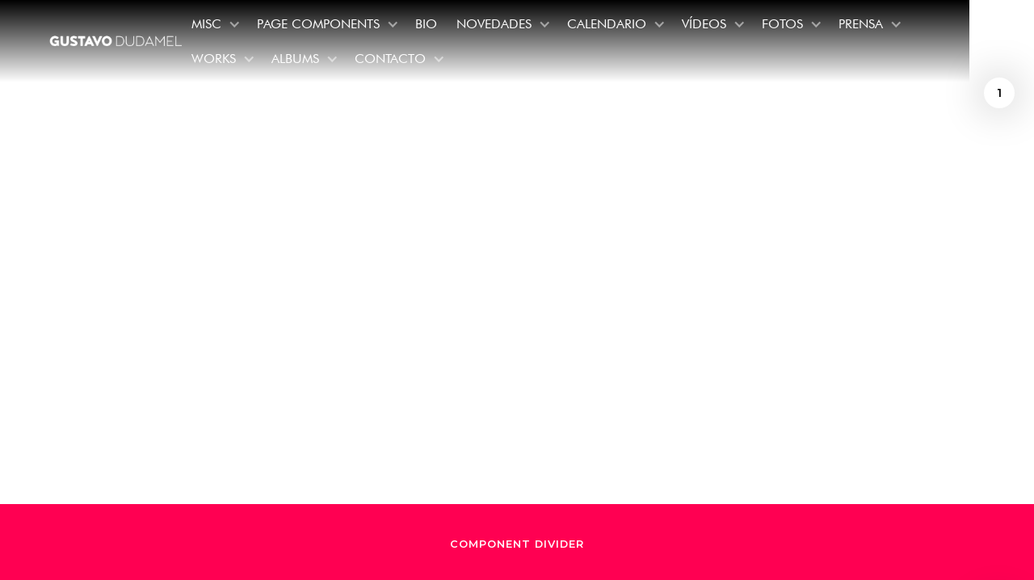

--- FILE ---
content_type: text/html
request_url: https://ve-es.gustavodudamel.com/press/los-angeles-times-5
body_size: 5447
content:
<!DOCTYPE html><!-- Last Published: Mon Oct 20 2025 22:31:22 GMT+0000 (Coordinated Universal Time) --><html data-wf-domain="ve-es.gustavodudamel.com" data-wf-page="646e30c166f31612feaee6a0" data-wf-site="634419b014b434d52f6a5a96" data-wf-collection="646e30c166f31612feaee623" data-wf-item-slug="los-angeles-times-5" lang="es" data-wg-translated="es"><head><meta charset="utf-8"><title>LOS ANGELES TIMES</title><meta content="" name="description"><meta content="LOS ANGELES TIMES" property="og:title"><meta content="" property="og:description"><meta content="https://cdn.prod.website-files.com/634419b014b43460b76a5a9f/6384c3ba30aa4bef65997351_gd_la.webp" property="og:image"><meta content="LOS ANGELES TIMES" property="twitter:title"><meta content="" property="twitter:description"><meta content="https://cdn.prod.website-files.com/634419b014b43460b76a5a9f/6384c3ba30aa4bef65997351_gd_la.webp" property="twitter:image"><meta property="og:type" content="website"><meta content="summary_large_image" name="twitter:card"><meta content="width=device-width, initial-scale=1" name="viewport"><link href="https://cdn.prod.website-files.com/634419b014b434d52f6a5a96/css/gustavodudamel.shared.418493c25.css" rel="stylesheet" type="text/css"><link href="https://fonts.googleapis.com" rel="preconnect"><link href="https://fonts.gstatic.com" rel="preconnect" crossorigin="anonymous"><script src="https://ajax.googleapis.com/ajax/libs/webfont/1.6.26/webfont.js" type="text/javascript"></script><script type="text/javascript">WebFont.load({  google: {    families: ["Montserrat:100,100italic,200,200italic,300,300italic,400,400italic,500,500italic,600,600italic,700,700italic,800,800italic,900,900italic","Playfair Display:regular,500,600,700,800,900,italic,500italic,600italic,700italic,800italic,900italic","Inter:regular","PT Sans Caption:regular","Inter:regular,500,600,700,800,900","PT Sans Caption:regular,700"]  }});</script><script type="text/javascript">!function(o,c){var n=c.documentElement,t=" w-mod-";n.className+=t+"js",("ontouchstart"in o||o.DocumentTouch&&c instanceof DocumentTouch)&&(n.className+=t+"touch")}(window,document);</script><link href="https://cdn.prod.website-files.com/634419b014b434d52f6a5a96/638cfc2644a03f0d31b49a64_favicon.ico" rel="shortcut icon" type="image/x-icon"><link href="https://cdn.prod.website-files.com/634419b014b434d52f6a5a96/638cfc136a8a271103a91cea_favicon%202.ico" rel="apple-touch-icon"><script async="" src="https://www.googletagmanager.com/gtag/js?id=UA-10879957-1"></script><script type="text/javascript">window.dataLayer = window.dataLayer || [];function gtag(){dataLayer.push(arguments);}gtag('js', new Date());gtag('config', 'UA-10879957-1', {'anonymize_ip': false});</script><script async="" src="https://www.googletagmanager.com/gtag/js?id=G-QGXYLM07S6"></script><script type="text/javascript">window.dataLayer = window.dataLayer || [];function gtag(){dataLayer.push(arguments);}gtag('set', 'developer_id.dZGVlNj', true);gtag('js', new Date());gtag('config', 'G-QGXYLM07S6');</script>


    
<script type="application/json" id="weglot-data">{"allLanguageUrls":{"en":"https://www.gustavodudamel.com/press/los-angeles-times-5","es":"https://ve-es.gustavodudamel.com/press/los-angeles-times-5"},"originalCanonicalUrl":"https://www.gustavodudamel.com/press/los-angeles-times-5","originalPath":"/press/los-angeles-times-5","settings":{"auto_switch":false,"auto_switch_fallback":null,"category":6,"custom_settings":{"button_style":{"with_name":false,"full_name":false,"is_dropdown":false,"with_flags":false,"flag_type":"rectangle_mat","custom_css":""},"switchers":[],"translate_search":false,"loading_bar":true,"hide_switcher":false,"translate_images":false,"subdomain":false,"wait_transition":true,"dynamic":""},"deleted_at":null,"dynamics":[{"value":".w-richtext"}],"excluded_blocks":[{"value":".wg-element-wrapper","description":"Element wrapper for the button on the top right portion of Dudamel's website"},{"value":".weglot-exclude","description":"Add this class to any block and weglot will ignore translating this portion."}],"excluded_paths":[{"excluded_languages":[],"language_button_displayed":false,"type":"CONTAIN","value":"/template-components"},{"excluded_languages":[],"language_button_displayed":false,"type":"CONTAIN","value":"/instructions"},{"excluded_languages":[],"language_button_displayed":false,"type":"CONTAIN","value":"/styleguides"}],"external_enabled":false,"host":"www.gustavodudamel.com","is_dns_set":false,"is_https":true,"language_from":"en","language_from_custom_flag":null,"language_from_custom_name":null,"languages":[{"connect_host_destination":{"is_dns_set":true,"created_on_aws":1670334229,"host":"ve-es.gustavodudamel.com"},"custom_code":null,"custom_flag":null,"custom_local_name":null,"custom_name":null,"enabled":true,"language_to":"es"}],"media_enabled":false,"page_views_enabled":false,"technology_id":13,"technology_name":"Webflow","translation_engine":3,"url_type":"SUBDOMAIN","versions":{"translation":1735845597,"slugTranslation":1668160352}}}</script>
<script type="text/javascript" src="https://cdn.weglot.com/weglot.min.js"></script>
<script>
    Weglot.initialize({
        api_key: 'wg_1162ffd08585c6923025208f897520471'
    });
</script>

<!-- Google tag (gtag.js) -->
<script async="" src="https://www.googletagmanager.com/gtag/js?id=G-QGXYLM07S6"></script>
<script>
  window.dataLayer = window.dataLayer || [];
  function gtag(){dataLayer.push(arguments);}
  gtag('js', new Date());

  gtag('config', 'G-QGXYLM07S6');
</script><meta NAME="ROBOTS" CONTENT="NOINDEX, NOFOLLOW"><link href="https://www.gustavodudamel.com/press/los-angeles-times-5" hreflang="en" rel="alternate"><link href="https://ve-es.gustavodudamel.com/press/los-angeles-times-5" hreflang="es" rel="alternate"></head><body><div class="page-wrapper"><div data-collapse="medium" data-animation="default" data-duration="400" data-easing="ease" data-easing2="ease" role="banner" class="nav_component nav-dark w-nav"><div class="page-padding"><div class="container nav-container"><div class="nav-wrapper"><div class="nav-list-wrapper w-dyn-list"><div role="list" class="w-dyn-items"><div role="listitem" class="w-dyn-item"><a href="/" class="brand-link w-nav-brand"><img src="https://cdn.prod.website-files.com/634419b014b43460b76a5a9f/6346de9ea7681e985af681b3_logo.webp" loading="lazy" alt="" sizes="(max-width: 479px) 98vw, 100vw" srcset="https://cdn.prod.website-files.com/634419b014b43460b76a5a9f/6346de9ea7681e985af681b3_logo-p-500.png 500w, https://cdn.prod.website-files.com/634419b014b43460b76a5a9f/6346de9ea7681e985af681b3_logo.webp 900w" class="brand-logo"><div class="brand-text brand-text-light w-condition-invisible">Gustavo Dudamel</div></a></div></div></div><nav role="navigation" class="nav-menu nav-menu-dark w-nav-menu"><div data-hover="true" data-delay="0" class="dropdown w-dropdown"><div class="nav-link nav-toggle nav-link-light w-dropdown-toggle"><div class="nav-link-icon nav-link-icon-light opacity-50 w-icon-dropdown-toggle"></div><div>Misc</div></div><nav class="dropdown-list dropdown-list-dark w-dropdown-list"><a href="/styleguides" class="nav-link-dropdown nav-link-light w-dropdown-link">Styleguide</a><a href="#" class="nav-link-dropdown nav-link-light w-dropdown-link">Navbars - List</a><a href="#" class="nav-link-dropdown nav-link-light w-dropdown-link">Navbars - Menu</a><a href="#" class="nav-link-dropdown nav-link-light w-dropdown-link">Footers</a><a href="#" class="nav-link-dropdown nav-link-light w-dropdown-link">Cookies</a></nav></div><div data-hover="true" data-delay="0" class="dropdown w-dropdown"><div class="nav-link nav-toggle nav-link-light w-dropdown-toggle"><div class="nav-link-icon nav-link-icon-light opacity-50 w-icon-dropdown-toggle"></div><div>Page Components</div></div><nav class="dropdown-list dropdown-list-dark w-dropdown-list"><a href="#" class="nav-link-dropdown nav-link-light w-dropdown-link">Heros</a><a href="#" class="nav-link-dropdown nav-link-light w-dropdown-link">Dividers</a><a href="#" class="nav-link-dropdown nav-link-light w-dropdown-link">Headers</a><a href="#" class="nav-link-dropdown nav-link-light w-dropdown-link">Intros</a><a href="#" class="nav-link-dropdown nav-link-light w-dropdown-link">Text Columns</a><a href="#" class="nav-link-dropdown nav-link-light w-dropdown-link">Tabs</a><a href="#" class="nav-link-dropdown nav-link-light w-dropdown-link">Video Static</a><a href="#" class="nav-link-dropdown nav-link-light w-dropdown-link">Photos Static</a><a href="#" class="nav-link-dropdown nav-link-light w-dropdown-link">Gallery Static</a><a href="#" class="nav-link-dropdown nav-link-light w-dropdown-link">Subscribe</a><a href="#" class="nav-link-dropdown nav-link-light w-dropdown-link">Socials</a></nav></div><a href="#" class="nav-link nav-link-light w-nav-link">Bio</a><div data-hover="true" data-delay="0" class="dropdown w-dropdown"><div class="nav-link nav-toggle nav-link-light w-dropdown-toggle"><div class="nav-link-icon nav-link-icon-light opacity-50 w-icon-dropdown-toggle"></div><div>NOVEDADES</div></div><nav class="dropdown-list dropdown-list-dark w-dropdown-list"><a href="#" class="nav-link-dropdown nav-link-light w-dropdown-link">Large</a><a href="#" class="nav-link-dropdown nav-link-light w-dropdown-link">List</a></nav></div><div data-hover="true" data-delay="0" class="dropdown w-dropdown"><div class="nav-link nav-toggle nav-link-light w-dropdown-toggle"><div class="nav-link-icon nav-link-icon-light opacity-50 w-icon-dropdown-toggle"></div><div>CALENDARIO</div></div><nav class="dropdown-list dropdown-list-dark w-dropdown-list"><a href="#" class="nav-link-dropdown nav-link-light w-dropdown-link">Large</a><a href="#" class="nav-link-dropdown nav-link-light w-dropdown-link">List</a><a href="#" class="nav-link-dropdown nav-link-light w-dropdown-link">Text</a></nav></div><div data-hover="true" data-delay="0" class="dropdown w-dropdown"><div class="nav-link nav-toggle nav-link-light w-dropdown-toggle"><div class="nav-link-icon nav-link-icon-light opacity-50 w-icon-dropdown-toggle"></div><div>Vídeos</div></div><nav class="dropdown-list dropdown-list-dark w-dropdown-list"><a href="#" class="nav-link-dropdown nav-link-light w-dropdown-link">Large</a><a href="#" class="nav-link-dropdown nav-link-light w-dropdown-link">List</a><a href="#" class="nav-link-dropdown nav-link-light w-dropdown-link">Audio</a></nav></div><div data-hover="true" data-delay="0" class="dropdown w-dropdown"><div class="nav-link nav-toggle nav-link-light w-dropdown-toggle"><div class="nav-link-icon nav-link-icon-light opacity-50 w-icon-dropdown-toggle"></div><div>Fotos</div></div><nav class="dropdown-list dropdown-list-dark w-dropdown-list"><a href="#" class="nav-link-dropdown nav-link-light w-dropdown-link">Photos CMS 1</a><a href="#" class="nav-link-dropdown nav-link-light w-dropdown-link">Photos CMS 2</a><a href="#" class="nav-link-dropdown nav-link-light w-dropdown-link">Gallery CMS</a></nav></div><div data-hover="true" data-delay="0" class="dropdown w-dropdown"><div class="nav-link nav-toggle nav-link-light w-dropdown-toggle"><div class="nav-link-icon nav-link-icon-light opacity-50 w-icon-dropdown-toggle"></div><div>PRENSA</div></div><nav class="dropdown-list dropdown-list-dark w-dropdown-list"><a href="#" class="nav-link-dropdown nav-link-light w-dropdown-link">Combined</a><a href="#" class="nav-link-dropdown nav-link-light w-dropdown-link">Acclaim</a></nav></div><div data-hover="true" data-delay="0" class="dropdown w-dropdown"><div class="nav-link nav-toggle nav-link-light w-dropdown-toggle"><div class="nav-link-icon nav-link-icon-light opacity-50 w-icon-dropdown-toggle"></div><div>Works</div></div><nav class="dropdown-list dropdown-list-dark w-dropdown-list"><a href="#" class="nav-link-dropdown nav-link-light w-dropdown-link">Large</a><a href="#" class="nav-link-dropdown nav-link-light w-dropdown-link">List</a><a href="#" class="nav-link-dropdown nav-link-light w-dropdown-link">Text</a><div class="w-dyn-list"><div role="list" class="w-dyn-items"><div role="listitem" class="w-dyn-item"><a href="/categories/orchestral" class="nav-link-dropdown nav-link-light w-dropdown-link">Template</a></div></div></div></nav></div><div data-hover="true" data-delay="0" class="dropdown w-dropdown"><div class="nav-link nav-toggle nav-link-light w-dropdown-toggle"><div class="nav-link-icon nav-link-icon-light opacity-50 w-icon-dropdown-toggle"></div><div>Albums</div></div><nav class="dropdown-list dropdown-list-dark w-dropdown-list"><a href="#" class="nav-link-dropdown nav-link-light w-dropdown-link">Large</a><a href="#" class="nav-link-dropdown nav-link-light w-dropdown-link">List</a></nav></div><div data-hover="true" data-delay="0" class="dropdown w-dropdown"><div class="nav-link nav-toggle nav-link-light w-dropdown-toggle"><div class="nav-link-icon nav-link-icon-light opacity-50 w-icon-dropdown-toggle"></div><div>CONTACTO</div></div><nav class="dropdown-list dropdown-list-dark w-dropdown-list"><a href="#" class="nav-link-dropdown nav-link-light w-dropdown-link">Combined</a><a href="#" class="nav-link-dropdown nav-link-light w-dropdown-link">List</a><a href="#" class="nav-link-dropdown nav-link-light w-dropdown-link">Form</a></nav></div></nav><div class="menu-button margin-right-16 w-nav-button"><img src="https://cdn.prod.website-files.com/634419b014b434d52f6a5a96/634419b014b43466706a5ae1_menu-white.svg" loading="lazy" alt="" class="menu-button-icon"></div></div></div></div></div><div class="symbol-wrapper"><div class="section-holder"><div data-w-id="f2db47c5-6e08-3ae0-1c5b-ba9c2598c2e8" style="-webkit-transform:translate3d(0, 75px, 0) scale3d(1, 1, 1) rotateX(0) rotateY(0) rotateZ(0) skew(0, 0);-moz-transform:translate3d(0, 75px, 0) scale3d(1, 1, 1) rotateX(0) rotateY(0) rotateZ(0) skew(0, 0);-ms-transform:translate3d(0, 75px, 0) scale3d(1, 1, 1) rotateX(0) rotateY(0) rotateZ(0) skew(0, 0);transform:translate3d(0, 75px, 0) scale3d(1, 1, 1) rotateX(0) rotateY(0) rotateZ(0) skew(0, 0);opacity:0" class="section background-black padding-vertical-medium"><div class="page-padding padding-top-small"><div class="container max-840"><div class="press-feature-cms1_info"><div class="small-text text-light display-inline-block w-dyn-bind-empty"></div><div class="margin-horizontal-8 text-light display-inline-block"> / </div><div class="small-text text-light display-inline-block">July 16, 2020</div></div><h1 class="margin--16 text-light">¿Cómo seguirá la Filarmónica de Los Ángeles en medio de COVID-19? Dudamel y Smith trazan un plan</h1></div></div></div><section data-w-id="d43f653d-477a-12a3-754c-ffbea51f694d" style="-webkit-transform:translate3d(0, 75px, 0) scale3d(1, 1, 1) rotateX(0) rotateY(0) rotateZ(0) skew(0, 0);-moz-transform:translate3d(0, 75px, 0) scale3d(1, 1, 1) rotateX(0) rotateY(0) rotateZ(0) skew(0, 0);-ms-transform:translate3d(0, 75px, 0) scale3d(1, 1, 1) rotateX(0) rotateY(0) rotateZ(0) skew(0, 0);transform:translate3d(0, 75px, 0) scale3d(1, 1, 1) rotateX(0) rotateY(0) rotateZ(0) skew(0, 0);opacity:0" class="section"><div class="page-padding space-vertical-medium"><article class="container max-840"><div class="margin-top--24 w-dyn-bind-empty w-richtext"></div></article></div></section></div><div class="symbol-element margin-72"><div>1</div></div></div><div class="component-divider"><div>cOMPONENT divider</div></div><div class="symbol-wrapper"><div class="section-holder"><div data-w-id="dc0bf741-f6db-0040-82b1-071c19ef084f" style="background-image:url(&quot;https://cdn.prod.website-files.com/634419b014b43460b76a5a9f/6384c3ba30aa4bef65997351_gd_la.webp&quot;);-webkit-transform:translate3d(0, 75px, 0) scale3d(1, 1, 1) rotateX(0) rotateY(0) rotateZ(0) skew(0, 0);-moz-transform:translate3d(0, 75px, 0) scale3d(1, 1, 1) rotateX(0) rotateY(0) rotateZ(0) skew(0, 0);-ms-transform:translate3d(0, 75px, 0) scale3d(1, 1, 1) rotateX(0) rotateY(0) rotateZ(0) skew(0, 0);transform:translate3d(0, 75px, 0) scale3d(1, 1, 1) rotateX(0) rotateY(0) rotateZ(0) skew(0, 0);opacity:0" class="section section-bg-image padding-vertical-xsmall"><div class="page-padding padding-top-medium"><div class="container max-840"><div class="flex-horizontal justify-center"><div class="position-relative"><div class="title-box"><div class="press-feature-cms2_info"><div class="small-text margin-bottom-0 text-light w-dyn-bind-empty"></div><div class="small-text-divider"></div><div class="small-text margin-bottom-0 text-light">July 16, 2020</div></div><h1 class="margin-bottom-0 text-light">¿Cómo seguirá la Filarmónica de Los Ángeles en medio de COVID-19? Dudamel y Smith trazan un plan</h1></div><div class="title-box-bg opacity-50"></div></div></div></div></div></div><section data-w-id="27b466fb-4a26-8748-cb0b-dc2bb5bac834" style="-webkit-transform:translate3d(0, 75px, 0) scale3d(1, 1, 1) rotateX(0) rotateY(0) rotateZ(0) skew(0, 0);-moz-transform:translate3d(0, 75px, 0) scale3d(1, 1, 1) rotateX(0) rotateY(0) rotateZ(0) skew(0, 0);-ms-transform:translate3d(0, 75px, 0) scale3d(1, 1, 1) rotateX(0) rotateY(0) rotateZ(0) skew(0, 0);transform:translate3d(0, 75px, 0) scale3d(1, 1, 1) rotateX(0) rotateY(0) rotateZ(0) skew(0, 0);opacity:0" class="section"><div class="page-padding space-vertical-medium"><article class="container max-840"><div class="margin-top--24 w-dyn-bind-empty w-richtext"></div></article></div></section></div><div class="symbol-element"><div>2</div></div></div><div class="component-divider"><div>cOMPONENT divider</div></div><div class="symbol-wrapper"><div class="section-holder"><div data-w-id="68e70ea8-6147-21a0-3172-9e2be45f67a9" style="-webkit-transform:translate3d(0, 75px, 0) scale3d(1, 1, 1) rotateX(0) rotateY(0) rotateZ(0) skew(0, 0);-moz-transform:translate3d(0, 75px, 0) scale3d(1, 1, 1) rotateX(0) rotateY(0) rotateZ(0) skew(0, 0);-ms-transform:translate3d(0, 75px, 0) scale3d(1, 1, 1) rotateX(0) rotateY(0) rotateZ(0) skew(0, 0);transform:translate3d(0, 75px, 0) scale3d(1, 1, 1) rotateX(0) rotateY(0) rotateZ(0) skew(0, 0);opacity:0" class="section background-black padding-vertical-medium"><div class="page-padding padding-top-small"><div class="container max-840"><div class="flex-horizontal justify-center"><div class="align-center"><div class="press-feature-cms3_info"><div class="small-text text-light display-inline-block w-dyn-bind-empty"></div><div class="margin-horizontal-8 text-light display-inline-block"> / </div><div class="small-text text-light display-inline-block">July 16, 2020</div></div><h1 class="margin--16 text-light">¿Cómo seguirá la Filarmónica de Los Ángeles en medio de COVID-19? Dudamel y Smith trazan un plan</h1></div></div></div></div></div><section data-w-id="e37b60ac-23e9-6e34-ca69-7c1410f4032c" style="-webkit-transform:translate3d(0, 75px, 0) scale3d(1, 1, 1) rotateX(0) rotateY(0) rotateZ(0) skew(0, 0);-moz-transform:translate3d(0, 75px, 0) scale3d(1, 1, 1) rotateX(0) rotateY(0) rotateZ(0) skew(0, 0);-ms-transform:translate3d(0, 75px, 0) scale3d(1, 1, 1) rotateX(0) rotateY(0) rotateZ(0) skew(0, 0);transform:translate3d(0, 75px, 0) scale3d(1, 1, 1) rotateX(0) rotateY(0) rotateZ(0) skew(0, 0);opacity:0" class="section"><div class="page-padding space-vertical-medium"><article class="container max-840"><div class="margin-top--24 w-dyn-bind-empty w-richtext"></div></article></div></section></div><div class="symbol-element"><div>3</div></div></div><div class="component-divider"><div>cOMPONENT divider</div></div><div class="symbol-wrapper"><div class="section-holder"><section data-w-id="469795ef-ce26-4f85-d622-5d885bd244be" style="-webkit-transform:translate3d(0, 75px, 0) scale3d(1, 1, 1) rotateX(0) rotateY(0) rotateZ(0) skew(0, 0);-moz-transform:translate3d(0, 75px, 0) scale3d(1, 1, 1) rotateX(0) rotateY(0) rotateZ(0) skew(0, 0);-ms-transform:translate3d(0, 75px, 0) scale3d(1, 1, 1) rotateX(0) rotateY(0) rotateZ(0) skew(0, 0);transform:translate3d(0, 75px, 0) scale3d(1, 1, 1) rotateX(0) rotateY(0) rotateZ(0) skew(0, 0);opacity:0" class="section height-100vh position-relative overflow-hidden"><div style="background-image:url(&quot;https://cdn.prod.website-files.com/634419b014b43460b76a5a9f/6384c3ba30aa4bef65997351_gd_la.webp&quot;)" class="news-cms1_bg-image"></div><div class="page-padding"><div class="container"><div style="background-image:url(&quot;https://cdn.prod.website-files.com/634419b014b43460b76a5a9f/6384c3ba30aa4bef65997351_gd_la.webp&quot;)" class="news-cms1_image"><div class="news-cms1_info space-vertical-small"><div class="small-text text-light">July 16, 2020</div><div class="press_info-wrapper"><h3 class="text-light margin-vertical-0">LOS ANGELES TIMES</h3><h3 class="text-light margin-vertical-0 w-condition-invisible">, </h3><h3 class="text-light margin-vertical-0 w-condition-invisible w-dyn-bind-empty"></h3></div><h1 class="text-light">¿Cómo seguirá la Filarmónica de Los Ángeles en medio de COVID-19? Dudamel y Smith trazan un plan</h1></div></div></div></div></section><section data-w-id="9c8d8c71-d4d5-ee47-5700-1860319e1bb1" style="-webkit-transform:translate3d(0, 75px, 0) scale3d(1, 1, 1) rotateX(0) rotateY(0) rotateZ(0) skew(0, 0);-moz-transform:translate3d(0, 75px, 0) scale3d(1, 1, 1) rotateX(0) rotateY(0) rotateZ(0) skew(0, 0);-ms-transform:translate3d(0, 75px, 0) scale3d(1, 1, 1) rotateX(0) rotateY(0) rotateZ(0) skew(0, 0);transform:translate3d(0, 75px, 0) scale3d(1, 1, 1) rotateX(0) rotateY(0) rotateZ(0) skew(0, 0);opacity:0" class="section"><div class="page-padding space-vertical-medium"><article class="container max-840"><div class="margin-top--24 w-dyn-bind-empty w-richtext"></div></article></div></section></div><div class="symbol-element"><div>4</div></div></div><div class="component-divider"><div>cOMPONENT divider</div></div><div class="symbol-wrapper"><div class="section-holder"><div style="background-image:url(&quot;https://cdn.prod.website-files.com/634419b014b43460b76a5a9f/6384c3ba30aa4bef65997351_gd_la.webp&quot;)" class="section section-bg-image"><div data-w-id="defe0444-5e20-f71f-164b-5d655e6cb4c5" style="-webkit-transform:translate3d(0, 75px, 0) scale3d(1, 1, 1) rotateX(0) rotateY(0) rotateZ(0) skew(0, 0);-moz-transform:translate3d(0, 75px, 0) scale3d(1, 1, 1) rotateX(0) rotateY(0) rotateZ(0) skew(0, 0);-ms-transform:translate3d(0, 75px, 0) scale3d(1, 1, 1) rotateX(0) rotateY(0) rotateZ(0) skew(0, 0);transform:translate3d(0, 75px, 0) scale3d(1, 1, 1) rotateX(0) rotateY(0) rotateZ(0) skew(0, 0);opacity:0" class="page-padding padding-top-large"><div class="container"><div class="news-cms2_info padding-vertical-small"><div class="small-text text-light">July 16, 2020</div><div class="press_info-wrapper"><h3 class="text-light margin-vertical-0">LOS ANGELES TIMES</h3><h3 class="text-light margin-vertical-0 w-condition-invisible">, </h3><h3 class="text-light margin-vertical-0 w-condition-invisible w-dyn-bind-empty"></h3></div><h1 class="text-light">¿Cómo seguirá la Filarmónica de Los Ángeles en medio de COVID-19? Dudamel y Smith trazan un plan</h1></div></div></div></div><section data-w-id="566c8c86-91b1-daba-79ec-7871eb8eb55f" style="-webkit-transform:translate3d(0, 75px, 0) scale3d(1, 1, 1) rotateX(0) rotateY(0) rotateZ(0) skew(0, 0);-moz-transform:translate3d(0, 75px, 0) scale3d(1, 1, 1) rotateX(0) rotateY(0) rotateZ(0) skew(0, 0);-ms-transform:translate3d(0, 75px, 0) scale3d(1, 1, 1) rotateX(0) rotateY(0) rotateZ(0) skew(0, 0);transform:translate3d(0, 75px, 0) scale3d(1, 1, 1) rotateX(0) rotateY(0) rotateZ(0) skew(0, 0);opacity:0" class="section"><div class="page-padding space-vertical-medium"><article class="container max-840"><div class="margin-top--24 w-dyn-bind-empty w-richtext"></div></article></div></section></div><div class="symbol-element"><div>5</div></div></div><div class="component-divider"><div>cOMPONENT divider</div></div><div class="symbol-wrapper"><div class="section-holder"><div data-w-id="0c960592-bd93-f725-d25f-e6911e79ba2f" style="-webkit-transform:translate3d(0, 75px, 0) scale3d(1, 1, 1) rotateX(0) rotateY(0) rotateZ(0) skew(0, 0);-moz-transform:translate3d(0, 75px, 0) scale3d(1, 1, 1) rotateX(0) rotateY(0) rotateZ(0) skew(0, 0);-ms-transform:translate3d(0, 75px, 0) scale3d(1, 1, 1) rotateX(0) rotateY(0) rotateZ(0) skew(0, 0);transform:translate3d(0, 75px, 0) scale3d(1, 1, 1) rotateX(0) rotateY(0) rotateZ(0) skew(0, 0);opacity:0" class="section padding-vertical-medium background-black"><div class="page-padding padding-vertical-medium"><div class="container max-840"><div class="small-text text-light">July 16, 2020</div><div class="press_info-wrapper is-left"><h3 class="text-light margin-vertical-0">LOS ANGELES TIMES</h3><h3 class="text-light margin-vertical-0 w-condition-invisible">, </h3><h3 class="text-light margin-vertical-0 w-condition-invisible w-dyn-bind-empty"></h3></div><h1 class="text-light">¿Cómo seguirá la Filarmónica de Los Ángeles en medio de COVID-19? Dudamel y Smith trazan un plan</h1></div></div></div><div class="section"><div class="page-padding"><div class="container max-840"><div class="max-height-600"><img alt="¿Cómo seguirá la Filarmónica de Los Ángeles en medio de COVID-19? Dudamel y Smith trazan un plan" loading="lazy" data-w-id="0c960592-bd93-f725-d25f-e6911e79ba3a" src="https://cdn.prod.website-files.com/634419b014b43460b76a5a9f/6384c3ba30aa4bef65997351_gd_la.webp" sizes="100vw" srcset="https://cdn.prod.website-files.com/634419b014b43460b76a5a9f/6384c3ba30aa4bef65997351_gd_la-p-500.webp 500w, https://cdn.prod.website-files.com/634419b014b43460b76a5a9f/6384c3ba30aa4bef65997351_gd_la-p-800.webp 800w, https://cdn.prod.website-files.com/634419b014b43460b76a5a9f/6384c3ba30aa4bef65997351_gd_la.webp 840w"></div></div></div></div><section data-w-id="c0cda4c2-e8e9-ce3a-2d48-24c04bacd786" style="-webkit-transform:translate3d(0, 75px, 0) scale3d(1, 1, 1) rotateX(0) rotateY(0) rotateZ(0) skew(0, 0);-moz-transform:translate3d(0, 75px, 0) scale3d(1, 1, 1) rotateX(0) rotateY(0) rotateZ(0) skew(0, 0);-ms-transform:translate3d(0, 75px, 0) scale3d(1, 1, 1) rotateX(0) rotateY(0) rotateZ(0) skew(0, 0);transform:translate3d(0, 75px, 0) scale3d(1, 1, 1) rotateX(0) rotateY(0) rotateZ(0) skew(0, 0);opacity:0" class="section"><div class="page-padding space-vertical-medium"><article class="container max-840"><div class="margin-top--24 w-dyn-bind-empty w-richtext"></div></article></div></section></div><div class="symbol-element"><div>6</div></div></div><div class="component-divider"><div>cOMPONENT divider</div></div><div class="symbol-wrapper"><div class="section-holder"><div data-w-id="d102b1db-a62f-33c8-6f04-4b1bacf829ee" class="section padding-vertical-medium background-black"><div class="page-padding padding-top-large"><div class="container"><div class="align-center"><div class="small-text text-light">July 16, 2020</div><div class="press_info-wrapper"><h3 class="text-light margin-vertical-0">LOS ANGELES TIMES</h3><h3 class="text-light margin-vertical-0 w-condition-invisible">, </h3><h3 class="text-light margin-vertical-0 w-condition-invisible w-dyn-bind-empty"></h3></div><h1 class="text-light">¿Cómo seguirá la Filarmónica de Los Ángeles en medio de COVID-19? Dudamel y Smith trazan un plan</h1></div></div></div></div><section data-w-id="d6394bbf-4f6d-e507-11e4-25e00e7328b7" style="-webkit-transform:translate3d(0, 75px, 0) scale3d(1, 1, 1) rotateX(0) rotateY(0) rotateZ(0) skew(0, 0);-moz-transform:translate3d(0, 75px, 0) scale3d(1, 1, 1) rotateX(0) rotateY(0) rotateZ(0) skew(0, 0);-ms-transform:translate3d(0, 75px, 0) scale3d(1, 1, 1) rotateX(0) rotateY(0) rotateZ(0) skew(0, 0);transform:translate3d(0, 75px, 0) scale3d(1, 1, 1) rotateX(0) rotateY(0) rotateZ(0) skew(0, 0);opacity:0" class="section"><div class="page-padding space-vertical-medium"><article class="container max-840"><div class="margin-top--24 w-dyn-bind-empty w-richtext"></div></article></div></section></div><div class="symbol-element"><div>7</div></div></div><div class="component-divider"><div>cOMPONENT divider</div></div><div class="symbol-wrapper"><div class="section-holder"><div data-w-id="c3bd1018-c04a-3032-8e11-5710a12df070" style="background-image:url(&quot;https://cdn.prod.website-files.com/634419b014b43460b76a5a9f/6384c3ba30aa4bef65997351_gd_la.webp&quot;)" class="section section-bg-image padding-vertical-medium"><div class="page-padding padding-top-large"><div class="container"><div class="align-center"><div class="small-text text-light">July 16, 2020</div><div class="press_info-wrapper"><h3 class="text-light margin-vertical-0">LOS ANGELES TIMES</h3><h3 class="text-light margin-vertical-0 w-condition-invisible">, </h3><h3 class="text-light margin-vertical-0 w-condition-invisible w-dyn-bind-empty"></h3></div><h1 class="text-light">¿Cómo seguirá la Filarmónica de Los Ángeles en medio de COVID-19? Dudamel y Smith trazan un plan</h1></div></div></div></div><section data-w-id="b9ecd32c-ed75-0bdd-69ca-dd1d829d16e1" style="-webkit-transform:translate3d(0, 75px, 0) scale3d(1, 1, 1) rotateX(0) rotateY(0) rotateZ(0) skew(0, 0);-moz-transform:translate3d(0, 75px, 0) scale3d(1, 1, 1) rotateX(0) rotateY(0) rotateZ(0) skew(0, 0);-ms-transform:translate3d(0, 75px, 0) scale3d(1, 1, 1) rotateX(0) rotateY(0) rotateZ(0) skew(0, 0);transform:translate3d(0, 75px, 0) scale3d(1, 1, 1) rotateX(0) rotateY(0) rotateZ(0) skew(0, 0);opacity:0" class="section"><div class="page-padding space-vertical-medium"><article class="container max-840"><div class="margin-top--24 w-dyn-bind-empty w-richtext"></div></article></div></section></div><div class="symbol-element"><div>8</div></div></div><div class="component-divider"><div>cOMPONENT divider</div></div><div class="symbol-wrapper"><div class="section-holder"><div style="background-image:url(&quot;https://cdn.prod.website-files.com/634419b014b43460b76a5a9f/6384c3ba30aa4bef65997351_gd_la.webp&quot;)" class="section section-bg-image height-100vh"></div><div data-w-id="2cca4455-a2bb-fa1f-57f7-e457aed2a43b" style="-webkit-transform:translate3d(0, 75px, 0) scale3d(1, 1, 1) rotateX(0) rotateY(0) rotateZ(0) skew(0, 0);-moz-transform:translate3d(0, 75px, 0) scale3d(1, 1, 1) rotateX(0) rotateY(0) rotateZ(0) skew(0, 0);-ms-transform:translate3d(0, 75px, 0) scale3d(1, 1, 1) rotateX(0) rotateY(0) rotateZ(0) skew(0, 0);transform:translate3d(0, 75px, 0) scale3d(1, 1, 1) rotateX(0) rotateY(0) rotateZ(0) skew(0, 0);opacity:0" class="section"><div class="page-padding space-vertical-large"><div class="container max-1024"><div class="news-cms7_box margin-top--220"><div class="space-bottom-xsmall"><div class="small-text">July 16, 2020</div><div class="press_info-wrapper is-left"><h3 class="margin-vertical-0">LOS ANGELES TIMES</h3><h3 class="margin-vertical-0 w-condition-invisible">, </h3><h3 class="margin-vertical-0 w-condition-invisible w-dyn-bind-empty"></h3></div><h1>¿Cómo seguirá la Filarmónica de Los Ángeles en medio de COVID-19? Dudamel y Smith trazan un plan</h1><img src="https://cdn.prod.website-files.com/634419b014b434d52f6a5a96/634419b014b43462cb6a5b3c_lines-straight_black.svg" loading="lazy" width="50" alt="" class="motif-image"></div><div class="margin-top--24 w-dyn-bind-empty w-richtext"></div></div></div></div></div><section data-w-id="a209b7ac-fc12-6ed8-b7b2-13daba7d499b" style="-webkit-transform:translate3d(0, 75px, 0) scale3d(1, 1, 1) rotateX(0) rotateY(0) rotateZ(0) skew(0, 0);-moz-transform:translate3d(0, 75px, 0) scale3d(1, 1, 1) rotateX(0) rotateY(0) rotateZ(0) skew(0, 0);-ms-transform:translate3d(0, 75px, 0) scale3d(1, 1, 1) rotateX(0) rotateY(0) rotateZ(0) skew(0, 0);transform:translate3d(0, 75px, 0) scale3d(1, 1, 1) rotateX(0) rotateY(0) rotateZ(0) skew(0, 0);opacity:0" class="section"><div class="page-padding space-vertical-medium"><article class="container max-840"><div class="margin-top--24 w-dyn-bind-empty w-richtext"></div></article></div></section></div><div class="symbol-element"><div>9</div></div></div><div class="component-divider"><div>cOMPONENT divider</div></div><div class="symbol-wrapper"><div class="section-holder"><div style="background-image:url(&quot;https://cdn.prod.website-files.com/634419b014b43460b76a5a9f/6384c3ba30aa4bef65997351_gd_la.webp&quot;)" class="section section-bg-image height-100vh"></div><div data-w-id="c3fc43dd-534e-dfc8-42cd-bbe8b26f00b6" style="-webkit-transform:translate3d(0, 75px, 0) scale3d(1, 1, 1) rotateX(0) rotateY(0) rotateZ(0) skew(0, 0);-moz-transform:translate3d(0, 75px, 0) scale3d(1, 1, 1) rotateX(0) rotateY(0) rotateZ(0) skew(0, 0);-ms-transform:translate3d(0, 75px, 0) scale3d(1, 1, 1) rotateX(0) rotateY(0) rotateZ(0) skew(0, 0);transform:translate3d(0, 75px, 0) scale3d(1, 1, 1) rotateX(0) rotateY(0) rotateZ(0) skew(0, 0);opacity:0" class="section"><div class="page-padding space-vertical-small"><div class="container max-1024"><div class="news-cms8_box margin-top--220 box-shadow"><div class="space-bottom-xsmall"><div class="small-text">July 16, 2020</div><div class="press_info-wrapper is-left"><h3 class="margin-vertical-0">LOS ANGELES TIMES</h3><h3 class="margin-vertical-0 w-condition-invisible">, </h3><h3 class="margin-vertical-0 w-condition-invisible w-dyn-bind-empty"></h3></div><h1>¿Cómo seguirá la Filarmónica de Los Ángeles en medio de COVID-19? Dudamel y Smith trazan un plan</h1><img src="https://cdn.prod.website-files.com/634419b014b434d52f6a5a96/634419b014b43462cb6a5b3c_lines-straight_black.svg" loading="lazy" width="50" alt="" class="motif-image"></div><div class="margin-top--24 w-dyn-bind-empty w-richtext"></div></div></div></div></div><section data-w-id="6e0065b7-a417-b0aa-32cf-0de302830cfb" style="-webkit-transform:translate3d(0, 75px, 0) scale3d(1, 1, 1) rotateX(0) rotateY(0) rotateZ(0) skew(0, 0);-moz-transform:translate3d(0, 75px, 0) scale3d(1, 1, 1) rotateX(0) rotateY(0) rotateZ(0) skew(0, 0);-ms-transform:translate3d(0, 75px, 0) scale3d(1, 1, 1) rotateX(0) rotateY(0) rotateZ(0) skew(0, 0);transform:translate3d(0, 75px, 0) scale3d(1, 1, 1) rotateX(0) rotateY(0) rotateZ(0) skew(0, 0);opacity:0" class="section"><div class="page-padding space-vertical-medium"><article class="container max-840"><div class="margin-top--24 w-dyn-bind-empty w-richtext"></div></article></div></section></div><div class="symbol-element"><div>10</div></div></div><div class="component-divider"><div>cOMPONENT divider</div></div></div><div data-w-id="c734b1de-23e9-47ba-50e9-af707a53cc39" style="-webkit-transform:translate3d(0, 75px, 0) scale3d(1, 1, 1) rotateX(0) rotateY(0) rotateZ(0) skew(0, 0);-moz-transform:translate3d(0, 75px, 0) scale3d(1, 1, 1) rotateX(0) rotateY(0) rotateZ(0) skew(0, 0);-ms-transform:translate3d(0, 75px, 0) scale3d(1, 1, 1) rotateX(0) rotateY(0) rotateZ(0) skew(0, 0);transform:translate3d(0, 75px, 0) scale3d(1, 1, 1) rotateX(0) rotateY(0) rotateZ(0) skew(0, 0);opacity:0" class="section"><div class="page-padding space-vertical-medium"><div class="container max-840"><div class="margin-top--24 w-dyn-bind-empty w-richtext"></div></div></div></div><div class="component-divider"><div>cOMPONENT divider</div></div><div class="section background-black padding-vertical-medium"><div class="page-padding"><div class="container"><div class="footer-stacked_component"><div class="w-dyn-list"><div role="list" class="w-dyn-items"><div role="listitem" class="brand-item w-dyn-item"><a href="/" class="brand-link w-nav-brand"><img src="https://cdn.prod.website-files.com/634419b014b43460b76a5a9f/6346de9ea7681e985af681b3_logo.webp" loading="lazy" alt="" sizes="(max-width: 479px) 98vw, 100vw" srcset="https://cdn.prod.website-files.com/634419b014b43460b76a5a9f/6346de9ea7681e985af681b3_logo-p-500.png 500w, https://cdn.prod.website-files.com/634419b014b43460b76a5a9f/6346de9ea7681e985af681b3_logo.webp 900w" class="brand-logo"><div class="brand-text brand-text-footer text-light w-condition-invisible">Gustavo Dudamel</div></a></div></div></div><h3 class="text-light">Inscríbase Para Recibir El Boletín Electrónico</h3><div class="footer-form-wrapper w-form"><form id="wf-form-Newsletter-Footer-Form" name="wf-form-Newsletter-Footer-Form" data-name="Newsletter Footer Form" action="https://media.us11.list-manage.com/subscribe/post?u=60337f31debacef74f6d0e744&amp;amp;id=1ef3f2faf4&amp;amp;f_id=00839be0f0" method="post" class="footer-form" data-wf-page-id="646e30c166f31612feaee6a0" data-wf-element-id="f21b65b7-c779-e311-c032-07ac954ca897"><input class="text-field w-input" maxlength="256" name="email-3" data-name="Email 3" placeholder="Correo electrónico" type="email" id="email-3" required=""><input type="submit" data-wait="Please wait..." class="button w-button" value="Inscríbete"></form><div class="footer-form-success w-form-done"><div>Thank you! Your submission has been received!</div></div><div class="footer-form-error w-form-fail"><div>Something went wrong while submitting the form.</div></div></div><div class="nav-menu nav-menu-dark footer margin-top-24 display-on-other-devices _1"><a href="/" class="nav-link nav-link-light">Inicio</a><a href="/biography" class="nav-link nav-link-light">Biografía</a><a href="/schedule" class="nav-link nav-link-light">Calandario</a><a href="/recordings" class="nav-link nav-link-light">Grabaciones</a><a href="/foundation" class="nav-link nav-link-light">Fundación</a><a href="/news" class="nav-link nav-link-light">Novedades</a><a href="/press" class="nav-link nav-link-light">Prensa</a><a href="/contact" class="nav-link nav-link-light">Contacton</a></div><div class="nav-menu nav-menu-dark footer margin-top-24 display-on-other-devices _2"><a href="/about" class="nav-link nav-link-light">Acerca</a><a href="/facts" class="nav-link nav-link-light">Datos</a><a href="/links-and-resources" class="nav-link nav-link-light">enlaces</a><a href="/privacy-policy" class="nav-link nav-link-light">política de privacidad</a><a href="/terms-and-conditions" class="nav-link nav-link-light">términos y condiciones</a>            </div><div class="w-dyn-list"><div role="list" class="social-list w-dyn-items"><div role="listitem" class="w-dyn-item"><a href="https://web.facebook.com/GDudamel" target="_blank" class="social-link social-link-light w-inline-block"><div></div></a></div><div role="listitem" class="w-dyn-item"><a href="https://twitter.com/GustavoDudamel" target="_blank" class="social-link social-link-light w-inline-block"><div></div></a></div><div role="listitem" class="w-dyn-item"><a href="https://www.instagram.com/gustavodudamel/" target="_blank" class="social-link social-link-light w-inline-block"><div></div></a></div></div></div><p class="footer-text footer-text-light margin-bottom-0">Hecho con ❤️ y 🔥 por <a href="https://www.unison.media/" target="_blank" class="footer-text-link footer-text-link-light">Unison Media</a></p><p class="footer-text footer-text-light margin-bottom-0">© Gustavo Dudamel</p></div></div></div></div><script src="https://d3e54v103j8qbb.cloudfront.net/js/jquery-3.5.1.min.dc5e7f18c8.js?site=634419b014b434d52f6a5a96" type="text/javascript" integrity="sha256-9/aliU8dGd2tb6OSsuzixeV4y/faTqgFtohetphbbj0=" crossorigin="anonymous"></script><script src="https://cdn.prod.website-files.com/634419b014b434d52f6a5a96/js/gustavodudamel.schunk.57d5559d2f0cd9f8.js" type="text/javascript"></script><script src="https://cdn.prod.website-files.com/634419b014b434d52f6a5a96/js/gustavodudamel.schunk.a72139fd30544ca7.js" type="text/javascript"></script><script src="https://cdn.prod.website-files.com/634419b014b434d52f6a5a96/js/gustavodudamel.52d561e0.238bb298bd29fbde.js" type="text/javascript"></script></body></html>

--- FILE ---
content_type: text/css
request_url: https://cdn.prod.website-files.com/634419b014b434d52f6a5a96/css/gustavodudamel.shared.418493c25.css
body_size: 47125
content:
html {
  -webkit-text-size-adjust: 100%;
  -ms-text-size-adjust: 100%;
  font-family: sans-serif;
}

body {
  margin: 0;
}

article, aside, details, figcaption, figure, footer, header, hgroup, main, menu, nav, section, summary {
  display: block;
}

audio, canvas, progress, video {
  vertical-align: baseline;
  display: inline-block;
}

audio:not([controls]) {
  height: 0;
  display: none;
}

[hidden], template {
  display: none;
}

a {
  background-color: #0000;
}

a:active, a:hover {
  outline: 0;
}

abbr[title] {
  border-bottom: 1px dotted;
}

b, strong {
  font-weight: bold;
}

dfn {
  font-style: italic;
}

h1 {
  margin: .67em 0;
  font-size: 2em;
}

mark {
  color: #000;
  background: #ff0;
}

small {
  font-size: 80%;
}

sub, sup {
  vertical-align: baseline;
  font-size: 75%;
  line-height: 0;
  position: relative;
}

sup {
  top: -.5em;
}

sub {
  bottom: -.25em;
}

img {
  border: 0;
}

svg:not(:root) {
  overflow: hidden;
}

hr {
  box-sizing: content-box;
  height: 0;
}

pre {
  overflow: auto;
}

code, kbd, pre, samp {
  font-family: monospace;
  font-size: 1em;
}

button, input, optgroup, select, textarea {
  color: inherit;
  font: inherit;
  margin: 0;
}

button {
  overflow: visible;
}

button, select {
  text-transform: none;
}

button, html input[type="button"], input[type="reset"] {
  -webkit-appearance: button;
  cursor: pointer;
}

button[disabled], html input[disabled] {
  cursor: default;
}

button::-moz-focus-inner, input::-moz-focus-inner {
  border: 0;
  padding: 0;
}

input {
  line-height: normal;
}

input[type="checkbox"], input[type="radio"] {
  box-sizing: border-box;
  padding: 0;
}

input[type="number"]::-webkit-inner-spin-button, input[type="number"]::-webkit-outer-spin-button {
  height: auto;
}

input[type="search"] {
  -webkit-appearance: none;
}

input[type="search"]::-webkit-search-cancel-button, input[type="search"]::-webkit-search-decoration {
  -webkit-appearance: none;
}

legend {
  border: 0;
  padding: 0;
}

textarea {
  overflow: auto;
}

optgroup {
  font-weight: bold;
}

table {
  border-collapse: collapse;
  border-spacing: 0;
}

td, th {
  padding: 0;
}

@font-face {
  font-family: webflow-icons;
  src: url("[data-uri]") format("truetype");
  font-weight: normal;
  font-style: normal;
}

[class^="w-icon-"], [class*=" w-icon-"] {
  speak: none;
  font-variant: normal;
  text-transform: none;
  -webkit-font-smoothing: antialiased;
  -moz-osx-font-smoothing: grayscale;
  font-style: normal;
  font-weight: normal;
  line-height: 1;
  font-family: webflow-icons !important;
}

.w-icon-slider-right:before {
  content: "";
}

.w-icon-slider-left:before {
  content: "";
}

.w-icon-nav-menu:before {
  content: "";
}

.w-icon-arrow-down:before, .w-icon-dropdown-toggle:before {
  content: "";
}

.w-icon-file-upload-remove:before {
  content: "";
}

.w-icon-file-upload-icon:before {
  content: "";
}

* {
  box-sizing: border-box;
}

html {
  height: 100%;
}

body {
  color: #333;
  background-color: #fff;
  min-height: 100%;
  margin: 0;
  font-family: Arial, sans-serif;
  font-size: 14px;
  line-height: 20px;
}

img {
  vertical-align: middle;
  max-width: 100%;
  display: inline-block;
}

html.w-mod-touch * {
  background-attachment: scroll !important;
}

.w-block {
  display: block;
}

.w-inline-block {
  max-width: 100%;
  display: inline-block;
}

.w-clearfix:before, .w-clearfix:after {
  content: " ";
  grid-area: 1 / 1 / 2 / 2;
  display: table;
}

.w-clearfix:after {
  clear: both;
}

.w-hidden {
  display: none;
}

.w-button {
  color: #fff;
  line-height: inherit;
  cursor: pointer;
  background-color: #3898ec;
  border: 0;
  border-radius: 0;
  padding: 9px 15px;
  text-decoration: none;
  display: inline-block;
}

input.w-button {
  -webkit-appearance: button;
}

html[data-w-dynpage] [data-w-cloak] {
  color: #0000 !important;
}

.w-code-block {
  margin: unset;
}

pre.w-code-block code {
  all: inherit;
}

.w-optimization {
  display: contents;
}

.w-webflow-badge, .w-webflow-badge > img {
  box-sizing: unset;
  width: unset;
  height: unset;
  max-height: unset;
  max-width: unset;
  min-height: unset;
  min-width: unset;
  margin: unset;
  padding: unset;
  float: unset;
  clear: unset;
  border: unset;
  border-radius: unset;
  background: unset;
  background-image: unset;
  background-position: unset;
  background-size: unset;
  background-repeat: unset;
  background-origin: unset;
  background-clip: unset;
  background-attachment: unset;
  background-color: unset;
  box-shadow: unset;
  transform: unset;
  direction: unset;
  font-family: unset;
  font-weight: unset;
  color: unset;
  font-size: unset;
  line-height: unset;
  font-style: unset;
  font-variant: unset;
  text-align: unset;
  letter-spacing: unset;
  -webkit-text-decoration: unset;
  text-decoration: unset;
  text-indent: unset;
  text-transform: unset;
  list-style-type: unset;
  text-shadow: unset;
  vertical-align: unset;
  cursor: unset;
  white-space: unset;
  word-break: unset;
  word-spacing: unset;
  word-wrap: unset;
  transition: unset;
}

.w-webflow-badge {
  white-space: nowrap;
  cursor: pointer;
  box-shadow: 0 0 0 1px #0000001a, 0 1px 3px #0000001a;
  visibility: visible !important;
  opacity: 1 !important;
  z-index: 2147483647 !important;
  color: #aaadb0 !important;
  overflow: unset !important;
  background-color: #fff !important;
  border-radius: 3px !important;
  width: auto !important;
  height: auto !important;
  margin: 0 !important;
  padding: 6px !important;
  font-size: 12px !important;
  line-height: 14px !important;
  text-decoration: none !important;
  display: inline-block !important;
  position: fixed !important;
  inset: auto 12px 12px auto !important;
  transform: none !important;
}

.w-webflow-badge > img {
  position: unset;
  visibility: unset !important;
  opacity: 1 !important;
  vertical-align: middle !important;
  display: inline-block !important;
}

h1, h2, h3, h4, h5, h6 {
  margin-bottom: 10px;
  font-weight: bold;
}

h1 {
  margin-top: 20px;
  font-size: 38px;
  line-height: 44px;
}

h2 {
  margin-top: 20px;
  font-size: 32px;
  line-height: 36px;
}

h3 {
  margin-top: 20px;
  font-size: 24px;
  line-height: 30px;
}

h4 {
  margin-top: 10px;
  font-size: 18px;
  line-height: 24px;
}

h5 {
  margin-top: 10px;
  font-size: 14px;
  line-height: 20px;
}

h6 {
  margin-top: 10px;
  font-size: 12px;
  line-height: 18px;
}

p {
  margin-top: 0;
  margin-bottom: 10px;
}

blockquote {
  border-left: 5px solid #e2e2e2;
  margin: 0 0 10px;
  padding: 10px 20px;
  font-size: 18px;
  line-height: 22px;
}

figure {
  margin: 0 0 10px;
}

figcaption {
  text-align: center;
  margin-top: 5px;
}

ul, ol {
  margin-top: 0;
  margin-bottom: 10px;
  padding-left: 40px;
}

.w-list-unstyled {
  padding-left: 0;
  list-style: none;
}

.w-embed:before, .w-embed:after {
  content: " ";
  grid-area: 1 / 1 / 2 / 2;
  display: table;
}

.w-embed:after {
  clear: both;
}

.w-video {
  width: 100%;
  padding: 0;
  position: relative;
}

.w-video iframe, .w-video object, .w-video embed {
  border: none;
  width: 100%;
  height: 100%;
  position: absolute;
  top: 0;
  left: 0;
}

fieldset {
  border: 0;
  margin: 0;
  padding: 0;
}

button, [type="button"], [type="reset"] {
  cursor: pointer;
  -webkit-appearance: button;
  border: 0;
}

.w-form {
  margin: 0 0 15px;
}

.w-form-done {
  text-align: center;
  background-color: #ddd;
  padding: 20px;
  display: none;
}

.w-form-fail {
  background-color: #ffdede;
  margin-top: 10px;
  padding: 10px;
  display: none;
}

label {
  margin-bottom: 5px;
  font-weight: bold;
  display: block;
}

.w-input, .w-select {
  color: #333;
  vertical-align: middle;
  background-color: #fff;
  border: 1px solid #ccc;
  width: 100%;
  height: 38px;
  margin-bottom: 10px;
  padding: 8px 12px;
  font-size: 14px;
  line-height: 1.42857;
  display: block;
}

.w-input::placeholder, .w-select::placeholder {
  color: #999;
}

.w-input:focus, .w-select:focus {
  border-color: #3898ec;
  outline: 0;
}

.w-input[disabled], .w-select[disabled], .w-input[readonly], .w-select[readonly], fieldset[disabled] .w-input, fieldset[disabled] .w-select {
  cursor: not-allowed;
}

.w-input[disabled]:not(.w-input-disabled), .w-select[disabled]:not(.w-input-disabled), .w-input[readonly], .w-select[readonly], fieldset[disabled]:not(.w-input-disabled) .w-input, fieldset[disabled]:not(.w-input-disabled) .w-select {
  background-color: #eee;
}

textarea.w-input, textarea.w-select {
  height: auto;
}

.w-select {
  background-color: #f3f3f3;
}

.w-select[multiple] {
  height: auto;
}

.w-form-label {
  cursor: pointer;
  margin-bottom: 0;
  font-weight: normal;
  display: inline-block;
}

.w-radio {
  margin-bottom: 5px;
  padding-left: 20px;
  display: block;
}

.w-radio:before, .w-radio:after {
  content: " ";
  grid-area: 1 / 1 / 2 / 2;
  display: table;
}

.w-radio:after {
  clear: both;
}

.w-radio-input {
  float: left;
  margin: 3px 0 0 -20px;
  line-height: normal;
}

.w-file-upload {
  margin-bottom: 10px;
  display: block;
}

.w-file-upload-input {
  opacity: 0;
  z-index: -100;
  width: .1px;
  height: .1px;
  position: absolute;
  overflow: hidden;
}

.w-file-upload-default, .w-file-upload-uploading, .w-file-upload-success {
  color: #333;
  display: inline-block;
}

.w-file-upload-error {
  margin-top: 10px;
  display: block;
}

.w-file-upload-default.w-hidden, .w-file-upload-uploading.w-hidden, .w-file-upload-error.w-hidden, .w-file-upload-success.w-hidden {
  display: none;
}

.w-file-upload-uploading-btn {
  cursor: pointer;
  background-color: #fafafa;
  border: 1px solid #ccc;
  margin: 0;
  padding: 8px 12px;
  font-size: 14px;
  font-weight: normal;
  display: flex;
}

.w-file-upload-file {
  background-color: #fafafa;
  border: 1px solid #ccc;
  flex-grow: 1;
  justify-content: space-between;
  margin: 0;
  padding: 8px 9px 8px 11px;
  display: flex;
}

.w-file-upload-file-name {
  font-size: 14px;
  font-weight: normal;
  display: block;
}

.w-file-remove-link {
  cursor: pointer;
  width: auto;
  height: auto;
  margin-top: 3px;
  margin-left: 10px;
  padding: 3px;
  display: block;
}

.w-icon-file-upload-remove {
  margin: auto;
  font-size: 10px;
}

.w-file-upload-error-msg {
  color: #ea384c;
  padding: 2px 0;
  display: inline-block;
}

.w-file-upload-info {
  padding: 0 12px;
  line-height: 38px;
  display: inline-block;
}

.w-file-upload-label {
  cursor: pointer;
  background-color: #fafafa;
  border: 1px solid #ccc;
  margin: 0;
  padding: 8px 12px;
  font-size: 14px;
  font-weight: normal;
  display: inline-block;
}

.w-icon-file-upload-icon, .w-icon-file-upload-uploading {
  width: 20px;
  margin-right: 8px;
  display: inline-block;
}

.w-icon-file-upload-uploading {
  height: 20px;
}

.w-container {
  max-width: 940px;
  margin-left: auto;
  margin-right: auto;
}

.w-container:before, .w-container:after {
  content: " ";
  grid-area: 1 / 1 / 2 / 2;
  display: table;
}

.w-container:after {
  clear: both;
}

.w-container .w-row {
  margin-left: -10px;
  margin-right: -10px;
}

.w-row:before, .w-row:after {
  content: " ";
  grid-area: 1 / 1 / 2 / 2;
  display: table;
}

.w-row:after {
  clear: both;
}

.w-row .w-row {
  margin-left: 0;
  margin-right: 0;
}

.w-col {
  float: left;
  width: 100%;
  min-height: 1px;
  padding-left: 10px;
  padding-right: 10px;
  position: relative;
}

.w-col .w-col {
  padding-left: 0;
  padding-right: 0;
}

.w-col-1 {
  width: 8.33333%;
}

.w-col-2 {
  width: 16.6667%;
}

.w-col-3 {
  width: 25%;
}

.w-col-4 {
  width: 33.3333%;
}

.w-col-5 {
  width: 41.6667%;
}

.w-col-6 {
  width: 50%;
}

.w-col-7 {
  width: 58.3333%;
}

.w-col-8 {
  width: 66.6667%;
}

.w-col-9 {
  width: 75%;
}

.w-col-10 {
  width: 83.3333%;
}

.w-col-11 {
  width: 91.6667%;
}

.w-col-12 {
  width: 100%;
}

.w-hidden-main {
  display: none !important;
}

@media screen and (max-width: 991px) {
  .w-container {
    max-width: 728px;
  }

  .w-hidden-main {
    display: inherit !important;
  }

  .w-hidden-medium {
    display: none !important;
  }

  .w-col-medium-1 {
    width: 8.33333%;
  }

  .w-col-medium-2 {
    width: 16.6667%;
  }

  .w-col-medium-3 {
    width: 25%;
  }

  .w-col-medium-4 {
    width: 33.3333%;
  }

  .w-col-medium-5 {
    width: 41.6667%;
  }

  .w-col-medium-6 {
    width: 50%;
  }

  .w-col-medium-7 {
    width: 58.3333%;
  }

  .w-col-medium-8 {
    width: 66.6667%;
  }

  .w-col-medium-9 {
    width: 75%;
  }

  .w-col-medium-10 {
    width: 83.3333%;
  }

  .w-col-medium-11 {
    width: 91.6667%;
  }

  .w-col-medium-12 {
    width: 100%;
  }

  .w-col-stack {
    width: 100%;
    left: auto;
    right: auto;
  }
}

@media screen and (max-width: 767px) {
  .w-hidden-main, .w-hidden-medium {
    display: inherit !important;
  }

  .w-hidden-small {
    display: none !important;
  }

  .w-row, .w-container .w-row {
    margin-left: 0;
    margin-right: 0;
  }

  .w-col {
    width: 100%;
    left: auto;
    right: auto;
  }

  .w-col-small-1 {
    width: 8.33333%;
  }

  .w-col-small-2 {
    width: 16.6667%;
  }

  .w-col-small-3 {
    width: 25%;
  }

  .w-col-small-4 {
    width: 33.3333%;
  }

  .w-col-small-5 {
    width: 41.6667%;
  }

  .w-col-small-6 {
    width: 50%;
  }

  .w-col-small-7 {
    width: 58.3333%;
  }

  .w-col-small-8 {
    width: 66.6667%;
  }

  .w-col-small-9 {
    width: 75%;
  }

  .w-col-small-10 {
    width: 83.3333%;
  }

  .w-col-small-11 {
    width: 91.6667%;
  }

  .w-col-small-12 {
    width: 100%;
  }
}

@media screen and (max-width: 479px) {
  .w-container {
    max-width: none;
  }

  .w-hidden-main, .w-hidden-medium, .w-hidden-small {
    display: inherit !important;
  }

  .w-hidden-tiny {
    display: none !important;
  }

  .w-col {
    width: 100%;
  }

  .w-col-tiny-1 {
    width: 8.33333%;
  }

  .w-col-tiny-2 {
    width: 16.6667%;
  }

  .w-col-tiny-3 {
    width: 25%;
  }

  .w-col-tiny-4 {
    width: 33.3333%;
  }

  .w-col-tiny-5 {
    width: 41.6667%;
  }

  .w-col-tiny-6 {
    width: 50%;
  }

  .w-col-tiny-7 {
    width: 58.3333%;
  }

  .w-col-tiny-8 {
    width: 66.6667%;
  }

  .w-col-tiny-9 {
    width: 75%;
  }

  .w-col-tiny-10 {
    width: 83.3333%;
  }

  .w-col-tiny-11 {
    width: 91.6667%;
  }

  .w-col-tiny-12 {
    width: 100%;
  }
}

.w-widget {
  position: relative;
}

.w-widget-map {
  width: 100%;
  height: 400px;
}

.w-widget-map label {
  width: auto;
  display: inline;
}

.w-widget-map img {
  max-width: inherit;
}

.w-widget-map .gm-style-iw {
  text-align: center;
}

.w-widget-map .gm-style-iw > button {
  display: none !important;
}

.w-widget-twitter {
  overflow: hidden;
}

.w-widget-twitter-count-shim {
  vertical-align: top;
  text-align: center;
  background: #fff;
  border: 1px solid #758696;
  border-radius: 3px;
  width: 28px;
  height: 20px;
  display: inline-block;
  position: relative;
}

.w-widget-twitter-count-shim * {
  pointer-events: none;
  -webkit-user-select: none;
  user-select: none;
}

.w-widget-twitter-count-shim .w-widget-twitter-count-inner {
  text-align: center;
  color: #999;
  font-family: serif;
  font-size: 15px;
  line-height: 12px;
  position: relative;
}

.w-widget-twitter-count-shim .w-widget-twitter-count-clear {
  display: block;
  position: relative;
}

.w-widget-twitter-count-shim.w--large {
  width: 36px;
  height: 28px;
}

.w-widget-twitter-count-shim.w--large .w-widget-twitter-count-inner {
  font-size: 18px;
  line-height: 18px;
}

.w-widget-twitter-count-shim:not(.w--vertical) {
  margin-left: 5px;
  margin-right: 8px;
}

.w-widget-twitter-count-shim:not(.w--vertical).w--large {
  margin-left: 6px;
}

.w-widget-twitter-count-shim:not(.w--vertical):before, .w-widget-twitter-count-shim:not(.w--vertical):after {
  content: " ";
  pointer-events: none;
  border: solid #0000;
  width: 0;
  height: 0;
  position: absolute;
  top: 50%;
  left: 0;
}

.w-widget-twitter-count-shim:not(.w--vertical):before {
  border-width: 4px;
  border-color: #75869600 #5d6c7b #75869600 #75869600;
  margin-top: -4px;
  margin-left: -9px;
}

.w-widget-twitter-count-shim:not(.w--vertical).w--large:before {
  border-width: 5px;
  margin-top: -5px;
  margin-left: -10px;
}

.w-widget-twitter-count-shim:not(.w--vertical):after {
  border-width: 4px;
  border-color: #fff0 #fff #fff0 #fff0;
  margin-top: -4px;
  margin-left: -8px;
}

.w-widget-twitter-count-shim:not(.w--vertical).w--large:after {
  border-width: 5px;
  margin-top: -5px;
  margin-left: -9px;
}

.w-widget-twitter-count-shim.w--vertical {
  width: 61px;
  height: 33px;
  margin-bottom: 8px;
}

.w-widget-twitter-count-shim.w--vertical:before, .w-widget-twitter-count-shim.w--vertical:after {
  content: " ";
  pointer-events: none;
  border: solid #0000;
  width: 0;
  height: 0;
  position: absolute;
  top: 100%;
  left: 50%;
}

.w-widget-twitter-count-shim.w--vertical:before {
  border-width: 5px;
  border-color: #5d6c7b #75869600 #75869600;
  margin-left: -5px;
}

.w-widget-twitter-count-shim.w--vertical:after {
  border-width: 4px;
  border-color: #fff #fff0 #fff0;
  margin-left: -4px;
}

.w-widget-twitter-count-shim.w--vertical .w-widget-twitter-count-inner {
  font-size: 18px;
  line-height: 22px;
}

.w-widget-twitter-count-shim.w--vertical.w--large {
  width: 76px;
}

.w-background-video {
  color: #fff;
  height: 500px;
  position: relative;
  overflow: hidden;
}

.w-background-video > video {
  object-fit: cover;
  z-index: -100;
  background-position: 50%;
  background-size: cover;
  width: 100%;
  height: 100%;
  margin: auto;
  position: absolute;
  inset: -100%;
}

.w-background-video > video::-webkit-media-controls-start-playback-button {
  -webkit-appearance: none;
  display: none !important;
}

.w-background-video--control {
  background-color: #0000;
  padding: 0;
  position: absolute;
  bottom: 1em;
  right: 1em;
}

.w-background-video--control > [hidden] {
  display: none !important;
}

.w-slider {
  text-align: center;
  clear: both;
  -webkit-tap-highlight-color: #0000;
  tap-highlight-color: #0000;
  background: #ddd;
  height: 300px;
  position: relative;
}

.w-slider-mask {
  z-index: 1;
  white-space: nowrap;
  height: 100%;
  display: block;
  position: relative;
  left: 0;
  right: 0;
  overflow: hidden;
}

.w-slide {
  vertical-align: top;
  white-space: normal;
  text-align: left;
  width: 100%;
  height: 100%;
  display: inline-block;
  position: relative;
}

.w-slider-nav {
  z-index: 2;
  text-align: center;
  -webkit-tap-highlight-color: #0000;
  tap-highlight-color: #0000;
  height: 40px;
  margin: auto;
  padding-top: 10px;
  position: absolute;
  inset: auto 0 0;
}

.w-slider-nav.w-round > div {
  border-radius: 100%;
}

.w-slider-nav.w-num > div {
  font-size: inherit;
  line-height: inherit;
  width: auto;
  height: auto;
  padding: .2em .5em;
}

.w-slider-nav.w-shadow > div {
  box-shadow: 0 0 3px #3336;
}

.w-slider-nav-invert {
  color: #fff;
}

.w-slider-nav-invert > div {
  background-color: #2226;
}

.w-slider-nav-invert > div.w-active {
  background-color: #222;
}

.w-slider-dot {
  cursor: pointer;
  background-color: #fff6;
  width: 1em;
  height: 1em;
  margin: 0 3px .5em;
  transition: background-color .1s, color .1s;
  display: inline-block;
  position: relative;
}

.w-slider-dot.w-active {
  background-color: #fff;
}

.w-slider-dot:focus {
  outline: none;
  box-shadow: 0 0 0 2px #fff;
}

.w-slider-dot:focus.w-active {
  box-shadow: none;
}

.w-slider-arrow-left, .w-slider-arrow-right {
  cursor: pointer;
  color: #fff;
  -webkit-tap-highlight-color: #0000;
  tap-highlight-color: #0000;
  -webkit-user-select: none;
  user-select: none;
  width: 80px;
  margin: auto;
  font-size: 40px;
  position: absolute;
  inset: 0;
  overflow: hidden;
}

.w-slider-arrow-left [class^="w-icon-"], .w-slider-arrow-right [class^="w-icon-"], .w-slider-arrow-left [class*=" w-icon-"], .w-slider-arrow-right [class*=" w-icon-"] {
  position: absolute;
}

.w-slider-arrow-left:focus, .w-slider-arrow-right:focus {
  outline: 0;
}

.w-slider-arrow-left {
  z-index: 3;
  right: auto;
}

.w-slider-arrow-right {
  z-index: 4;
  left: auto;
}

.w-icon-slider-left, .w-icon-slider-right {
  width: 1em;
  height: 1em;
  margin: auto;
  inset: 0;
}

.w-slider-aria-label {
  clip: rect(0 0 0 0);
  border: 0;
  width: 1px;
  height: 1px;
  margin: -1px;
  padding: 0;
  position: absolute;
  overflow: hidden;
}

.w-slider-force-show {
  display: block !important;
}

.w-dropdown {
  text-align: left;
  z-index: 900;
  margin-left: auto;
  margin-right: auto;
  display: inline-block;
  position: relative;
}

.w-dropdown-btn, .w-dropdown-toggle, .w-dropdown-link {
  vertical-align: top;
  color: #222;
  text-align: left;
  white-space: nowrap;
  margin-left: auto;
  margin-right: auto;
  padding: 20px;
  text-decoration: none;
  position: relative;
}

.w-dropdown-toggle {
  -webkit-user-select: none;
  user-select: none;
  cursor: pointer;
  padding-right: 40px;
  display: inline-block;
}

.w-dropdown-toggle:focus {
  outline: 0;
}

.w-icon-dropdown-toggle {
  width: 1em;
  height: 1em;
  margin: auto 20px auto auto;
  position: absolute;
  top: 0;
  bottom: 0;
  right: 0;
}

.w-dropdown-list {
  background: #ddd;
  min-width: 100%;
  display: none;
  position: absolute;
}

.w-dropdown-list.w--open {
  display: block;
}

.w-dropdown-link {
  color: #222;
  padding: 10px 20px;
  display: block;
}

.w-dropdown-link.w--current {
  color: #0082f3;
}

.w-dropdown-link:focus {
  outline: 0;
}

@media screen and (max-width: 767px) {
  .w-nav-brand {
    padding-left: 10px;
  }
}

.w-lightbox-backdrop {
  cursor: auto;
  letter-spacing: normal;
  text-indent: 0;
  text-shadow: none;
  text-transform: none;
  visibility: visible;
  white-space: normal;
  word-break: normal;
  word-spacing: normal;
  word-wrap: normal;
  color: #fff;
  text-align: center;
  z-index: 2000;
  opacity: 0;
  -webkit-user-select: none;
  -moz-user-select: none;
  -webkit-tap-highlight-color: transparent;
  background: #000000e6;
  outline: 0;
  font-family: Helvetica Neue, Helvetica, Ubuntu, Segoe UI, Verdana, sans-serif;
  font-size: 17px;
  font-style: normal;
  font-weight: 300;
  line-height: 1.2;
  list-style: disc;
  position: fixed;
  inset: 0;
  -webkit-transform: translate(0);
}

.w-lightbox-backdrop, .w-lightbox-container {
  -webkit-overflow-scrolling: touch;
  height: 100%;
  overflow: auto;
}

.w-lightbox-content {
  height: 100vh;
  position: relative;
  overflow: hidden;
}

.w-lightbox-view {
  opacity: 0;
  width: 100vw;
  height: 100vh;
  position: absolute;
}

.w-lightbox-view:before {
  content: "";
  height: 100vh;
}

.w-lightbox-group, .w-lightbox-group .w-lightbox-view, .w-lightbox-group .w-lightbox-view:before {
  height: 86vh;
}

.w-lightbox-frame, .w-lightbox-view:before {
  vertical-align: middle;
  display: inline-block;
}

.w-lightbox-figure {
  margin: 0;
  position: relative;
}

.w-lightbox-group .w-lightbox-figure {
  cursor: pointer;
}

.w-lightbox-img {
  width: auto;
  max-width: none;
  height: auto;
}

.w-lightbox-image {
  float: none;
  max-width: 100vw;
  max-height: 100vh;
  display: block;
}

.w-lightbox-group .w-lightbox-image {
  max-height: 86vh;
}

.w-lightbox-caption {
  text-align: left;
  text-overflow: ellipsis;
  white-space: nowrap;
  background: #0006;
  padding: .5em 1em;
  position: absolute;
  bottom: 0;
  left: 0;
  right: 0;
  overflow: hidden;
}

.w-lightbox-embed {
  width: 100%;
  height: 100%;
  position: absolute;
  inset: 0;
}

.w-lightbox-control {
  cursor: pointer;
  background-position: center;
  background-repeat: no-repeat;
  background-size: 24px;
  width: 4em;
  transition: all .3s;
  position: absolute;
  top: 0;
}

.w-lightbox-left {
  background-image: url("[data-uri]");
  display: none;
  bottom: 0;
  left: 0;
}

.w-lightbox-right {
  background-image: url("[data-uri]");
  display: none;
  bottom: 0;
  right: 0;
}

.w-lightbox-close {
  background-image: url("[data-uri]");
  background-size: 18px;
  height: 2.6em;
  right: 0;
}

.w-lightbox-strip {
  white-space: nowrap;
  padding: 0 1vh;
  line-height: 0;
  position: absolute;
  bottom: 0;
  left: 0;
  right: 0;
  overflow: auto hidden;
}

.w-lightbox-item {
  box-sizing: content-box;
  cursor: pointer;
  width: 10vh;
  padding: 2vh 1vh;
  display: inline-block;
  -webkit-transform: translate3d(0, 0, 0);
}

.w-lightbox-active {
  opacity: .3;
}

.w-lightbox-thumbnail {
  background: #222;
  height: 10vh;
  position: relative;
  overflow: hidden;
}

.w-lightbox-thumbnail-image {
  position: absolute;
  top: 0;
  left: 0;
}

.w-lightbox-thumbnail .w-lightbox-tall {
  width: 100%;
  top: 50%;
  transform: translate(0, -50%);
}

.w-lightbox-thumbnail .w-lightbox-wide {
  height: 100%;
  left: 50%;
  transform: translate(-50%);
}

.w-lightbox-spinner {
  box-sizing: border-box;
  border: 5px solid #0006;
  border-radius: 50%;
  width: 40px;
  height: 40px;
  margin-top: -20px;
  margin-left: -20px;
  animation: .8s linear infinite spin;
  position: absolute;
  top: 50%;
  left: 50%;
}

.w-lightbox-spinner:after {
  content: "";
  border: 3px solid #0000;
  border-bottom-color: #fff;
  border-radius: 50%;
  position: absolute;
  inset: -4px;
}

.w-lightbox-hide {
  display: none;
}

.w-lightbox-noscroll {
  overflow: hidden;
}

@media (min-width: 768px) {
  .w-lightbox-content {
    height: 96vh;
    margin-top: 2vh;
  }

  .w-lightbox-view, .w-lightbox-view:before {
    height: 96vh;
  }

  .w-lightbox-group, .w-lightbox-group .w-lightbox-view, .w-lightbox-group .w-lightbox-view:before {
    height: 84vh;
  }

  .w-lightbox-image {
    max-width: 96vw;
    max-height: 96vh;
  }

  .w-lightbox-group .w-lightbox-image {
    max-width: 82.3vw;
    max-height: 84vh;
  }

  .w-lightbox-left, .w-lightbox-right {
    opacity: .5;
    display: block;
  }

  .w-lightbox-close {
    opacity: .8;
  }

  .w-lightbox-control:hover {
    opacity: 1;
  }
}

.w-lightbox-inactive, .w-lightbox-inactive:hover {
  opacity: 0;
}

.w-richtext:before, .w-richtext:after {
  content: " ";
  grid-area: 1 / 1 / 2 / 2;
  display: table;
}

.w-richtext:after {
  clear: both;
}

.w-richtext[contenteditable="true"]:before, .w-richtext[contenteditable="true"]:after {
  white-space: initial;
}

.w-richtext ol, .w-richtext ul {
  overflow: hidden;
}

.w-richtext .w-richtext-figure-selected.w-richtext-figure-type-video div:after, .w-richtext .w-richtext-figure-selected[data-rt-type="video"] div:after, .w-richtext .w-richtext-figure-selected.w-richtext-figure-type-image div, .w-richtext .w-richtext-figure-selected[data-rt-type="image"] div {
  outline: 2px solid #2895f7;
}

.w-richtext figure.w-richtext-figure-type-video > div:after, .w-richtext figure[data-rt-type="video"] > div:after {
  content: "";
  display: none;
  position: absolute;
  inset: 0;
}

.w-richtext figure {
  max-width: 60%;
  position: relative;
}

.w-richtext figure > div:before {
  cursor: default !important;
}

.w-richtext figure img {
  width: 100%;
}

.w-richtext figure figcaption.w-richtext-figcaption-placeholder {
  opacity: .6;
}

.w-richtext figure div {
  color: #0000;
  font-size: 0;
}

.w-richtext figure.w-richtext-figure-type-image, .w-richtext figure[data-rt-type="image"] {
  display: table;
}

.w-richtext figure.w-richtext-figure-type-image > div, .w-richtext figure[data-rt-type="image"] > div {
  display: inline-block;
}

.w-richtext figure.w-richtext-figure-type-image > figcaption, .w-richtext figure[data-rt-type="image"] > figcaption {
  caption-side: bottom;
  display: table-caption;
}

.w-richtext figure.w-richtext-figure-type-video, .w-richtext figure[data-rt-type="video"] {
  width: 60%;
  height: 0;
}

.w-richtext figure.w-richtext-figure-type-video iframe, .w-richtext figure[data-rt-type="video"] iframe {
  width: 100%;
  height: 100%;
  position: absolute;
  top: 0;
  left: 0;
}

.w-richtext figure.w-richtext-figure-type-video > div, .w-richtext figure[data-rt-type="video"] > div {
  width: 100%;
}

.w-richtext figure.w-richtext-align-center {
  clear: both;
  margin-left: auto;
  margin-right: auto;
}

.w-richtext figure.w-richtext-align-center.w-richtext-figure-type-image > div, .w-richtext figure.w-richtext-align-center[data-rt-type="image"] > div {
  max-width: 100%;
}

.w-richtext figure.w-richtext-align-normal {
  clear: both;
}

.w-richtext figure.w-richtext-align-fullwidth {
  text-align: center;
  clear: both;
  width: 100%;
  max-width: 100%;
  margin-left: auto;
  margin-right: auto;
  display: block;
}

.w-richtext figure.w-richtext-align-fullwidth > div {
  padding-bottom: inherit;
  display: inline-block;
}

.w-richtext figure.w-richtext-align-fullwidth > figcaption {
  display: block;
}

.w-richtext figure.w-richtext-align-floatleft {
  float: left;
  clear: none;
  margin-right: 15px;
}

.w-richtext figure.w-richtext-align-floatright {
  float: right;
  clear: none;
  margin-left: 15px;
}

.w-nav {
  z-index: 1000;
  background: #ddd;
  position: relative;
}

.w-nav:before, .w-nav:after {
  content: " ";
  grid-area: 1 / 1 / 2 / 2;
  display: table;
}

.w-nav:after {
  clear: both;
}

.w-nav-brand {
  float: left;
  color: #333;
  text-decoration: none;
  position: relative;
}

.w-nav-link {
  vertical-align: top;
  color: #222;
  text-align: left;
  margin-left: auto;
  margin-right: auto;
  padding: 20px;
  text-decoration: none;
  display: inline-block;
  position: relative;
}

.w-nav-link.w--current {
  color: #0082f3;
}

.w-nav-menu {
  float: right;
  position: relative;
}

[data-nav-menu-open] {
  text-align: center;
  background: #c8c8c8;
  min-width: 200px;
  position: absolute;
  top: 100%;
  left: 0;
  right: 0;
  overflow: visible;
  display: block !important;
}

.w--nav-link-open {
  display: block;
  position: relative;
}

.w-nav-overlay {
  width: 100%;
  display: none;
  position: absolute;
  top: 100%;
  left: 0;
  right: 0;
  overflow: hidden;
}

.w-nav-overlay [data-nav-menu-open] {
  top: 0;
}

.w-nav[data-animation="over-left"] .w-nav-overlay {
  width: auto;
}

.w-nav[data-animation="over-left"] .w-nav-overlay, .w-nav[data-animation="over-left"] [data-nav-menu-open] {
  z-index: 1;
  top: 0;
  right: auto;
}

.w-nav[data-animation="over-right"] .w-nav-overlay {
  width: auto;
}

.w-nav[data-animation="over-right"] .w-nav-overlay, .w-nav[data-animation="over-right"] [data-nav-menu-open] {
  z-index: 1;
  top: 0;
  left: auto;
}

.w-nav-button {
  float: right;
  cursor: pointer;
  -webkit-tap-highlight-color: #0000;
  tap-highlight-color: #0000;
  -webkit-user-select: none;
  user-select: none;
  padding: 18px;
  font-size: 24px;
  display: none;
  position: relative;
}

.w-nav-button:focus {
  outline: 0;
}

.w-nav-button.w--open {
  color: #fff;
  background-color: #c8c8c8;
}

.w-nav[data-collapse="all"] .w-nav-menu {
  display: none;
}

.w-nav[data-collapse="all"] .w-nav-button, .w--nav-dropdown-open, .w--nav-dropdown-toggle-open {
  display: block;
}

.w--nav-dropdown-list-open {
  position: static;
}

@media screen and (max-width: 991px) {
  .w-nav[data-collapse="medium"] .w-nav-menu {
    display: none;
  }

  .w-nav[data-collapse="medium"] .w-nav-button {
    display: block;
  }
}

@media screen and (max-width: 767px) {
  .w-nav[data-collapse="small"] .w-nav-menu {
    display: none;
  }

  .w-nav[data-collapse="small"] .w-nav-button {
    display: block;
  }

  .w-nav-brand {
    padding-left: 10px;
  }
}

@media screen and (max-width: 479px) {
  .w-nav[data-collapse="tiny"] .w-nav-menu {
    display: none;
  }

  .w-nav[data-collapse="tiny"] .w-nav-button {
    display: block;
  }
}

.w-tabs {
  position: relative;
}

.w-tabs:before, .w-tabs:after {
  content: " ";
  grid-area: 1 / 1 / 2 / 2;
  display: table;
}

.w-tabs:after {
  clear: both;
}

.w-tab-menu {
  position: relative;
}

.w-tab-link {
  vertical-align: top;
  text-align: left;
  cursor: pointer;
  color: #222;
  background-color: #ddd;
  padding: 9px 30px;
  text-decoration: none;
  display: inline-block;
  position: relative;
}

.w-tab-link.w--current {
  background-color: #c8c8c8;
}

.w-tab-link:focus {
  outline: 0;
}

.w-tab-content {
  display: block;
  position: relative;
  overflow: hidden;
}

.w-tab-pane {
  display: none;
  position: relative;
}

.w--tab-active {
  display: block;
}

@media screen and (max-width: 479px) {
  .w-tab-link {
    display: block;
  }
}

.w-ix-emptyfix:after {
  content: "";
}

@keyframes spin {
  0% {
    transform: rotate(0);
  }

  100% {
    transform: rotate(360deg);
  }
}

.w-dyn-empty {
  background-color: #ddd;
  padding: 10px;
}

.w-dyn-hide, .w-dyn-bind-empty, .w-condition-invisible {
  display: none !important;
}

.wf-layout-layout {
  display: grid;
}

@font-face {
  font-family: Font Awesome;
  src: url("https://cdn.prod.website-files.com/634419b014b434d52f6a5a96/634419b014b4344bce6a5aef_fa-regular-400.ttf") format("truetype");
  font-weight: 400;
  font-style: normal;
  font-display: swap;
}

@font-face {
  font-family: Font Awesome Brands;
  src: url("https://cdn.prod.website-files.com/634419b014b434d52f6a5a96/634419b014b4347aa16a5ae8_fa-brands-400.ttf") format("truetype");
  font-weight: 400;
  font-style: normal;
  font-display: swap;
}

@font-face {
  font-family: Font Awesome Solid;
  src: url("https://cdn.prod.website-files.com/634419b014b434d52f6a5a96/634419b014b434138f6a5b28_fa-solid-900.ttf") format("truetype");
  font-weight: 400;
  font-style: normal;
  font-display: swap;
}

@font-face {
  font-family: Bambino;
  src: url("https://cdn.prod.website-files.com/634419b014b434d52f6a5a96/634ef97b520371eccf94b242_Bambino%20Black%20Italic.ttf") format("truetype");
  font-weight: 900;
  font-style: italic;
  font-display: swap;
}

@font-face {
  font-family: Bambino;
  src: url("https://cdn.prod.website-files.com/634419b014b434d52f6a5a96/634ef97b7831c6df9883ebfc_Bambino%20Bold%20Italic.ttf") format("truetype");
  font-weight: 700;
  font-style: italic;
  font-display: swap;
}

@font-face {
  font-family: Bambino;
  src: url("https://cdn.prod.website-files.com/634419b014b434d52f6a5a96/634ef97b88a8ca374f374572_Bambino%20Black.ttf") format("truetype");
  font-weight: 900;
  font-style: normal;
  font-display: swap;
}

@font-face {
  font-family: Bambino extra;
  src: url("https://cdn.prod.website-files.com/634419b014b434d52f6a5a96/634ef97b20b65b0097bdf8b5_Bambino%20Extra%20Light%20Italic.ttf") format("truetype");
  font-weight: 300;
  font-style: italic;
  font-display: swap;
}

@font-face {
  font-family: Bambino;
  src: url("https://cdn.prod.website-files.com/634419b014b434d52f6a5a96/634ef97b88a8cadcd4374573_Bambino%20Bold.ttf") format("truetype");
  font-weight: 700;
  font-style: normal;
  font-display: swap;
}

@font-face {
  font-family: Bambino;
  src: url("https://cdn.prod.website-files.com/634419b014b434d52f6a5a96/634ef97b21b7f4f85a39c12c_Bambino%20Italic.ttf") format("truetype");
  font-weight: 400;
  font-style: italic;
  font-display: swap;
}

@font-face {
  font-family: Bambino;
  src: url("https://cdn.prod.website-files.com/634419b014b434d52f6a5a96/634ef97b6e672a3ebcfdbb58_Bambino%20Light.ttf") format("truetype");
  font-weight: 300;
  font-style: normal;
  font-display: swap;
}

@font-face {
  font-family: Bambino extra;
  src: url("https://cdn.prod.website-files.com/634419b014b434d52f6a5a96/634ef97bb91288a031784313_Bambino%20Extra%20Light.ttf") format("truetype");
  font-weight: 300;
  font-style: normal;
  font-display: swap;
}

@font-face {
  font-family: Bambino;
  src: url("https://cdn.prod.website-files.com/634419b014b434d52f6a5a96/634ef97b3a655b8033b5a937_Bambino%20Thin.ttf") format("truetype");
  font-weight: 100;
  font-style: normal;
  font-display: swap;
}

@font-face {
  font-family: Bambino;
  src: url("https://cdn.prod.website-files.com/634419b014b434d52f6a5a96/634ef97b5b43e46bbd61e7a9_Bambino%20Light%20Italic.ttf") format("truetype");
  font-weight: 300;
  font-style: italic;
  font-display: swap;
}

@font-face {
  font-family: Bambino;
  src: url("https://cdn.prod.website-files.com/634419b014b434d52f6a5a96/634ef97b282535d8eca73948_Bambino%20Thin%20Italic.ttf") format("truetype");
  font-weight: 100;
  font-style: italic;
  font-display: swap;
}

@font-face {
  font-family: Bambino;
  src: url("https://cdn.prod.website-files.com/634419b014b434d52f6a5a96/634ef97b88a8ca27eb37458a_Bambino.ttf") format("truetype");
  font-weight: 400;
  font-style: normal;
  font-display: swap;
}

@font-face {
  font-family: Futura book font;
  src: url("https://cdn.prod.website-files.com/634419b014b434d52f6a5a96/634ef99c5438ce913d6f0a65_Futura%20Book%20font.ttf") format("truetype");
  font-weight: 400;
  font-style: normal;
  font-display: swap;
}

@font-face {
  font-family: Futura font;
  src: url("https://cdn.prod.website-files.com/634419b014b434d52f6a5a96/634ef99c67b096f2a689d8d9_Futura%20Bold%20Italic%20font.ttf") format("truetype");
  font-weight: 700;
  font-style: italic;
  font-display: swap;
}

@font-face {
  font-family: Futur;
  src: url("https://cdn.prod.website-files.com/634419b014b434d52f6a5a96/634ef99c03b8f92e80451c04_futur.ttf") format("truetype");
  font-weight: 400;
  font-style: normal;
  font-display: swap;
}

@font-face {
  font-family: Futura font;
  src: url("https://cdn.prod.website-files.com/634419b014b434d52f6a5a96/634ef99c7831c6e63983edd7_Futura%20Bold%20font.ttf") format("truetype");
  font-weight: 700;
  font-style: normal;
  font-display: swap;
}

@font-face {
  font-family: Futura extra font;
  src: url("https://cdn.prod.website-files.com/634419b014b434d52f6a5a96/634ef99c2502f8acc3d1cbeb_Futura%20Extra%20Black%20font.ttf") format("truetype");
  font-weight: 900;
  font-style: normal;
  font-display: swap;
}

@font-face {
  font-family: Futura book font;
  src: url("https://cdn.prod.website-files.com/634419b014b434d52f6a5a96/634ef99c0d3d137f65db718c_Futura%20Book%20Italic%20font.ttf") format("truetype");
  font-weight: 400;
  font-style: italic;
  font-display: swap;
}

@font-face {
  font-family: Futura font;
  src: url("https://cdn.prod.website-files.com/634419b014b434d52f6a5a96/634ef99c2e6b75e844473d0d_Futura%20Heavy%20font.ttf") format("truetype");
  font-weight: 900;
  font-style: normal;
  font-display: swap;
}

@font-face {
  font-family: Futura font;
  src: url("https://cdn.prod.website-files.com/634419b014b434d52f6a5a96/634ef99c2502f80f3dd1cbf3_Futura%20Light%20Italic%20font.ttf") format("truetype");
  font-weight: 300;
  font-style: italic;
  font-display: swap;
}

@font-face {
  font-family: Futura font;
  src: url("https://cdn.prod.website-files.com/634419b014b434d52f6a5a96/634ef99c070051c072d5d171_Futura%20Heavy%20Italic%20font.ttf") format("truetype");
  font-weight: 900;
  font-style: italic;
  font-display: swap;
}

@font-face {
  font-family: Futura bt;
  src: url("https://cdn.prod.website-files.com/634419b014b434d52f6a5a96/634ef99c15902c2394332ddd_futura%20light%20bt.ttf") format("truetype");
  font-weight: 300;
  font-style: normal;
  font-display: swap;
}

@font-face {
  font-family: Futura font;
  src: url("https://cdn.prod.website-files.com/634419b014b434d52f6a5a96/634ef99c5b43e45ed561ec21_Futura%20Light%20font.ttf") format("truetype");
  font-weight: 300;
  font-style: normal;
  font-display: swap;
}

@font-face {
  font-family: Futura bt;
  src: url("https://cdn.prod.website-files.com/634419b014b434d52f6a5a96/634ef99cb9128866d6784540_futura%20medium%20bt.ttf") format("truetype");
  font-weight: 500;
  font-style: normal;
  font-display: swap;
}

@font-face {
  font-family: Futura condensed bt;
  src: url("https://cdn.prod.website-files.com/634419b014b434d52f6a5a96/634ef99d03b8f916cc451c11_futura%20medium%20condensed%20bt.ttf") format("truetype");
  font-weight: 500;
  font-style: normal;
  font-display: swap;
}

@font-face {
  font-family: Futura font;
  src: url("https://cdn.prod.website-files.com/634419b014b434d52f6a5a96/634ef99d6e672a5093fdbe34_Futura%20Medium%20Italic%20font.ttf") format("truetype");
  font-weight: 500;
  font-style: italic;
  font-display: swap;
}

@font-face {
  font-family: Tt0205m;
  src: url("https://cdn.prod.website-files.com/634419b014b434d52f6a5a96/634ef99d282535d435a73bcc_tt0205m_.ttf") format("truetype");
  font-weight: 400;
  font-style: normal;
  font-display: swap;
}

@font-face {
  font-family: Futura xblk bt;
  src: url("https://cdn.prod.website-files.com/634419b014b434d52f6a5a96/634ef99d67b096d4ba89d8e8_Futura%20XBlk%20BT.ttf") format("truetype");
  font-weight: 400;
  font-style: normal;
  font-display: swap;
}

@font-face {
  font-family: Unicode;
  src: url("https://cdn.prod.website-files.com/634419b014b434d52f6a5a96/634ef99d3b01facd6febe538_unicode.futurabb.ttf") format("truetype"), url("https://cdn.prod.website-files.com/634419b014b434d52f6a5a96/634ef99d88a8cac6ac374a02_unicode.futurab.ttf") format("truetype");
  font-weight: 400;
  font-style: normal;
  font-display: swap;
}

@font-face {
  font-family: "Fa Brands 6.7.2";
  src: url("https://cdn.prod.website-files.com/634419b014b434d52f6a5a96/67dd3a7beecd8616a6480757_fa-brands-400.ttf") format("truetype");
  font-weight: 400;
  font-style: normal;
  font-display: swap;
}

@font-face {
  font-family: Futura Condensed;
  src: url("https://cdn.prod.website-files.com/634419b014b434d52f6a5a96/634ef99da01e55249dfa9220_Futura-CondensedLight.otf") format("opentype");
  font-weight: 300;
  font-style: normal;
  font-display: swap;
}

:root {
  --black-font: black;
  --primary-font: #970003;
  --secondary-font: black;
  --black: black;
  --secondary: #ff0052;
  --white: white;
  --white-font: white;
  --light-bg: #f7f7f7;
  --primary: #242424;
  --form-bg: #e2e2e2;
  --indian-red: #db4545;
  --dark-bg: #3f3f3f;
  --dark-grey-font: #3f3f3f;
  --light-grey-text: #e2e2e2;
}

.w-layout-grid {
  grid-row-gap: 16px;
  grid-column-gap: 16px;
  grid-template-rows: auto auto;
  grid-template-columns: 1fr 1fr;
  grid-auto-columns: 1fr;
  display: grid;
}

.w-checkbox {
  margin-bottom: 5px;
  padding-left: 20px;
  display: block;
}

.w-checkbox:before {
  content: " ";
  grid-area: 1 / 1 / 2 / 2;
  display: table;
}

.w-checkbox:after {
  content: " ";
  clear: both;
  grid-area: 1 / 1 / 2 / 2;
  display: table;
}

.w-checkbox-input {
  float: left;
  margin: 4px 0 0 -20px;
  line-height: normal;
}

.w-checkbox-input--inputType-custom {
  border: 1px solid #ccc;
  border-radius: 2px;
  width: 12px;
  height: 12px;
}

.w-checkbox-input--inputType-custom.w--redirected-checked {
  background-color: #3898ec;
  background-image: url("https://d3e54v103j8qbb.cloudfront.net/static/custom-checkbox-checkmark.589d534424.svg");
  background-position: 50%;
  background-repeat: no-repeat;
  background-size: cover;
  border-color: #3898ec;
}

.w-checkbox-input--inputType-custom.w--redirected-focus {
  box-shadow: 0 0 3px 1px #3898ec;
}

body {
  color: var(--black-font);
  font-family: Montserrat, sans-serif;
  font-size: 1rem;
  font-weight: 300;
  line-height: 1.6;
}

h1 {
  color: var(--black-font);
  margin-top: 24px;
  margin-bottom: 16px;
  font-family: Bambino, sans-serif;
  font-size: 3.5rem;
  font-weight: 400;
  line-height: 1.2;
}

h2 {
  color: var(--black-font);
  margin-top: 24px;
  margin-bottom: 16px;
  font-family: Bambino, sans-serif;
  font-size: 3rem;
  font-weight: 400;
  line-height: 1.2;
}

h3 {
  color: var(--black-font);
  margin-top: 24px;
  margin-bottom: 16px;
  font-family: Bambino, sans-serif;
  font-size: 2.5rem;
  font-weight: 400;
  line-height: 1.2;
}

h4 {
  color: var(--black-font);
  margin-top: 24px;
  margin-bottom: 16px;
  font-family: Bambino, sans-serif;
  font-size: 2rem;
  font-weight: 400;
  line-height: 1.2;
}

h5 {
  color: var(--black-font);
  margin-top: 16px;
  margin-bottom: 8px;
  font-family: Bambino, sans-serif;
  font-size: 1.4rem;
  font-weight: 400;
  line-height: 1.3;
}

h6 {
  color: var(--black-font);
  letter-spacing: 1px;
  text-transform: none;
  margin-top: 20px;
  margin-bottom: 16px;
  font-family: Bambino, sans-serif;
  font-size: 1rem;
  font-weight: 600;
  line-height: 1.4;
}

p {
  margin-bottom: 16px;
  font-family: Futura book font, sans-serif;
}

a {
  color: var(--primary-font);
  font-family: Futura book font, sans-serif;
  font-weight: 400;
  text-decoration: none;
  transition: all .2s, color .25s;
}

a:hover {
  color: var(--secondary-font);
}

ul, ol {
  margin-top: 16px;
  margin-bottom: 24px;
  padding-left: 40px;
}

li {
  margin-bottom: 4px;
  font-family: Futura book font, sans-serif;
}

img {
  max-width: 100%;
  display: inline-block;
}

strong {
  font-weight: 600;
}

blockquote {
  color: #000;
  background-image: url("https://cdn.prod.website-files.com/634419b014b434d52f6a5a96/634419b014b4346d696a5adf_quote-icon.svg");
  background-position: 0%;
  background-repeat: no-repeat;
  background-size: auto 51px;
  border-left: 5px #e2e2e2;
  margin-top: 24px;
  margin-bottom: 24px;
  padding: 24px 7%;
  font-family: Bambino, sans-serif;
  font-size: 1.5rem;
  font-weight: 500;
  line-height: 1.35;
}

figure {
  margin-top: 40px;
  margin-bottom: 40px;
}

figcaption {
  text-align: center;
  margin-top: 8px;
  font-size: .85rem;
  font-weight: 500;
}

.section {
  position: relative;
}

.section.space-vertical-medium.hidden {
  display: none;
}

.section.section-bg-image {
  position: relative;
}

.section.slider-center {
  grid-column-gap: 16px;
  grid-row-gap: 16px;
  background-image: url("https://cdn.prod.website-files.com/634419b014b434d52f6a5a96/634574a6fe84b31b7790847b_Gustavo%20Dudamel%20Promo%20Photo%2C%20credit%20Danny%20Clinch%20for%20LA%20Phil%2001.webp");
  background-position: 50% 30%;
  background-size: cover;
  grid-template-rows: auto;
  grid-template-columns: 1fr;
  grid-auto-columns: 1fr;
  place-items: center;
  height: 100vh;
  display: grid;
}

.section.slider-center.position-relative.slider-1-image {
  background-image: url("https://cdn.prod.website-files.com/634419b014b434d52f6a5a96/634574dbc59a410044047d99_%C2%A9%20Gerardo%20Gomez%20_%20Fundamusical1.webp");
  background-position: 50% 0;
  background-repeat: no-repeat;
  background-size: cover;
}

.section.slider-center.position-relative.slider-2-image {
  background-image: url("https://cdn.prod.website-files.com/634419b014b434d52f6a5a96/634574a6b9eca15a2a5c3429_Gustavo%20Dudamel%20Promo%20Photo%2C%20credit%20Danny%20Clinch%20for%20LA%20Phil%2002.webp");
  background-position: 50% 20%;
  background-repeat: no-repeat;
  background-size: cover;
}

.section.slider-center.position-relative.slider-3-image {
  background-image: url("https://cdn.prod.website-files.com/634419b014b434d52f6a5a96/634574dbffd669f6275422dc_%C2%A9%20Nohely%20Olivero%20_%20Gerardo%20Gomez%20_%20Fundamusical%20%20.webp");
  background-position: 50% 30%;
  background-repeat: no-repeat;
  background-size: cover;
}

.section.slider-center.position-relative.slider-4-image {
  background-image: url("https://cdn.prod.website-files.com/634419b014b434d52f6a5a96/634574a6d6e68770257391f1_Gustavo%20Dudamel%20Promo%20Photo%2C%20credit%20Danny%20Clinch%20for%20LA%20Phil%2003.webp");
  background-position: 0 30%;
  background-repeat: no-repeat;
  background-size: cover;
}

.section.slider-center._2 {
  background-image: url("https://cdn.prod.website-files.com/634419b014b434d52f6a5a96/634574a6ad7ba71e73faef9e_Gustavo%20Dudamel%20Promo%20Photo%2C%20credit%20Danny%20Clinch%20for%20LA%20Phil%2004.webp");
  background-size: cover;
}

.section.slider-center.modified {
  justify-items: start;
  padding-left: 10%;
}

.section.slider-center.modified.slider2 {
  background-image: linear-gradient(#0006, #0006), url("https://cdn.prod.website-files.com/634419b014b434d52f6a5a96/634574dbc59a410044047d99_%C2%A9%20Gerardo%20Gomez%20_%20Fundamusical1.webp");
  background-position: 0 0, 50% 30%;
  background-size: auto, cover;
}

.section.slider-center.modified.slider3 {
  background-image: linear-gradient(#0006, #0006), url("https://cdn.prod.website-files.com/634419b014b434d52f6a5a96/634574a62045d801dba49e52_14725_LA_Philharmonic_2021__C9A8563.webp");
  background-position: 0 0, 50% 30%;
  background-size: auto, cover;
}

.section.slider-center.modified.slider4 {
  background-image: linear-gradient(#0006, #0006), url("https://cdn.prod.website-files.com/634419b014b434d52f6a5a96/6345747533bd9a566487d81e_Gustavo%20Dudamel%20%26%20LA%20Phil%2003%20%C2%A9%20Ryan%20Hunter.webp");
  background-position: 0 0, 50% 30%;
  background-size: auto, cover;
}

.section.slider-center.modified.slider5 {
  background-image: linear-gradient(#0006, #0006), url("https://cdn.prod.website-files.com/634419b014b434d52f6a5a96/6345749ae294fc878e04e868_Gustavo%20Dudamel%20%26%20LA%20Phil%2001%20%C2%A9%20Dustin%20Downing.webp");
  background-position: 0 0, 50% 30%;
  background-size: auto, cover;
}

.section.slider-center.modified.slider6 {
  background-image: linear-gradient(#0006, #0006), url("https://cdn.prod.website-files.com/634419b014b434d52f6a5a96/634ef64e03b8f9f5c844f574_Dudamel_MADRID_Parque_de_El_Retiro_%C2%A9_Francis_Tsang_2021.webp");
  background-position: 0 0, 50% 30%;
  background-size: auto, cover;
}

.section.slider-center.modified.slider7 {
  background-image: url("https://cdn.prod.website-files.com/634419b014b434d52f6a5a96/6363d99730d98d6a4a4c8a24_slider-photo.webp");
  background-position: 50% 0;
  place-items: end center;
  padding-bottom: 5%;
  padding-left: 0%;
}

.section.slider-center.modified._2022-2023 {
  background-image: linear-gradient(#0006, #0006), url("https://cdn.prod.website-files.com/634419b014b434d52f6a5a96/6425acb32061789ef934d80e_resized.webp");
  background-position: 0 0, 50% 20%;
  background-size: auto, cover;
}

.section.slider-center.slider1 {
  background-image: url("https://cdn.prod.website-files.com/634419b014b434d52f6a5a96/634574a6d6e68770257391f1_Gustavo%20Dudamel%20Promo%20Photo%2C%20credit%20Danny%20Clinch%20for%20LA%20Phil%2003.webp");
}

.section.slider-center.slider1.modified {
  background-image: linear-gradient(#0000004d, #0000004d), url("https://cdn.prod.website-files.com/634419b014b434d52f6a5a96/63e2648073c2e295f2383260_hqqciTLf.webp");
  background-position: 0 0, 50% 30%;
  background-size: auto, cover;
}

.section.slider-center.slider-new {
  background-image: url("https://cdn.prod.website-files.com/634419b014b434d52f6a5a96/634574a6d6e68770257391f1_Gustavo%20Dudamel%20Promo%20Photo%2C%20credit%20Danny%20Clinch%20for%20LA%20Phil%2003.webp");
}

.section.slider-center.slider-new.modified {
  background-image: linear-gradient(#0000004d, #0000004d);
}

.section.slider-center.slider-new.modified._2023-edinburgh-international-festival {
  background-image: linear-gradient(#0006, #0006), url("https://cdn.prod.website-files.com/634419b014b434d52f6a5a96/64ad4b3b374cbb87bd3ada54_%C2%A9-Nohely-Olivero-_-Gerardo-Gomez-_-Fundamusical--.webp");
  background-position: 0 0, 100%;
  background-size: auto, cover;
}

.section.slider-center.slider-new.modified.fandango {
  background-image: linear-gradient(#0006, #0006), url("https://cdn.prod.website-files.com/634419b014b434d52f6a5a96/64fb54142f9572e16b958ee0_fandango-web.webp");
  background-position: 0 0, 50%;
  background-size: auto, cover;
}

.section.slider-center.slider-new.modified.burgos {
  background-image: linear-gradient(#0006, #0006), url("https://cdn.prod.website-files.com/634419b014b434d52f6a5a96/65ae42b8fb40acddc4175061_Concierto-Gustavo-Dudamel-en-la-Catedral-de-Burgos-43-resized.webp");
  background-position: 0 0, 50%;
}

.section.slider-center.slider-new.modified.gdudamel {
  background-image: linear-gradient(#0006, #0006), url("https://cdn.prod.website-files.com/634419b014b434d52f6a5a96/65c2639e4c13d6fcba76a3ea_gdudamel.webp");
  background-position: 0 0, 50% 30%;
  background-size: auto, cover;
}

.section.slider-center.slider-new.modified._2024-2025-season {
  background-image: linear-gradient(#0006, #0006), url("https://cdn.prod.website-files.com/634419b014b434d52f6a5a96/65e73393625e74a1d0f2c9ca_14825_LAPhilharmonic_2023_452304_3-11_RT.avif");
  background-position: 0 0, 50% 25%;
  background-size: auto, cover;
}

.section.slider-center.slider-new.modified._2024-2025-season-copy {
  background-image: linear-gradient(#0006, #0006), url("https://cdn.prod.website-files.com/634419b014b434d52f6a5a96/65f98d90571750613d9b866b_03-19-2024.webp");
  background-position: 0 0, 100%;
  background-size: auto, cover;
}

.section.slider-center.slider-new.modified.revolucion {
  background-image: linear-gradient(#0006, #0006), url("https://cdn.prod.website-files.com/634419b014b434d52f6a5a96/6629376ba7f85797cb0c65b4_revlucion.webp");
  background-position: 0 0, 100%;
  background-size: auto, cover;
}

.section.slider-center.slider-new.modified.billboard {
  background-image: linear-gradient(#0006, #0006), url("https://cdn.prod.website-files.com/634419b014b434d52f6a5a96/67001637ab794fffc340eccc_15cover_Gustavo%20Dudamel_HIGHRES.webp");
  background-position: 0 0, 50% 10%;
  background-size: auto, cover;
  place-items: center start;
}

.section.slider-center.slider-new.modified.elsistema {
  background-image: linear-gradient(#0000004d, #0000004d), url("https://cdn.prod.website-files.com/634419b014b434d52f6a5a96/67572f544cdcf8da8feb7147_%C2%A9%20Nohely%20Olivero%20_%20Gerardo%20Gomez%20_%20Fundamusical%20%20.webp");
  background-position: 0 0, 50%;
  background-repeat: repeat, no-repeat;
  background-size: auto, cover;
}

.section.slider-center.slider-new-013123 {
  background-image: url("https://cdn.prod.website-files.com/634419b014b434d52f6a5a96/63d9053ad7ee85167dcecea0_CA%20Festival_select%202_Credit_%20Boris%20Allin.webp");
}

.section.slider-center.slider-new-013123.modified {
  background-image: url("https://cdn.prod.website-files.com/634419b014b434d52f6a5a96/63d9053ad7ee85167dcecea0_CA%20Festival_select%202_Credit_%20Boris%20Allin.webp"), linear-gradient(#0000004d, #0000004d);
  background-position: 50% 10%, 0 0;
  background-size: cover, auto;
}

.section.slider-center.slider-new-013123.modified.hidden {
  display: none;
}

.section.slider-center.slider-new-013123.modified-013123 {
  background-image: linear-gradient(#0000004d, #0000004d), url("https://cdn.prod.website-files.com/634419b014b434d52f6a5a96/63d9053ad7ee85167dcecea0_CA%20Festival_select%202_Credit_%20Boris%20Allin.webp");
  background-position: 0 0, 50% 30%;
  background-size: auto, cover;
}

.section.slider-center._2023-2024-season {
  background-image: linear-gradient(#0003, #0003), url("https://cdn.prod.website-files.com/634419b014b434d52f6a5a96/6425acb32061789ef934d80e_resized.webp");
  background-position: 0 0, 50% 20%;
  background-size: auto, cover;
}

.section.slider-center._2023-2024-season.modified {
  background-image: linear-gradient(#0000004d, #0000004d), url("https://cdn.prod.website-files.com/634419b014b434d52f6a5a96/63e2648073c2e295f2383260_hqqciTLf.webp");
  background-position: 0 0, 50% 30%;
  background-size: auto, cover;
}

.section.slider-center.nixon-in-china {
  background-image: url("https://cdn.prod.website-files.com/634419b014b434d52f6a5a96/64358559a40c24667e5e38ef_resized.webp");
  background-position: 100% 100%;
  justify-items: start;
  padding-left: 10%;
}

.section.slider-center.slider7 {
  background-image: linear-gradient(#0006, #0006), url("https://cdn.prod.website-files.com/634419b014b434d52f6a5a96/646e32024135a71158b65ed3_001.avif");
  background-position: 0 0, 50% 20%;
  background-size: auto, cover;
  justify-items: start;
  padding-left: 10%;
}

.section.slider-center.slider-main {
  background-image: url("https://cdn.prod.website-files.com/634419b014b434d52f6a5a96/6363d99730d98d6a4a4c8a24_slider-photo.webp");
  background-position: 50% 0;
  background-size: cover;
}

.section.padding-vertical-medium.background-primary {
  background-image: none;
}

.section.padding-vertical-medium.hidden {
  display: none;
}

.section.padding-vertical-medium.black {
  background-color: var(--black);
}

.section.section-bg-image {
  background-image: url("https://d3e54v103j8qbb.cloudfront.net/img/background-image.svg");
  background-position: 50%;
  background-repeat: no-repeat;
  background-size: cover;
}

.section.height-100vh.hero-1-image {
  background-image: url("https://cdn.prod.website-files.com/634419b014b434d52f6a5a96/634419b014b434697a6a5b62_unison-image-21.avif");
  background-position: 100%;
  background-repeat: no-repeat;
  background-size: cover;
  background-attachment: fixed;
  flex-direction: column;
  justify-content: center;
  align-items: center;
  display: flex;
}

.section.height-100vh.hero-2-image {
  background-image: url("https://cdn.prod.website-files.com/634419b014b434d52f6a5a96/634419b014b434197a6a5b0b_unison-image-19.webp");
  background-position: 50%;
  background-repeat: no-repeat;
  background-size: cover;
  background-attachment: fixed;
  flex-direction: column;
  justify-content: flex-end;
  align-items: center;
  display: flex;
}

.section.section-center {
  background-image: url("https://d3e54v103j8qbb.cloudfront.net/img/background-image.svg");
  background-position: 50%;
  background-repeat: no-repeat;
  background-size: cover;
  flex-direction: column;
  justify-content: center;
  align-items: center;
  height: 100vh;
  display: flex;
}

.section.viewport-end-right {
  flex-direction: column;
  justify-content: flex-end;
  align-items: flex-end;
  display: flex;
}

.section.viewport-end-right.height-100 {
  height: 100vh;
}

.section.viewport-end-right.height-100.hero-4-image {
  background-image: url("https://cdn.prod.website-files.com/634419b014b434d52f6a5a96/634419b014b43401166a5b59_unison-image-22.avif");
  background-position: 50%;
  background-repeat: no-repeat;
  background-size: cover;
}

.section.viewport-end-right.height-100.hero-4-image.home {
  background-image: url("https://cdn.prod.website-files.com/634419b014b434d52f6a5a96/634574dbc59a410044047d99_%C2%A9%20Gerardo%20Gomez%20_%20Fundamusical1.webp");
  background-position: 50% 0;
}

.section.viewport-end-right.height-100.hero-4-image.home.hidden {
  display: none;
}

.section.viewport-end-right.height-100.hero-4-image.about {
  background-image: url("https://cdn.prod.website-files.com/634419b014b434d52f6a5a96/65e73393625e74a1d0f2c9ca_14825_LAPhilharmonic_2023_452304_3-11_RT.avif");
  background-position: 50% 35%;
}

.section.viewport-end-right.height-100.hero-4-image.about.el-sistema-50 {
  background-image: none;
  justify-content: center;
  align-items: center;
  display: block;
}

.section.viewport-end-right.height-100.hero-4-image.schedule {
  background-image: url("https://cdn.prod.website-files.com/634419b014b434d52f6a5a96/634574a6ad7ba71e73faef9e_Gustavo%20Dudamel%20Promo%20Photo%2C%20credit%20Danny%20Clinch%20for%20LA%20Phil%2004.webp");
}

.section.viewport-end-right.height-100.hero-4-image.recordings {
  background-image: linear-gradient(#0000, #0000009e), url("https://cdn.prod.website-files.com/634419b014b434d52f6a5a96/634574a62045d801dba49e52_14725_LA_Philharmonic_2021__C9A8563.webp");
  background-position: 0 0, 50% 30%;
  background-repeat: repeat, no-repeat;
  background-size: auto, cover;
}

.section.viewport-end-right.height-100.hero-4-image.foundation {
  background-image: linear-gradient(#0000, #00000080), url("https://cdn.prod.website-files.com/634419b014b434d52f6a5a96/638cf8e2c429343b2196bd81_1626451628_804618_1626452194_album_normal.webp");
  background-position: 0 0, 50%;
  background-repeat: repeat, no-repeat;
  background-size: auto, cover;
}

.section.viewport-end-right.height-100.hero-4-image.news {
  background-image: url("https://cdn.prod.website-files.com/634419b014b434d52f6a5a96/6345747533bd9a566487d81e_Gustavo%20Dudamel%20%26%20LA%20Phil%2003%20%C2%A9%20Ryan%20Hunter.webp");
  background-position: 50%;
}

.section.viewport-end-right.height-100.hero-4-image.press {
  background-image: url("https://cdn.prod.website-files.com/634419b014b434d52f6a5a96/6553aa9d8de0f95f279bf2e5_%C2%A9%20Stephan%20Rabold%202%20(1).webp");
  background-position: 50% 100%;
}

.section.viewport-end-right.height-100.hero-4-image.contact {
  background-image: url("https://cdn.prod.website-files.com/634419b014b434d52f6a5a96/634574a6d6e68770257391f1_Gustavo%20Dudamel%20Promo%20Photo%2C%20credit%20Danny%20Clinch%20for%20LA%20Phil%2003.webp");
  background-position: 50% 30%;
}

.section.viewport-end-right.height-100.hero-4-image.links-and-resources {
  background-image: url("https://cdn.prod.website-files.com/634419b014b434d52f6a5a96/634574a6ad7ba71e73faef9e_Gustavo%20Dudamel%20Promo%20Photo%2C%20credit%20Danny%20Clinch%20for%20LA%20Phil%2004.webp");
}

.section.viewport-end-right.height-100.hero-4-image.facts {
  background-image: linear-gradient(to top, #000, #0000 27%), url("https://cdn.prod.website-files.com/634419b014b434d52f6a5a96/634574dbffd669f6275422dc_%C2%A9%20Nohely%20Olivero%20_%20Gerardo%20Gomez%20_%20Fundamusical%20%20.webp");
  background-position: 0 0, 50%;
  background-repeat: repeat, no-repeat;
  background-size: auto, cover;
}

.section.viewport-end-right.height-100.hero-4-image.beethoven {
  background-image: url("https://cdn.prod.website-files.com/634419b014b434d52f6a5a96/6386c2cd497f3bb280792a2b_Screen%20Shot%202022-11-29%20at%209.38.27%20PM.webp");
}

.section.viewport-end-right.height-100.hero-4-image.elsistema50 {
  background-image: url("https://cdn.prod.website-files.com/634419b014b434d52f6a5a96/634574dbc59a410044047d99_%C2%A9%20Gerardo%20Gomez%20_%20Fundamusical1.webp");
  background-position: 50% 10%;
}

.section.viewport-end-right.height-75 {
  height: 75vh;
}

.section.viewport-end-right.height-75.hero-5-image {
  background-image: url("https://cdn.prod.website-files.com/634419b014b434d52f6a5a96/634419b014b43401166a5b59_unison-image-22.avif");
  background-position: 50%;
  background-repeat: no-repeat;
  background-size: cover;
}

.section.viewport-end-right.height-75.hero-5-image.home {
  background-image: url("https://cdn.prod.website-files.com/634419b014b434d52f6a5a96/634574dbc59a410044047d99_%C2%A9%20Gerardo%20Gomez%20_%20Fundamusical1.webp");
  background-position: 50% 0;
}

.section.viewport-end-right.height-55 {
  height: 55vh;
}

.section.viewport-end-right.height-55.hero-6-image {
  background-image: url("https://cdn.prod.website-files.com/634419b014b434d52f6a5a96/634419b014b43401166a5b59_unison-image-22.avif");
  background-position: 50%;
  background-repeat: no-repeat;
  background-size: cover;
}

.section.section-bottom-60 {
  flex-direction: column;
  justify-content: flex-end;
  height: 60vh;
  display: flex;
  position: relative;
}

.section.divider-2.div-home {
  background-image: linear-gradient(#0009, #0009), url("https://cdn.prod.website-files.com/634419b014b434d52f6a5a96/634574cfd6597b62d03e308c_Gustavo-Dudamel-Paris-Opera-Promo-Photo%2C-credit-Julien-Mignot-_-OnP-2.avif");
  background-position: 0 0, 50% 0;
  background-repeat: repeat, no-repeat;
  background-size: auto, cover;
  background-attachment: scroll, fixed;
}

.section.divider-1-image {
  background-image: url("https://cdn.prod.website-files.com/634419b014b434d52f6a5a96/634419b014b434697a6a5b62_unison-image-21.avif");
  background-position: 50%;
  background-repeat: no-repeat;
  background-size: cover;
  background-attachment: fixed;
}

.section.divider-2-image {
  background-image: url("https://cdn.prod.website-files.com/634419b014b434d52f6a5a96/634419b014b434197a6a5b0b_unison-image-19.webp");
  background-position: 0 0;
  background-repeat: no-repeat;
  background-size: cover;
  background-attachment: fixed;
}

.section.divider-3-image {
  background-image: url("https://cdn.prod.website-files.com/634419b014b434d52f6a5a96/634419b014b43441876a5b7b_unison-image-16.avif");
  background-position: 50%;
  background-repeat: no-repeat;
  background-size: cover;
  background-attachment: fixed;
}

.section.viewport-end {
  flex-direction: column;
  justify-content: flex-end;
  align-items: center;
  display: flex;
}

.section.viewport-end.height-100 {
  height: 100vh;
}

.section.viewport-end.height-100.hero-4-image {
  background-image: url("https://cdn.prod.website-files.com/634419b014b434d52f6a5a96/634419b014b43401166a5b59_unison-image-22.avif");
  background-position: 50%;
  background-repeat: no-repeat;
  background-size: cover;
}

.section.viewport-end.height-100.hero-5-image {
  background-image: url("https://cdn.prod.website-files.com/634419b014b434d52f6a5a96/634419b014b434e0746a5b12_unison-image-24.webp");
  background-position: 50%;
  background-repeat: no-repeat;
  background-size: cover;
}

.section.viewport-end.height-75 {
  height: 75vh;
}

.section.viewport-end.height-75.hero-5-image {
  background-image: url("https://cdn.prod.website-files.com/634419b014b434d52f6a5a96/634419b014b43454a66a5b0a_unison-image-26.webp");
  background-position: 50%;
  background-repeat: no-repeat;
  background-size: cover;
}

.section.viewport-end.height-55 {
  height: 55vh;
}

.section.viewport-end.height-55.hero-6-image {
  background-image: url("https://cdn.prod.website-files.com/634419b014b434d52f6a5a96/634419b014b43401166a5b59_unison-image-22.avif");
  background-position: 50%;
  background-repeat: no-repeat;
  background-size: cover;
}

.section.divider5_image {
  background-image: url("https://cdn.prod.website-files.com/634419b014b434d52f6a5a96/634419b014b43441876a5b7b_unison-image-16.avif");
  background-position: 50%;
  background-repeat: no-repeat;
  background-size: cover;
  background-attachment: scroll;
  height: 500px;
}

.section.divider5_image-wrapper {
  height: 500px;
}

.section.video-static1_image {
  background-image: url("https://cdn.prod.website-files.com/634419b014b434d52f6a5a96/634419b014b43441876a5b7b_unison-image-16.avif");
  background-position: 50%;
  background-repeat: no-repeat;
  background-size: cover;
}

.section.viewport-end-left {
  flex-direction: column;
  justify-content: flex-end;
  align-items: flex-start;
  display: flex;
}

.section.viewport-end-left.height-100 {
  height: 100vh;
}

.section.viewport-end-left.height-100.hero-4-image {
  background-image: url("https://cdn.prod.website-files.com/634419b014b434d52f6a5a96/634419b014b43401166a5b59_unison-image-22.avif");
  background-position: 50%;
  background-repeat: no-repeat;
  background-size: cover;
}

.section.viewport-end-left.height-75 {
  height: 75vh;
}

.section.viewport-end-left.height-75.hero-5-image {
  background-image: url("https://cdn.prod.website-files.com/634419b014b434d52f6a5a96/634419b014b43401166a5b59_unison-image-22.avif");
  background-position: 50%;
  background-repeat: no-repeat;
  background-size: cover;
}

.section.viewport-end-left.height-55 {
  height: 55vh;
}

.section.viewport-end-left.height-55.hero-6-image {
  background-image: url("https://cdn.prod.website-files.com/634419b014b434d52f6a5a96/634419b014b43401166a5b59_unison-image-22.avif");
  background-position: 50%;
  background-repeat: no-repeat;
  background-size: cover;
}

.section.intro9 {
  padding-top: 200px;
  padding-bottom: 200px;
}

.section.bio-12 {
  z-index: 4;
  flex-direction: column;
  justify-content: center;
  min-height: 100vh;
  display: flex;
}

.page-wrapper.hidden {
  display: none;
}

.container {
  width: 100%;
  max-width: 1200px;
  margin-left: auto;
  margin-right: auto;
  position: relative;
}

.container.max-720.hidden {
  display: none;
}

.container.container-static {
  position: static;
}

.container.news1_container {
  max-width: 1024px;
  padding-top: 5%;
  padding-bottom: 5%;
}

.nav-menu {
  justify-content: flex-end;
  margin-right: -12px;
}

.nav-menu.footer {
  text-align: center;
  flex: 1;
  margin-right: 0;
}

.nav-menu.nav-full-width {
  flex: 1;
  margin-left: 32px;
  display: flex;
}

.nav-menu.nav-full-width.nav-full-width-black {
  background-color: #0000;
}

.nav-menu.nav-full-width.nav-full-width-primary-dark {
  background-color: var(--secondary);
}

.nav-menu.nav-full-width.nav-full-width-transparent, .nav-menu.nav-menu-dark {
  background-color: #0000;
}

.nav-menu.nav-menu-dark.nav-menu-full-width {
  justify-content: space-between;
  width: 100%;
  display: flex;
}

.nav-menu.nav-menu-dark.nav-menu-full-width.flex-align-center {
  align-items: center;
}

.nav-menu.nav-side {
  background-color: #fff;
  height: 100vh;
  max-height: 100vh;
  margin-right: 0;
  padding: 8rem 8rem 80px 2.4rem;
  overflow: auto;
}

.nav-menu.nav-side.nav-dark {
  background-color: #000;
}

.nav-menu.nav-menu-desktop {
  width: 100%;
  margin-right: 0;
  padding: 8px 0 16px;
}

.nav-menu.nav-menu-desktop.nav-menu-dark.nav-menu-full.dark {
  background-color: var(--black);
}

.nav-menu.nav-menu-desktop.nav-menu-dark.nav-menu-full.light {
  background-color: var(--white);
}

.nav-menu.nav-menu-desktop.nav-menu-dark.nav-menu-50-viewport-width {
  width: 50vw;
  height: 100vh;
  padding-top: 3rem;
  padding-bottom: 3rem;
  padding-left: 5rem;
  overflow: auto;
}

.nav-menu.nav-menu-desktop.nav-menu-dark.nav-menu-50-viewport-width.dark {
  background-color: var(--black);
}

.nav-menu.nav-menu-desktop.nav-menu-dark.nav-menu-50-viewport-width.light {
  background-color: #fff;
}

.nav-menu.nav-menu-desktop.nav-menu-full {
  padding-top: 0;
  padding-bottom: 0;
}

.nav-menu.nav-menu-desktop.nav-menu-primary-dark {
  background-color: var(--secondary);
  background-color: var(--secondary);
}

.nav-menu.nav-menu-desktop.nav-menu-transparent {
  background-color: var(--black);
}

.nav-menu.nav-menu-primary-dark {
  background-color: var(--secondary);
}

.nav-menu.nav-menu-transparent {
  background-color: #fff0;
}

.nav_component {
  z-index: 999;
  color: var(--black);
  background-color: #0000;
  background-image: linear-gradient(#fff, #fffc 25%, #fff0);
  padding-top: 8px;
  padding-bottom: 8px;
  font-size: 1rem;
  line-height: 1.2;
  position: fixed;
  inset: 0% 0% auto;
}

.nav_component.nav-dark {
  color: var(--white-font);
  background-color: #0000;
  background-image: linear-gradient(#000, #0000);
}

.nav_component.nav-primary-dark {
  background-color: var(--secondary);
}

.nav_component.nav-transparent {
  background-color: #00000080;
}

.brand-link {
  max-width: 260px;
  font-family: Playfair Display, sans-serif;
  font-size: 1.5rem;
  font-weight: 700;
  transition: opacity .25s, color .25s;
}

.brand-link:hover {
  opacity: .8;
  color: #000c;
}

.brand-link.w--current {
  max-width: 240px;
}

.brand-link.brand-stacked {
  padding-bottom: 8px;
}

.nav-wrapper {
  justify-content: space-between;
  align-items: center;
  display: flex;
}

.nav-wrapper.nav-stacked {
  flex-direction: column;
  padding-top: 8px;
  padding-bottom: 8px;
}

.nav-wrapper.nav-center-grid {
  grid-column-gap: 16px;
  grid-row-gap: 16px;
  grid-template-rows: auto;
  grid-template-columns: 180px 4fr 180px;
  grid-auto-columns: 1fr;
  display: grid;
}

.nav-wrapper.nav-justify-center {
  justify-content: center;
}

.nav-link {
  color: var(--black-font);
  text-transform: uppercase;
  padding: 12px;
  font-family: Futura book font, sans-serif;
  font-weight: 400;
  text-decoration: none;
}

.nav-link:hover, .nav-link.w--current {
  color: var(--primary-font);
}

.nav-link.nav-toggle {
  padding-right: 32px;
  transition: color .25s;
  display: flex;
}

.nav-link.nav-toggle:hover {
  color: var(--primary-font);
}

.nav-link.nav-toggle.nav-toggle-desktop {
  padding-left: 0;
  display: inline-block;
}

.nav-link.nav-toggle.nav-toggle-min-width {
  min-width: 200px;
}

.nav-link.nav-link-light {
  color: var(--white-font);
}

.nav-link.nav-link-light:hover, .nav-link.nav-link-light.w--current {
  color: var(--primary-font);
}

.nav-link.nav-link-light.nav-link-big.nav-link-form.nav-link-border {
  border-bottom: 1px solid var(--light-bg);
}

.nav-link.nav-link-light.nav-link-form.all-caps {
  text-transform: uppercase;
}

.nav-link.nav-link-light.nav-link-form.nav-link-no-shrink {
  flex: none;
}

.nav-link.nav-link-light.nav-link-medium {
  color: var(--white-font);
}

.nav-link.nav-link-light.nav-link-medium:hover, .nav-link.nav-link-light.nav-link-medium:focus {
  color: var(--primary-font);
}

.nav-link.nav-link-light.is-margin0-desktop {
  margin-left: 0;
  margin-right: 0;
}

.nav-link.nav-link-full-width {
  margin-right: 0;
}

.nav-link.nav-link-desktop {
  width: 90%;
  max-width: 1200px;
  margin-left: 0;
  margin-right: 0;
  padding-left: 0;
  padding-right: 0;
  display: block;
}

.nav-link.nav-link-big {
  margin-top: 1%;
  margin-bottom: 1%;
  font-size: 2rem;
  font-weight: 500;
  line-height: 1.4;
}

.nav-link.nav-link-desktop-burger {
  max-width: 1320px;
  margin-left: auto;
  margin-right: auto;
  padding-left: 5%;
  padding-right: 5%;
  display: block;
}

.nav-link.nav-link-regular {
  text-align: left;
  flex: none;
  font-weight: 500;
}

.nav-link.is-margin0-desktop {
  margin-left: 0;
  margin-right: 0;
}

.nav-link-icon {
  color: var(--black-font);
  margin-right: 8px;
}

.nav-link-icon.nav-link-icon-light {
  color: var(--white-font);
}

.dropdown-list {
  background-color: var(--white);
  padding-top: 4px;
  padding-bottom: 8px;
}

.dropdown-list.dropdown-list-dark {
  background-color: var(--black);
}

.dropdown-list.dropdown-open {
  display: block;
}

.dropdown-link {
  color: var(--black-font);
  padding-left: 12px;
  padding-right: 12px;
  font-family: Playfair Display, sans-serif;
  font-size: .85rem;
  font-weight: 600;
}

.dropdown-link:hover {
  color: var(--primary-font);
}

.dropdown-link.w--current {
  color: #5c9da1;
}

.dropdown-link.dropdown-link-block {
  text-align: left;
  padding-top: 10px;
  padding-bottom: 10px;
  display: block;
}

.dropdown {
  display: inline-block;
}

.dropdown.nav-dropdown-full-width {
  margin-right: 0;
}

.dropdown.nav-side {
  display: block;
}

.dropdown.nav-side.hidden {
  display: none;
}

.dropdown.nav-dropdown-desktop-burger {
  max-width: 1320px;
  padding-left: 5%;
  padding-right: 5%;
  display: block;
}

.dropdown.is-margin0-desktop {
  margin-left: 0;
  margin-right: 0;
}

.component-divider {
  background-color: var(--secondary);
  color: var(--white-font);
  letter-spacing: 1px;
  text-transform: uppercase;
  flex-direction: column;
  justify-content: center;
  align-items: center;
  height: 100px;
  font-size: .8rem;
  font-weight: 600;
  display: flex;
}

.footer-stacked_component {
  color: #fff;
  text-align: center;
  flex-direction: column;
  align-items: center;
  display: flex;
}

.background-black {
  background-color: var(--black);
  color: var(--white-font);
}

.primary-text-color {
  color: var(--primary-font);
}

.space-vertical-small {
  margin-top: 60px;
  margin-bottom: 60px;
}

.space-vertical-medium {
  margin-top: 80px;
  margin-bottom: 80px;
}

.space-vertical-large {
  margin-top: 100px;
  margin-bottom: 100px;
}

.social-link {
  background-color: var(--black);
  color: var(--white-font);
  border-radius: 26px;
  justify-content: center;
  align-items: center;
  width: 32px;
  height: 32px;
  margin: 6px;
  font-family: "Fa Brands 6.7.2", Arial, sans-serif;
  line-height: 1;
  text-decoration: none;
  transition: background-color .25s, color .25s;
  display: flex;
}

.social-link:hover {
  background-color: var(--primary);
  color: var(--white-font);
}

.social-link.social-link-light {
  color: #000;
  background-color: #fff;
}

.social-link.social-link-light:hover {
  background-color: #5c9da1;
}

.social-link.social-link-border-light {
  border: 1.5px solid var(--white);
  color: var(--white-font);
  background-color: #fff0;
}

.social-link.social-link-border-light:hover {
  background-color: var(--white);
  color: var(--black-font);
}

.social-link.social-link-border {
  border: 1.5px solid var(--black);
  color: var(--black-font);
  background-color: #0000;
}

.social-link.social-link-border:hover {
  background-color: var(--black);
  color: var(--white-font);
}

.social-link.social-link-primary-light {
  background-color: var(--primary);
  color: var(--black-font);
}

.social-link.social-link-primary-light:hover {
  background-color: var(--white);
}

.social-link.social-link-primary {
  background-color: var(--primary);
  color: var(--white-font);
}

.social-link.social-link-primary:hover {
  background-color: var(--black);
}

.social-link.social-link-primary-border-light {
  border: 1.5px solid var(--primary);
  color: var(--primary-font);
  background-color: #fff0;
}

.social-link.social-link-primary-border-light:hover {
  background-color: var(--primary);
  color: var(--black-font);
}

.social-link.social-link-primary-border {
  border: 1.5px solid var(--primary);
  color: var(--primary-font);
  background-color: #fff0;
}

.social-link.social-link-primary-border:hover {
  background-color: var(--primary);
  color: var(--white-font);
}

.social-link.social-link-light {
  color: #5c9da1;
  background-color: #fff0;
  border: 1.5px solid #5c9da1;
}

.social-link.social-link-light:hover {
  color: #000;
  background-color: #5c9da1;
}

.social-link.social-link-light-mono {
  color: var(--white-font);
  background-color: #fff0;
  border-style: none;
  border-width: 1.5px;
  font-size: 1.3rem;
}

.social-link.social-link-light-mono:hover {
  color: var(--primary-font);
}

.social-link.social-link-mono {
  color: var(--black-font);
  background-color: #fff0;
  border-style: none;
  border-width: 1.5px;
  font-size: 1.3rem;
}

.social-link.social-link-mono:hover {
  color: var(--primary-font);
}

.social-link.social-link-light {
  background-color: var(--white-font);
  color: var(--black-font);
  border-style: none;
}

.social-link.social-link-light:hover {
  background-color: var(--primary);
  border-style: none;
  border-color: #5c9da1;
}

.social-list {
  flex-wrap: wrap;
  justify-content: center;
  padding-top: 12px;
  padding-bottom: 12px;
  display: flex;
}

.social-list.social-right, .social-list.social-header-right {
  justify-content: flex-end;
  padding-top: 4px;
  padding-bottom: 4px;
}

.social-list.social-header-left {
  justify-content: flex-start;
  padding-top: 8px;
  padding-bottom: 4px;
}

.social-list.padding-0 {
  padding-top: 0;
  padding-bottom: 0;
}

.footer-text {
  color: var(--black-font);
  text-align: center;
  padding-top: 5px;
  padding-bottom: 5px;
  font-size: .9rem;
}

.footer-text.footer-text-light {
  color: var(--white-font);
}

.footer-text.footer-text-light.footer-text-small {
  font-size: .75rem;
}

.footer-text-link {
  color: var(--black-font);
  font-weight: 500;
  text-decoration: none;
}

.footer-text-link:hover {
  color: var(--primary-font);
}

.footer-text-link.footer-text-link-light {
  color: var(--white-font);
}

.footer-text-link.footer-text-link-light:hover {
  color: var(--primary-font);
}

.footer-text-link.no-hover:hover {
  color: var(--black);
}

.brand-text {
  color: var(--black-font);
  padding-top: 4px;
  padding-bottom: 4px;
  font-family: Bambino, sans-serif;
  transition: opacity .25s, color .25s;
}

.brand-text.brand-text-light {
  color: var(--white-font);
}

.brand-text.brand-text-light.is-large, .brand-text.is-large {
  font-size: 2rem;
}

.brand-logo {
  width: 220px;
  padding-top: 12px;
  padding-bottom: 12px;
  display: block;
}

.brand-logo.is-large {
  width: 100px;
}

.brand-logo.is-xxlarge {
  width: 224px;
}

.brand-logo.is-xlarge {
  width: 240px;
}

.padding-vertical-large {
  padding-top: 100px;
  padding-bottom: 100px;
}

.brand-item {
  justify-content: flex-start;
  align-items: center;
  display: flex;
}

.footer-compact_component {
  grid-column-gap: 24px;
  grid-row-gap: 0px;
  grid-template-rows: auto;
  grid-template-columns: 180px 4fr 180px;
  grid-auto-columns: 1fr;
  justify-content: space-between;
  align-items: flex-start;
  width: 100%;
  display: grid;
}

.footer-form {
  align-items: stretch;
  display: flex;
}

.button {
  border: 1px solid var(--primary);
  background-color: var(--primary);
  color: var(--white-font);
  letter-spacing: 1px;
  text-transform: uppercase;
  padding: 12px 24px;
  font-size: .875rem;
  font-weight: 500;
  transition: color .25s, border-color .25s, background-color .25s;
  display: inline-block;
}

.button:hover {
  border-color: var(--secondary);
  background-color: var(--secondary);
  color: var(--white-font);
}

.button.button-outline {
  color: var(--primary-font);
  background-color: #795ca100;
}

.button.button-outline:hover {
  background-color: var(--secondary);
  color: var(--white-font);
}

.button.button-small {
  padding-top: 8px;
  padding-bottom: 8px;
}

.button.button-small.button-fullwidth {
  text-align: center;
  width: 100%;
}

.button.button-big {
  font-size: 1rem;
}

.button.button-xsmall {
  text-transform: none;
  padding: 6px 16px;
}

.button.button-black {
  border-color: var(--black);
  background-color: var(--black);
}

.button.button-black:hover {
  border-color: var(--secondary);
  background-color: var(--secondary);
}

.button.button-white {
  border-color: var(--white);
  background-color: var(--white);
  color: var(--black-font);
}

.button.button-white:hover {
  border-color: var(--secondary);
  background-color: var(--secondary);
  color: var(--white-font);
}

.button.button-white.button-outline {
  color: #fff;
  background-color: #0000;
}

.button.button-white.button-outline:hover {
  background-color: var(--white);
  color: var(--black-font);
}

.text-field {
  background-color: var(--form-bg);
  color: var(--black-font);
  border-style: none;
  border-width: 1px;
  height: 48px;
  margin-bottom: 0;
  margin-right: 12px;
  padding-left: 16px;
  padding-right: 16px;
}

.text-field.background-white.border-primary {
  border-style: solid;
  border-color: var(--primary);
}

.text-field.text-message {
  height: 120px;
  padding-top: 14px;
  padding-bottom: 14px;
}

.footer-form-wrapper {
  width: 50%;
  max-width: 500px;
  margin-top: 8px;
  margin-bottom: 32px;
}

.subtitle {
  letter-spacing: 1px;
  text-transform: uppercase;
  margin-bottom: 16px;
  font-family: Futura book font, sans-serif;
  font-weight: 600;
}

.subtitle.text-light.margin-bottom-0.text-weight-medium.small-text.no-shrink:hover {
  color: var(--indian-red);
}

.subtitle.margin-16.red-font {
  color: var(--secondary);
}

.subtitle.large-text {
  font-size: 1.5rem;
}

.subtitle.home-hero-sub {
  margin-bottom: 0;
  font-size: 1.5rem;
}

.subtitle.home-hero-sub.text-light-2.margin-bottom-16 {
  margin-bottom: 16px;
}

.subtitle.home-hero-sub.text-light-2.bottom-padding-xsmall {
  margin-bottom: .5rem;
}

.max-840 {
  max-width: 840px;
}

.max-840.modified {
  flex-direction: column;
  align-items: flex-start;
  margin-left: auto;
  display: flex;
}

.max-840.modified.center-div {
  align-items: center;
}

.max-840.modified.center-div.hidden {
  display: none;
}

.max-800 {
  max-width: 800px;
}

.bio1-quote {
  text-align: center;
  flex-direction: column;
  align-items: center;
  display: flex;
}

.bio4-grid {
  grid-column-gap: 64px;
  grid-row-gap: 64px;
  grid-template-rows: auto;
}

.margin-top--24 {
  margin-top: -24px;
}

.text-light {
  color: var(--white-font);
}

.text-light.margin-bottom-0.font-bigger.bold-text.smaller-mobile.elsistema {
  margin-top: 0;
  margin-bottom: 0;
}

.text-light.align-center:hover {
  color: #fff;
}

.hero4_component {
  text-align: center;
  flex-direction: column;
  align-items: center;
}

.motif-image {
  margin-top: 24px;
  margin-bottom: 24px;
  margin-right: -3px;
}

.h1-large {
  text-shadow: 1px 0 15px #0000004d;
  font-size: 4rem;
}

.h1-xlarge {
  text-shadow: 1px 1px 15px #0000004d;
  font-size: 5rem;
}

.brand-wrapper {
  margin-top: 24px;
  margin-bottom: 16px;
}

.symbol-wrapper {
  position: relative;
}

.symbol-element {
  z-index: 999999;
  background-color: var(--white);
  color: var(--black-font);
  border-radius: 25px;
  padding: 8px 16px;
  font-size: .875rem;
  font-weight: 600;
  position: absolute;
  top: 24px;
  bottom: auto;
  right: 24px;
  box-shadow: 0 0 50px 4px #00000038;
}

.symbol-element.margin-84 {
  margin-top: -84px;
}

.symbol-element.margin-64 {
  margin-top: -64px;
}

.symbol-element.margin-72 {
  margin-top: 72px;
}

.footer-text-wrapper {
  margin-top: 16px;
}

.color {
  height: 75px;
  position: relative;
}

.color.color-primary {
  background-color: var(--primary);
}

.color.color-primary-dark {
  background-color: var(--secondary);
}

.color.color-black {
  background-color: var(--black);
}

.color.color-dark-bg {
  background-color: var(--dark-bg);
}

.color.color-white {
  background-color: var(--white);
  height: 73px;
}

.color.color-light-bg {
  background-color: var(--light-bg);
}

.color.color-primary-font {
  background-color: var(--primary-font);
  color: #000;
}

.color.color-primary-dark-font {
  background-color: var(--secondary-font);
}

.color.color-black-font {
  background-color: var(--black-font);
}

.color.color-dark-grey-font {
  background-color: var(--dark-grey-font);
}

.color.color-white-font {
  background-color: var(--white-font);
  height: 73px;
}

.color.color-light-grey-form {
  background-color: var(--form-bg);
}

.color.color-error-form {
  background-color: var(--indian-red);
}

.color.color-light-grey-font {
  background-color: var(--light-grey-text);
}

.social-link-empty {
  background-color: #ddd0;
  height: 8px;
  padding: 0;
}

.padding-vertical-medium {
  padding-top: 80px;
  padding-bottom: 80px;
}

.footer-form-success {
  color: #000;
  background-color: #e2e2e2;
  padding: 16px;
  font-size: .9rem;
  font-weight: 500;
}

.footer-form-success.footer-form-success-light {
  color: #fff;
  background-color: #3f3f3f;
}

.footer-form-error {
  background-color: var(--indian-red);
  color: #fff;
  margin-top: 8px;
  padding: 12px 16px;
  font-size: .9rem;
  font-weight: 500;
}

.max-full {
  width: 95%;
  max-width: 100%;
}

.nav-link-dropdown {
  color: var(--black-font);
  text-transform: uppercase;
  padding: 8px 12px;
  font-family: Futura book font, sans-serif;
  font-size: .85rem;
  font-weight: 400;
  text-decoration: none;
  display: block;
}

.nav-link-dropdown:hover, .nav-link-dropdown.w--current {
  color: var(--primary-font);
}

.nav-link-dropdown.nav-link-light {
  color: var(--white-font);
}

.nav-link-dropdown.nav-link-light:hover, .nav-link-dropdown.nav-link-light.w--current {
  color: var(--primary-font);
}

.bio5-grid {
  grid-column-gap: 0px;
  grid-row-gap: 32px;
  grid-template-rows: auto;
  width: 100%;
}

.bio5-grid-image {
  justify-content: center;
  align-items: center;
  max-height: 640px;
  position: relative;
  overflow: hidden;
}

.bio5-grid-text {
  max-width: 529px;
  margin: 40px 10% 56px;
}

.padding-vertical-small {
  padding-top: 60px;
  padding-bottom: 60px;
}

.field-label {
  margin-top: 16px;
  margin-bottom: 8px;
  font-weight: 500;
}

.max-720 {
  max-width: 720px;
}

.background-white {
  background-color: var(--white);
}

.text-italic {
  font-style: italic;
}

.text-italic.text-light.margin-bottom-0 {
  font-size: 2.5rem;
}

.text-italic.text-light.margin-bottom-0.font-bigger {
  font-size: 3rem;
}

.hero-slider_component {
  height: 100vh;
}

.hero-slider_arrow {
  width: 5%;
}

.hero-slider_nav {
  display: none;
}

.schedule-large5_info-box {
  z-index: 1;
  background-color: var(--white);
  width: 500px;
  max-width: 500px;
  padding: 40px;
  position: absolute;
  inset: auto 5% -9% auto;
}

.schedule-large5_info-box:hover {
  color: var(--black-font);
}

.news1_item {
  justify-content: space-between;
  margin-bottom: 140px;
  display: flex;
  position: relative;
}

.news1_item:first-child {
  margin-top: 72px;
}

.news1_item:last-child {
  margin-bottom: 72px;
}

.news1_bg-blur {
  position: absolute;
  inset: 0%;
  transform: scale(1.1);
}

.news1_image-wrapper {
  z-index: 1;
  justify-content: center;
  align-items: center;
  width: 100%;
  max-width: 600px;
  position: absolute;
  top: -25px;
  bottom: -25px;
  overflow: hidden;
}

.news1_image-wrapper.modified {
  height: 70%;
}

.max-1024 {
  max-width: 1024px;
}

.news3-bg {
  z-index: -1;
  background-color: var(--black);
  width: 100%;
  max-width: 35%;
  height: auto;
  position: absolute;
  inset: 25% 0 0% auto;
}

.news3_image-wrapper {
  align-items: flex-end;
  width: 75%;
  height: 78vh;
  margin-left: auto;
  display: flex;
  position: relative;
  overflow: hidden;
}

.news2_item {
  justify-content: center;
  align-items: center;
  height: 100vh;
  display: flex;
  position: relative;
}

.news2_item:last-child {
  margin-bottom: 0;
}

.composition3_list {
  grid-column-gap: 40px;
  grid-row-gap: 56px;
  grid-template-rows: auto;
  grid-template-columns: 1fr 1fr 1fr;
  grid-auto-columns: 1fr;
  display: grid;
}

.small-text {
  margin-bottom: 24px;
  font-family: Futura book font, sans-serif;
  font-size: .85rem;
  font-weight: 500;
}

.background-primary {
  background-color: var(--primary);
  background-image: url("https://cdn.prod.website-files.com/634419b014b434d52f6a5a96/634574a6b9eca15a2a5c3429_Gustavo%20Dudamel%20Promo%20Photo%2C%20credit%20Danny%20Clinch%20for%20LA%20Phil%2002.webp");
  background-position: 50% 13%;
  background-size: cover;
}

.margin--16 {
  margin-top: -16px;
}

.news6_box {
  z-index: 1;
  background-color: var(--white);
  max-width: 88%;
  margin-top: -84px;
  padding: 32px;
  position: relative;
}

.news-cms1_image {
  text-align: center;
  background-color: #000;
  background-image: url("https://d3e54v103j8qbb.cloudfront.net/img/background-image.svg");
  background-position: 50%;
  background-repeat: no-repeat;
  background-size: cover;
  background-attachment: scroll;
  justify-content: center;
  align-items: flex-end;
  height: 70vh;
  padding-left: 5%;
  padding-right: 5%;
  display: flex;
  position: relative;
  top: 20vh;
}

.news-cms1_bg-image {
  filter: blur(12px);
  background-image: url("https://d3e54v103j8qbb.cloudfront.net/img/background-image.svg");
  background-position: 50%;
  background-repeat: no-repeat;
  background-size: cover;
  position: absolute;
  inset: 0%;
  transform: scale(1.1);
}

.h3-main {
  margin-top: 0;
  font-size: 2.5rem;
  font-weight: 500;
  line-height: 1.2;
}

.hero-1 {
  background-image: url("https://cdn.prod.website-files.com/634419b014b434d52f6a5a96/634419b014b434697a6a5b62_unison-image-21.avif");
  background-position: 0 0;
  background-repeat: no-repeat;
  background-size: cover;
  background-attachment: fixed;
  flex-direction: column;
  justify-content: center;
  align-items: center;
  display: flex;
}

.margin--80 {
  margin-top: -80px;
}

.menu-button {
  padding: 16px;
}

.menu-button.w--open {
  background-color: #0000;
}

.menu-button.margin-right-16 {
  margin-right: -16px;
}

.menu-button.margin-right-5percent {
  margin-right: 5%;
}

.menu-button.margin-right--16.z-2 {
  z-index: 2;
}

.menu-button.margin-left--16 {
  color: var(--black);
}

.menu-button.margin-left--16.z-2, .menu-button.z-2.w--open {
  z-index: 2;
}

.menu-button.absolute-right {
  z-index: 1;
  position: absolute;
  right: 0;
}

.menu-button-icon.hidden {
  display: none;
}

.nav-list-wrapper.nav-list-desktop {
  margin-left: 5%;
  position: relative;
}

.collection-list-wrapper-3-copy {
  display: none;
}

.margin-left--16 {
  margin-left: -16px;
}

.nav-menu-wrapper {
  margin-right: 16px;
}

.collection-list-wrapper-5 {
  padding-top: 8px;
  padding-bottom: 8px;
  display: none;
}

.float-right {
  float: right;
}

.max-512 {
  max-width: 512px;
}

.margin-top-40 {
  margin-top: 40px;
}

.subscribe1_form-block {
  width: 50%;
  max-width: 500px;
  margin-top: 40px;
  margin-bottom: 8px;
}

.section-image {
  z-index: -1;
  object-fit: cover;
  width: 100%;
  height: 100%;
  position: absolute;
  inset: 0%;
}

.position-relative {
  position: relative;
}

.section-image-css {
  display: none;
}

.button-arrow {
  background-image: url("https://cdn.prod.website-files.com/634419b014b434d52f6a5a96/634419b014b4346c426a5add_arrow-circle_black.svg");
  background-position: 100%;
  background-repeat: no-repeat;
  background-size: 20px 20px;
  padding-right: 32px;
  font-size: .9rem;
  font-weight: 500;
  transition: padding .25s, color .25s;
  display: inline-block;
  position: relative;
}

.button-arrow:hover {
  color: #000;
  padding-right: 36px;
}

.button-arrow.button-arrow-light {
  color: var(--white-font);
  background-image: url("https://cdn.prod.website-files.com/634419b014b434d52f6a5a96/634419b014b434c7c36a5ad0_arrow-circle-white.svg");
}

.button-arrow.arrow-1 {
  background-image: url("https://cdn.prod.website-files.com/634419b014b434d52f6a5a96/634419b014b43486506a5b33_arrow-circle-outline.svg");
}

.button-arrow.arrow-2 {
  background-image: url("https://cdn.prod.website-files.com/634419b014b434d52f6a5a96/634419b014b43467256a5af1_arrow-dark-1.svg");
  background-size: 18px 18px;
  padding-right: 24px;
}

.button-arrow.arrow-2.button-arrow-2-light {
  background-image: url("https://cdn.prod.website-files.com/634419b014b434d52f6a5a96/634419b014b434ef026a5ad3_arrow-white-1.svg");
}

.button-arrow.arrow-3 {
  background-image: url("https://cdn.prod.website-files.com/634419b014b434d52f6a5a96/634419b014b434134c6a5ad2_arrow-dark-2.svg");
  background-size: 18px 18px;
  padding-right: 24px;
}

.button-arrow.arrow-3.button-arrow-3-light {
  background-image: url("https://cdn.prod.website-files.com/634419b014b434d52f6a5a96/634419b014b4341f0e6a5adb_arrow-white-2.svg");
}

.button-arrow.arrow-4 {
  background-image: url("https://cdn.prod.website-files.com/634419b014b434d52f6a5a96/634419b014b434395a6a5ad6_arrow-dark-3.svg");
  background-size: 22px 18px;
  padding-right: 30px;
}

.button-arrow.arrow-4.button-arrow-4-light {
  background-image: url("https://cdn.prod.website-files.com/634419b014b434d52f6a5a96/634419b014b43405b06a5ae0_arrow-white-3.svg");
}

.button-arrow.is-nohover {
  transition-property: none;
}

.button-arrow.is-nohover:hover {
  padding-right: 32px;
}

.height-100vh {
  height: 100vh;
}

.overflow-hidden {
  overflow: hidden;
}

.padding-top-small {
  padding-top: 60px;
}

.padding-top-medium {
  padding-top: 80px;
}

.album4_item {
  background-image: url("https://d3e54v103j8qbb.cloudfront.net/img/background-image.svg");
  background-position: 50%;
  background-repeat: no-repeat;
  background-size: cover;
  position: relative;
}

.album4_item:last-child {
  margin-bottom: 0;
}

.news-cms7_box {
  background-color: var(--white);
  padding: 5% 7%;
}

.space-bottom-xsmall {
  margin-bottom: 40px;
}

.album1_list {
  grid-column-gap: 32px;
  grid-row-gap: 32px;
  text-align: center;
  grid-template-rows: auto;
  grid-template-columns: 1fr 1fr 1fr;
  grid-auto-columns: 1fr;
  place-items: start stretch;
  display: grid;
}

.schedule-list1_box {
  z-index: 1;
  text-align: center;
  background-color: #0009;
  flex-direction: column;
  justify-content: space-between;
  align-items: center;
  height: 100%;
  min-height: 280px;
  padding: 32px 16px;
  display: flex;
  position: relative;
}

.schedule-list1_link {
  background-image: url("https://d3e54v103j8qbb.cloudfront.net/img/background-image.svg");
  background-position: 50%;
  background-repeat: no-repeat;
  background-size: cover;
  height: 100%;
  min-height: 320px;
  padding: 20px;
  display: block;
  position: relative;
}

.align-center {
  text-align: center;
}

.align-center.z-1.flex-center {
  flex-direction: column;
  align-items: center;
  display: flex;
}

.align-center.font-smaller {
  font-size: .8rem;
}

.margin-64 {
  margin-top: -64px;
}

.schedule-list2_list {
  grid-column-gap: 32px;
  grid-row-gap: 32px;
  grid-template-rows: auto;
  grid-template-columns: 1fr 1fr;
  grid-auto-columns: 1fr;
  display: grid;
}

.schedule-list2_linfo {
  flex: 1;
  padding: 24px;
}

.schedule-list2_image {
  background-image: url("https://d3e54v103j8qbb.cloudfront.net/img/background-image.svg");
  background-position: 50%;
  background-repeat: no-repeat;
  background-size: cover;
  min-width: 250px;
  min-height: 360px;
  position: relative;
}

.schedule-list3_item {
  background-image: url("https://d3e54v103j8qbb.cloudfront.net/img/background-image.svg");
  background-position: 50%;
  background-repeat: no-repeat;
  background-size: cover;
  display: flex;
}

.composition2_list {
  grid-column-gap: 32px;
  grid-row-gap: 32px;
  grid-template-rows: auto;
  grid-template-columns: 1fr;
  grid-auto-columns: 1fr;
  display: grid;
}

.schedule-list3_content {
  flex: 1;
  justify-content: space-between;
  align-items: center;
  padding: 24px;
  position: relative;
}

.schedule-list3_info-wrapper {
  flex: 1;
}

.h4-date {
  font-size: 1.6rem;
  font-weight: 600;
}

.schedule-list4_content {
  grid-column-gap: 24px;
  grid-row-gap: 16px;
  grid-template-rows: auto;
  grid-template-columns: 1.05fr 1fr 1.7fr .5fr;
  grid-auto-columns: 1fr;
  justify-content: space-between;
  align-items: center;
  display: grid;
  position: relative;
}

.schedule-list4_content:hover {
  color: var(--black-font);
}

.schedule-list5_image {
  background-image: url("https://d3e54v103j8qbb.cloudfront.net/img/background-image.svg");
  background-position: 50%;
  background-repeat: no-repeat;
  background-size: cover;
  border-radius: 50%;
  width: 200px;
  height: 200px;
  position: relative;
  overflow: hidden;
}

.schedule-list5_content {
  grid-column-gap: 32px;
  grid-row-gap: 16px;
  grid-template-rows: auto;
  grid-template-columns: minmax(200px, 200px) .5fr 1fr .5fr;
  grid-auto-columns: 1fr;
  justify-content: space-between;
  align-items: center;
  display: grid;
  position: relative;
}

.schedule-list5_content:hover {
  color: var(--black-font);
}

.schedule-list6_content {
  grid-column-gap: 16px;
  grid-row-gap: 16px;
  flex-direction: column;
  grid-template-rows: auto;
  grid-template-columns: max-content;
  grid-auto-columns: 1fr;
  align-items: stretch;
  padding-bottom: 24px;
  padding-left: 16px;
  padding-right: 16px;
  position: relative;
}

.schedule-list6_content:hover {
  color: var(--black);
}

.schedule-list6_image {
  background-image: url("https://d3e54v103j8qbb.cloudfront.net/img/background-image.svg");
  background-position: 50%;
  background-repeat: no-repeat;
  background-size: cover;
  border-radius: 50%;
  width: 25vw;
  max-width: 280px;
  height: 25vw;
  max-height: 280px;
  margin-left: auto;
  margin-right: auto;
  position: relative;
  overflow: hidden;
}

.margin-top-0 {
  margin-top: 0;
}

.schedule-large2_list {
  grid-column-gap: 32px;
  grid-row-gap: 32px;
  grid-template-rows: auto auto;
  grid-template-columns: 1fr 1fr;
  grid-auto-columns: 1fr;
  display: grid;
}

.press-feature3_top {
  z-index: 1;
  margin-top: 40px;
  padding: 8px 48px;
  display: inline-block;
  position: relative;
}

.schedule-large2_link {
  display: block;
  position: relative;
}

.schedule-large2_link:hover {
  color: var(--black-font);
}

.schedule-large2_item {
  background-image: url("https://d3e54v103j8qbb.cloudfront.net/img/background-image.svg");
  background-position: 50%;
  background-repeat: no-repeat;
  background-size: cover;
}

.press-feature3_info {
  z-index: 1;
  background-image: linear-gradient(to top, #000c, #0000);
  flex-direction: column;
  justify-content: flex-end;
  align-items: flex-start;
  min-height: 70%;
  padding: 48px;
  display: flex;
  position: absolute;
  inset: auto 0% 0%;
}

.press-feature3_box {
  flex-direction: column;
  justify-content: space-between;
  min-height: 640px;
  position: relative;
}

.schedule-large2_div {
  flex-direction: column;
  justify-content: flex-end;
  min-height: 600px;
  padding: 40px;
  display: flex;
  position: relative;
}

.schedule-large2_info-box {
  z-index: 1;
  background-image: linear-gradient(#fff, #fff);
  flex-direction: row;
  justify-content: space-between;
  align-items: stretch;
  display: flex;
  position: relative;
}

.margin-bottom-8 {
  margin-bottom: 8px;
}

.schedule-large2_date {
  background-color: var(--dark-bg);
  flex-direction: column;
  justify-content: center;
  padding: 24px;
  display: flex;
}

.schedule-large2_info {
  background-color: var(--white);
  flex: 1;
  padding: 24px 24px 8px;
}

.margin-bottom-0 {
  margin-bottom: 0;
}

.schedule-large3_item {
  grid-column-gap: 0px;
  grid-row-gap: 16px;
  grid-template-rows: auto;
  grid-template-columns: 1fr 1fr;
  grid-auto-columns: 1fr;
  display: grid;
}

.schedule-large3_info {
  border-top: 1px solid var(--light-bg);
  border-right: 1px solid var(--light-bg);
  border-bottom: 1px solid var(--light-bg);
  flex: 1;
  padding: 48px 32px;
}

.line {
  background-color: var(--light-bg);
  height: 1px;
  margin-top: 24px;
  margin-bottom: 24px;
}

.line.is-mobile {
  display: none;
}

.schedule-large5_blur-div {
  z-index: -1;
  width: 100%;
  max-width: 50%;
  height: 100vh;
  position: absolute;
  inset: 0% auto 0% 0%;
  overflow: hidden;
}

.press-feature5_image {
  background-image: url("https://d3e54v103j8qbb.cloudfront.net/img/background-image.svg");
  background-position: 50%;
  background-repeat: no-repeat;
  background-size: cover;
  flex: 1;
  max-width: 70%;
  min-height: 550px;
  margin-right: auto;
  position: relative;
}

.news1_box {
  z-index: 1;
  background-color: var(--primary);
  max-width: 500px;
  padding: 40px;
  position: relative;
  box-shadow: 0 0 30px #0000001f;
}

.schedule-large4_image {
  background-image: url("https://d3e54v103j8qbb.cloudfront.net/img/background-image.svg");
  background-position: 50%;
  background-repeat: no-repeat;
  background-size: cover;
  max-width: 50%;
  min-height: 500px;
  display: block;
  position: relative;
}

.schedule-large4_item {
  position: relative;
}

.schedule-large4_div {
  align-items: flex-start;
}

.align-left {
  text-align: left;
}

.schedule-text4_item {
  grid-column-gap: 16px;
  grid-row-gap: 16px;
  border-bottom: 1px solid var(--light-bg);
  grid-template-rows: auto;
  grid-template-columns: .8fr 1fr 1fr;
  grid-auto-columns: 1fr;
  padding-top: 56px;
  padding-bottom: 40px;
  display: grid;
}

.schedule-text4_item:first-child {
  padding-top: 0;
}

.schedule-text4_item:last-child {
  border-bottom-style: none;
  padding-bottom: 0;
}

.bold-text {
  margin-bottom: 8px;
  font-weight: 600;
}

.schedule-text6_item {
  grid-column-gap: 16px;
  grid-row-gap: 16px;
  grid-template-rows: auto;
  grid-template-columns: .8fr 1.5fr .5fr;
  grid-auto-columns: 1fr;
  display: grid;
}

.schedule-text6_item:first-child {
  padding-top: 0;
}

.schedule-text6_item:last-child {
  border-bottom-style: none;
  padding-bottom: 0;
}

.margin-top-16 {
  margin-top: 16px;
}

.margin-vertical-0 {
  margin-top: 0;
  margin-bottom: 0;
}

.schedule-text5_item {
  border: 1px solid var(--light-bg);
  padding: 24px 32px;
  position: relative;
}

.schedule-text5_info {
  flex-direction: column;
  justify-content: space-between;
  align-items: flex-start;
  height: 100%;
  display: flex;
}

.space-top-xsmall {
  margin-top: 40px;
}

.press-feature-cms2_info {
  display: flex;
}

.small-text-divider {
  background-color: #fff;
  border-radius: 1px;
  width: 1px;
  height: 16px;
  margin-top: 3px;
  margin-left: 8px;
  margin-right: 8px;
}

.flex-horizontal {
  display: flex;
}

.flex-horizontal.justify-center {
  flex-wrap: wrap;
  justify-content: center;
}

.flex-horizontal.justify-center.wrap, .flex-horizontal.wrap {
  flex-wrap: wrap;
}

.flex-horizontal.justify-right {
  justify-content: flex-end;
}

.flex-horizontal.align-c {
  align-items: center;
}

.flex-horizontal.flex-gap20 {
  grid-column-gap: 20px;
  grid-row-gap: 20px;
}

.padding-vertical-xsmall {
  padding-top: 40px;
  padding-bottom: 40px;
}

.margin-auto {
  margin-left: auto;
  margin-right: auto;
}

.space-vertical-xsmall {
  margin-top: 40px;
  margin-bottom: 40px;
}

.intro1_top {
  text-align: center;
  flex-direction: column;
  align-items: flex-start;
  display: flex;
}

.intro2_text-block {
  z-index: 1;
  background-color: #fff;
  max-width: 600px;
  padding: 56px;
  position: relative;
  top: 140px;
}

.intro2_text-block.box-shadow.is-right {
  margin-left: auto;
}

.intro2_bg-image {
  position: absolute;
  inset: 0% 5% 0% 40%;
}

.intro2_bg-image.is-left {
  left: 5%;
  right: 40%;
}

.intro3-grid {
  grid-column-gap: 56px;
  grid-template-rows: auto;
}

.intro3-image {
  position: relative;
}

.intro3-bg {
  position: absolute;
  inset: 0% 60% 0% 0%;
  overflow: hidden;
}

.intro3-bg.is-right {
  left: 60%;
  right: 0%;
}

.intro3-bg-div {
  filter: blur(5px);
  transform: scale(1.05);
}

.display-inline-block {
  display: inline-block;
}

.contact1_grid {
  grid-column-gap: 16px;
  grid-row-gap: 16px;
  grid-template-rows: auto;
  grid-template-columns: 150px 1fr;
  grid-auto-columns: 1fr;
  margin-bottom: 16px;
  display: grid;
}

.contact6_image {
  width: 200px;
}

.contact7_list {
  grid-column-gap: 32px;
  grid-row-gap: 64px;
  grid-template-rows: auto;
  grid-template-columns: 1fr;
  grid-auto-columns: 1fr;
  display: grid;
}

.contact8_background {
  width: 100%;
  height: 300px;
}

.contact8_item {
  flex: 0 28%;
  margin-bottom: 32px;
  margin-left: 16px;
  margin-right: 16px;
  padding: 40px 30px;
}

.box-shadow {
  box-shadow: 0 0 30px #0000001f;
}

.margin-top-220 {
  margin-top: -220px;
}

.margin-horizontal-8 {
  margin-left: 8px;
  margin-right: 8px;
}

.composition1_item {
  grid-column-gap: 32px;
  grid-row-gap: 16px;
  border-bottom: 1px solid var(--light-bg);
  grid-template-rows: auto;
  grid-template-columns: .5fr 1fr .5fr;
  grid-auto-columns: 1fr;
  justify-content: space-between;
  align-items: center;
  padding-top: 24px;
  padding-bottom: 24px;
  display: grid;
}

.composition1_item:first-child {
  padding-top: 0;
}

.composition1_item:last-child {
  border-bottom-style: none;
  padding-bottom: 0;
}

.composition-info {
  margin-top: 8px;
}

.composition1_list {
  grid-column-gap: 32px;
  grid-row-gap: 0px;
  grid-template-rows: auto;
  grid-template-columns: 1fr;
  grid-auto-columns: 1fr;
  display: grid;
}

.composition2_item {
  grid-column-gap: 32px;
  grid-row-gap: 16px;
  grid-template-rows: auto;
  grid-template-columns: minmax(250px, 250px) .75fr .75fr .5fr;
  grid-auto-columns: 1fr;
  justify-content: space-between;
  align-items: center;
  display: grid;
}

.composition2_image {
  background-image: url("https://d3e54v103j8qbb.cloudfront.net/img/background-image.svg");
  background-position: 50%;
  background-repeat: no-repeat;
  background-size: cover;
  border-radius: 50%;
  width: 250px;
  height: 250px;
  position: relative;
  overflow: hidden;
}

.compositions-cms2_grid {
  grid-column-gap: 64px;
  grid-row-gap: 40px;
  grid-template-rows: auto;
  grid-template-columns: .5fr 1fr;
  align-items: start;
  position: relative;
}

.compositions-cms2_sidebar {
  position: sticky;
  top: 100px;
}

.compositions-cms3_grid {
  grid-column-gap: 64px;
  grid-template-rows: auto;
  grid-template-columns: .5fr 1fr;
}

.background-lightgrey {
  background-color: var(--light-bg);
}

.background-lightgrey.dark {
  background-color: #212121;
  padding-top: 10px;
}

.compositions-cms3_image {
  object-fit: cover;
  border-radius: 50%;
  flex: none;
  width: 450px;
  height: 450px;
  display: block;
}

.compositions-cms3_lightbox {
  justify-content: flex-end;
  align-items: center;
  display: flex;
}

.empty-state {
  text-align: center;
  background-color: #e2e2e2;
  padding: 24px;
  font-size: .85rem;
  font-weight: 500;
}

.empty-state.hidden {
  display: none;
}

.empty-state.empty-state-dark {
  color: #fff;
  background-color: #3f3f3f;
}

.empty-state.row-1 {
  margin-bottom: 32px;
}

.empty-state.row--1 {
  margin-top: 24px;
}

.padding-quote {
  padding-left: 7%;
}

.padding-quote.padding-left0 {
  padding-left: 0%;
}

.padding-quote.padding-left0.flex-center {
  flex-direction: column;
  align-items: center;
  display: flex;
}

.padding-quote.flex-align-left {
  flex-direction: column;
  align-items: flex-start;
  display: flex;
}

.margin-right-8 {
  flex: none;
  margin-right: 8px;
}

.recordings-cms10_grid {
  grid-column-gap: 64px;
  grid-template-rows: auto;
}

.flex-vertical {
  flex-direction: column;
  display: flex;
}

.flex-vertical.justify-center {
  justify-content: center;
}

.flex-vertical.flex-align-center {
  align-items: center;
}

.flex-vertical.align-right {
  align-items: flex-end;
}

.flex-vertical.flex-gap20 {
  grid-column-gap: 20px;
  grid-row-gap: 20px;
}

.cta-wrapper {
  padding: 12px;
  display: inline-block;
}

.video {
  margin-bottom: 32px;
}

.margin-left--12 {
  margin-left: -12px;
}

.lightbox-video {
  background-image: url("https://d3e54v103j8qbb.cloudfront.net/img/background-image.svg");
  background-position: 50%;
  background-repeat: no-repeat;
  background-size: cover;
  width: 100%;
  padding-bottom: 45%;
  position: relative;
}

.album_play-wrapper {
  justify-content: center;
  align-items: center;
  display: flex;
  position: absolute;
  inset: 0%;
}

.margin-bottom--16 {
  margin-bottom: -16px;
}

.recordings-cms10_embed {
  max-height: 240px;
  margin-top: 24px;
  overflow: auto;
}

.recordings-cms8_div {
  flex-direction: column;
  justify-content: space-between;
  padding-top: 24px;
  padding-bottom: 0;
  padding-right: 40px;
  display: flex;
}

.recordings-cms8_grid {
  grid-column-gap: 64px;
  grid-template-rows: auto;
}

.soundcloud {
  z-index: 9999999;
  width: 400px;
  position: fixed;
  inset: auto auto -360px 0%;
}

.spotify {
  z-index: 9999999;
  width: 300px;
  margin-bottom: 0;
  position: fixed;
  bottom: 0;
  right: 0;
}

.nav-menu-flex {
  flex-direction: column;
  justify-content: center;
  align-items: center;
  height: 100%;
  padding-top: 10%;
  padding-bottom: 10%;
  display: flex;
}

.z-1 {
  z-index: 1;
  position: relative;
}

.nav-menu-full {
  min-height: 100vh;
  padding-top: 0;
  padding-bottom: 0;
  position: fixed;
  inset: 0%;
  overflow: auto;
}

.nav-link-big {
  margin-top: 1%;
  margin-bottom: 1%;
  font-size: 2rem;
  font-weight: 500;
  line-height: 1.5;
}

.nav-menu-grid {
  grid-template-rows: auto;
  grid-template-columns: .75fr 1fr;
  display: flex;
}

.nav-menu-links {
  flex-direction: column;
  align-items: flex-end;
  margin-right: 64px;
  display: flex;
}

.nav-link-form {
  margin-left: 0;
  margin-right: 0;
}

.nav-menu-form {
  text-align: left;
}

.collection-list-wrapper-8 {
  margin-left: -6px;
}

.recaptcha {
  margin-top: 24px;
  margin-bottom: 16px;
}

.contact2_component {
  padding: 56px;
}

.contact2_grid {
  grid-column-gap: 64px;
  margin-top: 32px;
}

.contact2_item {
  border-bottom: 1px solid #0003;
  padding-bottom: 24px;
}

.contact2_item:last-child {
  border-bottom-style: none;
  padding-bottom: 0;
}

.contact6_box {
  height: 100%;
  padding: 40px;
}

.contact4_grid {
  grid-column-gap: 64px;
  grid-row-gap: 16px;
  grid-template-rows: auto;
  grid-template-columns: 1fr 1fr;
  grid-auto-columns: 1fr;
  display: grid;
}

.contact5_right {
  padding: 40px;
}

.contact5_grid {
  grid-column-gap: 0px;
  grid-row-gap: 0px;
  grid-template-rows: auto;
}

.contact5_left {
  padding: 40px;
  position: relative;
}

.photo-cms1_list {
  grid-column-gap: 16px;
  grid-row-gap: 16px;
  text-align: center;
  grid-template-rows: auto;
  grid-template-columns: 1fr 1fr 1fr;
  grid-auto-columns: 1fr;
  place-items: start stretch;
  display: grid;
}

.caption {
  text-align: center;
  margin-top: 8px;
  margin-left: 16px;
  margin-right: 16px;
  font-size: .85rem;
}

.lightbox {
  display: block;
  position: relative;
}

.lightbox:hover {
  color: #000;
}

.lightbox.cms-1 {
  background-image: url("https://d3e54v103j8qbb.cloudfront.net/img/background-image.svg");
  background-position: 50%;
  background-repeat: no-repeat;
  background-size: cover;
  width: 100%;
  height: 280px;
}

.lightbox.cms-2 {
  background-image: url("https://d3e54v103j8qbb.cloudfront.net/img/background-image.svg");
  background-position: 50%;
  background-size: cover;
  width: 100%;
  height: 500px;
}

.lightbox.cms-3 {
  background-image: url("https://d3e54v103j8qbb.cloudfront.net/img/background-image.svg");
  background-position: 50%;
  background-repeat: no-repeat;
  background-size: cover;
  width: 100%;
  height: 380px;
}

.lightbox.gallery-cms1 {
  height: 220px;
}

.lightbox.gallery-cms2 {
  height: 450px;
}

.lightbox.gallery-cms3 {
  height: 280px;
}

.lightbox.gallery-cms4 {
  height: 400px;
}

.lightbox.cms-3 {
  width: 100%;
  height: 380px;
}

.photo-cms2_list {
  grid-column-gap: 16px;
  grid-row-gap: 16px;
  grid-template-rows: auto;
  grid-template-columns: 1fr 1fr;
  grid-auto-columns: 1fr;
  display: grid;
}

.photo-cms4_component {
  grid-column-gap: 32px;
  grid-row-gap: 32px;
  grid-template-rows: auto;
}

.photo-cms4_grid {
  grid-column-gap: 32px;
  grid-row-gap: 32px;
  grid-template-rows: auto;
  grid-template-columns: 1fr;
}

.photo-cms7_left-list {
  grid-column-gap: 32px;
  grid-row-gap: 0px;
  grid-template-rows: auto;
  grid-template-columns: 1fr .65fr;
  grid-auto-columns: 1fr;
  display: grid;
}

.photo-cms7-right-list {
  grid-column-gap: 32px;
  grid-row-gap: 0px;
  grid-template-rows: auto;
  grid-template-columns: .65fr 1fr;
  grid-auto-columns: 1fr;
  display: grid;
}

.photo_cms3_item {
  padding-bottom: 16px;
}

.single-media8_embed-list {
  margin-bottom: -32px;
}

.photo-cms3_component {
  margin-bottom: -16px;
}

.padding-4 {
  padding: 4px;
}

.margin-bottom-24 {
  margin-bottom: 24px;
}

.button-arrow-2 {
  background-image: url("https://cdn.prod.website-files.com/634419b014b434d52f6a5a96/634419b014b4346c426a5add_arrow-circle_black.svg");
  background-position: 100%;
  background-repeat: no-repeat;
  background-size: 20px 20px;
  padding-right: 32px;
  font-size: .9rem;
  font-weight: 500;
  transition: padding .25s, color .25s;
  display: inline-block;
}

.button-arrow-2:hover {
  color: #000;
  padding-right: 36px;
}

.gallery-cms1-list {
  flex-wrap: wrap;
  justify-content: space-around;
  display: flex;
}

.gallery-cms1-item {
  flex: 0 auto;
  justify-content: center;
  min-width: 25%;
  padding: 16px;
  display: flex;
}

.album5_overlay {
  background-image: linear-gradient(#0000, #000);
  position: absolute;
  inset: 25% 0% 0%;
}

.video-cms_item {
  margin-bottom: 40px;
  position: relative;
}

.video-cms_item.is-aspect-ratio {
  padding-bottom: 56.25%;
}

.video-cms1_play-div {
  border: 2px solid var(--white);
  border-radius: 28px;
  flex: none;
  justify-content: center;
  align-items: center;
  width: 56px;
  height: 56px;
  margin-top: 16px;
  display: flex;
  position: relative;
}

.video-cms4_image-overlay {
  justify-content: center;
  align-items: center;
  display: flex;
  position: absolute;
  inset: 0%;
}

.video-cms6_box {
  justify-content: flex-start;
  align-items: flex-end;
  padding: 32px;
  display: flex;
  position: absolute;
  inset: 0%;
}

.video-cms6_box.z-1 {
  height: 100%;
  position: relative;
}

.video-cms3_title-div {
  align-items: center;
  margin-bottom: 20px;
  display: flex;
}

.margin-top-4 {
  margin-top: 4px;
}

.video-cms5_image {
  object-fit: cover;
  width: 100%;
  height: 100%;
}

.video-cms5_text-box {
  padding: 8px 24px 24px;
}

.margin-right-24 {
  margin-right: 24px;
}

.space-bottom-large {
  margin-bottom: 100px;
}

.margin-bottom--32 {
  margin-bottom: -32px;
}

.album2_item {
  grid-column-gap: 64px;
  grid-row-gap: 32px;
  grid-template-rows: auto;
  grid-template-columns: 1fr .65fr;
  grid-auto-columns: 1fr;
  align-items: center;
  margin-bottom: 100px;
  display: grid;
}

.album2_item:last-child {
  margin-bottom: 0;
}

.album2_image, .album3_image {
  object-fit: cover;
  height: 100%;
}

.album4_grid {
  grid-column-gap: 64px;
  grid-row-gap: 32px;
  grid-template-rows: auto;
  grid-template-columns: 1fr .65fr;
  align-items: center;
}

.recording4_overlay {
  background-color: #000c;
  position: absolute;
  inset: 0%;
}

.tab-link {
  color: var(--black);
  text-transform: uppercase;
  background-color: #3f3f3f00;
  margin-left: 4px;
  margin-right: 4px;
  padding-left: 16px;
  padding-right: 16px;
  font-weight: 600;
}

.tab-link:hover {
  background-color: var(--secondary);
  color: #fff;
}

.tab-link.w--current {
  background-color: var(--primary);
  color: var(--white-font);
}

.press-feature1_item {
  grid-column-gap: 64px;
  grid-row-gap: 16px;
  grid-template-rows: auto;
  grid-template-columns: 1fr 1fr;
  grid-auto-columns: 1fr;
  justify-content: center;
  place-items: center;
  display: flex;
}

.acclaim6_link {
  grid-column-gap: 40px;
  grid-row-gap: 32px;
  grid-template-rows: auto;
  grid-template-columns: .5fr 1fr;
  grid-auto-columns: 1fr;
  display: grid;
  position: relative;
}

.acclaim6_link:hover {
  color: var(--black-font);
}

.press-feature1_image {
  background-image: url("https://d3e54v103j8qbb.cloudfront.net/img/background-image.svg");
  background-position: 50%;
  background-repeat: no-repeat;
  background-size: cover;
  flex: none;
  width: 45%;
  height: 450px;
  position: relative;
}

.press-feature4_date {
  padding: 6px 12px;
  display: inline-block;
}

.press-feature5_bg {
  z-index: -1;
  width: 100%;
  max-width: 50%;
  height: 100%;
  position: absolute;
  inset: 0% auto 0% 0%;
}

.press-feature5_title-div {
  flex-direction: column;
  justify-content: space-between;
  width: 100%;
  display: block;
}

.page-padding {
  padding-left: 5%;
  padding-right: 5%;
  position: relative;
}

.page-padding.page-padding-slider.hidden {
  display: none;
}

.page-padding.page-padding-slider.modified {
  margin-top: 20%;
}

.page-padding.page-padding-slider.mod {
  margin-bottom: 64px;
}

.page-padding.padding-vertical-large.filler {
  height: 40vh;
}

.page-padding.space-vertical-large.hidden {
  display: none;
}

.page-padding.padding-top-small.background-lightgrey.padding-bottom-mid {
  padding-bottom: 40px;
}

.page-padding.full-height {
  height: 100%;
}

.page-padding.recordings-text {
  align-self: center;
}

.utility-page-wrap {
  background-color: #000;
  justify-content: center;
  align-items: center;
  width: 100vw;
  max-width: 100%;
  height: 100vh;
  max-height: 100%;
  display: flex;
}

.utility-page-content {
  text-align: center;
  flex-direction: column;
  align-items: center;
  width: 420px;
  display: flex;
}

.hero-2 {
  background-image: url("https://cdn.prod.website-files.com/634419b014b434d52f6a5a96/634419b014b434197a6a5b0b_unison-image-19.webp");
  background-position: 50%;
  background-repeat: no-repeat;
  background-size: cover;
  background-attachment: fixed;
  flex-direction: column;
  justify-content: flex-end;
  align-items: center;
  display: flex;
}

.hero2_component {
  text-align: center;
  flex-direction: column;
  align-items: center;
}

.margin-bottom-222 {
  margin-bottom: 220px;
}

.header1-grid {
  grid-row-gap: 32px;
  grid-template-rows: auto;
  grid-template-columns: 1fr .5fr;
}

.header2-grid {
  grid-template-rows: auto;
  grid-template-columns: 1fr .5fr;
}

.hero1_component, .slider1_component {
  text-align: center;
  flex-direction: column;
  align-items: center;
}

.margin-right--16 {
  margin-right: -16px;
}

.nav-form-success {
  color: #000;
  background-color: #e2e2e2;
  padding: 16px;
  font-size: .9rem;
  font-weight: 500;
}

.nav-form-error {
  background-color: var(--indian-red);
  color: #fff;
  margin-top: 8px;
  padding: 12px 16px;
  font-size: .9rem;
  font-weight: 500;
}

.recording9_list {
  grid-column-gap: 16px;
  grid-row-gap: 40px;
  grid-template-rows: auto auto;
  grid-template-columns: 1fr;
  grid-auto-columns: 1fr;
  display: grid;
}

.album7_list {
  grid-column-gap: 40px;
  grid-row-gap: 56px;
  grid-template-rows: auto;
  grid-template-columns: 1fr 1fr 1fr;
  grid-auto-columns: 1fr;
  display: grid;
}

.album5_list {
  grid-column-gap: 32px;
  grid-row-gap: 32px;
  text-align: center;
  grid-template-rows: auto;
  grid-template-columns: 1fr 1fr 1fr;
  grid-auto-columns: 1fr;
  place-items: start stretch;
  display: grid;
}

.single-media1_component, .single-media2_component {
  text-align: center;
  flex-direction: column;
  align-items: center;
}

.single-media8_grid {
  grid-column-gap: 32px;
  grid-row-gap: 24px;
  text-align: center;
  grid-template-rows: auto;
  grid-template-columns: 1fr 1fr 1fr;
  grid-auto-columns: 1fr;
  place-items: start stretch;
  display: grid;
}

.photo-cms3_list {
  grid-column-gap: 16px;
  grid-row-gap: 16px;
  text-align: center;
  grid-template-rows: auto;
  grid-template-columns: 1fr 1fr 1fr;
  grid-auto-columns: 1fr;
  place-items: start stretch;
  display: grid;
}

.photo-cms3_list2 {
  grid-column-gap: 16px;
  grid-row-gap: 16px;
  grid-template-rows: auto;
  grid-template-columns: 1fr 1fr;
  grid-auto-columns: 1fr;
  display: grid;
}

.photo-cms3_list3 {
  grid-column-gap: 16px;
  grid-row-gap: 16px;
  text-align: center;
  grid-template-rows: auto;
  grid-template-columns: 1fr 1fr 1fr;
  grid-auto-columns: 1fr;
  place-items: start stretch;
  display: grid;
}

.photo-cms6_item {
  padding-bottom: 32px;
}

.photo-cms6_list1 {
  grid-column-gap: 32px;
  grid-row-gap: 0px;
  grid-template-rows: auto;
  grid-template-columns: 1fr 1fr;
  grid-auto-columns: 1fr;
  display: grid;
}

.photo-cms6_list2 {
  grid-column-gap: 32px;
  grid-row-gap: 0px;
  grid-template-rows: auto;
  grid-template-columns: 1fr;
  grid-auto-columns: 1fr;
  display: grid;
}

.photo-cms7-item {
  padding-bottom: 32px;
}

.gallery-cms2_list {
  grid-column-gap: 32px;
  grid-row-gap: 32px;
  text-align: center;
  grid-template-rows: auto;
  grid-template-columns: 1fr 1fr 1fr;
  grid-auto-columns: 1fr;
  place-items: start stretch;
  display: grid;
}

.gallery-cms2_item {
  background-image: url("https://d3e54v103j8qbb.cloudfront.net/img/background-image.svg");
  background-position: 50%;
  background-repeat: no-repeat;
  background-size: cover;
  justify-content: flex-end;
}

.gallery-cms2_overlay {
  z-index: 1;
  background-image: linear-gradient(#0000, #000);
  position: absolute;
  inset: 25% 0% 0%;
}

.gallery-cms3_text-box {
  z-index: 1;
  background-color: var(--primary);
  flex-direction: column;
  justify-content: center;
  align-items: center;
  width: 400px;
  height: 400px;
  margin-left: auto;
  padding: 40px 40px 56px;
  display: flex;
  position: relative;
  box-shadow: 0 0 30px #0000001f;
}

.gallery-cms3_image {
  background-image: url("https://d3e54v103j8qbb.cloudfront.net/img/background-image.svg");
  background-position: 50%;
  background-repeat: no-repeat;
  background-size: cover;
  justify-content: center;
  align-items: center;
  width: 100%;
  max-width: 500px;
  height: 100%;
  position: absolute;
}

.gallery-cms3_flex, .gallery-cms4_flex {
  align-items: center;
  height: 600px;
  display: flex;
  position: relative;
}

.gallery-cms4_flex.gallery-cms4_flex-reverse {
  justify-content: flex-end;
}

.gallery-cms4_image-wrapper {
  justify-content: center;
  align-items: center;
  width: 100%;
  max-width: 500px;
  height: 100%;
  position: absolute;
  overflow: hidden;
}

.gallery-cms4_text-box {
  z-index: 1;
  background-color: var(--primary);
  text-align: center;
  flex-direction: column;
  justify-content: center;
  align-items: center;
  width: 400px;
  height: 400px;
  margin-left: auto;
  padding: 40px 40px 56px;
  display: flex;
  position: relative;
  box-shadow: 0 0 30px #0000001f;
}

.gallery-cms4_text-box.gallery-cms4_text-box-reverse {
  margin-left: 0;
  margin-right: auto;
}

.video-cms4_list {
  grid-column-gap: 32px;
  grid-row-gap: 32px;
  text-align: center;
  grid-template-rows: auto;
  grid-template-columns: 1fr 1fr;
  grid-auto-columns: 1fr;
  place-items: start stretch;
  display: grid;
}

.video-cms5_list {
  grid-column-gap: 32px;
  grid-row-gap: 32px;
  text-align: center;
  grid-template-rows: auto;
  grid-template-columns: 1fr 1fr 1fr;
  grid-auto-columns: 1fr;
  place-items: start stretch;
  display: grid;
}

.video-cms5_image-overlay {
  justify-content: center;
  align-items: center;
  display: flex;
  position: absolute;
  inset: 0%;
}

.video-cms6_list {
  grid-column-gap: 32px;
  grid-row-gap: 32px;
  grid-template-rows: auto;
  grid-template-columns: 1fr 1fr;
  grid-auto-columns: 1fr;
  display: grid;
}

.news1_bg-blur-image {
  filter: blur(12px);
  background-image: url("https://d3e54v103j8qbb.cloudfront.net/img/background-image.svg");
  background-position: 50%;
  background-repeat: no-repeat;
  background-size: cover;
  position: absolute;
  inset: 0%;
}

.news1_bg-blur-div {
  position: absolute;
  inset: 0%;
  overflow: hidden;
}

.news1_box-wrapper {
  float: right;
}

.news2_box-image-wrapper {
  align-items: flex-end;
  height: 78vh;
  display: flex;
  position: relative;
  overflow: hidden;
}

.news2_box {
  z-index: 1;
  background-color: var(--primary);
  max-width: 500px;
  padding: 40px;
  position: absolute;
  top: auto;
  bottom: 0%;
  right: auto;
  box-shadow: 0 0 30px #0000001f;
}

.news2_bg {
  z-index: -1;
  background-color: var(--black);
  width: 100%;
  max-width: 35%;
  height: 100vh;
  position: absolute;
  inset: 0% auto 0% 0%;
}

.news3_item {
  justify-content: center;
  align-items: center;
  height: 100vh;
  display: flex;
  position: relative;
}

.news3_box {
  z-index: 1;
  background-color: #5c9da1;
  max-width: 500px;
  padding: 40px;
  position: absolute;
  top: auto;
  bottom: -5%;
  right: auto;
  box-shadow: 0 0 30px #0000001f;
}

.news4_list {
  grid-column-gap: 40px;
  grid-row-gap: 56px;
  grid-template-rows: auto;
  grid-template-columns: 1fr 1fr 1fr;
  grid-auto-columns: 1fr;
  display: grid;
}

.news5_list, .news6_list, .news7_list {
  grid-column-gap: 40px;
  grid-row-gap: 64px;
  grid-template-rows: auto;
  grid-template-columns: 1fr 1fr;
  grid-auto-columns: 1fr;
  display: grid;
}

.news7_box {
  z-index: 1;
  background-color: var(--white);
  max-width: 88%;
  margin-top: -84px;
  padding: 32px;
  position: relative;
}

.news7_box.center {
  margin-left: auto;
  margin-right: auto;
}

.acclaim1_list {
  grid-column-gap: 32px;
  grid-row-gap: 32px;
  grid-template-rows: auto;
  grid-template-columns: 1fr 1fr;
  grid-auto-columns: 1fr;
  display: grid;
}

.acclaim1_button-wrapper {
  flex-wrap: wrap;
  margin-left: -4px;
  display: flex;
}

.acclaim1_button-wrapper._16 {
  margin-left: -16px;
}

.acclaim1_button-wrapper._0 {
  margin-left: 0;
}

.acclaim2_list {
  grid-column-gap: 32px;
  grid-row-gap: 32px;
  grid-template-rows: auto;
  grid-template-columns: 1fr 1fr;
  grid-auto-columns: 1fr;
  display: grid;
}

.acclaim3_list {
  grid-column-gap: 32px;
  grid-row-gap: 32px;
  grid-template-rows: auto;
  grid-template-columns: 1fr;
  grid-auto-columns: 1fr;
  display: grid;
}

.acclaim4_list {
  grid-column-gap: 32px;
  grid-row-gap: 32px;
  grid-template-rows: auto;
  grid-template-columns: 1fr 1fr;
  grid-auto-columns: 1fr;
  display: grid;
}

.acclaim5_block {
  z-index: 1;
  background-color: var(--white);
  padding: 40px;
  display: block;
  position: relative;
}

.acclaim5_block:hover {
  color: var(--black-font);
}

.acclaim5_block.box-shadow.flex-left {
  flex-direction: column;
  align-items: flex-start;
  display: flex;
}

.acclaim5_list {
  grid-column-gap: 32px;
  grid-row-gap: 32px;
  grid-template-rows: auto;
  grid-template-columns: 1fr 1fr;
  grid-auto-columns: 1fr;
  display: grid;
}

.press-feature1_list {
  grid-column-gap: 80px;
  grid-row-gap: 80px;
  grid-template-rows: auto;
  grid-template-columns: 1fr;
  grid-auto-columns: 1fr;
  display: grid;
}

.press-feature2_list {
  grid-column-gap: 40px;
  grid-row-gap: 56px;
  grid-template-rows: auto;
  grid-template-columns: 1fr 1fr;
  grid-auto-columns: 1fr;
  display: grid;
}

.press-feature2_date {
  z-index: 1;
  padding: 6px 12px;
  display: inline-block;
  position: absolute;
  inset: auto auto 16px 16px;
}

.press-feature3_date {
  padding: 6px 12px;
  display: inline-block;
}

.press-feature3_list {
  grid-column-gap: 32px;
  grid-row-gap: 32px;
  grid-template-rows: auto;
  grid-template-columns: 1fr 1fr;
  grid-auto-columns: 1fr;
  display: grid;
}

.press-feature3_item {
  background-image: url("https://d3e54v103j8qbb.cloudfront.net/img/background-image.svg");
  background-position: 50%;
  background-repeat: no-repeat;
  background-size: cover;
  position: relative;
}

.press-feature3_link {
  display: block;
  position: relative;
}

.press-feature_list {
  grid-column-gap: 32px;
  grid-row-gap: 48px;
  grid-template-rows: auto;
  grid-template-columns: 1fr 1fr;
  grid-auto-columns: 1fr;
  display: grid;
}

.press-feature5_item {
  justify-content: center;
  align-items: center;
  padding-top: 80px;
  padding-bottom: 80px;
  display: flex;
  position: relative;
}

.press-feature5_box {
  z-index: 1;
  background-color: var(--white);
  width: 500px;
  max-width: 500px;
  padding: 40px;
  position: absolute;
  bottom: 0%;
  left: auto;
  right: 0%;
}

.press-feature5_box.is-noimage {
  width: 100%;
  max-width: 800px;
  margin-left: 100px;
  position: static;
  inset: auto auto auto 20%;
}

.contact1_list {
  grid-column-gap: 32px;
  grid-row-gap: 32px;
  grid-template-rows: auto;
  grid-template-columns: 1fr 1fr;
  grid-auto-columns: 1fr;
  display: grid;
}

.contact2_list, .contact3_list {
  grid-column-gap: 32px;
  grid-row-gap: 32px;
  grid-template-rows: auto;
  grid-template-columns: 1fr;
  grid-auto-columns: 1fr;
  display: grid;
}

.contact3_item {
  border-bottom: 1px solid #0003;
  padding-bottom: 24px;
}

.contact3_item:last-child {
  border-bottom-style: none;
  padding-bottom: 0;
}

.contact-form-success {
  background-color: var(--form-bg);
  color: var(--black-font);
  padding: 16px;
  font-size: .9rem;
  font-weight: 500;
}

.contact-form-success.contact-form-success-light {
  color: #fff;
  background-color: #3f3f3f;
}

.contact-form-error {
  background-color: var(--indian-red);
  color: var(--white-font);
  margin-top: 8px;
  padding: 12px 16px;
  font-size: .9rem;
  font-weight: 500;
}

.contact8_list {
  text-align: center;
  flex-wrap: wrap;
  grid-template-rows: auto;
  grid-template-columns: 1fr 1fr 1fr;
  grid-auto-columns: 1fr;
  justify-content: center;
  place-items: start center;
  margin-left: -16px;
  margin-right: -16px;
  display: flex;
}

.contact6_list {
  flex-wrap: wrap;
  grid-template-rows: auto;
  grid-template-columns: 1fr 1fr;
  grid-auto-columns: 1fr;
  justify-content: space-around;
  margin: -16px;
  display: flex;
}

.contact5_list, .contact4_list {
  grid-column-gap: 32px;
  grid-row-gap: 32px;
  grid-template-rows: auto;
  grid-template-columns: 1fr;
  grid-auto-columns: 1fr;
  display: grid;
}

.contact4_item {
  border-bottom: 1px solid #0003;
  padding-bottom: 24px;
}

.contact4_item:last-child {
  border-bottom-style: none;
  padding-bottom: 0;
}

.subscribe1_form {
  align-items: stretch;
  display: flex;
}

.subscribe1_form.is-multiple {
  align-items: flex-end;
}

.schedule-text1_list {
  grid-column-gap: 32px;
  grid-row-gap: 64px;
  text-align: center;
  grid-template-rows: auto;
  grid-template-columns: 1fr 1fr 1fr;
  grid-auto-columns: 1fr;
  place-items: start stretch;
  display: grid;
}

.schedule-text2_list {
  grid-column-gap: 32px;
  grid-row-gap: 24px;
  text-align: center;
  grid-template-rows: auto;
  grid-template-columns: 1fr 1fr 1fr;
  grid-auto-columns: 1fr;
  place-items: start stretch;
  display: grid;
  position: relative;
}

.schedule-text3_list {
  grid-column-gap: 32px;
  grid-row-gap: 24px;
  grid-template-rows: auto;
  grid-template-columns: 1fr;
  grid-auto-columns: 1fr;
  display: grid;
}

.schedule-text4_list {
  grid-column-gap: 32px;
  grid-row-gap: 0px;
  grid-template-rows: auto;
  grid-template-columns: 1fr;
  grid-auto-columns: 1fr;
  display: grid;
}

.schedule-text5_list {
  grid-column-gap: 32px;
  grid-row-gap: 32px;
  text-align: center;
  grid-template-rows: auto;
  grid-template-columns: 1fr 1fr 1fr;
  grid-auto-columns: 1fr;
  place-items: start stretch;
  display: grid;
}

.schedule-text6_list {
  grid-column-gap: 32px;
  grid-row-gap: 0px;
  grid-template-rows: auto;
  grid-template-columns: 1fr;
  grid-auto-columns: 1fr;
  display: grid;
}

.schedule-large1_top-bg {
  background-color: var(--primary);
  padding: 8px 48px;
  display: inline-block;
  position: absolute;
  inset: 0%;
}

.schedule-large1_info {
  z-index: 1;
  background-image: linear-gradient(to top, #000c, #0000);
  flex-direction: column;
  justify-content: flex-end;
  align-items: flex-start;
  min-height: 70%;
  padding: 48px;
  display: flex;
  position: absolute;
  inset: auto 0% 0%;
}

.schedule-large1_box {
  min-height: 640px;
  position: relative;
}

.schedule-large-holder {
  z-index: 0;
  display: block;
  position: relative;
}

.schedule-large1_item {
  background-image: url("https://d3e54v103j8qbb.cloudfront.net/img/background-image.svg");
  background-position: 50%;
  background-repeat: no-repeat;
  background-size: cover;
  position: relative;
}

.schedule-large1_list {
  grid-column-gap: 32px;
  grid-row-gap: 32px;
  grid-template-rows: auto auto;
  grid-template-columns: 1fr 1fr;
  grid-auto-columns: 1fr;
  display: grid;
}

.schedule-large3_list {
  grid-column-gap: 32px;
  grid-row-gap: 32px;
  grid-template-rows: auto;
  grid-template-columns: 1fr;
  grid-auto-columns: 1fr;
  display: grid;
}

.schedule-large3_image {
  background-image: url("https://d3e54v103j8qbb.cloudfront.net/img/background-image.svg");
  background-position: 50%;
  background-repeat: no-repeat;
  background-size: cover;
  min-width: 200px;
  min-height: 360px;
  position: relative;
}

.schedule-large4_info-box {
  z-index: 1;
  background-color: var(--white);
  width: 67%;
  max-width: none;
  padding: 40px;
  position: absolute;
  inset: auto 0% -5% auto;
}

.schedule-large4_info-box:hover {
  color: var(--black-font);
}

.schedule-large5_item {
  justify-content: center;
  align-items: center;
  height: 100vh;
  display: flex;
  position: relative;
}

.schedule-large5_image {
  background-image: url("https://d3e54v103j8qbb.cloudfront.net/img/background-image.svg");
  background-position: 50%;
  background-repeat: no-repeat;
  background-size: cover;
  flex: 1;
  max-width: 70%;
  min-height: 550px;
  margin-right: auto;
  transition: color .25s;
  display: block;
  position: relative;
}

.schedule-large5_blur {
  position: absolute;
  inset: 0%;
  transform: scale(1.1);
}

.schedule-large5_blur-image {
  filter: blur(12px);
  background-image: url("https://d3e54v103j8qbb.cloudfront.net/img/background-image.svg");
  background-position: 50%;
  background-repeat: no-repeat;
  background-size: cover;
  position: absolute;
  inset: 0%;
}

.schedule-list6_list {
  grid-column-gap: 32px;
  grid-row-gap: 32px;
  text-align: center;
  grid-template-rows: auto;
  grid-template-columns: 1fr 1fr 1fr;
  grid-auto-columns: 1fr;
  place-items: start stretch;
  display: grid;
}

.schedule-list5_list, .schedule-list4_list {
  grid-column-gap: 32px;
  grid-row-gap: 32px;
  grid-template-rows: auto;
  grid-template-columns: 1fr;
  grid-auto-columns: 1fr;
  display: grid;
}

.schedule-list3_box {
  z-index: 1;
  text-align: center;
  background-color: #0009;
  flex-direction: column;
  justify-content: flex-start;
  align-items: center;
  min-height: 280px;
  padding: 32px 16px;
  display: flex;
  position: relative;
}

.schedule-list3_list {
  grid-column-gap: 32px;
  grid-row-gap: 32px;
  grid-template-rows: auto;
  grid-template-columns: 1fr;
  grid-auto-columns: 1fr;
  display: grid;
}

.schedule-list1_list {
  grid-column-gap: 32px;
  grid-row-gap: 32px;
  text-align: center;
  grid-template-rows: auto;
  grid-template-columns: 1fr 1fr 1fr;
  grid-auto-columns: 1fr;
  place-items: stretch stretch;
  display: grid;
}

.utility-page-form {
  flex-direction: column;
  align-items: center;
  display: flex;
}

.news-cms1_info {
  z-index: 1;
  text-align: center;
  flex-direction: column;
  align-items: center;
  position: relative;
}

.news-cms2_info {
  text-align: center;
  flex-direction: column;
  align-items: center;
}

.news-cms8_box {
  background-color: var(--white);
  padding: 5% 7%;
}

.margin-top--220 {
  margin-top: -220px;
}

.padding-top-large {
  padding-top: 100px;
}

.title-box {
  z-index: 1;
  text-align: center;
  flex-direction: column;
  align-items: center;
  padding: 40px 48px;
  display: flex;
  position: relative;
}

.title-box-bg {
  background-color: var(--black);
  position: absolute;
  inset: 0%;
}

.schedule-cms1_title {
  text-align: center;
  flex-direction: column;
  align-items: center;
}

.opacity-50 {
  opacity: .5;
}

.opacity-75 {
  opacity: .75;
}

.photo-gallery-cms2_list {
  grid-column-gap: 32px;
  grid-row-gap: 32px;
  text-align: center;
  grid-template-rows: auto;
  grid-template-columns: repeat(auto-fit, minmax(240px, 1fr));
  grid-auto-columns: 1fr;
  place-items: start stretch;
  display: grid;
}

.margin-top--16 {
  margin-top: -16px;
}

.opacity-25 {
  opacity: .25;
}

.recordings-cms4_grid {
  grid-column-gap: 64px;
  grid-row-gap: 40px;
  grid-template-rows: auto;
}

.recordings-cms5_grid, .recordings-cms9_grid {
  grid-column-gap: 64px;
  grid-template-rows: auto;
}

.press-feature-cms3_info, .press-feature-cms1_info, .compositions-cms1_info {
  color: #000;
  margin-top: 8px;
}

.compositions-cms3_info-div {
  position: sticky;
  top: 100px;
}

.compositions-cms3_info {
  color: #000;
  margin-top: 8px;
}

.cta-horizontal {
  flex-wrap: wrap;
  justify-content: center;
  display: flex;
}

.motif-wrapper {
  justify-content: center;
  align-items: center;
  display: flex;
}

.styleguide-grid {
  grid-column-gap: 80px;
  grid-row-gap: 48px;
  grid-template-rows: auto;
  grid-template-columns: .5fr 1fr;
}

.styleguide-color-grid {
  grid-column-gap: 24px;
  grid-row-gap: 24px;
  grid-template-columns: 1fr 1fr 1fr;
}

.styleguide-social-grid {
  grid-column-gap: 16px;
  grid-row-gap: 16px;
  grid-template-rows: auto auto;
  grid-template-columns: 1fr 1fr;
  grid-auto-columns: 1fr;
  padding: 0;
  display: grid;
}

.schedule-large1_top-text {
  z-index: 1;
  margin-top: 40px;
  padding: 8px 48px;
  display: inline-block;
  position: relative;
}

.checkbox-field {
  margin-top: 16px;
  margin-bottom: 16px;
  padding-left: 24px;
  font-weight: 500;
}

.checkbox {
  border-style: solid;
  border-color: var(--light-bg);
  border-radius: 0;
  width: 16px;
  height: 16px;
  margin-top: 4px;
  margin-left: -24px;
}

.checkbox.w--redirected-checked {
  border-style: solid;
  border-color: var(--primary);
  background-color: var(--primary);
  background-size: 10px;
}

.checkbox.checkbox-light {
  border-color: #ffffff54;
}

.checkbox.checkbox-light.w--redirected-checked {
  border-color: #5c9da1;
}

.checkbox-label {
  margin-bottom: 4px;
  font-size: .9rem;
  font-weight: 500;
}

.viewport-absolute {
  z-index: 2;
  position: absolute;
  inset: 0%;
}

.viewport-absolute.hover-outline {
  transition-property: none;
}

.viewport-absolute.hover-outline:hover {
  outline-color: var(--light-bg);
  outline-offset: 0px;
  outline-width: 1px;
  outline-style: solid;
}

.divider-2 {
  background-image: url("https://cdn.prod.website-files.com/634419b014b434d52f6a5a96/634419b014b434197a6a5b0b_unison-image-19.webp");
  background-position: 50%;
  background-repeat: no-repeat;
  background-size: cover;
  background-attachment: fixed;
}

.divider-1 {
  background-image: url("https://cdn.prod.website-files.com/634419b014b434d52f6a5a96/634419b014b434697a6a5b62_unison-image-21.avif");
  background-position: 50%;
  background-repeat: no-repeat;
  background-size: cover;
  background-attachment: fixed;
}

.color-white-wrapper {
  border: 1px solid var(--light-bg);
  height: 75px;
}

.press-feature3_top-bg {
  background-color: var(--primary);
  position: absolute;
  inset: 0%;
}

.navbar-dark {
  background-color: var(--white);
}

.photo-cms1_hover-div {
  background-color: #00000054;
  justify-content: center;
  align-items: center;
  display: flex;
  position: absolute;
  inset: 0%;
}

.gallery-cms2_hover-bg {
  background-color: #00000054;
  position: absolute;
  inset: 0%;
}

.gallery-cms2_link {
  flex-direction: column;
  justify-content: flex-end;
  height: 350px;
  padding-left: 24px;
  padding-right: 24px;
  display: flex;
  position: relative;
}

.gallery-cms3_hover-bg {
  z-index: 1;
  background-color: #00000054;
  position: absolute;
  inset: 0%;
}

.video-cms1_play-light {
  margin-left: 2px;
}

.video-cms1_play-dark {
  opacity: 0;
  margin-left: 1px;
  position: absolute;
}

.video-cms1_lightbox {
  background-image: url("https://cdn.prod.website-files.com/634419b014b434d52f6a5a96/634419b014b43436e86a5b5c_unison-image-20.avif");
  background-position: 50%;
  background-repeat: no-repeat;
  background-size: cover;
  min-height: 450px;
  padding: 56px;
  display: block;
  position: relative;
}

.video-cms1_lightbox.is-aspectratio {
  background-image: url("https://cdn.prod.website-files.com/634419b014b434d52f6a5a96/65ad5676947696c701c5bef9_0.webp");
  align-items: center;
  width: 100%;
  height: 100%;
  min-height: auto;
  display: flex;
  position: absolute;
}

.video-cms2_lightbox {
  background-image: url("https://cdn.prod.website-files.com/634419b014b434d52f6a5a96/634419b014b434e0746a5b12_unison-image-24.webp");
  background-position: 50%;
  background-repeat: no-repeat;
  background-size: cover;
  min-height: 450px;
  padding: 48px;
  display: block;
  position: relative;
}

.video-cms2_lightbox:hover {
  color: #000;
}

.video-cms2_lightbox.is-absolut {
  min-height: auto;
  position: absolute;
  inset: 0%;
}

.video-cms3_lightbox {
  background-image: url("https://d3e54v103j8qbb.cloudfront.net/img/background-image.svg");
  background-position: 50%;
  background-repeat: no-repeat;
  background-size: cover;
  flex-direction: column;
  justify-content: flex-end;
  align-items: flex-start;
  height: 500px;
  padding: 32px;
  display: flex;
  position: relative;
}

.video-cms3_lightbox:hover {
  color: #000;
}

.video-cms4_image-play {
  color: var(--white-font);
  letter-spacing: 1px;
  font-size: 1.05rem;
  font-weight: 600;
  position: absolute;
}

.video-cms4_play-div {
  border: 2px solid var(--white);
  border-radius: 28px;
  flex: none;
  justify-content: center;
  align-items: center;
  width: 56px;
  height: 56px;
  display: flex;
  position: relative;
}

.video-cms_bg {
  background-color: #000000b3;
  position: absolute;
  inset: 0%;
}

.schedule-list2_content {
  display: flex;
  position: relative;
}

.schedule-list2_content:hover {
  color: var(--black-font);
}

.schedule-list6_bg, .schedule-list5_bg {
  background-color: #00000054;
  position: absolute;
  inset: 0%;
}

.schedule-list4_image-wrapper {
  width: 100%;
  height: 140px;
  position: relative;
}

.schedule-list4_bg, .schedule-list2_bg, .schedule-list1_bg, .schedule-list3_bg, .schedule-large5_bg, .schedule-large4_bg, .schedule-large3_bg, .schedule-large1_bg, .schedule-large2_bg {
  background-color: #00000054;
  position: absolute;
  inset: 0%;
}

.schedule-text2_content {
  padding: 24px;
  transition: color .25s;
  position: relative;
}

.schedule-text2_content:hover {
  color: var(--black-font);
}

.schedule-text3_content {
  background-color: var(--light-bg);
  border: 2px solid #3f3f3f80;
  padding: 32px 24px;
  transition: border-color .2s, background-color .2s;
  display: block;
  position: relative;
}

.schedule-text3_content:hover {
  border-color: var(--black);
  background-color: var(--white);
  color: var(--black-font);
}

.schedule-text6_content {
  padding-top: 40px;
  padding-bottom: 40px;
  display: block;
  position: relative;
}

.schedule-text6_content:hover {
  color: var(--black-font);
}

.collection-item {
  border-bottom: 1px solid var(--light-bg);
}

.collection-item:last-child {
  border-bottom-style: none;
}

.schedule-text2_motif-dark {
  position: relative;
}

.news1_image, .news2_box-image, .news3_image {
  background-image: url("https://d3e54v103j8qbb.cloudfront.net/img/background-image.svg");
  background-position: 50%;
  background-repeat: no-repeat;
  background-size: cover;
  position: absolute;
  inset: 0%;
}

.news4_bg, .news5_bg, .news6_bg, .news7_bg {
  background-color: #00000054;
  position: absolute;
  inset: 0%;
}

.acclaim6_image-wrapper {
  width: 100%;
  max-width: 33%;
  height: 220px;
  position: relative;
}

.acclaim6_image-wrapper.is-fixed {
  width: auto;
  min-width: 32px;
  max-width: 33%;
}

.acclaim6_image-bg {
  background-color: #00000054;
  position: absolute;
  inset: 0%;
}

.acclaim4_bg {
  background-color: #0009;
  position: absolute;
  inset: 0%;
}

.acclaim4_link {
  justify-content: center;
  align-items: center;
  height: 100%;
  min-height: 180px;
  padding: 40px;
  display: flex;
  position: relative;
}

.collection-item-2 {
  background-image: url("https://d3e54v103j8qbb.cloudfront.net/img/background-image.svg");
  background-position: 50%;
  background-repeat: no-repeat;
  background-size: cover;
}

.press-feature1_bg, .press-feature2_bg, .press-feature3_bg, .press-feature5_image-bg {
  background-color: #00000054;
  position: absolute;
  inset: 0%;
}

.press-feature4_link {
  display: block;
  position: relative;
}

.composition3_image-wrapper {
  object-fit: cover;
  height: 220px;
  position: relative;
}

.composition3_bg {
  transition: background-color .2s;
  position: absolute;
  inset: 0%;
}

.composition3_bg:hover {
  background-color: #00000054;
}

.composition2_bg {
  background-color: #00000054;
  position: absolute;
  inset: 0%;
}

.composition1_title-link:hover {
  color: var(--primary-font);
}

.album1_image-link {
  width: 100%;
  height: 300px;
  position: relative;
}

.album1_bg {
  background-color: #00000054;
  position: absolute;
  inset: 0%;
}

.album5_link {
  background-image: url("https://d3e54v103j8qbb.cloudfront.net/img/background-image.svg");
  background-position: 50%;
  background-repeat: no-repeat;
  background-size: cover;
  flex-direction: column;
  justify-content: flex-end;
  width: 100%;
  height: 350px;
  padding-left: 24px;
  padding-right: 24px;
  display: flex;
  position: relative;
}

.album5_bg {
  background-color: #00000054;
  position: absolute;
  inset: 0%;
}

.album9_link {
  width: 100%;
  position: relative;
}

.album9_bg {
  background-color: #00000054;
  position: absolute;
  inset: 0%;
}

.album6_list {
  grid-column-gap: 40px;
  grid-row-gap: 56px;
  grid-template-rows: auto;
  grid-template-columns: 1fr 1fr 1fr;
  grid-auto-columns: 1fr;
  display: grid;
}

.album6_image-wrapper {
  height: 300px;
  position: relative;
}

.album6_bg {
  background-color: #00000054;
  position: absolute;
  inset: 0%;
}

.album_play-div {
  border: 2px solid var(--white);
  border-radius: 28px;
  flex: none;
  justify-content: center;
  align-items: center;
  width: 56px;
  height: 56px;
  display: flex;
  position: relative;
}

.header6_div {
  background-color: var(--primary);
  width: 80px;
  height: 4px;
  margin-bottom: 16px;
}

.header6-grid {
  grid-row-gap: 16px;
  grid-template-rows: auto;
  grid-template-columns: 1fr .5fr;
}

.header7-text {
  z-index: -1;
  color: var(--light-grey-text);
  font-family: Playfair Display, sans-serif;
  font-size: 6rem;
  font-weight: 400;
  line-height: 1;
  position: absolute;
  top: 0%;
  left: 2%;
}

.header7-title {
  margin-top: 40px;
  margin-bottom: 0;
  font-size: 4rem;
}

.header7-grid {
  grid-row-gap: 32px;
  grid-template-rows: auto;
  grid-template-columns: 1fr .5fr;
}

.header8_grid {
  grid-row-gap: 32px;
  grid-template-rows: auto;
  grid-template-columns: 1fr .75fr;
}

.header8_heading {
  color: var(--black);
  margin-top: 0;
  margin-bottom: 32px;
  font-size: 4rem;
  line-height: 1.2;
}

.div-block-7 {
  border-left: 10px solid var(--primary);
  padding-top: 16px;
  padding-bottom: 24px;
  padding-left: 24px;
}

.schedule-list5_html, .schedule-list6_html, .composition2_html {
  display: none;
}

.social2_instagram {
  margin-bottom: 0;
}

.social2_grid {
  grid-column-gap: 24px;
  grid-row-gap: 24px;
  grid-template-rows: auto;
  grid-template-columns: 1fr 1fr 1fr;
}

.social3_grid {
  grid-column-gap: 24px;
  grid-row-gap: 24px;
  grid-template-rows: auto;
  grid-template-columns: 1fr 1fr;
}

.social2_facebook, .social2_twitter {
  margin-bottom: 0;
}

.collection-list {
  grid-column-gap: 16px;
  grid-row-gap: 60px;
  grid-template-rows: auto;
  grid-template-columns: 1fr;
  grid-auto-columns: 1fr;
  display: grid;
}

.news-press_tabs-menu {
  margin-bottom: 159px;
}

.news-press_tabs {
  margin-top: -200px;
}

.tab-link-news {
  color: var(--white-font);
  text-transform: uppercase;
  background-color: #3f3f3f00;
  margin: 8px 4px;
  padding: 0 16px 0 0;
  display: inline-block;
}

.tab-link-news:hover {
  color: var(--primary-font);
}

.tab-link-news.w--current {
  color: var(--primary-font);
  background-color: #3f3f3f00;
}

.padding-vertical-xlarge {
  padding-top: 120px;
  padding-bottom: 120px;
}

.cookie1_component {
  z-index: 9999;
  background-color: var(--white);
  align-items: center;
  padding: 20px;
  display: none;
  position: fixed;
  inset: auto auto 20px 20px;
}

.cookie1_text-wrapper {
  max-width: 300px;
}

.cookie-text {
  font-size: .8rem;
  font-weight: 500;
}

.small-text-link {
  color: var(--secondary-font);
  font-weight: 500;
  text-decoration: none;
}

.small-text-link.cookie-text-light {
  color: var(--primary-font);
}

.small-text-link.cookie-text-light:hover {
  color: var(--white-font);
}

.breadcrumb-link {
  color: var(--white-font);
  padding: 8px 16px 8px 8px;
}

.breadcrumb-div {
  margin-left: -8px;
}

.cookie2_component {
  z-index: 9999;
  background-color: var(--white);
  align-items: center;
  max-width: 940px;
  padding: 20px 20px 20px 24px;
  display: none;
  position: fixed;
  inset: auto 20px 20px;
}

.cookie2_text-wrapper {
  margin-right: 64px;
}

.cookie3_component {
  z-index: 9999;
  background-color: var(--black);
  justify-content: space-between;
  align-items: center;
  padding: 10px 24px 20px;
  display: flex;
  position: fixed;
  inset: auto 20px 20px auto;
}

.cookie3_text-wrapper {
  width: 348px;
  margin-bottom: 16px;
  padding-right: 24px;
}

.cookie3_text-margin {
  margin-top: 12px;
  margin-bottom: 24px;
}

.privacy1_grid {
  grid-row-gap: 0px;
  grid-template-columns: 1fr;
  margin-top: 48px;
  margin-bottom: 24px;
}

.privacy1_list-grid {
  grid-column-gap: 24px;
  border-top: 1px solid var(--light-bg);
  grid-template-rows: auto;
  grid-template-columns: 1fr .7fr 2.5fr .7fr;
  padding-top: 24px;
  padding-bottom: 24px;
  padding-left: 12px;
}

.privacy1_list-grid.privacy1_no-line {
  border-top-style: none;
}

.text-block {
  font-size: .95rem;
  font-weight: 500;
}

.privacy1_top-grid {
  grid-column-gap: 24px;
  background-color: var(--light-bg);
  grid-template-rows: auto;
  grid-template-columns: 1fr .7fr 2.5fr .7fr;
  padding-top: 8px;
  padding-bottom: 8px;
  padding-left: 12px;
}

.styleguide-button-divider {
  flex-direction: column;
  align-items: flex-start;
  min-height: 51px;
  margin-bottom: 12px;
  margin-right: 12px;
  display: inline-block;
}

.styleguide-button-wrapper {
  flex-flow: wrap;
  align-content: flex-start;
  align-items: flex-start;
  display: flex;
}

.button-icon-wrapper {
  align-items: center;
  display: flex;
}

.button-text-icon {
  margin-left: 8px;
  font-family: Font Awesome Solid, sans-serif;
  font-size: .95rem;
  font-weight: 400;
  line-height: 1;
}

.schedule-large5_div, .news1_div, .news2_div, .news3_div {
  flex: 1;
}

.pagination-next {
  border-color: var(--light-bg);
  background-color: var(--white);
  color: var(--black-font);
  border-radius: 0;
  font-weight: 400;
}

.pagination-next:hover {
  color: var(--black-font);
  border-color: #00000080;
}

.pagination-previous {
  border-color: var(--light-bg);
  background-color: var(--white);
}

.pagination-previous:hover {
  color: var(--black-font);
  border-color: #00000080;
}

.button-icon-white {
  margin-left: 8px;
  font-family: Font Awesome Solid, sans-serif;
  font-size: .95rem;
  font-weight: 400;
  line-height: 1;
}

.styleguide-button-flex {
  flex-flow: wrap;
  align-items: flex-start;
  display: flex;
}

.styleguide-div-button-divider {
  flex-direction: column;
  align-items: flex-start;
  margin-bottom: 12px;
  margin-right: 12px;
  display: inline-block;
}

.styleguide-div-button-divider.is-dark-bg {
  background-color: #000;
}

.styleguide-motif-div {
  border: 1px solid var(--light-bg);
  border-radius: 48px;
  margin-right: 24px;
  padding: 0 48px;
  display: inline-block;
}

.styleguide-motif-div.dark {
  border-color: var(--black);
  background-color: var(--black);
}

.styleguide-spacing-block {
  background-color: var(--secondary);
  color: var(--white-font);
  letter-spacing: 1px;
  text-transform: uppercase;
  justify-content: center;
  align-items: center;
  height: 48px;
  font-size: .8rem;
  font-weight: 600;
  display: flex;
}

.divider-3 {
  background-image: url("https://cdn.prod.website-files.com/634419b014b434d52f6a5a96/634419b014b43441876a5b7b_unison-image-16.avif");
  background-position: 50%;
  background-repeat: no-repeat;
  background-size: cover;
  background-attachment: fixed;
}

.styleguide-hero-wrapper {
  margin-bottom: 32px;
}

.styleguide-hero-div {
  height: 100px;
}

.cookie4_component {
  z-index: 9999;
  background-color: var(--black);
  flex-direction: column;
  max-width: 360px;
  padding-top: 10px;
  display: none;
  position: fixed;
  inset: auto 20px 20px auto;
}

.cookie4_text-wrapper {
  margin-bottom: 16px;
}

.cookie4_text-margin {
  margin-top: 16px;
  margin-bottom: 28px;
  padding-left: 32px;
  padding-right: 32px;
}

.cookie5_component {
  z-index: 9999;
  background-color: var(--white);
  justify-content: space-between;
  align-items: center;
  padding: 20px 20px 20px 24px;
  display: none;
  position: fixed;
  inset: auto 20px 20px;
}

.cookie5_text-wrapper {
  flex: 1;
  max-width: 760px;
  margin-right: 56px;
}

.cookie6-banner_grid {
  grid-template-rows: auto;
  grid-template-columns: auto auto auto auto;
  place-items: center end;
}

.cookie6-banner_preferences {
  padding-left: 12px;
  padding-right: 12px;
}

.cookie6-banner_component {
  z-index: 9999;
  background-color: var(--black);
  justify-content: space-between;
  align-items: center;
  max-width: 100%;
  padding: 20px 20px 20px 24px;
  display: none;
  position: fixed;
  inset: auto 20px 20px;
}

.cookie6-banner_text-wrapper {
  flex: 1;
  max-width: 760px;
  margin-right: 56px;
}

.grid-copy {
  grid-template-rows: auto;
  grid-template-columns: auto auto;
  place-items: center end;
}

.cookie6-manager_component {
  z-index: 9999;
  background-color: var(--black);
  justify-content: space-between;
  align-items: center;
  max-width: 100%;
  display: none;
  position: fixed;
  inset: auto auto 20px 20px;
}

.cookie6-banner_close {
  cursor: pointer;
  background-color: #ffffff30;
  justify-content: center;
  align-items: center;
  width: 48px;
  height: 48px;
  transition: background-color .25s;
  display: flex;
}

.cookie6-banner_close:hover {
  background-color: var(--black);
}

.cookie6-manager_open {
  cursor: pointer;
  justify-content: center;
  align-items: center;
  padding: 12px;
  display: flex;
}

.cookie6-prefs_form {
  background-color: var(--white);
  width: 100%;
  max-width: 576px;
  height: 100%;
  max-height: 70vh;
  margin-bottom: 0;
  position: relative;
}

.cookie6-prefs_toggle {
  background-color: #fff;
  border-radius: 999px;
  width: 20px;
  height: 20px;
}

.cookie6-prefs_checkbox {
  z-index: 1;
  opacity: 0;
  cursor: pointer;
  width: 100%;
  height: 100%;
  margin-top: 0;
  margin-left: 0;
  position: absolute;
  inset: 0%;
}

.cookie6-prefs_space-small {
  margin-bottom: 12px;
}

.cookie6-prefs_close {
  z-index: 1;
  background-color: var(--white);
  color: #333;
  cursor: pointer;
  justify-content: center;
  align-items: center;
  width: 40px;
  height: 40px;
  padding: 10px;
  font-size: 20px;
  text-decoration: none;
  display: flex;
  position: absolute;
  inset: -12px -12px auto auto;
  box-shadow: -1px 1px 12px #3333331a;
}

.cookie6-prefs_component {
  z-index: 997;
  flex-direction: column;
  justify-content: center;
  align-items: center;
  width: 100%;
  height: 100%;
  margin-bottom: 0;
  padding: 32px;
  display: none;
  position: fixed;
  inset: 0%;
}

.cookie6-prefs_toggle-wrapper {
  flex-direction: row;
  justify-content: space-between;
  align-items: center;
  margin-bottom: 8px;
  display: flex;
}

.cookie6-prefs_submit-hide {
  display: none;
}

.cookie6-prefs_space-medium {
  margin-bottom: 40px;
}

.cookie6-prefs_option {
  border-bottom: 1px solid #33333326;
  padding-top: 16px;
  padding-bottom: 16px;
}

.cookie6-prefs_content {
  height: 100%;
  padding: 40px 32px;
  overflow: scroll;
}

.cookie6-prefs_checkbox-label {
  display: none;
}

.cookie6-prefs_buttons-wrapper {
  grid-template-rows: auto;
  grid-template-columns: 1fr 1fr;
  grid-auto-columns: 1fr;
  justify-content: flex-end;
  margin-top: 32px;
  margin-right: -8px;
  display: flex;
}

.cookie6-prefs_overlay {
  z-index: -1;
  background-color: #0000004d;
  width: 100%;
  height: 100%;
  position: absolute;
  inset: 0%;
}

.cookie6-prefs_checkbox-field {
  background-color: #ccc;
  border-radius: 999px;
  width: 44px;
  height: 24px;
  margin-bottom: 0;
  padding: 2px;
  display: flex;
  position: relative;
}

.cookie6-prefs_divider {
  width: 8px;
  display: inline-block;
}

.news-press1_list {
  grid-column-gap: 40px;
  grid-row-gap: 64px;
  grid-template-rows: auto;
  grid-template-columns: 1fr 1fr;
  grid-auto-columns: 1fr;
  display: grid;
}

.news-press2_link {
  grid-column-gap: 40px;
  grid-row-gap: 32px;
  grid-template-rows: auto;
  grid-template-columns: .5fr 1fr;
  grid-auto-columns: 1fr;
  display: grid;
}

.news-press2_link:hover {
  color: var(--black-font);
}

.news-press3_list {
  grid-column-gap: 0px;
  grid-row-gap: 40px;
  grid-template-rows: auto;
  grid-template-columns: 1fr;
  grid-auto-columns: 1fr;
  display: grid;
}

.news-press2_image-bg {
  background-color: #00000054;
  position: absolute;
  inset: 0%;
}

.news-press2_image-wrapper {
  width: 100%;
  height: 220px;
  position: relative;
}

.news-press3_bg {
  background-color: #00000054;
  position: absolute;
  inset: 0%;
}

.news-press3_image {
  background-image: url("https://d3e54v103j8qbb.cloudfront.net/img/background-image.svg");
  background-position: 50%;
  background-repeat: no-repeat;
  background-size: cover;
  height: 450px;
  position: relative;
}

.news-press3_item, .press-feature9_item {
  grid-column-gap: 64px;
  grid-row-gap: 16px;
  grid-template-rows: auto;
  grid-template-columns: 1fr 1fr;
  grid-auto-columns: 1fr;
  align-items: center;
  display: grid;
}

.close-link {
  padding: 12px;
  position: absolute;
  inset: 18px auto auto 44px;
}

.bio-cms1_tab-pane {
  justify-content: center;
  margin-bottom: 32px;
  display: flex;
}

.bio-cms1_tab-link {
  color: var(--black);
  text-transform: uppercase;
  background-color: #3f3f3f00;
  margin-left: 4px;
  margin-right: 4px;
  padding-left: 16px;
  padding-right: 16px;
  font-weight: 600;
}

.bio-cms1_tab-link.w--current {
  color: var(--primary);
  background-color: #3f3f3f00;
}

.margin-bottom-16 {
  margin-bottom: 16px;
}

.margin-top-24 {
  margin-top: 24px;
}

.block-quote-wrapper {
  align-items: flex-start;
  position: relative;
}

.block-quote-icon-div {
  align-items: center;
  padding-top: 8px;
  display: flex;
  position: absolute;
  inset: 0% auto 0% 0%;
}

.space-bottom-small {
  margin-bottom: 60px;
}

.collection-item-3 {
  flex: 0 47%;
}

.contact6_item {
  flex-basis: 50%;
  padding: 16px;
}

.block-quote-text {
  z-index: -1;
  color: var(--light-grey-text);
  font-family: Georgia, Times, Times New Roman, serif;
  font-size: 12rem;
  line-height: 0;
  position: relative;
  top: 51px;
  left: -10px;
}

.margin-top-8 {
  margin-top: 8px;
}

.block-quote-text-2 {
  z-index: -1;
  color: #e2e2e2;
  font-family: Georgia, Times, Times New Roman, serif;
  font-size: 12rem;
  line-height: 0;
  position: relative;
  top: 51px;
  left: -10px;
}

.video-cms5_lightbox {
  background-image: url("https://cdn.prod.website-files.com/634419b014b434d52f6a5a96/634419b014b43441876a5b7b_unison-image-16.avif");
  background-position: 50%;
  background-repeat: no-repeat;
  background-size: cover;
  height: 240px;
  display: block;
  position: relative;
}

.video-cms5_lightbox:hover {
  color: #000;
}

.video-cms4_image {
  object-fit: cover;
  width: 100%;
  height: 100%;
}

.video-cms5_video {
  height: 240px;
  position: relative;
}

.video-cms6_image {
  object-fit: cover;
  width: 100%;
  height: 100%;
  position: absolute;
  inset: 0%;
}

.video-cms6_lightbox {
  height: 100%;
  min-height: 320px;
  display: block;
  position: relative;
}

.video-cms6_lightbox:hover {
  color: #000;
}

.schedule-large1_line {
  background-color: var(--white);
  width: 50px;
  height: 3px;
  margin-top: 24px;
  margin-bottom: 16px;
}

.schedule-large4_line, .schedule-large5_line, .schedule-text1_line {
  background-color: var(--primary);
  width: 50px;
  height: 3px;
  margin-top: 24px;
  margin-bottom: 24px;
}

.schedule-text2_line, .schedule-text3_line {
  background-color: var(--primary);
  width: 50px;
  height: 3px;
  margin-left: auto;
  margin-right: auto;
}

.schedule-text5_line {
  background-color: var(--primary);
  width: 50px;
  height: 3px;
}

.album4_line {
  background-color: var(--white);
  width: 50px;
  height: 3px;
}

.press-feature2_link {
  width: 100%;
  height: 240px;
  margin-bottom: 24px;
  position: relative;
}

.press-feature2_image {
  object-fit: cover;
  width: 100%;
  height: 100%;
}

.press-feature3_line {
  background-color: var(--white);
  width: 50px;
  height: 3px;
  margin-top: 24px;
  margin-bottom: 16px;
}

.press-feature5_line {
  background-color: var(--primary);
  width: 50px;
  height: 3px;
  margin-top: 24px;
  margin-bottom: 24px;
}

.acclaim5_line {
  background-color: var(--primary);
  width: 50px;
  height: 3px;
  margin-bottom: 24px;
}

.gallery-cms2_line {
  background-color: var(--white);
  width: 50px;
  height: 3px;
  margin-bottom: 24px;
  margin-left: auto;
  margin-right: auto;
}

.gallery-cms3_line, .gallery-cms4_line {
  background-color: var(--white);
  width: 50px;
  height: 3px;
  margin-bottom: 24px;
}

.bio1_line {
  background-color: var(--primary);
  width: 50px;
  height: 3px;
  margin-bottom: 24px;
}

.photo-cms1_caption-div {
  color: var(--white-font);
  text-align: center;
  padding: 16px;
  font-size: .875rem;
  font-weight: 500;
  position: absolute;
  inset: auto 0% 0%;
}

.photo-cms1_image-wrapper {
  height: 240px;
  position: relative;
}

.photo-cms1_image {
  object-fit: cover;
  width: 100%;
  height: 100%;
}

.photo-cms2_image-wrapper {
  height: 280px;
  position: relative;
}

.photo-cms2_image {
  object-fit: cover;
  width: 100%;
  height: 100%;
}

.lightbox-image-wrapper {
  height: 280px;
  position: relative;
}

.lightbox-image {
  object-fit: cover;
  width: 100%;
  height: 100%;
}

.button-padding {
  padding: 12px 16px;
}

.acclaim1_image-wrapper {
  width: 100%;
  height: 300px;
  position: relative;
}

.acclaim1_image {
  object-fit: cover;
  width: 100%;
  height: 100%;
}

.navbar-wrapper {
  display: flex;
}

.navbar-logo {
  margin-right: 8px;
  padding-left: 24px;
  padding-right: 24px;
}

.album1_image {
  object-fit: cover;
  width: 100%;
  height: 100%;
}

.album2_image-wrapper {
  height: 320px;
  position: relative;
}

.album6_image {
  object-fit: cover;
  width: 100%;
  height: 100%;
}

.album9_image {
  width: 100%;
  height: 100%;
}

.news4_image-wrapper {
  width: 100%;
  height: 220px;
  margin-bottom: 24px;
  position: relative;
}

.news4_image {
  object-fit: cover;
  width: 100%;
  height: 100%;
}

.news5_image-wrapper {
  width: 100%;
  height: 300px;
  position: relative;
}

.news5_image {
  object-fit: cover;
  width: 100%;
  height: 100%;
}

.news6_image-wrapper {
  width: 100%;
  height: 280px;
  position: relative;
}

.news6_image {
  object-fit: cover;
  width: 100%;
  height: 100%;
}

.news7_image-wrapper {
  width: 100%;
  height: 300px;
  position: relative;
}

.news7_image, .acclaim6_image {
  object-fit: cover;
  width: 100%;
  height: 100%;
}

.news-press1_image-wrapper {
  width: 100%;
  height: 260px;
  position: relative;
}

.news-press1_image, .news-press2_image, .schedule-list4_image {
  object-fit: cover;
  width: 100%;
  height: 100%;
}

.block-quote-2 {
  background-image: url("https://cdn.prod.website-files.com/634419b014b434d52f6a5a96/634419b014b4346d696a5adf_quote-icon.svg");
  background-position: 0%;
  background-repeat: no-repeat;
  background-size: auto 51px;
}

.recordings-cms4_image {
  object-fit: cover;
  max-height: 480px;
}

.recordings-cms8_bg, .recordings-cms10_bg {
  z-index: -1;
  background-color: var(--primary);
  opacity: .33;
  position: absolute;
  inset: 0%;
}

.recordings-cms5_image {
  max-height: 480px;
}

.recordings-cms8_image {
  object-fit: cover;
  width: 100%;
  max-height: 600px;
  margin-left: auto;
  margin-right: auto;
}

.recordings-cms10_image {
  max-height: 500px;
  margin-left: auto;
  margin-right: auto;
}

.composition3_image, .photo-gallery-cms2_image {
  object-fit: cover;
  width: 100%;
  height: 100%;
}

.photo-gallery-cms2_image:hover {
  color: #000;
}

.photo-gallery-cms4_list {
  grid-column-gap: 32px;
  grid-row-gap: 32px;
  text-align: center;
  grid-template-rows: auto;
  grid-template-columns: 1fr 1fr;
  grid-auto-columns: 1fr;
  place-items: start stretch;
  display: grid;
}

.photo-cms5_item:nth-child(2n) {
  position: relative;
  top: 64px;
}

.photo-cms5_list {
  grid-column-gap: 32px;
  grid-row-gap: 32px;
  grid-template-rows: auto;
  grid-template-columns: 1fr 1fr;
  grid-auto-columns: 1fr;
  margin-bottom: 64px;
  display: grid;
}

.photos-static4_grid1 {
  grid-column-gap: 32px;
  grid-row-gap: 32px;
  grid-template-rows: auto;
  grid-template-columns: 1fr .65fr;
  grid-auto-columns: 1fr;
  margin-bottom: 32px;
  display: grid;
}

.photos-static4_grid2 {
  grid-column-gap: 32px;
  grid-row-gap: 32px;
  grid-template-rows: auto;
  grid-template-columns: .65fr 1fr;
  grid-auto-columns: 1fr;
  margin-bottom: 32px;
  display: grid;
}

.photo-static10_image {
  object-fit: cover;
  width: 100%;
  height: 100%;
}

.photos-cms1_list {
  grid-column-gap: 16px;
  grid-row-gap: 16px;
  text-align: center;
  grid-template-rows: auto;
  grid-template-columns: 1fr 1fr 1fr;
  grid-auto-columns: 1fr;
  place-items: start stretch;
  display: grid;
}

.photos-cms1_image-wrapper {
  height: 240px;
  position: relative;
}

.photos_hover-div {
  background-color: #00000054;
  justify-content: center;
  align-items: center;
  display: flex;
  position: absolute;
  inset: 0%;
}

.photos-cms1_image {
  object-fit: cover;
  width: 100%;
  height: 100%;
}

.photos_hover-icon {
  width: 24px;
  height: 24px;
}

.photos-cms2_list {
  grid-column-gap: 16px;
  grid-row-gap: 16px;
  grid-template-rows: auto;
  grid-template-columns: 1fr 1fr;
  grid-auto-columns: 1fr;
  display: grid;
}

.photos-cms2_image-wrapper {
  height: 280px;
  position: relative;
}

.photos-cms2_image {
  object-fit: cover;
  width: 100%;
  height: 100%;
}

.photos-cms3_list {
  grid-column-gap: 32px;
  grid-row-gap: 32px;
  grid-template-rows: auto;
  grid-template-columns: 1fr 1fr;
  grid-auto-columns: 1fr;
  margin-bottom: 64px;
  display: grid;
}

.photos-cms3_item:nth-child(2n) {
  position: relative;
  top: 64px;
}

.photos_caption-div {
  color: var(--white-font);
  text-align: center;
  padding: 16px;
  font-size: .875rem;
  font-weight: 500;
  position: absolute;
  inset: auto 0% 0%;
}

.photos-cms2_hover-div, .photos-cms3_hover-div {
  background-color: #00000054;
  justify-content: center;
  align-items: center;
  display: flex;
  position: absolute;
  inset: 0%;
}

.photos-static1_grid1 {
  grid-column-gap: 64px;
  grid-row-gap: 64px;
  grid-template-rows: auto;
  grid-template-columns: 1fr 1fr 1fr;
  grid-auto-columns: 1fr;
  margin-bottom: 32px;
  display: grid;
}

.photos-static1_grid2 {
  grid-column-gap: 32px;
  grid-row-gap: 32px;
  grid-template-rows: auto;
  grid-template-columns: 1fr 1fr;
  grid-auto-columns: 1fr;
  margin-bottom: 32px;
  display: grid;
}

.photos-static1_grid3 {
  grid-column-gap: 32px;
  grid-row-gap: 32px;
  grid-template-rows: auto;
  grid-template-columns: 1fr 1fr 1fr;
  grid-auto-columns: 1fr;
  margin-bottom: 32px;
  display: grid;
}

.image, .photos-static2_image {
  object-fit: cover;
  width: 100%;
  height: 100%;
}

.photos-static3_grid1 {
  grid-column-gap: 32px;
  grid-row-gap: 32px;
  grid-template-rows: auto;
  grid-template-columns: 1fr 1fr;
  grid-auto-columns: 1fr;
  margin-bottom: 32px;
  display: grid;
}

.photos-cms1_image-wrapper1 {
  height: 240px;
  position: relative;
}

.photos-static_hover-div {
  background-color: #00000054;
  justify-content: center;
  align-items: center;
  display: flex;
  position: absolute;
  inset: 0%;
}

.photos-static1_image {
  object-fit: cover;
  width: 100%;
  height: 100%;
}

.photos-static1_image-wrapper2 {
  height: 280px;
  position: relative;
}

.photos-static1_image-wrapper3 {
  width: 100%;
  height: 380px;
}

.photos-static2_component {
  grid-column-gap: 32px;
  grid-row-gap: 32px;
  grid-template-rows: auto;
}

.photos-static2_grid {
  grid-column-gap: 32px;
  grid-row-gap: 32px;
  grid-template-rows: auto;
  grid-template-columns: 1fr;
}

.photos-static2_image-wrapper {
  width: 100%;
  height: 280px;
  position: relative;
}

.photos-static2_image-wrapper-big {
  width: 100%;
  height: 500px;
}

.photos-static2_hover-div {
  background-color: #00000054;
  justify-content: center;
  align-items: center;
  display: flex;
  position: absolute;
  inset: 0%;
}

.photos-static2_caption-div, .photos-static_caption-div {
  color: var(--white-font);
  text-align: center;
  padding: 16px;
  font-size: .875rem;
  font-weight: 500;
  position: absolute;
  inset: auto 0% 0%;
}

.photos-static3_grid2 {
  grid-column-gap: 32px;
  grid-row-gap: 32px;
  grid-template-rows: auto;
  grid-template-columns: 1fr;
  margin-bottom: 32px;
}

.photos-static3_wrapper {
  width: 100%;
  height: 500px;
}

.photos-static3_image {
  object-fit: cover;
  width: 100%;
  height: 100%;
}

.photos-static3_wrapper2 {
  width: 100%;
  height: 380px;
}

.photos-static3_image2, .photos-static4_image2 {
  object-fit: cover;
  width: 100%;
  height: 100%;
}

.photos-static4_image2.fit-top {
  object-position: 50% 0%;
}

.photos-static4_image1 {
  object-fit: cover;
  width: 100%;
  height: 100%;
}

.photos-static4_wrapper {
  height: 380px;
}

.gallery-static1-list {
  flex-wrap: wrap;
  justify-content: space-around;
  display: flex;
}

.gallery-static2_list {
  grid-column-gap: 32px;
  grid-row-gap: 32px;
  text-align: center;
  grid-template-rows: auto;
  grid-template-columns: 1fr 1fr 1fr;
  grid-auto-columns: 1fr;
  place-items: start stretch;
  display: grid;
}

.gallery-static2_image {
  object-fit: cover;
  width: 100%;
  height: 100%;
  position: absolute;
  inset: 0%;
}

.gallery-static2_link {
  background-color: #00000080;
  flex-direction: column;
  justify-content: flex-end;
  height: 350px;
  padding-left: 24px;
  padding-right: 24px;
  display: flex;
  position: relative;
}

.gallery-static2_overlay {
  z-index: 1;
  background-image: linear-gradient(#0000, #000);
  position: absolute;
  inset: 25% 0% 0%;
}

.gallery-static2_hover-bg {
  z-index: 1;
  background-color: #00000054;
  position: absolute;
  inset: 0%;
}

.gallery-static2_line {
  background-color: var(--white);
  width: 50px;
  height: 3px;
  margin-bottom: 24px;
  margin-left: auto;
  margin-right: auto;
}

.gallery-static3_image {
  object-fit: cover;
  width: 100%;
  height: 100%;
}

.gallery-static3_flex {
  align-items: center;
  height: 600px;
  display: flex;
  position: relative;
}

.gallery-static3_image-wrapper {
  background-image: url("https://d3e54v103j8qbb.cloudfront.net/img/background-image.svg");
  background-position: 50%;
  background-repeat: no-repeat;
  background-size: cover;
  justify-content: center;
  align-items: center;
  width: 100%;
  max-width: 500px;
  height: 100%;
  position: absolute;
}

.gallery-static3_hover-bg {
  background-color: #00000054;
  position: absolute;
  inset: 0%;
}

.gallery-static3_text-box {
  z-index: 1;
  background-color: var(--primary);
  flex-direction: column;
  justify-content: center;
  align-items: center;
  width: 400px;
  height: 400px;
  margin-left: auto;
  padding: 40px 40px 56px;
  display: flex;
  position: relative;
  box-shadow: 0 0 30px #0000001f;
}

.gallery-static4_flex {
  align-items: center;
  height: 600px;
  display: flex;
  position: relative;
}

.gallery-static4_flex.gallery-cms4_flex-reverse, .gallery-static4_flex.gallery-static4_flex-reverse {
  justify-content: flex-end;
}

.gallery-static4_image-wrapper {
  justify-content: center;
  align-items: center;
  width: 100%;
  max-width: 500px;
  height: 100%;
  position: absolute;
}

.gallery-static4_hover-bg {
  background-color: #00000054;
  position: absolute;
  inset: 0%;
}

.gallery-static4_image {
  object-fit: cover;
  width: 100%;
  height: 100%;
}

.gallery-static4_text-box {
  z-index: 1;
  background-color: var(--primary);
  text-align: center;
  flex-direction: column;
  justify-content: center;
  align-items: center;
  width: 400px;
  height: 400px;
  margin-left: auto;
  padding: 40px 40px 56px;
  display: flex;
  position: relative;
  box-shadow: 0 0 30px #0000001f;
}

.gallery-static4_text-box.gallery-cms4_text-box-reverse, .gallery-static4_text-box.gallery-static4_text-box-reverse {
  margin-left: 0;
  margin-right: auto;
}

.gallery-static4_line {
  background-color: var(--white);
  width: 50px;
  height: 3px;
  margin-bottom: 24px;
}

.intro4-grid {
  grid-column-gap: 0px;
  grid-row-gap: 0px;
  grid-template-rows: auto;
}

.intro4_content-wrapper {
  background-color: var(--primary);
  margin-top: 40px;
  padding: 56px;
}

.intro4-image {
  position: relative;
}

.intro5-grid {
  grid-column-gap: 56px;
  grid-row-gap: 32px;
  grid-template-rows: auto;
}

.header10_top {
  align-items: flex-end;
  display: flex;
}

.header10_title-wrapper {
  margin-bottom: -3px;
  margin-right: 24px;
}

.header10_line {
  background-color: var(--primary);
  width: 72px;
  height: 8px;
  margin-top: 12px;
  margin-right: 24px;
}

.header10_bottom {
  align-items: center;
  display: flex;
}

.header11-title {
  margin-top: 0;
  margin-bottom: 0;
  font-size: 4rem;
}

.header11_line {
  background-color: var(--primary);
  width: 48px;
  height: 4px;
}

.header11_grid {
  grid-row-gap: 16px;
  grid-template-rows: auto;
  grid-template-columns: 1fr .5fr;
  align-items: end;
}

.header11-text {
  z-index: -1;
  color: var(--light-grey-text);
  font-family: Playfair Display, sans-serif;
  font-size: 8rem;
  font-weight: 400;
  line-height: .5;
  position: absolute;
  inset: 0% 0% 0% auto;
}

.divider-line {
  background-color: var(--primary);
  width: 60%;
  height: 1px;
  margin-left: auto;
  margin-right: auto;
}

.divider4_content {
  text-align: center;
  padding-top: 24px;
  padding-bottom: 32px;
}

.divider4_content:hover {
  color: var(--black-font);
}

.divider6_grid {
  grid-column-gap: 0px;
  grid-row-gap: 0px;
  grid-template-rows: auto;
}

.divider6_image {
  background-image: url("https://cdn.prod.website-files.com/634419b014b434d52f6a5a96/634419b014b434197a6a5b0b_unison-image-19.webp");
  background-position: 50%;
  background-repeat: no-repeat;
  background-size: cover;
  width: 100%;
  height: 650px;
}

.divider6_image.is-right {
  background-image: url("https://cdn.prod.website-files.com/634419b014b434d52f6a5a96/634419b014b43441876a5b7b_unison-image-16.avif");
  margin-top: 40px;
}

.divider6_image-wrapper {
  width: 100%;
  height: 650px;
  position: relative;
}

.divider6_image-wrapper.is-right {
  margin-top: 40px;
}

.news8_list {
  grid-column-gap: 40px;
  grid-row-gap: 64px;
  grid-template-rows: auto;
  grid-template-columns: 1fr;
  grid-auto-columns: 1fr;
  display: grid;
}

.news8_box {
  z-index: 1;
  float: right;
  background-color: var(--white);
  width: 100%;
  max-width: 88%;
  margin-top: -84px;
  padding: 32px;
  position: relative;
}

.news8_box.center {
  margin-left: auto;
  margin-right: auto;
}

.news8_bg {
  background-color: #00000054;
  position: absolute;
  inset: 0%;
}

.news8_image {
  object-fit: cover;
  width: 100%;
  height: 100%;
}

.news8_image-wrapper {
  width: 100%;
  height: 500px;
  position: relative;
}

.news9_list {
  grid-column-gap: 0px;
  grid-row-gap: 48px;
  grid-template-rows: auto;
  grid-template-columns: 1fr;
  grid-auto-columns: 1fr;
  display: grid;
}

.news9_image-wrapper {
  background-image: url("https://d3e54v103j8qbb.cloudfront.net/img/background-image.svg");
  background-position: 50%;
  background-repeat: no-repeat;
  background-size: cover;
  height: 400px;
  position: relative;
}

.news9_box.center {
  margin-left: auto;
  margin-right: auto;
}

.news9_bg {
  background-image: url("https://d3e54v103j8qbb.cloudfront.net/img/background-image.svg");
  background-position: 50%;
  background-repeat: no-repeat;
  background-size: cover;
  position: absolute;
  inset: 0%;
}

.news9_image {
  object-fit: cover;
  width: 100%;
  height: 100%;
}

.news9_item {
  grid-column-gap: 64px;
  grid-row-gap: 32px;
  grid-template-rows: auto;
  grid-template-columns: 1fr 1fr;
  grid-auto-columns: 1fr;
  grid-auto-flow: column;
  justify-content: space-between;
  align-items: center;
  display: grid;
}

.news11_box {
  z-index: 1;
  background-color: var(--primary);
  color: var(--white-font);
  padding: 32px;
  position: relative;
}

.news11_image-wrapper {
  width: 100%;
  height: 280px;
  position: relative;
}

.news11_bg {
  background-color: #00000054;
  position: absolute;
  inset: 0%;
}

.news11_image {
  object-fit: cover;
  width: 100%;
  height: 100%;
}

.news11_list {
  grid-column-gap: 40px;
  grid-row-gap: 40px;
  grid-template-rows: auto;
  grid-template-columns: 1fr 1fr;
  grid-auto-columns: 1fr;
  display: grid;
}

.news11_link {
  width: 100%;
  height: 100%;
}

.news10_box {
  z-index: 2;
  color: var(--white-font);
  padding: 32px 30% 24px 32px;
  position: absolute;
  inset: auto 0% 0%;
}

.news10_image {
  object-fit: cover;
  width: 100%;
  height: 100%;
}

.news10_image-wrapper {
  width: 100%;
  height: 500px;
  position: relative;
}

.news10_link {
  width: 100%;
  height: 100%;
}

.news10_list {
  grid-column-gap: 40px;
  grid-row-gap: 40px;
  grid-template-rows: auto;
  grid-template-columns: 1fr 1fr;
  grid-auto-columns: 1fr;
  display: grid;
}

.news10_bg {
  z-index: 1;
  background-color: #00000040;
  position: absolute;
  inset: 0%;
}

.news10_circle {
  z-index: 2;
  border: 2px solid var(--white);
  color: var(--white);
  border-radius: 50%;
  justify-content: center;
  align-items: center;
  width: 56px;
  height: 56px;
  display: flex;
  position: absolute;
  inset: auto 40px 48px auto;
}

.news10_icon {
  width: 10px;
  margin-left: 2px;
  line-height: 0;
}

.schedule-list7_list {
  grid-column-gap: 32px;
  grid-row-gap: 40px;
  grid-template-rows: auto;
  grid-template-columns: 1fr;
  grid-auto-columns: 1fr;
  display: grid;
}

.schedule-list7_content {
  background-image: url("https://d3e54v103j8qbb.cloudfront.net/img/background-image.svg");
  background-position: 50%;
  background-repeat: no-repeat;
  background-size: cover;
  padding: 24px;
  display: block;
  position: relative;
}

.schedule-list7_content:hover {
  color: var(--black-font);
}

.schedule-list7_item {
  z-index: 1;
  grid-column-gap: 16px;
  grid-row-gap: 16px;
  background-color: #00000080;
  grid-template-rows: auto;
  grid-template-columns: .8fr 1.5fr .5fr;
  grid-auto-columns: 1fr;
  padding: 24px;
  display: grid;
  position: relative;
}

.schedule-list7_item:first-child {
  padding-top: 0;
}

.schedule-list7_item:last-child {
  border-bottom-style: none;
  padding-bottom: 0;
}

.schedule-list7_bg {
  background-color: #00000080;
  position: absolute;
  inset: 0%;
}

.schedule-list7_main {
  margin-top: 24px;
}

.div-block-8 {
  flex-direction: column;
  display: flex;
}

.video-static1_lightbox {
  display: block;
  position: relative;
}

.video-static1_lightbox:hover {
  color: #000;
}

.video-static1_lightbox.margin-bottom-40._80vh {
  height: 80vh;
}

.video-static1_image-overlay {
  justify-content: center;
  align-items: center;
  display: flex;
}

.video-static1_bg {
  z-index: 1;
  background-color: #00000080;
  position: absolute;
  inset: 0%;
}

.video-static1_bg.modified {
  background-image: linear-gradient(#000000b3, #000000b3), url("https://cdn.prod.website-files.com/634419b014b434d52f6a5a96/6345749ae294fc878e04e868_Gustavo%20Dudamel%20%26%20LA%20Phil%2001%20%C2%A9%20Dustin%20Downing.webp");
  background-position: 0 0, 0 0;
  background-size: auto, cover;
}

.video-static1_content {
  z-index: 2;
  text-align: center;
  position: relative;
}

.video-static1_content:hover {
  color: var(--black-font);
}

.video-static1_image {
  object-fit: cover;
  width: 100%;
  height: 100%;
  position: absolute;
  inset: 0%;
}

.video-static1_image._80vh {
  height: 80vh;
}

.video-static2_lightbox {
  background-image: url("https://cdn.prod.website-files.com/634419b014b434d52f6a5a96/634419b014b434697a6a5b62_unison-image-21.avif");
  background-position: 50%;
  background-repeat: no-repeat;
  background-size: cover;
  display: block;
  position: relative;
}

.video-static2_lightbox:hover {
  color: #000;
}

.invididual2_grid {
  grid-column-gap: 56px;
  grid-row-gap: 24px;
  grid-template-rows: auto;
}

.invididual3_grid {
  grid-column-gap: 56px;
  grid-row-gap: 24px;
  grid-template-rows: auto;
  grid-template-columns: 1fr 1fr 1fr;
}

.invididual1_grid {
  grid-column-gap: 56px;
  grid-row-gap: 8px;
  grid-template-rows: auto;
  grid-template-columns: 1fr;
}

.invididual4_grid {
  grid-column-gap: 56px;
  grid-row-gap: 8px;
  grid-template-rows: auto;
  align-items: stretch;
}

.social-icon-grid {
  grid-column-gap: 16px;
  grid-row-gap: 16px;
  grid-template-rows: auto;
  grid-template-columns: auto;
  grid-auto-columns: auto;
  grid-auto-flow: column;
  justify-content: start;
  display: grid;
}

.social-icon-grid.is-for-social-icons {
  grid-column-gap: .75rem;
  grid-row-gap: .75rem;
}

.social-icon {
  width: 24px;
  height: 24px;
}

.social-icon.is-small {
  width: 20px;
  height: 20px;
}

.rich-text-block-2, .paragraph {
  white-space: pre;
}

.margin-right-16 {
  margin-right: 16px;
}

.rich-text-block-3, .margin-bottom--40 {
  margin-bottom: -40px;
}

.max-height-600 {
  max-height: 480px;
  margin-top: -80px;
  overflow: hidden;
}

.paragraph-2 {
  white-space: break-spaces;
}

.fas {
  font-family: Font Awesome Brands, sans-serif;
}

.fas.fa-arrow-circle-down {
  font-family: Font Awesome Solid, sans-serif;
}

.nav-link-icon-custom-1 {
  margin-left: 6px;
  font-family: Font Awesome Solid, sans-serif;
  font-size: 1rem;
  position: absolute;
  inset: 13px 16px auto auto;
}

.hero-7_component {
  text-align: center;
}

.press-feature_external-link, .press-feature_page-link, .press-feature_file-link {
  z-index: 10;
  position: absolute;
  inset: 0%;
}

.div-block-9 {
  background-color: #c37272;
  position: absolute;
  inset: 0%;
}

.lottie-animation {
  max-width: 37px;
  max-height: 37px;
  position: relative;
}

.nav-link-holder {
  align-items: center;
  display: flex;
}

.nav-link-holder.nav-link-holder-padding-left {
  flex-direction: row;
  justify-content: flex-start;
  padding-left: 12px;
}

.nav-link-dash {
  background-color: var(--primary);
  flex: none;
  width: 24px;
  height: 2px;
}

.lightbox-link {
  width: 100%;
}

.lightbox-wrapper {
  width: 100%;
  height: 100%;
  display: flex;
}

.image-2 {
  width: 20px;
}

.collection-item-5 {
  display: flex;
}

.nav-link-list {
  background-color: var(--white);
  width: 100%;
  padding-top: 4px;
  padding-bottom: 8px;
}

.nav-link-list.dropdown-list-dark {
  background-color: var(--black);
}

.nav-link-holder-2 {
  align-items: center;
  padding-left: 12px;
  display: flex;
}

.nav-link-holder-2.nav-link-holder-padding-left {
  flex-direction: row;
  justify-content: flex-start;
  padding-left: 12px;
}

.section-2 {
  height: 100vh;
}

.nav-link-icon-custom-2 {
  margin-left: 6px;
  font-family: Font Awesome Solid, sans-serif;
  font-size: .9rem;
  position: absolute;
  inset: 15px 10px auto auto;
}

.nav-line-holder {
  width: 30px;
  height: 16px;
  display: flex;
  position: relative;
}

.nav-line {
  background-color: var(--white);
  justify-content: center;
  align-items: center;
  width: 30px;
  height: 2px;
  margin-top: auto;
  margin-bottom: auto;
  display: flex;
  position: absolute;
  inset: 0%;
}

.nav-line.is-menu-light {
  background-color: var(--black);
}

.nav-line-top {
  background-color: var(--white);
  justify-content: center;
  align-items: center;
  width: 30px;
  height: 2px;
  margin-top: auto;
  margin-bottom: auto;
  display: flex;
  position: absolute;
  inset: 0%;
}

.nav-line-top.is-menu-light {
  background-color: var(--black);
}

.nav-line-bot {
  background-color: var(--white);
  justify-content: center;
  align-items: center;
  width: 30px;
  height: 2px;
  margin-top: auto;
  margin-bottom: auto;
  display: flex;
  position: absolute;
  inset: 0%;
}

.nav-line-bot.is-menu-light {
  background-color: var(--black);
}

.block-quote-text-small {
  font-size: 1.4rem;
}

.block-quote-text-small.padding-top-0 {
  padding-top: 0;
}

.block-quote-text-small.padding-top-0.padding-bottom-0, .block-quote-text-small.text-italic.padding-bottom-0 {
  padding-bottom: 0;
}

.block-quote-text-small.text-italic.padding-0 {
  padding: 0 0%;
}

.block-quote-text-small.is-icon-indent {
  background-position: 16px;
}

.acclaim1_category-holder {
  background-color: var(--primary);
  color: var(--white);
  border-radius: 4px;
  margin-top: 16px;
  margin-bottom: 16px;
  padding: 2px 8px;
  display: inline-block;
}

.acclaim1_category-holder.is-top-0 {
  margin-top: 0;
}

.collection-item-6 {
  flex-direction: column;
  justify-content: flex-start;
  align-items: flex-start;
  display: flex;
}

.block-quote-text-xsmall {
  font-size: 1.2rem;
}

.block-quote-text-xsmall.padding-top-0 {
  padding-top: 0;
}

.block-quote-text-xsmall.padding-top-0.padding-bottom-0, .block-quote-text-xsmall.text-italic.padding-bottom-0 {
  padding-bottom: 0;
}

.block-quote-text-xsmall.text-italic.padding-0 {
  padding: 0 0%;
}

.flex-left {
  flex-direction: column;
  align-items: flex-start;
  display: flex;
}

.static1_component {
  background-color: #5c9da126;
  justify-content: space-between;
  padding-bottom: 5rem;
  padding-left: 2rem;
  padding-right: 6rem;
  display: flex;
}

.static1_component.is-right {
  padding-top: 1.5rem;
  padding-left: 6rem;
  padding-right: 2rem;
}

.static1_image-holder {
  width: 37%;
  margin-top: 0%;
  margin-bottom: -10%;
  position: relative;
  top: 4rem;
  left: 3rem;
}

.static1_image-holder.is-intro {
  max-height: 445px;
  top: 2.75rem;
  left: 2rem;
}

.static1_image-holder.is-intro.is-right {
  top: 1.25rem;
  left: auto;
  right: 2rem;
}

.static1_image {
  object-fit: cover;
  width: 100%;
  height: 100%;
  position: absolute;
  inset: 0%;
}

.static1_text-holder {
  width: 54%;
  padding-top: 10px;
}

.margin-left--80 {
  margin-left: -80px;
}

.h1-huge {
  text-shadow: 0 0 15px #0000004d;
  font-size: 8rem;
  line-height: 1;
}

.text-weight-light {
  font-weight: 300;
}

.text-weight-normal {
  font-weight: 400;
}

.text-weight-semibold {
  font-weight: 500;
}

.text-weight-bold {
  font-weight: 700;
}

.text-weight-xbold {
  font-weight: 900;
}

.static2_image-holder {
  height: 600px;
  position: relative;
  overflow: hidden;
}

.static2_image {
  object-fit: cover;
  width: 100%;
  height: 100%;
}

.static2_content {
  background-color: var(--white);
  text-align: center;
  flex-direction: column;
  align-items: center;
  max-width: 80%;
  margin-top: -107px;
  margin-left: auto;
  margin-right: auto;
  padding: 2.5rem;
  display: flex;
  position: relative;
}

.static2_overlay {
  position: absolute;
  inset: 0%;
}

.static2_line {
  background-color: var(--primary);
  width: 50px;
  height: 3px;
  margin-top: 0;
  margin-bottom: 16px;
}

.bio9_component {
  grid-column-gap: 0px;
  grid-row-gap: 0px;
  grid-template-rows: auto;
  grid-template-columns: 1fr 1fr;
  grid-auto-columns: 1fr;
  display: grid;
}

.bio9_left {
  justify-content: flex-end;
  max-width: 643px;
  margin-left: auto;
  padding: 4rem;
}

.margin-bottom-40 {
  margin-bottom: 40px;
}

.bio9_right {
  height: 93vh;
  position: sticky;
  top: 58px;
}

.bio9_image1 {
  z-index: 1;
  object-fit: cover;
  width: 100%;
  height: 100%;
  position: relative;
}

.bio9_left-background {
  z-index: -1;
  width: 200vw;
  position: absolute;
  inset: 0% 0% 0% auto;
}

.bio9_image-holder {
  height: 100%;
  position: relative;
}

.bio9_image2 {
  z-index: 2;
  background-color: var(--dark-bg);
  object-fit: cover;
  flex-direction: column;
  justify-content: center;
  align-items: stretch;
  width: 100%;
  height: 100%;
  padding: 60px 30px;
  display: flex;
  position: absolute;
  inset: 0%;
}

.bio9_image3 {
  z-index: 3;
  object-fit: cover;
  width: 100%;
  height: 100%;
  position: absolute;
  inset: 0%;
}

.bio9_left-trigger-1 {
  width: 1px;
  height: 33.333%;
  position: absolute;
  inset: 33% auto auto 0%;
}

.bio9_left-trigger-2 {
  width: 1px;
  height: 33.3333%;
  position: absolute;
  inset: 66% auto auto 0%;
}

.symbol-element-2 {
  z-index: 999999;
  color: #000;
  background-color: #fff;
  border-radius: 25px;
  padding: 8px 16px;
  font-size: .875rem;
  font-weight: 600;
  position: absolute;
  top: 24px;
  bottom: auto;
  right: 24px;
  box-shadow: 0 0 50px 4px #00000038;
}

.hero14_slide2-link, .hero14_slide3-link {
  z-index: -1;
  width: 100%;
  height: 100vh;
  position: relative;
}

.hero14_component {
  flex-direction: column;
  justify-content: center;
  align-items: flex-start;
  width: 100%;
  height: 500vh;
  display: flex;
  position: relative;
  inset: 0%;
}

.hero14_slide1-link {
  z-index: -1;
  width: 100%;
  height: 100vh;
  position: relative;
}

.hero14_slide2 {
  z-index: 3;
  background-image: url("https://cdn.prod.website-files.com/634419b014b434d52f6a5a96/634419b014b43436e86a5b5c_unison-image-20.avif");
  background-position: 50%;
  background-repeat: no-repeat;
  background-size: cover;
  justify-content: center;
  align-items: flex-end;
  width: 100%;
  height: 100vh;
  display: flex;
  position: absolute;
  inset: 0%;
}

.hero14_slide4 {
  z-index: 1;
  background-image: url("https://cdn.prod.website-files.com/634419b014b434d52f6a5a96/634419b014b434d8b76a5b19_unison-image-18.avif");
  background-position: 50%;
  background-size: cover;
  justify-content: center;
  align-items: flex-end;
  width: 100%;
  height: 100vh;
  display: flex;
  position: absolute;
  inset: 0%;
}

.hero14_holder-absolute {
  position: absolute;
  inset: 0%;
}

.text-light-2 {
  color: #fff;
}

.hero14_line1 {
  background-color: #fff;
  width: 100%;
  height: 1px;
  position: absolute;
  inset: auto 0% 0%;
}

.hero14_slider {
  justify-content: center;
  align-items: flex-start;
  width: 100%;
  height: 100vh;
  position: sticky;
  top: 0;
  overflow: hidden;
}

.hero14_slide1 {
  z-index: 4;
  background-image: url("https://cdn.prod.website-files.com/634419b014b434d52f6a5a96/634419b014b4346b6e6a5b08_unison-image-5.avif");
  background-position: 50%;
  background-repeat: no-repeat;
  background-size: cover;
  justify-content: center;
  align-items: flex-end;
  width: 100%;
  height: 100vh;
  display: flex;
  position: absolute;
  inset: 0%;
}

.hero14_line2, .hero14_line4 {
  background-color: #fff;
  width: 100%;
  height: 1px;
  position: absolute;
  inset: auto 0% 0%;
}

.hero14_slide3 {
  z-index: 2;
  background-image: url("https://cdn.prod.website-files.com/634419b014b434d52f6a5a96/634419b014b43416a96a5b0c_unison-image-8.webp");
  background-position: 50%;
  background-size: cover;
  justify-content: center;
  align-items: flex-end;
  width: 100%;
  height: 100vh;
  display: flex;
  position: absolute;
  inset: 0%;
}

.hero14_slide4-link {
  z-index: -1;
  width: 100%;
  height: 100vh;
  position: relative;
}

.hero14_line3 {
  background-color: #fff;
  width: 100%;
  height: 1px;
  position: absolute;
  inset: auto 0% 0%;
}

.hero14_navigation {
  z-index: 5;
  flex-direction: column;
  justify-content: center;
  align-items: center;
  min-width: 80px;
  display: flex;
  position: absolute;
  inset: 0% 0% 0% auto;
}

.hero14_nav-link-holder {
  color: #fff;
  width: 100%;
  padding-top: 1rem;
  padding-bottom: 1rem;
  font-weight: 700;
  position: relative;
}

.tabs1_quote {
  text-align: center;
  flex-direction: column;
  align-items: center;
  display: flex;
}

.tabs1_line {
  background-color: var(--primary);
  width: 50px;
  height: 3px;
  margin-bottom: 24px;
}

.tabs1_tab-pane {
  justify-content: center;
  margin-bottom: 32px;
  display: flex;
}

.tabs1_tab-link {
  color: var(--black);
  text-transform: uppercase;
  background-color: #3f3f3f00;
  margin-left: 4px;
  margin-right: 4px;
  padding-left: 16px;
  padding-right: 16px;
  font-weight: 600;
}

.tabs1_tab-link.w--current {
  color: var(--primary);
  background-color: #3f3f3f00;
}

.tabs2_list {
  grid-column-gap: 40px;
  grid-row-gap: 56px;
  grid-template-rows: auto;
  grid-template-columns: 1fr 1fr 1fr;
  grid-auto-columns: 1fr;
  display: grid;
}

.tabs2_image-wrapper {
  height: 300px;
  position: relative;
}

.tabs2_image {
  object-fit: cover;
  width: 100%;
  height: 100%;
}

.tabs2_bg {
  background-color: #00000054;
  position: absolute;
  inset: 0%;
}

.tabs3_component {
  align-items: flex-start;
  display: flex;
}

.tabs3_menu {
  width: 162px;
  margin-right: 56px;
  position: sticky;
  top: 60px;
}

.tabs3_tab-link {
  text-align: center;
  background-color: #0000;
  border: 1px solid #000;
  width: 100%;
  margin-bottom: 16px;
}

.tabs3_tab-link:hover {
  color: var(--white-font);
  background-color: #000;
}

.tabs3_tab-link.w--current {
  background-color: var(--black);
  color: var(--white-font);
}

.tabs3_list {
  grid-column-gap: 16px;
  grid-row-gap: 16px;
  grid-template-rows: auto auto;
  grid-template-columns: 1fr 1fr;
  grid-auto-columns: 1fr;
  display: grid;
}

.tabs3_tab-content {
  flex: 1;
}

.tabs3_item {
  background-color: var(--secondary);
  background-image: url("https://d3e54v103j8qbb.cloudfront.net/img/background-image.svg");
  background-position: 50%;
  background-size: cover;
  flex-direction: column;
  justify-content: flex-end;
  width: 100%;
  height: 640px;
  padding: 100px 25px 25px;
  display: flex;
  position: relative;
}

.tabs3_content-wrapper {
  background-color: #fff;
  padding: 20px;
}

.h3-small {
  font-size: 2rem;
}

.tabs3_category-wrapper {
  color: #fff;
  background-color: #000;
  justify-content: center;
  min-width: 124px;
  padding: 10px;
  display: flex;
  position: absolute;
  inset: 24px auto auto 0;
}

.footer7_wrapper {
  justify-content: space-between;
  display: flex;
}

.footer7_col {
  width: 40%;
}

.text-align-right {
  text-align: right;
}

.footer7_text-col {
  text-align: right;
  flex-direction: column;
  align-items: flex-end;
  display: flex;
}

.text-style-underline {
  text-decoration: underline;
}

.footer8_link-wrapper {
  justify-content: space-between;
  align-items: center;
  width: 100%;
  display: flex;
}

.footer8_link-wrapper.is-top {
  margin-top: 48px;
}

.footer8_line {
  background-color: var(--light-bg);
  width: 100vw;
  height: 1px;
  margin-top: 24px;
  margin-bottom: 24px;
}

.footer8_col {
  width: 40%;
}

.footer8_col.is-right {
  text-align: right;
}

.footer9_wrapper {
  justify-content: space-between;
  align-items: flex-start;
  display: flex;
}

.footer9_link-wrapper {
  flex-direction: column;
  align-items: flex-end;
  display: flex;
}

.divider7_wrapper {
  display: flex;
}

.divider7_col {
  justify-content: flex-end;
  align-items: center;
  width: 50%;
  padding-left: 5%;
  display: flex;
}

.divider7_col.is-image {
  background-image: url("https://cdn.prod.website-files.com/634419b014b434d52f6a5a96/634419b014b4346b6e6a5b08_unison-image-5.avif");
  background-position: 50%;
  background-repeat: no-repeat;
  background-size: cover;
  min-height: 550px;
  padding-left: 0;
  display: block;
}

.divider7_content-wrapper {
  text-align: right;
  width: 100%;
  max-width: 550px;
  padding-right: 48px;
}

.text-grey {
  color: var(--dark-bg);
}

.divider8_wrapper {
  grid-column-gap: 3rem;
  grid-row-gap: 2rem;
  grid-template-rows: auto;
}

.divider8_block-quote {
  background-image: url("https://cdn.prod.website-files.com/634419b014b434d52f6a5a96/634419b014b4342ae76a5b68_quote-icon-black.svg");
  background-position: 0 8px;
  background-repeat: no-repeat;
  background-size: 32px;
  padding-top: 0;
  padding-bottom: 0;
  font-size: 2.5rem;
  font-weight: 400;
  line-height: 1.2;
}

.divider8_quote-wrapper {
  align-items: flex-start;
  display: flex;
}

.divider8_icon {
  width: 32px;
  margin-top: 8px;
  margin-right: 12px;
}

.divider8_image {
  object-fit: cover;
  height: 700px;
}

.divider8_background {
  background-color: #fff;
  position: absolute;
  inset: 7%;
}

.divider9_bg-text {
  z-index: 1;
  opacity: .08;
  font-size: 24vw;
  font-weight: 700;
  line-height: 1;
  position: absolute;
  inset: 54px auto auto 0%;
}

.divider9_bg-text.is-right {
  left: auto;
  right: -26px;
}

.divider9_content-wrapper {
  z-index: 1;
  width: 50%;
  margin-right: -100px;
  padding-top: 64px;
  padding-left: 2.5%;
  position: relative;
}

.divider9_content-wrapper.is-right {
  margin-left: -100px;
  margin-right: 0;
  padding-left: 0%;
}

.divider9_text-wrapper {
  padding-left: 48px;
}

.divider9_image-wrapper {
  width: 60%;
  position: static;
  inset: 0% 0% auto auto;
}

.divider9_image-wrapper.is-left {
  inset: 0% auto auto 0%;
}

.divider9_text-bg {
  background-color: #fff;
  padding-right: 48px;
}

.divider9_text-bg.is-right {
  padding-top: 64px;
  padding-left: 48px;
  padding-right: 0;
}

.divider9_image-bottom-wrapper {
  background-color: var(--primary);
  padding-top: 32px;
  padding-bottom: 32px;
  padding-left: 20%;
}

.divider9_image-bottom-wrapper.is-left {
  padding-left: 0%;
  padding-right: 20%;
}

.divider9_image-text-wrapper {
  align-items: flex-start;
  padding-right: 5%;
  display: flex;
}

.divider9_image-text-wrapper.is-left {
  padding-left: 5%;
  padding-right: 0%;
}

.divider9_quote-icon {
  width: 32px;
  margin-top: 4px;
  margin-right: 16px;
}

.divider9_line {
  background-color: #fff;
  width: 80px;
  height: 1px;
  margin-top: 20px;
  margin-bottom: 20px;
}

.divider9_component {
  overflow: hidden;
}

.intro9_bg-image {
  z-index: -1;
  background-image: url("https://cdn.prod.website-files.com/634419b014b434d52f6a5a96/6765edcfedcd1926d73e8107_NOHE8941%20Dudamel%20OSSB%202011-11-23.webp");
  background-position: 50%;
  background-repeat: no-repeat;
  background-size: cover;
  position: absolute;
  inset: 0%;
}

.intro9_content-wrapper {
  background-color: #ffffffe0;
  width: 52.5%;
  margin-left: auto;
  padding: 50px 60px 60px 50px;
}

.intro9_line {
  background-color: var(--black);
  width: 20px;
  height: 2px;
  margin-bottom: 24px;
}

.intro10_bg-image {
  z-index: -1;
  background-image: linear-gradient(#00000080, #00000080), url("https://cdn.prod.website-files.com/634419b014b434d52f6a5a96/634419b014b434697a6a5b62_unison-image-21.avif");
  background-position: 0 0, 50%;
  background-repeat: repeat, no-repeat;
  background-size: auto, cover;
  position: absolute;
  inset: 0%;
}

.intro10_layout {
  grid-column-gap: 24px;
  grid-row-gap: 16px;
  grid-template-rows: auto;
  margin-top: 48px;
}

.intro11_layout {
  grid-column-gap: 5vw;
  grid-row-gap: 16px;
  grid-template-rows: auto;
  grid-template-columns: 1.5fr 1fr;
  margin-top: 80px;
}

.intro11_content-wrapper {
  position: relative;
}

.intro11_quote-line {
  background-color: var(--primary);
  width: 30px;
  height: 1px;
  margin-right: 16px;
}

.intro11_text {
  column-count: 2;
  margin-top: 32px;
}

.intro11_image {
  box-shadow: 8px 8px 0 0 var(--light-bg);
  object-fit: cover;
  height: 100%;
  max-height: 550px;
}

.intro11_quote-text {
  color: var(--primary);
  font-size: 1.625rem;
  line-height: 1.3;
}

.show-landscape {
  display: none;
}

.intro11_quote-author-wrapper {
  align-items: center;
  display: flex;
}

.intro11_quote-icon {
  z-index: -1;
  width: 60px;
  position: absolute;
  inset: 16px auto auto -8px;
}

.newslarge10_item {
  align-items: center;
  margin-bottom: 40px;
  display: flex;
  position: relative;
}

.newslarge10_content-wrapper {
  z-index: 1;
  background-color: #fff;
  width: 45%;
  padding: 54px 38px;
  position: relative;
}

.newslarge10_image-wrapper {
  background-image: url("https://d3e54v103j8qbb.cloudfront.net/img/background-image.svg");
  background-position: 50%;
  background-repeat: no-repeat;
  background-size: cover;
  width: 64%;
  min-height: 500px;
  margin-left: -120px;
  position: relative;
}

.newslarge10_line {
  background-color: #000;
  width: 1px;
  margin-left: 8px;
  margin-right: 8px;
}

.newslarge10_gradient-hover {
  background-image: radial-gradient(circle farthest-corner at 0% 0%, var(--primary), var(--black));
  opacity: .3;
  display: block;
  position: absolute;
  inset: 0%;
}

.newslarge11_component {
  margin-bottom: 40px;
  padding: 20px;
  position: relative;
}

.newslarge11_content-wrapper {
  z-index: 1;
  background-color: #fff;
  width: 45%;
  margin-left: auto;
  padding: 25px 40px 35px;
  position: relative;
}

.newslarge11_motif {
  width: 50px;
  margin-bottom: 16px;
}

.newslarge11_button {
  background-color: var(--primary);
  box-shadow: 0 0 0 1px var(--primary);
  text-transform: uppercase;
  border: 3px solid #fff;
  border-radius: 500px;
  justify-content: center;
  align-items: center;
  width: 62px;
  height: 62px;
  font-size: .75rem;
  display: flex;
}

.newslarge11_button:hover {
  background-color: var(--secondary);
  box-shadow: 0 0 0 1px var(--secondary);
  color: #fff;
}

.newslarge11_img-bg {
  background-image: url("https://d3e54v103j8qbb.cloudfront.net/img/background-image.svg");
  background-position: 50%;
  background-repeat: no-repeat;
  background-size: cover;
  width: 65%;
  height: 100%;
}

.schedule-text7_item {
  grid-column-gap: 0px;
  grid-row-gap: 0px;
  grid-template-rows: auto;
  grid-template-columns: 25% 1fr 25%;
  grid-auto-columns: 1fr;
  margin-bottom: 60px;
  display: grid;
  position: relative;
}

.schedule-text7_col.is-center {
  padding-left: 10%;
  padding-right: 10%;
}

.schedule-text7_left-line {
  background-color: var(--black);
  width: 1px;
  height: 100%;
  position: absolute;
  inset: 0% auto auto 25%;
}

.schedule-text7_right-line {
  background-color: var(--black);
  width: 1px;
  height: 100%;
  position: absolute;
  inset: 0% 25% auto auto;
}

.schedule-text8_header-wrapper {
  margin-bottom: 40px;
}

.schedule-text8_line-wrapper {
  flex: 1;
  margin-top: 8px;
  margin-left: 32px;
}

.schedule-text8_line {
  background-color: #00000040;
  width: 40%;
  height: 1px;
}

.schedule-text8_line.is-bottom {
  width: 37.5%;
  margin-top: 8px;
}

.schedule-text8_item {
  padding: 20px 60px;
  transition-property: background-color, color;
  display: block;
  position: relative;
}

.schedule-text8_item:hover {
  color: var(--black-font);
}

.schedule-text8_content-wrapper {
  grid-column-gap: 16px;
  grid-row-gap: 16px;
  grid-template-rows: auto;
  grid-template-columns: 1.75fr 1fr .5fr;
  grid-auto-columns: 1fr;
  display: grid;
}

.text-weight-medium {
  font-weight: 500;
}

.button-outline {
  border: 1px solid var(--primary);
  color: var(--primary);
  padding: 10px 20px;
  font-weight: 400;
}

.schedule-text8_background {
  z-index: -1;
  background-color: #e2e2e240;
  position: absolute;
  inset: 0% 4.5%;
}

.subscribe5_wrapper {
  justify-content: space-between;
  align-items: flex-end;
  display: flex;
}

.subscribe5_col {
  width: 45%;
}

.subscribe5_form-wrapper {
  border-bottom: 2px solid var(--white);
  align-items: flex-end;
  display: flex;
}

.subscribe5_input {
  border-style: none none solid;
  border-width: 1px 1px .125rem;
  border-color: black black var(--white);
  color: #fff;
  background-color: #0000;
  height: 40px;
  margin-bottom: 0;
  padding-left: 0;
  font-weight: 500;
}

.subscribe5_input.is-noborder {
  border: 1px #000;
}

.subscribe5_submit-btn {
  background-color: #0000;
  background-image: url("https://cdn.prod.website-files.com/634419b014b434d52f6a5a96/634419b014b43405b06a5ae0_arrow-white-3.svg");
  background-position: 50%;
  background-repeat: no-repeat;
  background-size: 75%;
  width: 40px;
  height: 40px;
}

.contact11_item-wrapper {
  margin-bottom: 40px;
  display: flex;
}

.contact11_title-col {
  width: 40%;
  padding-right: 40px;
}

.contact11_content-col {
  background-color: #fff;
  flex: 1;
  padding: 28px;
}

.contact11_info-wrapper {
  grid-column-gap: 20px;
  grid-row-gap: 16px;
  grid-template-rows: auto;
  margin-bottom: 20px;
}

.contact11_link-wrapper {
  align-items: center;
  display: flex;
}

.contact12_item {
  grid-column-gap: 48px;
  grid-row-gap: 0px;
  grid-template-rows: auto;
  grid-template-columns: 1fr 1fr;
  grid-auto-columns: 1fr;
  margin-bottom: 28px;
  display: grid;
}

.contact12_square {
  background-color: var(--black);
  flex-direction: row;
  justify-content: center;
  align-items: center;
  padding-bottom: 100%;
  display: flex;
  position: relative;
}

.contact12_square-content {
  z-index: 1;
  text-align: center;
  flex-direction: column;
  justify-content: center;
  align-items: center;
  padding-left: 5%;
  padding-right: 5%;
  display: flex;
  position: absolute;
  inset: 0%;
}

.contact12_divider {
  background-color: var(--white);
  width: 32px;
  height: 4px;
  margin-top: 4px;
  margin-bottom: 20px;
}

.center-div {
  margin-left: auto;
  margin-right: auto;
}

.bio10_divider {
  background-color: var(--light-bg);
  width: 100%;
  height: 1px;
  margin-top: 64px;
  margin-bottom: 64px;
}

.text-2-col {
  column-count: 2;
}

.bio11_quote-content-wrapper {
  display: flex;
}

.bio11_quote-content-wrapper.is-half {
  width: 55%;
}

.bio11_item-wrapper {
  margin-bottom: 60px;
  display: flex;
}

.bio11_image-wrapper {
  flex: 1;
}

.bio11_image-wrapper.is-right {
  width: 40%;
  margin-top: 60px;
  position: absolute;
  inset: 0% 0% auto auto;
}

.bio11_image-wrapper.is-left {
  width: 40%;
  margin-top: 60px;
  position: absolute;
  inset: 0% auto auto 0%;
}

.bio11_image {
  object-fit: cover;
}

.bio11_content-col {
  width: 60%;
  padding-left: 5%;
  padding-right: 5%;
}

.bio11_content-col.is-flipped {
  padding-right: 0%;
}

.icon-small {
  height: 28px;
}

.bio11_quote-wrapper {
  background-color: var(--primary);
  margin-bottom: 40px;
  padding: 40px 32px;
}

.bio11_quote-wrapper.is-flipped {
  justify-content: flex-end;
  display: flex;
}

.bio11_wrapper {
  flex-direction: column;
  display: flex;
  position: relative;
}

.bio11_wrapper.is-flipped {
  align-items: flex-end;
}

.gallery-cms4_image {
  object-fit: cover;
  width: 100%;
  height: 100%;
}

.composition10_item {
  margin-bottom: 26px;
}

.block-quote-small-spacing {
  margin-top: 0;
  margin-bottom: 0;
  padding-top: 16px;
  padding-bottom: 16px;
}

.newslist5_component {
  width: 100%;
  height: 100%;
}

.newslarge11_bg-wrapper {
  display: flex;
  position: absolute;
  inset: 0%;
}

.newslarge11_bg-block {
  background-color: var(--light-bg);
  flex: 1;
  height: 100%;
}

.press-image-overlay {
  opacity: 0;
  background-color: #000;
  position: absolute;
  inset: 0%;
}

.divider_line {
  background-color: var(--primary);
  width: 32px;
  height: 2px;
  margin-top: 24px;
  margin-bottom: 24px;
}

.comined2_image-bg {
  z-index: -1;
  opacity: 1;
  background-image: url("https://d3e54v103j8qbb.cloudfront.net/img/background-image.svg");
  background-position: 50%;
  background-repeat: no-repeat;
  background-size: cover;
  position: absolute;
  inset: 0%;
}

.combined2_item {
  padding-top: 20px;
  padding-bottom: 20px;
  position: relative;
}

.combined2_item.is-album {
  margin-bottom: 24px;
}

.combined3_bg-wrapper {
  z-index: -1;
  position: absolute;
  inset: 0%;
}

.combined3_item {
  color: var(--white-font);
  flex-direction: column;
  justify-content: center;
  align-items: center;
  padding: 16px 24px;
  display: flex;
  position: relative;
}

.combined3_bg-image {
  background-image: url("https://d3e54v103j8qbb.cloudfront.net/img/background-image.svg");
  background-position: 50%;
  background-repeat: no-repeat;
  background-size: cover;
  width: 100%;
  height: 100%;
}

.combined3_bg-gradient {
  background-color: var(--dark-bg);
  width: 100%;
  height: 100%;
  position: absolute;
  inset: 0%;
}

.gradient-bg {
  z-index: -1;
  background-image: linear-gradient(135deg, var(--primary), var(--secondary));
  position: absolute;
  inset: 0%;
}

.gradient-bg.dark-overlay {
  background-image: linear-gradient(to bottom, #00000040, #00000040), linear-gradient(135deg, var(--primary), var(--secondary));
}

.gradient-bg.is-thickline {
  width: 32px;
  position: relative;
}

.block-quote-icon-top {
  background-position: 0 16px;
}

.block-quote-light {
  color: var(--white-font);
  background-image: url("https://cdn.prod.website-files.com/634419b014b434d52f6a5a96/634419b014b4347eb46a5b6b_quote-icon-light.svg");
}

.album1_content-wrapper {
  z-index: 1;
  background-color: var(--white);
  max-width: 88%;
  margin-top: -84px;
  margin-left: -2px;
  margin-right: auto;
  padding: 32px;
  position: relative;
}

.category3_link-wrapper {
  position: relative;
}

.nav_slider {
  z-index: 2;
  clear: none;
  background-color: #0000;
  height: 100vh;
  position: relative;
}

.nav_left-arrow {
  z-index: -1;
  float: left;
  color: #fff;
  text-transform: uppercase;
  width: auto;
  margin-left: 0;
  margin-right: 0;
  font-size: 1.25rem;
  font-weight: 600;
  display: inline-block;
  position: relative;
  top: 40px;
  left: 5%;
}

.nav_left-arrow.is-list {
  z-index: 5;
  margin-top: 0;
  margin-bottom: 0;
  position: absolute;
  top: 240px;
  bottom: auto;
  right: auto;
}

.nav_right-arrow {
  z-index: -1;
  float: right;
  color: #fff;
  text-transform: uppercase;
  margin-left: 0;
  margin-right: 0;
  font-size: 1.25rem;
  font-weight: 600;
  display: inline-block;
  position: relative;
  inset: 40px 5% auto auto;
}

.nav_right-arrow.is-list {
  z-index: 5;
  position: absolute;
  top: 240px;
}

.press_info-wrapper {
  justify-content: center;
  align-items: center;
  display: flex;
}

.press_info-wrapper.is-left {
  text-align: left;
  justify-content: flex-start;
}

.filter-select {
  min-height: 48px;
}

.hide {
  display: none;
}

.padding-vertical-0 {
  padding-top: 0;
  padding-bottom: 0;
}

.acclaim6_item-wrapper {
  grid-column-gap: 40px;
  grid-template-rows: auto;
  grid-template-columns: .5fr 1fr;
  grid-auto-columns: 1fr;
  display: flex;
  position: relative;
}

.acclaim6_item-wrapper:hover {
  color: var(--black-font);
}

.acclaim1_content-wrapper {
  background-color: #3d70741a;
  flex: none;
  width: 100%;
  padding: 10px 20px;
}

.composition3_title {
  margin-top: 0;
  margin-bottom: 0;
  padding-top: 16px;
  padding-bottom: 16px;
  transition: color .25s;
}

.composition3_title:hover {
  color: var(--primary-font);
}

.composition3_title.is-tiny {
  padding-bottom: 8px;
}

.composition3_title.is-tiny:hover {
  color: var(--primary-font);
}

.z-2 {
  z-index: 2;
  position: relative;
}

.photos_mobile-caption-wrapper {
  display: none;
}

.slide_mask {
  height: auto;
  position: static;
  overflow: visible;
}

.nav_section {
  width: 100%;
  min-height: 100vh;
  position: relative;
  overflow: hidden;
}

.nav_slide {
  position: static;
}

.nav_slide-nav {
  z-index: -2;
  margin-top: 0;
  margin-bottom: 0;
  top: 240px;
}

.nav_slide-nav.is-list {
  z-index: 2;
}

.nav_bg {
  z-index: 1;
  background-color: var(--black);
  width: 100%;
  height: 320px;
  position: absolute;
  inset: 0% 0% auto;
}

.album3_overlay {
  background-image: linear-gradient(135deg, var(--primary), var(--secondary));
  opacity: .5;
  position: absolute;
  inset: 0%;
}

.acclaim5_heading {
  margin-top: 0;
}

.primary-text-hover {
  transition: color .2s;
}

.primary-text-hover:hover {
  color: var(--primary-font);
}

.press-feature1_no-img {
  z-index: -1;
  border: 3px solid var(--primary);
  position: absolute;
  inset: -16px -32px -32px;
}

.album4_wrapper {
  grid-column-gap: 40px;
  grid-row-gap: 40px;
  align-items: flex-start;
  display: flex;
}

.album4_col {
  flex: 1;
}

.album4_collection {
  max-width: 50%;
}

.nav-link-medium {
  font-size: 1.5rem;
}

.acclaim7_layout {
  grid-column-gap: 0px;
  grid-row-gap: 0px;
  grid-template-columns: 1fr 1fr;
  display: grid;
}

.acclaim7_item {
  text-align: center;
  justify-content: center;
  align-items: center;
  min-height: 540px;
  padding: 40px 20px;
  display: flex;
  position: relative;
}

.max-400 {
  width: 100%;
  max-width: 400px;
}

.acclaim7_image {
  background-image: url("https://d3e54v103j8qbb.cloudfront.net/img/background-image.svg");
  background-position: 50%;
  background-repeat: no-repeat;
  background-size: cover;
  position: absolute;
  inset: 0%;
}

.acclaim7_bg-wrapper {
  z-index: 1;
  position: absolute;
  inset: 0%;
}

.schedule-list8_layout {
  grid-column-gap: 64px;
  grid-row-gap: 64px;
  grid-template-rows: auto;
  grid-template-columns: minmax(200px, 1fr) minmax(200px, 1fr);
  grid-auto-columns: 1fr;
  display: grid;
}

.schedule-list8_item {
  text-align: center;
  flex-direction: column;
  align-items: center;
  display: flex;
}

.schedule-list8_image {
  object-fit: cover;
  height: 220px;
}

.schedule-list8_image.modified {
  width: 100%;
}

.schedule-list8_date-wrapper {
  justify-content: center;
  margin-top: 16px;
  display: flex;
}

.news-list7_item {
  border-top: 1px solid #000;
}

.news-list7_item:last-child {
  border-bottom: 1px solid #000;
}

.news-list7_item-layout {
  grid-column-gap: 0px;
  grid-row-gap: 0px;
  grid-template-rows: auto;
  grid-template-columns: 1fr 1fr;
  grid-auto-columns: 1fr;
  display: grid;
}

.news-list7_content-wrapper {
  padding: 40px;
}

.news-list7_image {
  background-image: url("https://d3e54v103j8qbb.cloudfront.net/img/background-image.svg");
  background-position: 50%;
  background-repeat: no-repeat;
  background-size: cover;
  min-height: 420px;
}

.contact-list9_row {
  justify-content: center;
  margin-bottom: 40px;
  display: flex;
}

.contact-list9_left-col {
  text-align: right;
  flex-direction: column;
  align-items: flex-end;
  width: 50%;
  padding-right: 10px;
  display: flex;
}

.contact-list9_right-col {
  flex-direction: column;
  align-items: flex-start;
  width: 50%;
  padding-left: 10px;
  display: flex;
}

.contact-list9_link {
  align-items: center;
  display: flex;
}

.contact-list9_icon-wrapper {
  width: 16px;
  height: 16px;
  margin-right: 8px;
}

.embed-icon {
  justify-content: center;
  align-items: center;
  width: 16px;
  height: 16px;
  display: flex;
}

.rich-text-contact p {
  margin-bottom: 0;
}

.tabs5_container {
  justify-content: space-between;
  align-items: stretch;
  display: flex;
}

.subtitle-2 {
  letter-spacing: 1px;
  text-transform: uppercase;
  margin-bottom: 16px;
  font-weight: 500;
}

.subtitle-2.text-light.margin-bottom-0.small-text.no-shrink {
  flex: none;
}

.subtitle-2.text-light.margin-bottom-0.small-text.no-shrink.w--current {
  color: #c3a570;
}

.sticky_separator {
  background-color: #fff;
  width: 1px;
  margin-left: .5rem;
  margin-right: .5rem;
}

.tabs5_component {
  z-index: 100;
  background-color: #000;
  justify-content: center;
  align-items: center;
  padding: .75rem 2rem;
  display: flex;
  position: sticky;
  top: 80px;
}

.tabs5_content-wrapper {
  flex: none;
  width: 100%;
}

.no-shrink {
  flex: none;
}

.button-motif_component {
  grid-column-gap: 20px;
  justify-content: center;
  align-items: center;
  display: flex;
}

.button-circle {
  background-color: var(--primary);
  box-shadow: 0 0 0 1px var(--primary);
  color: #fff;
  text-align: center;
  border: 3px solid #fff;
  border-radius: 100%;
  justify-content: center;
  align-items: center;
  width: 74px;
  height: 74px;
  font-size: .875rem;
  display: flex;
}

.button-circle:hover {
  background-color: var(--secondary);
  color: #fff;
}

.video-static7_bg {
  background-color: var(--primary);
  width: 50%;
  position: absolute;
  inset: 0% auto 0% 0%;
}

.video-static7_lightbox {
  width: 100%;
  height: 0;
  padding-bottom: 56.25%;
}

.video-static7_wrapper {
  align-items: flex-end;
  padding-bottom: 20px;
  padding-left: 20px;
  padding-right: 20px;
  display: flex;
  position: absolute;
  inset: 0%;
}

.video-static7_play-icon-wrapper {
  border: 2px solid var(--white);
  border-radius: 28px;
  flex: none;
  justify-content: center;
  align-items: center;
  width: 56px;
  height: 56px;
  margin-right: 16px;
  display: flex;
  position: relative;
}

.video-static7_play-icon-wrapper.margin-0 {
  margin: 0;
}

.video-static7_icon-arrow {
  margin-left: 2px;
}

.video-static7_overlay {
  z-index: 0;
  background-image: radial-gradient(circle, #0000, #0009);
  position: absolute;
  inset: 0%;
}

.video-static7_image {
  object-fit: cover;
  width: 100%;
  height: 100%;
  position: absolute;
}

.video-static8_component {
  align-items: center;
  height: 480px;
  display: flex;
  position: relative;
}

.video-static8_image {
  object-fit: cover;
  width: 100%;
  height: 100%;
  position: absolute;
}

.video-static8_content-wrapper {
  background-color: var(--primary);
  color: var(--white-font);
  width: 40%;
  min-height: 60%;
  padding: 32px;
  position: absolute;
  right: 0%;
}

.video-static8_lightbox {
  justify-content: center;
  align-items: center;
  width: 80%;
  height: 480px;
  display: flex;
  position: relative;
}

.position-absolute {
  position: absolute;
  inset: auto 0% 0%;
}

.video-static8_overlay {
  z-index: 0;
  background-image: radial-gradient(circle, #0000, #0009);
  position: absolute;
  inset: 0%;
}

.gallery5_list-3-column {
  grid-column-gap: 40px;
  grid-row-gap: 64px;
  grid-template-rows: auto;
  grid-template-columns: 1fr 1fr 1fr;
  grid-auto-columns: 1fr;
  display: grid;
}

.empty-state-2 {
  text-align: center;
  background-color: #0000;
  padding: 24px;
  font-size: .85rem;
  font-weight: 500;
}

.gallery5_image-wrapper {
  width: 100%;
  height: 350px;
  position: relative;
}

.gallery_image {
  object-fit: cover;
  object-position: 50% 0%;
  width: 100%;
  height: 100%;
}

.gallery5_box {
  z-index: 1;
  background-color: #fff;
  max-width: 88%;
  margin-top: -64px;
  margin-left: auto;
  margin-right: auto;
  padding: 32px;
  position: relative;
}

.gallery5_box.news7_box-less-mar-top {
  margin-top: -64px;
  margin-left: auto;
  margin-right: auto;
}

.gallery5_bg {
  background-color: #00000054;
  transition: background-color .2s;
  position: absolute;
  inset: 0%;
}

.gallery5_bg:hover {
  background-color: #00000080;
}

.bottom-border {
  border-bottom: 1px solid #000;
}

.bottom-border-light {
  border-bottom: 1px solid #fff;
}

.bio12_hero-bg {
  z-index: 1;
  position: fixed;
  inset: 0%;
  overflow: hidden;
}

.bio12_hero-bg-image {
  background-image: linear-gradient(#00000080, #00000080), url("https://cdn.prod.website-files.com/634419b014b434d52f6a5a96/6352bd16d33e6a7e9c1db5be_intro.webp");
  background-position: 0 0, 50%;
  background-repeat: repeat, no-repeat;
  background-size: auto, cover;
  width: 100%;
  height: 100%;
}

.bio12_section-wrapper {
  position: relative;
}

.bio12_section-wrapper.black-bg {
  background-color: var(--black);
}

.bio12_left-border {
  z-index: 5;
  background-color: #fff;
  width: 10px;
  height: 100%;
  position: fixed;
  inset: 0% auto 0% 0%;
}

.bio12_top-border {
  z-index: 5;
  background-color: #fff;
  width: 100%;
  height: 10px;
  position: fixed;
  inset: 0% 0% auto;
}

.bio12_bottom-border {
  z-index: 5;
  background-color: #fff;
  width: 100%;
  height: 10px;
  position: fixed;
  inset: auto 0% 0%;
}

.bio12_side-nav {
  z-index: 5;
  background-color: #fff;
  border-left: 1px solid #dedede;
  flex-direction: column;
  justify-content: center;
  width: 132px;
  display: flex;
  position: fixed;
  inset: 0% 0% 0% auto;
  box-shadow: -10px 0 #fff;
}

.bio12_chapter-link {
  border-top: 1px solid #dedede;
  padding: 10px 20px 10px 10px;
}

.bio12_chapter-link:hover {
  color: var(--black-font);
  background-color: #dedede;
}

.bio12_chapter-link.w--current {
  background-color: #dedede;
}

.bio12_chapter-link.is-bottom {
  border-bottom: 1px solid #dedede;
}

.bio12_chapter-text {
  opacity: .6;
  letter-spacing: 1px;
  text-transform: uppercase;
  margin-bottom: 0;
  font-size: .8rem;
  font-weight: 400;
}

.bio12_chapter-text.large-text {
  font-size: 1.5rem;
}

.bio12_back-top {
  border-top: 1px solid #dedede;
  padding: 10px;
  position: absolute;
  inset: auto 0% 0%;
}

.bio12_chapter {
  padding-left: 80px;
  position: relative;
}

.bio12_container {
  z-index: 3;
  color: var(--white-font);
  width: 100%;
  max-width: 700px;
  position: relative;
}

.bio12_chapter-header {
  z-index: 2;
  margin-bottom: 60px;
  position: sticky;
  top: 110px;
}

.bio12_divider {
  background-color: var(--white);
  width: 80px;
  height: 4px;
  margin-top: 32px;
}

.bio12_fade-wrapper {
  margin-bottom: 32px;
}

.bio12_fade-wrapper.padding-top-mini {
  padding-top: 32px;
}

.bio12_text {
  width: 100%;
  max-width: 568px;
  margin-bottom: 0;
  font-size: 1.125rem;
}

.bio12_quote {
  color: var(--white-font);
  background-image: none;
  margin-top: 0;
  margin-bottom: 0;
  padding: 0 0%;
  font-size: 2rem;
}

.bio12_chapter-image-wrapper {
  width: 100%;
  height: 100vh;
  position: fixed;
  inset: 0%;
}

.bio12_image-trigger-wrapper {
  position: absolute;
  inset: 0% auto 0% 0%;
}

.bio12_image-trigger-1, .bio12_image-trigger-2, .bio12_image-trigger-3 {
  width: 1px;
  height: 33.33%;
}

.bio12_chapter-image-1 {
  z-index: 1;
  opacity: 0;
  object-fit: cover;
  width: 100%;
  height: 100%;
  position: absolute;
  inset: 0%;
}

.bio12_chapter-image-2 {
  z-index: 2;
  opacity: 0;
  object-fit: cover;
  width: 100%;
  height: 100%;
  position: absolute;
  inset: 0%;
}

.bio12_chapter-image-3 {
  z-index: 3;
  opacity: 0;
  object-fit: cover;
  width: 100%;
  height: 100%;
  position: absolute;
  inset: 0%;
}

.bio12_chapter-header-wrapper {
  align-items: center;
  display: flex;
}

.bio12_lightbox {
  background-color: #0006;
  border: 3px solid #fff3;
  border-radius: 10px;
  width: 100%;
  max-width: 568px;
  padding: 20px;
  display: flex;
}

.bio12_lightbox-video-wrapper {
  flex: none;
  justify-content: center;
  align-items: center;
  width: 245px;
  height: 150px;
  margin-right: 20px;
  display: flex;
}

.bio12_lightbox-img {
  object-fit: cover;
  object-position: 50% 50%;
  width: 100%;
  height: 100%;
}

.bio12_video-button {
  border: 2px solid var(--white);
  border-radius: 28px;
  flex: none;
  justify-content: center;
  align-items: center;
  width: 56px;
  height: 56px;
  display: flex;
  position: absolute;
}

.bio12_image-overlay {
  z-index: 1;
  background-color: #00000080;
  position: fixed;
  inset: 0%;
}

.bio12_right-border {
  z-index: 5;
  background-color: #fff;
  width: 10px;
  height: 100%;
  display: none;
  position: fixed;
  inset: 0% 0% 0% auto;
}

.bio12_bottom-spacer {
  height: 200px;
}

.news-cms1_bg-overlay {
  background-image: linear-gradient(#0000, #000);
  position: absolute;
  inset: 0%;
}

.press9_category-wrapper {
  background-color: var(--primary);
  margin-bottom: 8px;
  padding: 6px 12px;
  display: flex;
}

.press9_content-wrapper {
  z-index: 1;
  background-image: linear-gradient(to top, #000c, #0000);
  flex-direction: column;
  justify-content: flex-end;
  align-items: flex-start;
  min-height: 70%;
  padding: 48px;
  display: flex;
}

.press9_link {
  height: 100%;
  display: flex;
  position: relative;
}

.press9_box {
  flex-direction: column;
  justify-content: space-between;
  min-height: 40rem;
  display: flex;
  position: relative;
}

.divider9_wrapper {
  display: flex;
}

.albumlarge5_layout {
  grid-column-gap: 2rem;
  grid-row-gap: 2rem;
  grid-template-rows: auto;
  margin-bottom: 1.5rem;
}

.albumlarge5_item {
  padding-top: 25vh;
  padding-bottom: 25vh;
  position: relative;
}

.albumlarge5_image {
  width: 100%;
}

.albumlarge5_bg-image-wrapper {
  z-index: -1;
  width: 35%;
  position: absolute;
  inset: 0% 0% 0% auto;
  overflow: hidden;
}

.albumlarge5_bg-image {
  filter: blur(8px);
  background-image: url("https://d3e54v103j8qbb.cloudfront.net/img/background-image.svg");
  background-position: 50%;
  background-repeat: no-repeat;
  background-size: cover;
  width: 100%;
  height: 100%;
}

.albumlarge5_all-wrapper {
  color: #fff;
  align-items: center;
  width: 65%;
  display: flex;
}

.albumlarge5_line {
  background-color: var(--black);
  flex: 1;
  height: 1px;
  margin-right: 2rem;
}

.albumlarge6_image {
  width: 100%;
  box-shadow: 0 0 8px 2px #00000047;
}

.albumlarge6_item {
  flex-direction: column;
  justify-content: center;
  min-height: 100vh;
  padding-top: 2rem;
  padding-bottom: 2rem;
  display: flex;
  position: relative;
}

.albumlarge6_bg-image-wrapper {
  z-index: -1;
  position: absolute;
  inset: 0%;
}

.album6_bg-image {
  filter: grayscale();
  background-image: url("https://d3e54v103j8qbb.cloudfront.net/img/background-image.svg");
  background-position: 50%;
  background-repeat: no-repeat;
  background-size: cover;
  width: 100%;
  height: 100%;
}

.albumlarge6_layout {
  grid-column-gap: 2rem;
  grid-row-gap: 2rem;
  grid-template-rows: auto;
}

.variant-divider {
  background-color: var(--light-bg);
  color: var(--black-font);
  letter-spacing: 1px;
  text-transform: uppercase;
  flex-direction: column;
  justify-content: center;
  align-items: center;
  height: 40px;
  font-size: .8rem;
  font-weight: 600;
  display: flex;
}

.subscribe_field-wrapper {
  flex: 1;
  margin-right: 12px;
}

.subscribe_name-wrapper {
  grid-column-gap: 16px;
  grid-row-gap: 16px;
  grid-template-rows: auto;
  grid-template-columns: 1fr 1fr;
  grid-auto-columns: 1fr;
  margin-bottom: 16px;
  display: grid;
}

.subscribe5_input-wrapper {
  flex: 1;
}

.text-block-2, .text-block-3, .text-block-4 {
  text-align: center;
}

.rtb-modified {
  font-size: 1.2rem;
}

.hidden {
  display: none;
}

.bio12_container-2 {
  z-index: 3;
  color: #fff;
  width: 100%;
  max-width: 700px;
  position: relative;
}

.bio12_chapter-link-2 {
  border-top: 1px solid #dedede;
  padding: 10px 20px 10px 10px;
}

.bio12_chapter-link-2:hover {
  color: #000;
  background-color: #dedede;
}

.bio12_chapter-link-2.w--current {
  background-color: #dedede;
}

.bio12_chapter-link-2.is-bottom {
  border-bottom: 1px solid #dedede;
}

.bio12_divider-2 {
  background-color: #fff;
  width: 80px;
  height: 4px;
  margin-top: 32px;
}

.subtitle-3 {
  letter-spacing: 1px;
  text-transform: uppercase;
  margin-bottom: 16px;
  font-weight: 600;
}

.bio12_quote-2 {
  color: #fff;
  background-image: none;
  margin-top: 0;
  margin-bottom: 0;
  padding: 0 0%;
  font-size: 2rem;
}

.bio12_video-button-2 {
  border: 2px solid #fff;
  border-radius: 28px;
  flex: none;
  justify-content: center;
  align-items: center;
  width: 56px;
  height: 56px;
  display: flex;
  position: absolute;
}

.bio12_image-trigger-4 {
  width: 1px;
  height: 30%;
}

.bio12_chapter-image-4 {
  z-index: 3;
  opacity: 0;
  object-fit: cover;
  width: 100%;
  height: 100%;
  position: absolute;
  inset: 0%;
}

.bio12_image-trigger-1-2 {
  width: 1px;
  height: 33.3333%;
}

.bio12_hero-bg-image-2 {
  background-image: linear-gradient(#00000080, #00000080), url("https://cdn.prod.website-files.com/634419b014b434d52f6a5a96/634419b014b434e0746a5b12_unison-image-24.webp");
  background-position: 0 0, 50%;
  background-repeat: repeat, no-repeat;
  background-size: auto, cover;
  width: 100%;
  height: 100%;
}

.bio12_image-trigger-2-2, .bio12_image-trigger-3-2 {
  width: 1px;
  height: 33.3333%;
}

.schedule-location {
  font-size: 1.2rem;
}

.wg-selector-highlight {
  background-color: #4049ff;
  width: 100%;
  height: 100%;
}

.wg-selector-highlight.h2 {
  background-color: var(--secondary);
  transform: translate(-100%);
}

.wg-selector-highlight.h1 {
  background-color: var(--secondary);
}

.wg-selector-highlight-wrapper {
  width: 100%;
  height: 2px;
  margin-top: .25rem;
  overflow: hidden;
}

.wg-element-wrapper {
  align-items: center;
  display: flex;
  position: relative;
}

.wg-element-wrapper.sw1.align-right {
  justify-content: flex-end;
}

.wg-element-wrapper.sw1.right-aligned {
  position: absolute;
  inset: 0% 5% 0% auto;
}

.wg-selector-1 {
  color: #000;
  flex-direction: column;
  align-items: center;
  padding: 10px;
  text-decoration: none;
  transition: color .2s;
  display: flex;
  position: relative;
}

.wg-selector-1:hover {
  color: #4049ff;
}

.wg-selector-1.w--current {
  cursor: default;
}

.wg-selector-1.s1.white-font {
  color: var(--white);
}

.wg-selector-1.s2 {
  opacity: .5;
}

.wg-selector-1.s2.white-font {
  color: var(--white);
}

.wg-element.rightmost {
  display: none;
  position: absolute;
  inset: 0% 5% 0% auto;
}

.wg-code {
  display: none;
}

.wg-dropdown-1 {
  text-transform: uppercase;
  flex-direction: column;
  align-items: stretch;
  width: auto;
  font-weight: 700;
}

.wg-dd-1-togle {
  z-index: 1;
  color: var(--white);
  border-top-left-radius: 4px;
  border-top-right-radius: 4px;
  flex-direction: column;
  width: 100%;
  padding: 10px 15px;
}

.wg-dd-1-togle:hover {
  background-color: var(--secondary);
  color: #fff;
}

.wg-dd-1-togle.w--open {
  color: var(--black);
}

.wg-dd-1-list {
  background-color: #fff;
  border-bottom-right-radius: 4px;
  border-bottom-left-radius: 4px;
  overflow: hidden;
  box-shadow: 0 -13px 50px 3px #11179c12;
}

.wg-dropdown-1-link {
  color: #000;
  background-color: #fff;
  padding: 10px 15px;
  text-decoration: none;
  transition: background-color .1s;
}

.wg-dropdown-1-link:hover {
  background-color: var(--secondary);
  color: #fff;
}

.wg-element-2 {
  justify-content: center;
  align-items: center;
  width: 50%;
  height: 25vh;
  transition: background-color .2s;
  display: flex;
  position: relative;
}

.wg-element-2:hover {
  background-color: #fbf9fd;
}

.wg-code-2 {
  display: none;
}

.wg-dd-1-togle-2 {
  z-index: 1;
  border-top-left-radius: 4px;
  border-top-right-radius: 4px;
  flex-direction: column;
  width: 100%;
  padding: 10px 15px;
}

.wg-dd-1-togle-2:hover {
  color: #fff;
  background-color: #4049ff;
}

.wg-dd-1-list-2 {
  background-color: #fff;
  border-bottom-right-radius: 4px;
  border-bottom-left-radius: 4px;
  overflow: hidden;
  box-shadow: 0 -13px 50px 3px #11179c12;
}

.wg-dropdown-1-link-2 {
  color: #000;
  background-color: #fff;
  padding: 10px 15px;
  text-decoration: none;
  transition: background-color .1s;
}

.wg-dropdown-1-link-2:hover {
  color: #fff;
  background-color: #4049ff;
}

.credits-div {
  background-color: #00000078;
  padding: 10px;
  position: absolute;
  inset: auto 0% 0% auto;
}

.credits-div.padding-all-10px {
  padding-top: 10px;
  padding-bottom: 10px;
}

.font-credits {
  color: var(--white-font);
  text-align: right;
  font-size: .75rem;
}

.italic-text {
  font-style: normal;
}

.position-bottom {
  align-items: flex-end;
  display: flex;
}

.link-featured-album {
  display: block;
}

.button-new-tab {
  border: 1px solid var(--primary);
  background-color: var(--primary);
  color: var(--white-font);
  letter-spacing: 1px;
  text-transform: uppercase;
  padding: 12px 24px;
  font-size: .875rem;
  font-weight: 500;
  transition: color .25s, border-color .25s, background-color .25s;
  display: inline-block;
}

.button-new-tab:hover {
  border-color: var(--secondary);
  background-color: var(--secondary);
  color: var(--white-font);
}

.button-new-tab.button-outline {
  color: var(--primary-font);
  background-color: #795ca100;
}

.button-new-tab.button-outline:hover {
  background-color: var(--secondary);
  color: var(--white-font);
}

.button-new-tab.button-small {
  padding-top: 8px;
  padding-bottom: 8px;
}

.button-new-tab.button-small.button-fullwidth {
  text-align: center;
  width: 100%;
}

.button-new-tab.button-big {
  font-size: 1rem;
}

.button-new-tab.button-xsmall {
  text-transform: none;
  padding: 6px 16px;
}

.button-new-tab.button-black {
  border-color: var(--black);
  background-color: var(--black);
}

.button-new-tab.button-black:hover {
  border-color: var(--secondary);
  background-color: var(--secondary);
}

.button-new-tab.button-white {
  border-color: var(--white);
  background-color: var(--white);
  color: var(--black-font);
}

.button-new-tab.button-white:hover {
  border-color: var(--secondary);
  background-color: var(--secondary);
  color: var(--white-font);
}

.button-new-tab.button-white.button-outline {
  color: #fff;
  background-color: #0000;
}

.button-new-tab.button-white.button-outline:hover {
  background-color: var(--white);
  color: var(--black-font);
}

.section_slider {
  grid-column-gap: 16px;
  grid-row-gap: 16px;
  background-image: url("https://cdn.prod.website-files.com/634419b014b434d52f6a5a96/65e73393625e74a1d0f2c9ca_14825_LAPhilharmonic_2023_452304_3-11_RT.avif");
  background-position: 50% 20%;
  background-size: cover;
  grid-template-rows: auto auto;
  grid-template-columns: 1fr 1fr;
  grid-auto-columns: 1fr;
  grid-auto-flow: row;
  justify-content: flex-start;
  place-items: center;
  height: 100vh;
  padding-left: 10%;
  position: relative;
}

.section_slider.space-vertical-medium.hidden {
  display: none;
}

.section_slider.section-bg-image {
  position: relative;
}

.section_slider.slider-center {
  grid-column-gap: 16px;
  grid-row-gap: 16px;
  background-image: url("https://cdn.prod.website-files.com/634419b014b434d52f6a5a96/634574a6fe84b31b7790847b_Gustavo%20Dudamel%20Promo%20Photo%2C%20credit%20Danny%20Clinch%20for%20LA%20Phil%2001.webp");
  background-position: 50% 30%;
  background-size: cover;
  grid-template-rows: auto;
  grid-template-columns: 1fr;
  grid-auto-columns: 1fr;
  place-items: center;
  height: 100vh;
  display: grid;
}

.section_slider.slider-center.position-relative.slider-1-image {
  background-image: url("https://cdn.prod.website-files.com/634419b014b434d52f6a5a96/634574dbc59a410044047d99_%C2%A9%20Gerardo%20Gomez%20_%20Fundamusical1.webp");
  background-position: 50% 0;
  background-repeat: no-repeat;
  background-size: cover;
}

.section_slider.slider-center.position-relative.slider-2-image {
  background-image: url("https://cdn.prod.website-files.com/634419b014b434d52f6a5a96/634574a6b9eca15a2a5c3429_Gustavo%20Dudamel%20Promo%20Photo%2C%20credit%20Danny%20Clinch%20for%20LA%20Phil%2002.webp");
  background-position: 50% 20%;
  background-repeat: no-repeat;
  background-size: cover;
}

.section_slider.slider-center.position-relative.slider-3-image {
  background-image: url("https://cdn.prod.website-files.com/634419b014b434d52f6a5a96/634574dbffd669f6275422dc_%C2%A9%20Nohely%20Olivero%20_%20Gerardo%20Gomez%20_%20Fundamusical%20%20.webp");
  background-position: 50% 30%;
  background-repeat: no-repeat;
  background-size: cover;
}

.section_slider.slider-center.position-relative.slider-4-image {
  background-image: url("https://cdn.prod.website-files.com/634419b014b434d52f6a5a96/634574a6d6e68770257391f1_Gustavo%20Dudamel%20Promo%20Photo%2C%20credit%20Danny%20Clinch%20for%20LA%20Phil%2003.webp");
  background-position: 0 30%;
  background-repeat: no-repeat;
  background-size: cover;
}

.section_slider.slider-center._2 {
  background-image: url("https://cdn.prod.website-files.com/634419b014b434d52f6a5a96/634574a6ad7ba71e73faef9e_Gustavo%20Dudamel%20Promo%20Photo%2C%20credit%20Danny%20Clinch%20for%20LA%20Phil%2004.webp");
  background-size: cover;
}

.section_slider.slider-center.modified {
  justify-items: start;
  padding-left: 10%;
}

.section_slider.slider-center.modified.slider2 {
  background-image: linear-gradient(#0006, #0006), url("https://cdn.prod.website-files.com/634419b014b434d52f6a5a96/634574dbc59a410044047d99_%C2%A9%20Gerardo%20Gomez%20_%20Fundamusical1.webp");
  background-position: 0 0, 50% 30%;
  background-size: auto, cover;
}

.section_slider.slider-center.modified.slider3 {
  background-image: linear-gradient(#0006, #0006), url("https://cdn.prod.website-files.com/634419b014b434d52f6a5a96/634574a62045d801dba49e52_14725_LA_Philharmonic_2021__C9A8563.webp");
  background-position: 0 0, 50% 30%;
  background-size: auto, cover;
}

.section_slider.slider-center.modified.slider4 {
  background-image: linear-gradient(#0006, #0006), url("https://cdn.prod.website-files.com/634419b014b434d52f6a5a96/6345747533bd9a566487d81e_Gustavo%20Dudamel%20%26%20LA%20Phil%2003%20%C2%A9%20Ryan%20Hunter.webp");
  background-position: 0 0, 50% 30%;
  background-size: auto, cover;
}

.section_slider.slider-center.modified.slider5 {
  background-image: linear-gradient(#0006, #0006), url("https://cdn.prod.website-files.com/634419b014b434d52f6a5a96/6345749ae294fc878e04e868_Gustavo%20Dudamel%20%26%20LA%20Phil%2001%20%C2%A9%20Dustin%20Downing.webp");
  background-position: 0 0, 50% 30%;
  background-size: auto, cover;
}

.section_slider.slider-center.modified.slider6 {
  background-image: linear-gradient(#0006, #0006), url("https://cdn.prod.website-files.com/634419b014b434d52f6a5a96/634ef64e03b8f9f5c844f574_Dudamel_MADRID_Parque_de_El_Retiro_%C2%A9_Francis_Tsang_2021.webp");
  background-position: 0 0, 50% 30%;
  background-size: auto, cover;
}

.section_slider.slider-center.modified.slider7 {
  background-image: url("https://cdn.prod.website-files.com/634419b014b434d52f6a5a96/6363d99730d98d6a4a4c8a24_slider-photo.webp");
  background-position: 50% 0;
  place-items: end center;
  padding-bottom: 5%;
  padding-left: 0%;
}

.section_slider.slider-center.modified._2022-2023 {
  background-image: linear-gradient(#0006, #0006), url("https://cdn.prod.website-files.com/634419b014b434d52f6a5a96/6425acb32061789ef934d80e_resized.webp");
  background-position: 0 0, 50% 20%;
  background-size: auto, cover;
}

.section_slider.slider-center.slider1 {
  background-image: url("https://cdn.prod.website-files.com/634419b014b434d52f6a5a96/634574a6d6e68770257391f1_Gustavo%20Dudamel%20Promo%20Photo%2C%20credit%20Danny%20Clinch%20for%20LA%20Phil%2003.webp");
}

.section_slider.slider-center.slider1.modified {
  background-image: linear-gradient(#0000004d, #0000004d), url("https://cdn.prod.website-files.com/634419b014b434d52f6a5a96/63e2648073c2e295f2383260_hqqciTLf.webp");
  background-position: 0 0, 50% 30%;
  background-size: auto, cover;
}

.section_slider.slider-center.slider-new {
  background-image: url("https://cdn.prod.website-files.com/634419b014b434d52f6a5a96/634574a6d6e68770257391f1_Gustavo%20Dudamel%20Promo%20Photo%2C%20credit%20Danny%20Clinch%20for%20LA%20Phil%2003.webp");
}

.section_slider.slider-center.slider-new.modified {
  background-image: linear-gradient(#0000004d, #0000004d);
}

.section_slider.slider-center.slider-new.modified._2023-edinburgh-international-festival {
  background-image: linear-gradient(#0006, #0006), url("https://cdn.prod.website-files.com/634419b014b434d52f6a5a96/64ad4b3b374cbb87bd3ada54_%C2%A9-Nohely-Olivero-_-Gerardo-Gomez-_-Fundamusical--.webp");
  background-position: 0 0, 100%;
  background-size: auto, cover;
}

.section_slider.slider-center.slider-new.modified.fandango {
  background-image: linear-gradient(#0006, #0006), url("https://cdn.prod.website-files.com/634419b014b434d52f6a5a96/64fb54142f9572e16b958ee0_fandango-web.webp");
  background-position: 0 0, 50%;
  background-size: auto, cover;
}

.section_slider.slider-center.slider-new.modified.burgos {
  background-image: linear-gradient(#0006, #0006), url("https://cdn.prod.website-files.com/634419b014b434d52f6a5a96/65ae42b8fb40acddc4175061_Concierto-Gustavo-Dudamel-en-la-Catedral-de-Burgos-43-resized.webp");
  background-position: 0 0, 50%;
}

.section_slider.slider-center.slider-new.modified.gdudamel {
  background-image: linear-gradient(#0006, #0006), url("https://cdn.prod.website-files.com/634419b014b434d52f6a5a96/65c2639e4c13d6fcba76a3ea_gdudamel.webp");
  background-position: 0 0, 50% 30%;
  background-size: auto, cover;
}

.section_slider.slider-center.slider-new.modified._2024-2025-season {
  background-image: linear-gradient(#0006, #0006), url("https://cdn.prod.website-files.com/634419b014b434d52f6a5a96/65e73393625e74a1d0f2c9ca_14825_LAPhilharmonic_2023_452304_3-11_RT.avif");
  background-position: 0 0, 50% 25%;
  background-size: auto, cover;
}

.section_slider.slider-center.slider-new.modified._2024-2025-season-copy {
  background-image: linear-gradient(#0006, #0006), url("https://cdn.prod.website-files.com/634419b014b434d52f6a5a96/65f98d90571750613d9b866b_03-19-2024.webp");
  background-position: 0 0, 100%;
  background-size: auto, cover;
}

.section_slider.slider-center.slider-new.modified.revolucion {
  background-image: linear-gradient(#0006, #0006), url("https://cdn.prod.website-files.com/634419b014b434d52f6a5a96/6629376ba7f85797cb0c65b4_revlucion.webp");
  background-position: 0 0, 100%;
  background-size: auto, cover;
}

.section_slider.slider-center.slider-new.modified.billboard {
  background-image: linear-gradient(#0006, #0006), url("https://cdn.prod.website-files.com/634419b014b434d52f6a5a96/67001637ab794fffc340eccc_15cover_Gustavo%20Dudamel_HIGHRES.webp");
  background-position: 0 0, 50% 10%;
  background-size: auto, cover;
  place-items: center start;
}

.section_slider.slider-center.slider-new.modified.elsistema {
  background-image: linear-gradient(#0000004d, #0000004d), url("https://cdn.prod.website-files.com/634419b014b434d52f6a5a96/67572f544cdcf8da8feb7147_%C2%A9%20Nohely%20Olivero%20_%20Gerardo%20Gomez%20_%20Fundamusical%20%20.webp");
  background-position: 0 0, 50%;
  background-repeat: repeat, no-repeat;
  background-size: auto, cover;
}

.section_slider.slider-center.slider-new-013123 {
  background-image: url("https://cdn.prod.website-files.com/634419b014b434d52f6a5a96/63d9053ad7ee85167dcecea0_CA%20Festival_select%202_Credit_%20Boris%20Allin.webp");
}

.section_slider.slider-center.slider-new-013123.modified {
  background-image: url("https://cdn.prod.website-files.com/634419b014b434d52f6a5a96/63d9053ad7ee85167dcecea0_CA%20Festival_select%202_Credit_%20Boris%20Allin.webp"), linear-gradient(#0000004d, #0000004d);
  background-position: 50% 10%, 0 0;
  background-size: cover, auto;
}

.section_slider.slider-center.slider-new-013123.modified.hidden {
  display: none;
}

.section_slider.slider-center.slider-new-013123.modified-013123 {
  background-image: linear-gradient(#0000004d, #0000004d), url("https://cdn.prod.website-files.com/634419b014b434d52f6a5a96/63d9053ad7ee85167dcecea0_CA%20Festival_select%202_Credit_%20Boris%20Allin.webp");
  background-position: 0 0, 50% 30%;
  background-size: auto, cover;
}

.section_slider.slider-center._2023-2024-season {
  background-image: linear-gradient(#0003, #0003), url("https://cdn.prod.website-files.com/634419b014b434d52f6a5a96/6425acb32061789ef934d80e_resized.webp");
  background-position: 0 0, 50% 20%;
  background-size: auto, cover;
}

.section_slider.slider-center._2023-2024-season.modified {
  background-image: linear-gradient(#0000004d, #0000004d), url("https://cdn.prod.website-files.com/634419b014b434d52f6a5a96/63e2648073c2e295f2383260_hqqciTLf.webp");
  background-position: 0 0, 50% 30%;
  background-size: auto, cover;
}

.section_slider.slider-center.nixon-in-china {
  background-image: url("https://cdn.prod.website-files.com/634419b014b434d52f6a5a96/64358559a40c24667e5e38ef_resized.webp");
  background-position: 100% 100%;
  justify-items: start;
  padding-left: 10%;
}

.section_slider.slider-center.slider7 {
  background-image: linear-gradient(#0006, #0006), url("https://cdn.prod.website-files.com/634419b014b434d52f6a5a96/646e32024135a71158b65ed3_001.avif");
  background-position: 0 0, 50% 20%;
  background-size: auto, cover;
  justify-items: start;
  padding-left: 10%;
}

.section_slider.slider-center.slider-main {
  background-image: url("https://cdn.prod.website-files.com/634419b014b434d52f6a5a96/6363d99730d98d6a4a4c8a24_slider-photo.webp");
  background-position: 50% 0;
  background-size: cover;
}

.section_slider.padding-vertical-medium.background-primary {
  background-image: none;
}

.section_slider.padding-vertical-medium.hidden {
  display: none;
}

.section_slider.padding-vertical-medium.black {
  background-color: var(--black);
}

.section_slider.section-bg-image {
  background-image: url("https://d3e54v103j8qbb.cloudfront.net/img/background-image.svg");
  background-position: 50%;
  background-repeat: no-repeat;
  background-size: cover;
}

.section_slider.height-100vh.hero-1-image {
  background-image: url("https://cdn.prod.website-files.com/634419b014b434d52f6a5a96/634419b014b434697a6a5b62_unison-image-21.avif");
  background-position: 100%;
  background-repeat: no-repeat;
  background-size: cover;
  background-attachment: fixed;
  flex-direction: column;
  justify-content: center;
  align-items: center;
  display: flex;
}

.section_slider.height-100vh.hero-2-image {
  background-image: url("https://cdn.prod.website-files.com/634419b014b434d52f6a5a96/634419b014b434197a6a5b0b_unison-image-19.webp");
  background-position: 50%;
  background-repeat: no-repeat;
  background-size: cover;
  background-attachment: fixed;
  flex-direction: column;
  justify-content: flex-end;
  align-items: center;
  display: flex;
}

.section_slider.section-center {
  background-image: url("https://d3e54v103j8qbb.cloudfront.net/img/background-image.svg");
  background-position: 50%;
  background-repeat: no-repeat;
  background-size: cover;
  flex-direction: column;
  justify-content: center;
  align-items: center;
  height: 100vh;
  display: flex;
}

.section_slider.viewport-end-right {
  flex-direction: column;
  justify-content: flex-end;
  align-items: flex-end;
  display: flex;
}

.section_slider.viewport-end-right.height-100 {
  height: 100vh;
}

.section_slider.viewport-end-right.height-100.hero-4-image {
  background-image: url("https://cdn.prod.website-files.com/634419b014b434d52f6a5a96/634419b014b43401166a5b59_unison-image-22.avif");
  background-position: 50%;
  background-repeat: no-repeat;
  background-size: cover;
}

.section_slider.viewport-end-right.height-100.hero-4-image.home {
  background-image: url("https://cdn.prod.website-files.com/634419b014b434d52f6a5a96/634574dbc59a410044047d99_%C2%A9%20Gerardo%20Gomez%20_%20Fundamusical1.webp");
  background-position: 50% 0;
}

.section_slider.viewport-end-right.height-100.hero-4-image.home.hidden {
  display: none;
}

.section_slider.viewport-end-right.height-100.hero-4-image.about {
  background-image: url("https://cdn.prod.website-files.com/634419b014b434d52f6a5a96/646e5ecaa49e45683da158d8__DSC3591%20(1).webp");
}

.section_slider.viewport-end-right.height-100.hero-4-image.schedule {
  background-image: url("https://cdn.prod.website-files.com/634419b014b434d52f6a5a96/634574a6ad7ba71e73faef9e_Gustavo%20Dudamel%20Promo%20Photo%2C%20credit%20Danny%20Clinch%20for%20LA%20Phil%2004.webp");
}

.section_slider.viewport-end-right.height-100.hero-4-image.recordings {
  background-image: linear-gradient(#0000, #0000009e), url("https://cdn.prod.website-files.com/634419b014b434d52f6a5a96/634574a62045d801dba49e52_14725_LA_Philharmonic_2021__C9A8563.webp");
  background-position: 0 0, 50% 30%;
  background-repeat: repeat, no-repeat;
  background-size: auto, cover;
}

.section_slider.viewport-end-right.height-100.hero-4-image.foundation {
  background-image: linear-gradient(#0000, #00000080), url("https://cdn.prod.website-files.com/634419b014b434d52f6a5a96/638cf8e2c429343b2196bd81_1626451628_804618_1626452194_album_normal.webp");
  background-position: 0 0, 50%;
  background-repeat: repeat, no-repeat;
  background-size: auto, cover;
}

.section_slider.viewport-end-right.height-100.hero-4-image.news {
  background-image: url("https://cdn.prod.website-files.com/634419b014b434d52f6a5a96/6345747533bd9a566487d81e_Gustavo%20Dudamel%20%26%20LA%20Phil%2003%20%C2%A9%20Ryan%20Hunter.webp");
  background-position: 50%;
}

.section_slider.viewport-end-right.height-100.hero-4-image.press {
  background-image: url("https://cdn.prod.website-files.com/634419b014b434d52f6a5a96/6553aa9d8de0f95f279bf2e5_%C2%A9%20Stephan%20Rabold%202%20(1).webp");
  background-position: 50% 100%;
}

.section_slider.viewport-end-right.height-100.hero-4-image.contact {
  background-image: url("https://cdn.prod.website-files.com/634419b014b434d52f6a5a96/634574a6d6e68770257391f1_Gustavo%20Dudamel%20Promo%20Photo%2C%20credit%20Danny%20Clinch%20for%20LA%20Phil%2003.webp");
  background-position: 50% 30%;
}

.section_slider.viewport-end-right.height-100.hero-4-image.links-and-resources {
  background-image: url("https://cdn.prod.website-files.com/634419b014b434d52f6a5a96/634574a6ad7ba71e73faef9e_Gustavo%20Dudamel%20Promo%20Photo%2C%20credit%20Danny%20Clinch%20for%20LA%20Phil%2004.webp");
}

.section_slider.viewport-end-right.height-100.hero-4-image.facts {
  background-image: linear-gradient(to top, #000, #0000 27%), url("https://cdn.prod.website-files.com/634419b014b434d52f6a5a96/634574dbffd669f6275422dc_%C2%A9%20Nohely%20Olivero%20_%20Gerardo%20Gomez%20_%20Fundamusical%20%20.webp");
  background-position: 0 0, 50%;
  background-repeat: repeat, no-repeat;
  background-size: auto, cover;
}

.section_slider.viewport-end-right.height-100.hero-4-image.beethoven {
  background-image: url("https://cdn.prod.website-files.com/634419b014b434d52f6a5a96/6386c2cd497f3bb280792a2b_Screen%20Shot%202022-11-29%20at%209.38.27%20PM.webp");
}

.section_slider.viewport-end-right.height-75 {
  height: 75vh;
}

.section_slider.viewport-end-right.height-75.hero-5-image {
  background-image: url("https://cdn.prod.website-files.com/634419b014b434d52f6a5a96/634419b014b43401166a5b59_unison-image-22.avif");
  background-position: 50%;
  background-repeat: no-repeat;
  background-size: cover;
}

.section_slider.viewport-end-right.height-75.hero-5-image.home {
  background-image: url("https://cdn.prod.website-files.com/634419b014b434d52f6a5a96/634574dbc59a410044047d99_%C2%A9%20Gerardo%20Gomez%20_%20Fundamusical1.webp");
  background-position: 50% 0;
}

.section_slider.viewport-end-right.height-55 {
  height: 55vh;
}

.section_slider.viewport-end-right.height-55.hero-6-image {
  background-image: url("https://cdn.prod.website-files.com/634419b014b434d52f6a5a96/634419b014b43401166a5b59_unison-image-22.avif");
  background-position: 50%;
  background-repeat: no-repeat;
  background-size: cover;
}

.section_slider.section-bottom-60 {
  flex-direction: column;
  justify-content: flex-end;
  height: 60vh;
  display: flex;
  position: relative;
}

.section_slider.divider-2.div-home {
  background-image: linear-gradient(#0009, #0009), url("https://cdn.prod.website-files.com/634419b014b434d52f6a5a96/634574cfd6597b62d03e308c_Gustavo-Dudamel-Paris-Opera-Promo-Photo%2C-credit-Julien-Mignot-_-OnP-2.avif");
  background-position: 0 0, 50% 0;
  background-repeat: repeat, no-repeat;
  background-size: auto, cover;
  background-attachment: scroll, fixed;
}

.section_slider.divider-1-image {
  background-image: url("https://cdn.prod.website-files.com/634419b014b434d52f6a5a96/634419b014b434697a6a5b62_unison-image-21.avif");
  background-position: 50%;
  background-repeat: no-repeat;
  background-size: cover;
  background-attachment: fixed;
}

.section_slider.divider-2-image {
  background-image: url("https://cdn.prod.website-files.com/634419b014b434d52f6a5a96/634419b014b434197a6a5b0b_unison-image-19.webp");
  background-position: 0 0;
  background-repeat: no-repeat;
  background-size: cover;
  background-attachment: fixed;
}

.section_slider.divider-3-image {
  background-image: url("https://cdn.prod.website-files.com/634419b014b434d52f6a5a96/634419b014b43441876a5b7b_unison-image-16.avif");
  background-position: 50%;
  background-repeat: no-repeat;
  background-size: cover;
  background-attachment: fixed;
}

.section_slider.viewport-end {
  flex-direction: column;
  justify-content: flex-end;
  align-items: center;
  display: flex;
}

.section_slider.viewport-end.height-100 {
  height: 100vh;
}

.section_slider.viewport-end.height-100.hero-4-image {
  background-image: url("https://cdn.prod.website-files.com/634419b014b434d52f6a5a96/634419b014b43401166a5b59_unison-image-22.avif");
  background-position: 50%;
  background-repeat: no-repeat;
  background-size: cover;
}

.section_slider.viewport-end.height-100.hero-5-image {
  background-image: url("https://cdn.prod.website-files.com/634419b014b434d52f6a5a96/634419b014b434e0746a5b12_unison-image-24.webp");
  background-position: 50%;
  background-repeat: no-repeat;
  background-size: cover;
}

.section_slider.viewport-end.height-75 {
  height: 75vh;
}

.section_slider.viewport-end.height-75.hero-5-image {
  background-image: url("https://cdn.prod.website-files.com/634419b014b434d52f6a5a96/634419b014b43454a66a5b0a_unison-image-26.webp");
  background-position: 50%;
  background-repeat: no-repeat;
  background-size: cover;
}

.section_slider.viewport-end.height-55 {
  height: 55vh;
}

.section_slider.viewport-end.height-55.hero-6-image {
  background-image: url("https://cdn.prod.website-files.com/634419b014b434d52f6a5a96/634419b014b43401166a5b59_unison-image-22.avif");
  background-position: 50%;
  background-repeat: no-repeat;
  background-size: cover;
}

.section_slider.divider5_image {
  background-image: url("https://cdn.prod.website-files.com/634419b014b434d52f6a5a96/634419b014b43441876a5b7b_unison-image-16.avif");
  background-position: 50%;
  background-repeat: no-repeat;
  background-size: cover;
  background-attachment: scroll;
  height: 500px;
}

.section_slider.divider5_image-wrapper {
  height: 500px;
}

.section_slider.video-static1_image {
  background-image: url("https://cdn.prod.website-files.com/634419b014b434d52f6a5a96/634419b014b43441876a5b7b_unison-image-16.avif");
  background-position: 50%;
  background-repeat: no-repeat;
  background-size: cover;
}

.section_slider.viewport-end-left {
  flex-direction: column;
  justify-content: flex-end;
  align-items: flex-start;
  display: flex;
}

.section_slider.viewport-end-left.height-100 {
  height: 100vh;
}

.section_slider.viewport-end-left.height-100.hero-4-image {
  background-image: url("https://cdn.prod.website-files.com/634419b014b434d52f6a5a96/634419b014b43401166a5b59_unison-image-22.avif");
  background-position: 50%;
  background-repeat: no-repeat;
  background-size: cover;
}

.section_slider.viewport-end-left.height-75 {
  height: 75vh;
}

.section_slider.viewport-end-left.height-75.hero-5-image {
  background-image: url("https://cdn.prod.website-files.com/634419b014b434d52f6a5a96/634419b014b43401166a5b59_unison-image-22.avif");
  background-position: 50%;
  background-repeat: no-repeat;
  background-size: cover;
}

.section_slider.viewport-end-left.height-55 {
  height: 55vh;
}

.section_slider.viewport-end-left.height-55.hero-6-image {
  background-image: url("https://cdn.prod.website-files.com/634419b014b434d52f6a5a96/634419b014b43401166a5b59_unison-image-22.avif");
  background-position: 50%;
  background-repeat: no-repeat;
  background-size: cover;
}

.section_slider.intro9 {
  padding-top: 200px;
  padding-bottom: 200px;
}

.section_slider.bio-12 {
  z-index: 4;
  flex-direction: column;
  justify-content: center;
  min-height: 100vh;
  display: flex;
}

.section_slider.bottom-center {
  text-align: center;
  justify-content: center;
  align-items: flex-end;
  padding-bottom: 15%;
  padding-left: 0%;
}

.background-slider_black {
  z-index: 2;
  background-color: var(--black);
  color: var(--white-font);
  position: absolute;
  inset: 0%;
}

.slider-wrapper {
  z-index: 3;
  flex-flow: column;
  width: 50rem;
  position: relative;
}

.div_spacer {
  height: 2rem;
}

.slider-content {
  justify-content: flex-start;
  align-items: center;
  margin-left: 10%;
  display: flex;
  position: absolute;
  inset: 0%;
}

.slider-content.position-down {
  text-align: center;
  justify-content: center;
  align-items: flex-end;
  margin-left: 0%;
  bottom: 8%;
}

.image-medium {
  text-align: center;
  max-width: 50%;
}

.photos-static_caption-div-2 {
  color: #fff;
  text-align: center;
  padding: 16px;
  font-size: .875rem;
  font-weight: 500;
  position: absolute;
  inset: auto 0% 0%;
}

.grid-3 {
  grid-column-gap: 16px;
  grid-row-gap: 16px;
  grid-template-rows: auto auto;
  grid-template-columns: 1fr 1fr 1fr;
  grid-auto-columns: 1fr;
  display: grid;
}

.filter-select-2, .filter-select-composers {
  min-height: 3rem;
}

.search-text {
  height: 48px;
}

.current-filter {
  display: none;
}

.background-video {
  background-image: linear-gradient(0deg, #000, #0000 30%);
  justify-content: flex-start;
  align-items: flex-end;
  height: 100%;
  display: flex;
}

.container-2 {
  width: 100%;
  max-width: 75rem;
  margin-left: auto;
  margin-right: auto;
  position: relative;
}

.press-feature3_list-2 {
  grid-column-gap: 2rem;
  grid-row-gap: 2rem;
  grid-template-rows: auto;
  grid-template-columns: 1fr 1fr;
  grid-auto-columns: 1fr;
  display: grid;
}

.block-quote-light-2 {
  color: #fff;
  background-image: url("https://cdn.prod.website-files.com/634419b014b434d52f6a5a96/634419b014b4347eb46a5b6b_quote-icon-light.svg");
}

.subtitle-4 {
  letter-spacing: .0625rem;
  text-transform: uppercase;
  margin-bottom: 1rem;
  font-weight: 600;
}

.gradient-bg-2 {
  z-index: 0;
  background-image: linear-gradient(135deg, #5c9da1, #3d7074);
  position: absolute;
  inset: 0%;
}

.press-feature3_top-2 {
  z-index: 1;
  margin-top: 2.5rem;
  padding: .5rem 3rem;
  display: inline-block;
  position: relative;
}

.press9_content-wrapper-2 {
  z-index: 1;
  background-image: linear-gradient(0deg, #000c, #0000);
  flex-direction: column;
  justify-content: flex-end;
  align-items: flex-start;
  padding: 3rem;
  display: flex;
}

.text-light-3 {
  color: #fff;
}

.press9_category-wrapper-2 {
  background-color: #5c9da1;
  margin-bottom: .5rem;
  padding: .375rem .75rem;
  display: flex;
}

.button-arrow-3 {
  background-image: url("https://cdn.prod.website-files.com/634419b014b434d52f6a5a96/634419b014b4346c426a5add_arrow-circle_black.svg");
  background-position: 100%;
  background-repeat: no-repeat;
  background-size: 1.25rem 1.25rem;
  padding-right: 2rem;
  font-size: .9rem;
  font-weight: 500;
  transition: padding .25s, color .25s;
  display: inline-block;
  position: relative;
}

.button-arrow-3:hover {
  color: #000;
  padding-right: 2.25rem;
}

.button-arrow-3.button-arrow-light {
  color: #fff;
  background-image: url("https://cdn.prod.website-files.com/634419b014b434d52f6a5a96/634419b014b434c7c36a5ad0_arrow-circle-white.svg");
}

.press-feature3_line-2 {
  background-color: #fff;
  width: 3.125rem;
  height: .1875rem;
  margin-top: 1.5rem;
  margin-bottom: 1rem;
}

.viewport-absolute-2 {
  z-index: 0;
  position: absolute;
  inset: 0%;
}

.small-text-2 {
  margin-bottom: 1.5rem;
  font-size: .85rem;
  font-weight: 500;
}

.press9_box-2 {
  flex-direction: column;
  flex: 1;
  justify-content: space-between;
  min-height: 40rem;
  display: flex;
  position: relative;
}

.margin-horizontal-8-2 {
  margin-left: .5rem;
  margin-right: .5rem;
}

.press-feature3_top-bg-2 {
  background-color: #5c9da1;
  position: absolute;
  inset: 0%;
}

@media screen and (max-width: 991px) {
  h1 {
    font-size: 3.2rem;
    line-height: 1.4;
  }

  h2 {
    font-size: 2.8rem;
    line-height: 1.4;
  }

  h3 {
    font-size: 2.2rem;
  }

  h4 {
    font-size: 1.8rem;
  }

  .section.slider-center.position-relative.slider-1-image {
    background-position: 0%;
  }

  .section.slider-center.position-relative.slider-3-image {
    background-position: 70%;
  }

  .section.slider-center._2 {
    background-position: 100%;
  }

  .section.slider-center.modified.slider2, .section.slider-center.modified.slider3, .section.slider-center.modified.slider4, .section.slider-center.modified.slider5 {
    height: 80vh;
  }

  .section.slider-center.modified.slider6 {
    height: 80vh;
    padding-left: 0%;
  }

  .section.slider-center.modified.slider7 {
    height: 80vh;
    padding-bottom: 5%;
  }

  .section.slider-center.modified._2022-2023, .section.slider-center.slider1.modified, .section.slider-center.slider-new.modified, .section.slider-center.slider-new-013123.modified, .section.slider-center.slider-new-013123.modified-013123, .section.slider-center._2023-2024-season.modified, .section.viewport-end-right.height-100.hero-4-image.home, .section.viewport-end-right.height-100.hero-4-image.about, .section.viewport-end-right.height-100.hero-4-image.schedule, .section.viewport-end-right.height-100.hero-4-image.recordings, .section.viewport-end-right.height-100.hero-4-image.foundation, .section.viewport-end-right.height-100.hero-4-image.news, .section.viewport-end-right.height-100.hero-4-image.press, .section.viewport-end-right.height-100.hero-4-image.contact, .section.viewport-end-right.height-100.hero-4-image.links-and-resources, .section.viewport-end-right.height-100.hero-4-image.facts {
    height: 80vh;
  }

  .section.section-bottom-60 {
    height: 50vh;
  }

  .section.divider5_image, .section.divider5_image-wrapper {
    height: 400px;
  }

  .container.max-full {
    width: 100%;
  }

  .nav-menu {
    min-height: 100vh;
    margin-right: 0;
    padding-top: 8px;
    padding-bottom: 16px;
    display: flex;
  }

  .nav-menu.footer {
    display: none;
  }

  .nav-menu.nav-full-width {
    margin-left: 0;
  }

  .nav-menu.nav-full-width.nav-full-width-black {
    background-color: var(--black);
  }

  .nav-menu.nav-full-width.nav-full-width-transparent {
    background-color: #00000080;
  }

  .nav-menu.nav-menu-dark {
    background-color: var(--black);
  }

  .nav-menu.nav-menu-dark.footer.margin-top-24.display-on-other-devices {
    justify-content: center;
    width: 100%;
    min-height: 0;
    display: flex;
  }

  .nav-menu.nav-menu-dark.footer.margin-top-24.display-on-other-devices._2 {
    margin-top: 0;
  }

  .nav-menu.nav-menu-dark.nav-menu-full-width {
    display: none;
  }

  .nav-menu.nav-menu-dark.nav-menu-full-width.flex-align-center.is-light {
    background-color: var(--white);
  }

  .nav-menu.nav-side {
    min-width: 600px;
  }

  .nav-menu.nav-menu-desktop.nav-menu-dark {
    width: 60%;
  }

  .nav-menu.nav-menu-desktop.nav-menu-dark.nav-menu-full.dark {
    width: 100%;
  }

  .nav-menu.nav-menu-transparent {
    background-color: #00000080;
  }

  .brand-link.brand-stacked {
    padding-bottom: 0;
  }

  .nav-wrapper.nav-stacked {
    flex-direction: row;
    padding-top: 0;
    padding-bottom: 0;
  }

  .nav-wrapper.nav-center-grid {
    grid-template-columns: 1fr 4fr auto;
    display: flex;
  }

  .nav-link {
    padding-left: 5%;
    padding-right: 5%;
    display: block;
  }

  .nav-link.nav-toggle {
    padding-left: 0%;
    display: inline-block;
  }

  .nav-link.nav-link-light {
    padding-left: 10px;
    padding-right: 10px;
  }

  .nav-link.nav-link-desktop, .nav-link.nav-link-desktop-burger {
    margin-left: auto;
    margin-right: auto;
  }

  .nav-link-icon {
    margin-right: 0;
  }

  .dropdown {
    margin-left: 5%;
    margin-right: 5%;
    display: block;
  }

  .dropdown.nav-dropdown-full-width {
    margin-right: 5%;
  }

  .dropdown.nav-dropdown-desktop-burger {
    margin-left: 0%;
    margin-right: 0%;
  }

  .dropdown.is-margin0-desktop {
    margin-left: 5%;
    margin-right: 5%;
  }

  .space-vertical-small {
    margin-top: 48px;
    margin-bottom: 48px;
  }

  .space-vertical-medium {
    margin-top: 64px;
    margin-bottom: 64px;
  }

  .space-vertical-large {
    margin-top: 80px;
    margin-bottom: 80px;
  }

  .brand-logo.is-xxlarge.small-tablet {
    width: 160px;
  }

  .padding-vertical-large {
    padding-top: 80px;
    padding-bottom: 80px;
  }

  .footer-compact_component {
    flex-direction: column;
    align-items: center;
  }

  .h1-large {
    font-size: 3.5rem;
  }

  .h1-xlarge {
    font-size: 4.2rem;
  }

  .symbol-element.margin-84 {
    margin-top: -60px;
  }

  .symbol-element.margin-64 {
    margin-top: -48px;
  }

  .padding-vertical-medium {
    padding-top: 64px;
    padding-bottom: 64px;
  }

  .max-full {
    width: 90%;
  }

  .nav-social-list-wrapper {
    flex: 1;
  }

  .nav-link-dropdown {
    display: block;
  }

  .bio5-grid-image {
    max-height: 540px;
  }

  .padding-vertical-small {
    padding-top: 48px;
    padding-bottom: 48px;
  }

  .hero-slider_component {
    height: 80vh;
  }

  .hero-slider_arrow {
    width: 50px;
  }

  .schedule-large5_info-box {
    max-width: 400px;
  }

  .news1_item {
    margin-bottom: 72px;
  }

  .composition3_list {
    grid-column-gap: 32px;
  }

  .news6_box {
    margin-top: -80px;
  }

  .margin--80 {
    margin-top: -60px;
  }

  .menu-button.margin-right-16.w--open {
    background-color: #c8c8c800;
  }

  .menu-button.margin-right-5percent {
    padding-right: 0;
  }

  .menu-button-icon {
    display: block;
  }

  .collection-list-wrapper-3-copy {
    flex: 1;
  }

  .nav-menu-wrapper {
    padding-top: 3px;
  }

  .padding-top-small {
    padding-top: 48px;
  }

  .padding-top-medium {
    padding-top: 64px;
  }

  .space-bottom-xsmall {
    margin-bottom: 32px;
  }

  .schedule-list2_list {
    grid-template-columns: 1fr;
  }

  .schedule-list2_linfo {
    align-self: center;
  }

  .schedule-list2_image {
    background-image: url("https://d3e54v103j8qbb.cloudfront.net/img/background-image.svg");
    background-position: 50%;
    background-repeat: no-repeat;
    background-size: cover;
    min-width: 300px;
    min-height: 400px;
  }

  .schedule-list4_content {
    grid-template-columns: .8fr .75fr 1fr .55fr;
  }

  .schedule-list5_image {
    width: 150px;
    height: 150px;
  }

  .schedule-list5_content {
    grid-template-columns: minmax(150px, 150px) .5fr 1.5fr .5fr;
  }

  .schedule-list6_content {
    padding-left: 0;
    padding-right: 0;
  }

  .schedule-large2_div {
    padding: 24px;
  }

  .schedule-large2_info-box {
    flex-direction: column;
  }

  .news1_box {
    max-width: 400px;
  }

  .schedule-text4_item {
    grid-template-columns: 1fr 1.5fr 1fr;
  }

  .schedule-text6_item {
    grid-template-columns: .7fr 1fr .5fr;
  }

  .space-top-xsmall {
    margin-top: 32px;
  }

  .press-feature-cms2_info {
    flex-wrap: wrap;
  }

  .padding-vertical-xsmall {
    padding-top: 32px;
    padding-bottom: 32px;
  }

  .space-vertical-xsmall {
    margin-top: 32px;
    margin-bottom: 32px;
  }

  .intro2_text-block {
    max-width: 500px;
    top: 100px;
  }

  .intro2_bg-image {
    left: 30%;
  }

  .contact1_grid {
    grid-row-gap: 0px;
    grid-template-columns: 1fr;
  }

  .contact8_item {
    flex-basis: 45%;
  }

  .composition2_item {
    grid-column-gap: 24px;
    grid-template-columns: minmax(175px, 175px) 1fr 1.25fr 130px;
  }

  .composition2_image {
    width: 175px;
    height: 175px;
  }

  .compositions-cms2_grid {
    grid-column-gap: 48px;
  }

  .compositions-cms3_image {
    width: 400px;
    height: 400px;
  }

  .empty-state {
    background-color: #e2e2e2;
  }

  .soundcloud {
    display: none;
  }

  .nav-menu-grid.nav-menu-grid-wide {
    justify-content: center;
    align-items: center;
    width: 90%;
  }

  .nav-menu-links.nav-menu-links-wide {
    width: 100%;
  }

  .contact4_grid {
    grid-column-gap: 48px;
  }

  .photo-cms1_list {
    grid-template-columns: 1fr 1fr;
  }

  .gallery-cms1-item {
    min-width: 33%;
  }

  .space-bottom-large {
    margin-bottom: 80px;
  }

  .album2_item, .album4_grid {
    grid-template-columns: 1fr 1fr;
  }

  .press-feature1_item {
    grid-column-gap: 48px;
  }

  .acclaim6_link {
    grid-template-columns: .75fr 1fr;
  }

  .press-feature1_image {
    height: 100%;
  }

  .page-padding.page-padding-slider {
    padding-left: 50px;
    padding-right: 50px;
  }

  .margin-bottom-222 {
    margin-bottom: 168px;
  }

  .header1-grid, .header2-grid {
    grid-template-columns: 1fr .4fr;
  }

  .album7_list {
    grid-column-gap: 32px;
  }

  .photo-cms3_list3 {
    grid-template-columns: 1fr 1fr;
  }

  .gallery-cms3_text-box, .gallery-cms4_text-box, .news2_box {
    max-width: 400px;
  }

  .news3_box {
    max-width: 400px;
    bottom: 0%;
  }

  .news4_list {
    grid-column-gap: 32px;
  }

  .news6_list {
    grid-row-gap: 56px;
  }

  .news7_box {
    margin-top: -80px;
  }

  .acclaim5_block {
    max-width: 400px;
  }

  .press-feature2_list {
    grid-column-gap: 32px;
  }

  .press-feature5_box {
    max-width: 400px;
  }

  .contact8_list, .schedule-text5_list {
    grid-template-columns: 1fr;
  }

  .schedule-large1_box {
    min-height: 500px;
  }

  .schedule-large1_list {
    grid-template-columns: 1fr;
  }

  .schedule-large4_info-box {
    max-width: 400px;
  }

  .schedule-list1_list {
    grid-template-columns: 1fr;
  }

  .padding-top-large {
    padding-top: 80px;
  }

  .album6_list {
    grid-column-gap: 32px;
  }

  .header6-grid {
    grid-template-columns: 1fr .4fr;
  }

  .header7-text {
    font-size: 5rem;
  }

  .header7-title {
    margin-top: 16px;
    font-size: 3.5rem;
  }

  .header7-grid, .header8_grid {
    grid-template-columns: 1fr .4fr;
  }

  .header8_heading {
    font-size: 3.5rem;
  }

  .social2_grid {
    grid-template-columns: 1fr;
  }

  .news-press_tabs-menu {
    margin-bottom: 133px;
  }

  .news-press_tabs {
    margin-top: -170px;
  }

  .padding-vertical-xlarge {
    padding-top: 100px;
    padding-bottom: 100px;
  }

  .privacy1_list-grid {
    grid-template-columns: 1fr .7fr 2fr .7fr;
  }

  .cookie5_component {
    flex-direction: column;
    align-items: flex-start;
  }

  .cookie6-banner_grid {
    margin-top: 12px;
  }

  .cookie6-banner_component {
    flex-direction: column;
    align-items: flex-start;
  }

  .grid-copy {
    margin-top: 12px;
  }

  .cookie6-manager_component {
    flex-direction: column;
    align-items: flex-start;
  }

  .news-press2_link {
    grid-template-columns: .75fr 1fr;
  }

  .news-press3_image {
    height: 400px;
  }

  .news-press3_item, .press-feature9_item {
    grid-column-gap: 48px;
  }

  .close-link {
    top: 12px;
    left: 48px;
  }

  .space-bottom-small {
    margin-bottom: 48px;
  }

  .video-cms6_lightbox {
    min-height: 400px;
  }

  .press-feature2_link {
    height: 200px;
  }

  .photo-cms5_item:nth-child(2n) {
    top: 40px;
  }

  .photo-cms5_list {
    margin-bottom: 40px;
  }

  .photos-cms1_list {
    grid-template-columns: 1fr 1fr;
  }

  .photos-cms3_list {
    margin-bottom: 40px;
  }

  .photos-cms3_item:nth-child(2n) {
    top: 40px;
  }

  .gallery-static3_text-box, .gallery-static4_text-box {
    max-width: 400px;
  }

  .header11-title {
    font-size: 3.5rem;
  }

  .header11_grid {
    grid-template-columns: 1fr .4fr;
  }

  .divider6_image, .divider6_image-wrapper {
    height: 500px;
  }

  .news8_box {
    margin-top: -80px;
  }

  .news8_image-wrapper {
    height: 420px;
  }

  .news10_circle {
    bottom: 40px;
    right: 32px;
  }

  .schedule-list7_item {
    grid-template-columns: .7fr 1fr .5fr;
  }

  .video-static1_bg.modified {
    background-image: linear-gradient(to bottom, null, null), url("https://cdn.prod.website-files.com/634419b014b434d52f6a5a96/6345749ae294fc878e04e868_Gustavo%20Dudamel%20%26%20LA%20Phil%2001%20%C2%A9%20Dustin%20Downing.webp");
    background-position: 0 0, 100%;
  }

  .nav-link-holder {
    justify-content: flex-end;
    width: 100%;
  }

  .nav-link-dash {
    margin-left: 6px;
  }

  .nav-link-holder-2 {
    width: 100%;
  }

  .static1_component {
    flex-direction: column-reverse;
    padding-top: 2rem;
    padding-bottom: 2rem;
    padding-right: 2rem;
  }

  .static1_component.is-right {
    padding-left: 2rem;
  }

  .static1_image-holder {
    width: 100%;
    margin-bottom: 0%;
    top: 0;
    left: 0;
  }

  .static1_image-holder.is-intro {
    margin-top: 2rem;
    left: 0;
  }

  .static1_image-holder.is-intro.is-right {
    margin-top: 0;
    top: -2.75rem;
    right: auto;
  }

  .static1_image {
    position: static;
  }

  .static1_text-holder {
    width: 100%;
  }

  .margin-left--80.tablet-margin-left-0 {
    margin-left: 0;
  }

  .h1-huge {
    font-size: 6rem;
  }

  .static2_image-holder {
    height: 400px;
  }

  .static2_content {
    max-width: 90%;
  }

  .bio9_component {
    grid-template-columns: 1fr;
  }

  .bio9_left {
    max-width: none;
    padding: 2rem 0;
  }

  .bio9_right, .bio9_image1 {
    height: auto;
  }

  .bio9_image2, .bio9_image3 {
    height: auto;
    position: static;
  }

  .hero14_navigation {
    display: none;
  }

  .tabs2_list {
    grid-column-gap: 32px;
  }

  .tabs3_menu {
    margin-right: 40px;
  }

  .tabs3_list {
    grid-template-columns: 1fr;
  }

  .footer7_wrapper {
    flex-direction: column;
    align-items: center;
  }

  .footer7_col {
    width: auto;
    margin-bottom: 24px;
  }

  .footer7_col.is-bottom-mobile {
    margin-top: 24px;
    margin-bottom: 0;
  }

  .footer7_text-col {
    text-align: center;
    align-items: center;
  }

  .divider7_content-wrapper {
    padding-right: 24px;
  }

  .divider8_image {
    height: 550px;
  }

  .divider9_bg-text.is-right {
    right: 12px;
  }

  .divider9_content-wrapper {
    margin-right: -60px;
  }

  .divider9_content-wrapper.is-right {
    margin-left: -60px;
  }

  .divider9_text-wrapper {
    padding-left: 32px;
  }

  .divider9_text-bg {
    padding-right: 32px;
  }

  .divider9_text-bg.is-right {
    padding-left: 32px;
  }

  .intro9_bg-image {
    background-position: 40%;
  }

  .intro9_content-wrapper {
    width: 75%;
  }

  .intro11_text {
    column-count: auto;
  }

  .intro11_image {
    max-height: 400px;
  }

  .newslarge10_content-wrapper {
    width: 55%;
  }

  .newslarge10_image-wrapper {
    flex: none;
  }

  .newslarge11_content-wrapper {
    width: 55%;
  }

  .schedule-text8_content-wrapper {
    grid-template-columns: 1fr;
  }

  .bio11_content-col {
    padding-left: 2.5%;
  }

  .album1_content-wrapper {
    margin-top: -80px;
  }

  .acclaim6_item-wrapper {
    grid-template-columns: .75fr 1fr;
  }

  .z-2 {
    z-index: 2;
    position: relative;
  }

  .acclaim7_item {
    min-height: 480px;
  }

  .video-static8_content-wrapper {
    padding: 24px;
  }

  .video-static8_lightbox {
    height: 400px;
  }

  .empty-state-2 {
    background-color: #e2e2e2;
  }

  .gallery5_image-wrapper {
    height: 280px;
  }

  .gallery5_box {
    margin-top: -80px;
  }

  .nav_social-padding {
    margin-left: 5%;
    margin-right: 5%;
  }

  .bio12_chapter {
    padding-left: 60px;
    padding-right: 182px;
  }

  .wg-element-wrapper.sw1.right-aligned {
    display: none;
  }

  .wg-element.rightmost {
    margin-top: 5px;
    display: block;
    right: 10%;
  }

  .wg-dropdown-1:hover {
    border: 0px solid var(--secondary);
    border-radius: 4px 4px 0 0;
  }

  .wg-dd-1-list {
    border: 1px solid var(--light-bg);
    border-bottom-left-radius: 4px;
  }

  .wg-dd-1-list:hover {
    border-color: var(--secondary);
    border-top-width: 0;
  }

  .wg-element-2 {
    width: 50%;
  }

  .wg-element-2:hover {
    background-color: #0000;
  }

  .wg-dd-1-togle-2, .wg-dd-1-togle-2:hover, .wg-dropdown-1-link-2:hover {
    background-color: var(--secondary);
  }

  .section_slider.slider-center.position-relative.slider-1-image {
    background-position: 0%;
  }

  .section_slider.slider-center.position-relative.slider-3-image {
    background-position: 70%;
  }

  .section_slider.slider-center._2 {
    background-position: 100%;
  }

  .section_slider.slider-center.modified.slider2, .section_slider.slider-center.modified.slider3, .section_slider.slider-center.modified.slider4, .section_slider.slider-center.modified.slider5 {
    height: 80vh;
  }

  .section_slider.slider-center.modified.slider6 {
    height: 80vh;
    padding-left: 0%;
  }

  .section_slider.slider-center.modified.slider7 {
    height: 80vh;
    padding-bottom: 5%;
  }

  .section_slider.slider-center.modified._2022-2023, .section_slider.slider-center.slider1.modified, .section_slider.slider-center.slider-new.modified, .section_slider.slider-center.slider-new-013123.modified, .section_slider.slider-center.slider-new-013123.modified-013123, .section_slider.slider-center._2023-2024-season.modified, .section_slider.viewport-end-right.height-100.hero-4-image.home, .section_slider.viewport-end-right.height-100.hero-4-image.about, .section_slider.viewport-end-right.height-100.hero-4-image.schedule, .section_slider.viewport-end-right.height-100.hero-4-image.recordings, .section_slider.viewport-end-right.height-100.hero-4-image.foundation, .section_slider.viewport-end-right.height-100.hero-4-image.news, .section_slider.viewport-end-right.height-100.hero-4-image.press, .section_slider.viewport-end-right.height-100.hero-4-image.contact, .section_slider.viewport-end-right.height-100.hero-4-image.links-and-resources, .section_slider.viewport-end-right.height-100.hero-4-image.facts {
    height: 80vh;
  }

  .section_slider.section-bottom-60 {
    height: 50vh;
  }

  .section_slider.divider5_image, .section_slider.divider5_image-wrapper {
    height: 400px;
  }

  .image-medium {
    max-width: 60%;
  }

  .grid-3 {
    grid-template-columns: 1fr 1fr;
  }
}

@media screen and (max-width: 767px) {
  h1 {
    font-size: 2.8rem;
  }

  h2 {
    font-size: 2.5rem;
  }

  h3 {
    font-size: 2rem;
  }

  h4 {
    font-size: 1.75rem;
  }

  .section.slider-center {
    height: 80vh;
  }

  .section.slider-center.position-relative.slider-1-image {
    background-position: 30%;
    height: 80vh;
  }

  .section.slider-center.position-relative.slider-4-image {
    background-position: 17%;
  }

  .section.slider-center._2 {
    background-position: 80%;
    height: 80vh;
  }

  .section.slider-center.modified.slider7 {
    padding-left: 0%;
  }

  .section.slider-center.slider-new.modified {
    background-image: linear-gradient(#00000057, #00000057), url("https://cdn.prod.website-files.com/634419b014b434d52f6a5a96/63c17c79716e68f2029693bd_chrome_FFY94UVm13-max.webp");
    background-position: 0 0, 70% 30%;
  }

  .section.slider-center.slider-new.modified.elsistema {
    background-image: linear-gradient(#0000004d, #0000004d), url("https://cdn.prod.website-files.com/634419b014b434d52f6a5a96/67572f544cdcf8da8feb7147_%C2%A9%20Nohely%20Olivero%20_%20Gerardo%20Gomez%20_%20Fundamusical%20%20.webp");
    background-position: 0 0, 60%;
  }

  .section.height-100vh.hero-1-image {
    background-position: 0%;
  }

  .section.viewport-end-right.height-100.hero-4-image.home, .section.viewport-end-right.height-100.hero-4-image.about, .section.viewport-end-right.height-100.hero-4-image.schedule, .section.viewport-end-right.height-100.hero-4-image.recordings, .section.viewport-end-right.height-100.hero-4-image.foundation, .section.viewport-end-right.height-100.hero-4-image.news, .section.viewport-end-right.height-100.hero-4-image.press {
    height: 70vh;
  }

  .section.viewport-end-right.height-100.hero-4-image.contact {
    background-position: 30%;
    height: 70vh;
  }

  .section.viewport-end-right.height-100.hero-4-image.links-and-resources, .section.viewport-end-right.height-100.hero-4-image.facts {
    height: 70vh;
  }

  .section.viewport-end-right.height-100.hero-4-image.elsistema50 {
    background-position: 30%;
  }

  .section.divider5_image, .section.divider5_image-wrapper {
    height: 280px;
  }

  .nav-menu.nav-menu-dark.footer.margin-top-24.display-on-other-devices._1 {
    flex-direction: column;
  }

  .nav-menu.nav-side {
    min-width: 100vw;
    padding-right: 5rem;
  }

  .nav-menu.nav-side.nav-dark {
    padding-top: 72px;
  }

  .nav-menu.nav-menu-desktop.nav-menu-dark.nav-menu-50-viewport-width {
    width: 100vw;
  }

  .brand-link {
    padding-left: 0;
  }

  .nav-wrapper.nav-justify-center {
    justify-content: flex-start;
  }

  .nav-link.nav-link-big {
    font-size: 1.75rem;
    line-height: 1.3;
  }

  .nav-link.nav-link-regular {
    flex: 0 auto;
  }

  .background-black {
    background-position: 40% 30%;
  }

  .space-vertical-small {
    margin-top: 40px;
    margin-bottom: 40px;
  }

  .space-vertical-medium {
    margin-top: 56px;
    margin-bottom: 56px;
  }

  .space-vertical-large {
    margin-top: 72px;
    margin-bottom: 72px;
  }

  .social-list.social-right {
    padding-top: 12px;
    padding-bottom: 12px;
  }

  .padding-vertical-large {
    padding-top: 72px;
    padding-bottom: 72px;
  }

  .footer-compact_component {
    grid-template-columns: 1fr;
    justify-items: center;
  }

  .footer-form-wrapper {
    width: 100%;
    margin-bottom: 24px;
  }

  .subtitle.large-text {
    font-size: 1.25rem;
  }

  .bio4-grid {
    grid-row-gap: 64px;
    grid-template-columns: 1fr;
  }

  .h1-large {
    font-size: 3.25rem;
  }

  .h1-xlarge {
    font-size: 3.75rem;
  }

  .symbol-element {
    top: 16px;
    right: 16px;
  }

  .symbol-element.margin-84 {
    margin-top: -60px;
  }

  .symbol-element.margin-64 {
    margin-top: -40px;
  }

  .footer-text-wrapper {
    margin-top: 0;
  }

  .padding-vertical-medium {
    padding-top: 56px;
    padding-bottom: 56px;
  }

  .bio5-grid {
    grid-template-columns: 1fr;
  }

  .bio5-grid-text {
    max-width: none;
    margin: 0 5%;
  }

  .padding-vertical-small {
    padding-top: 40px;
    padding-bottom: 40px;
  }

  .schedule-large5_info-box {
    width: 100%;
    max-width: none;
    margin-bottom: 40px;
    padding: 32px;
    position: relative;
    bottom: 0%;
    right: 0%;
  }

  .news1_item {
    margin-bottom: 0;
    padding-top: 0;
    padding-bottom: 0;
  }

  .news1_item:first-child {
    margin-top: 48px;
  }

  .news1_item:last-child {
    margin-bottom: 48px;
  }

  .news1_image-wrapper {
    max-width: none;
    height: 300px;
    margin-top: 72px;
    margin-bottom: -8px;
    position: relative;
    top: auto;
    bottom: auto;
  }

  .news3_image-wrapper {
    width: 100%;
    height: 320px;
    margin-left: 0;
  }

  .news2_item {
    height: auto;
    padding-top: 60px;
    padding-bottom: 60px;
  }

  .composition3_list {
    grid-template-columns: 1fr;
  }

  .news6_box {
    flex-direction: column;
    align-items: flex-start;
    width: 100%;
    max-width: 100%;
    margin-top: 0;
    padding-left: 20px;
    padding-right: 20px;
    display: flex;
  }

  .margin--80 {
    margin-top: -48px;
  }

  .margin-top-40.mobile-margin-top-16 {
    margin-top: 16px;
  }

  .subscribe1_form-block {
    width: 100%;
    margin-bottom: 24px;
  }

  .section-image.bio3-relative-mobile {
    position: relative;
  }

  .padding-top-small {
    padding-top: 40px;
  }

  .padding-top-medium {
    padding-top: 56px;
  }

  .news-cms7_box {
    padding-top: 7%;
    padding-bottom: 7%;
  }

  .space-bottom-xsmall {
    margin-bottom: 24px;
  }

  .album1_list, .schedule-list2_list {
    grid-template-columns: 1fr;
  }

  .schedule-list2_linfo {
    align-self: stretch;
    padding-left: 0;
    padding-right: 0;
  }

  .composition2_list {
    grid-row-gap: 48px;
  }

  .schedule-list4_content {
    grid-template-columns: 1fr;
  }

  .schedule-list5_image {
    width: 200px;
    height: 200px;
  }

  .schedule-list5_content {
    text-align: center;
    grid-template-columns: 1fr;
    justify-items: center;
  }

  .schedule-list6_image {
    width: 33.3333vw;
    height: 33.3333vw;
  }

  .schedule-large2_list {
    grid-template-columns: 1fr;
  }

  .schedule-large2_div {
    min-height: 450px;
  }

  .schedule-large3_item {
    grid-row-gap: 0px;
    grid-template-columns: 1fr;
  }

  .schedule-large3_info {
    border-top-style: none;
    border-left: 1px solid #e2e2e2;
    padding-top: 32px;
    padding-bottom: 32px;
  }

  .line.is-mobile {
    margin-top: 32px;
    margin-bottom: 0;
    display: block;
  }

  .schedule-large5_blur-div {
    height: auto;
  }

  .press-feature5_image {
    flex: 0 auto;
    width: 100%;
    max-width: 100%;
    min-height: 300px;
  }

  .news1_box {
    max-width: none;
    padding: 32px;
  }

  .schedule-large4_image {
    max-width: 100%;
    min-height: 400px;
  }

  .schedule-text4_item {
    grid-template-columns: 1fr;
    padding-top: 40px;
  }

  .schedule-text6_item {
    grid-template-columns: 1fr;
    padding-top: 0;
  }

  .space-top-xsmall {
    margin-top: 24px;
  }

  .padding-vertical-xsmall {
    padding-top: 24px;
    padding-bottom: 24px;
  }

  .space-vertical-xsmall {
    margin-top: 24px;
    margin-bottom: 24px;
  }

  .space-vertical-xsmall.space-bottom-none-mobile {
    margin-bottom: 0;
  }

  .intro2_text-block {
    max-width: none;
    padding: 32px;
    top: 0;
  }

  .intro2_bg-image {
    height: 300px;
    position: relative;
    left: 0%;
  }

  .intro3-grid {
    grid-template-columns: 1fr;
  }

  .intro3-image {
    height: 400px;
  }

  .intro3-bg {
    bottom: 60%;
    right: 0%;
  }

  .contact8_item {
    flex-basis: 100%;
  }

  .composition1_item {
    grid-template-columns: 1fr;
    justify-items: center;
  }

  .composition2_item {
    text-align: center;
    grid-template-columns: 1fr;
    justify-items: center;
  }

  .compositions-cms2_grid {
    grid-template-columns: 1fr;
  }

  .compositions-cms2_sidebar {
    position: static;
  }

  .compositions-cms3_grid {
    grid-template-columns: 1fr;
  }

  .compositions-cms3_lightbox {
    justify-content: flex-start;
  }

  .recordings-cms10_grid {
    grid-template-columns: 1fr;
  }

  .recordings-cms8_div {
    padding-top: 0;
    padding-left: 32px;
    padding-right: 32px;
  }

  .recordings-cms8_grid {
    grid-template-columns: 1fr;
  }

  .nav-menu-flex.nav-menu-flex-top {
    justify-content: flex-start;
    padding-top: 15%;
    padding-bottom: 15%;
    overflow: auto;
  }

  .nav-link-big {
    font-size: 1.75rem;
    line-height: 1.3;
  }

  .nav-menu-grid {
    flex-direction: column;
    flex: none;
    align-items: flex-start;
  }

  .nav-menu-links {
    align-items: flex-start;
    margin-bottom: 32px;
    margin-right: 0;
  }

  .nav-link-form {
    padding-left: 0%;
    padding-right: 0%;
  }

  .contact2_component {
    padding: 40px;
  }

  .contact2_grid, .contact4_grid, .contact5_grid {
    grid-template-columns: 1fr;
  }

  .contact5_left {
    min-height: 300px;
  }

  .lightbox.cms-2 {
    height: 280px;
  }

  .photo-cms4_component, .photo-cms7_left-list, .photo-cms7-right-list {
    grid-template-columns: 1fr;
  }

  .gallery-cms1-item {
    min-width: 50%;
  }

  .video-cms_item {
    margin-bottom: 24px;
  }

  .video-cms_item.is-aspect-ratio.is-tall-mobile {
    padding-bottom: 0%;
  }

  .video-cms1_play-div {
    margin-bottom: 16px;
  }

  .video-cms3_title-div {
    flex-direction: column;
    align-items: flex-start;
  }

  .space-bottom-large {
    margin-bottom: 72px;
  }

  .album2_item {
    grid-template-columns: 1fr;
  }

  .album3_image {
    transform: rotate(0);
  }

  .album4_grid {
    grid-template-columns: 1fr;
  }

  .press-feature1_item {
    flex-direction: column;
    grid-template-columns: 1fr;
  }

  .acclaim6_link {
    grid-template-columns: 1fr;
  }

  .press-feature1_image {
    width: 100%;
    height: 300px;
  }

  .margin-bottom-222 {
    margin-bottom: 60px;
  }

  .header1-grid, .header2-grid, .album7_list, .album5_list, .single-media8_grid, .photo-cms3_list, .photo-cms3_list2, .photo-cms3_list3, .photo-cms6_list1 {
    grid-template-columns: 1fr;
  }

  .photo-cms6_list2 {
    grid-row-gap: 48px;
  }

  .gallery-cms2_list {
    grid-template-columns: 1fr;
  }

  .gallery-cms3_text-box {
    width: 100%;
    max-width: none;
    height: auto;
    padding: 32px;
  }

  .gallery-cms3_image {
    max-width: none;
    height: 300px;
    position: relative;
    top: 0%;
  }

  .gallery-cms3_flex, .gallery-cms4_flex {
    flex-direction: column;
    align-items: stretch;
    height: auto;
  }

  .gallery-cms4_image-wrapper {
    max-width: none;
    height: 300px;
    position: relative;
    top: 0%;
  }

  .gallery-cms4_text-box {
    width: 100%;
    max-width: none;
    height: auto;
    padding: 32px;
  }

  .video-cms4_list, .video-cms5_list, .video-cms6_list {
    grid-template-columns: 1fr;
  }

  .news1_box-wrapper {
    float: none;
    margin-bottom: 72px;
  }

  .news2_box-image-wrapper {
    height: 300px;
  }

  .news2_box {
    max-width: 100%;
    padding: 32px;
    position: relative;
  }

  .news2_bg {
    height: 100%;
  }

  .news3_item {
    height: auto;
    padding-top: 60px;
    padding-bottom: 60px;
  }

  .news3_box {
    max-width: none;
    padding: 32px;
    position: relative;
  }

  .news4_list, .news5_list {
    grid-template-columns: 1fr;
  }

  .news6_list {
    grid-row-gap: 40px;
    grid-template-columns: 1fr;
  }

  .news7_list {
    grid-row-gap: 24px;
    grid-template-columns: 1fr;
  }

  .news7_box {
    width: 100%;
    max-width: 100%;
    margin-top: 0;
    padding-left: 0;
    padding-right: 0;
  }

  .news7_box.center {
    max-width: 100%;
  }

  .acclaim1_list, .acclaim2_list {
    grid-template-columns: 1fr;
  }

  .acclaim3_list {
    grid-row-gap: 16px;
  }

  .acclaim4_list {
    grid-template-columns: 1fr;
  }

  .acclaim5_block {
    max-width: none;
    padding: 32px;
  }

  .acclaim5_list, .press-feature2_list, .press-feature3_list, .press-feature_list {
    grid-template-columns: 1fr;
  }

  .press-feature5_item {
    flex-direction: column;
  }

  .press-feature5_box {
    width: 100%;
    max-width: none;
    padding: 32px;
  }

  .press-feature5_box.box-shadow {
    position: static;
    bottom: 0%;
  }

  .press-feature5_box.is-noimage {
    margin-left: 0;
  }

  .contact1_list {
    grid-template-columns: 1fr;
  }

  .contact2_list, .contact3_list {
    grid-row-gap: 48px;
  }

  .contact8_list, .contact6_list {
    grid-template-columns: 1fr;
  }

  .contact5_list, .contact4_list {
    grid-row-gap: 48px;
  }

  .schedule-text1_list {
    grid-row-gap: 32px;
    grid-template-columns: 1fr;
  }

  .schedule-text2_list, .schedule-text5_list {
    grid-template-columns: 1fr;
  }

  .schedule-text6_list {
    grid-row-gap: 32px;
  }

  .schedule-large1_box {
    min-height: 480px;
  }

  .schedule-large1_list {
    grid-template-columns: 1fr;
  }

  .schedule-large3_list {
    grid-row-gap: 48px;
  }

  .schedule-large4_info-box {
    width: 100%;
    max-width: none;
    padding: 32px;
    position: relative;
  }

  .schedule-large5_item {
    height: auto;
  }

  .schedule-large5_image {
    max-width: 100%;
    min-height: 300px;
    margin-top: 40px;
  }

  .schedule-list6_list {
    grid-template-columns: 1fr;
  }

  .schedule-list5_list, .schedule-list4_list, .schedule-list3_list {
    grid-row-gap: 48px;
  }

  .schedule-list1_list {
    grid-template-columns: 1fr;
  }

  .padding-top-large {
    padding-top: 72px;
  }

  .title-box {
    padding-left: 40px;
    padding-right: 40px;
  }

  .photo-gallery-cms2_list, .recordings-cms4_grid, .recordings-cms5_grid, .recordings-cms9_grid {
    grid-template-columns: 1fr;
  }

  .compositions-cms3_info-div {
    position: static;
  }

  .cta-horizontal {
    justify-content: flex-start;
    margin-top: -40px;
    margin-bottom: -24px;
    margin-left: -12px;
  }

  .styleguide-grid {
    grid-row-gap: 40px;
    grid-template-columns: 1fr;
  }

  .styleguide-color-grid {
    grid-template-columns: 1fr 1fr;
  }

  .video-cms1_lightbox {
    min-height: 0;
  }

  .video-cms1_lightbox.is-aspectratio {
    position: static;
  }

  .video-cms2_lightbox {
    min-height: 0;
  }

  .video-cms2_lightbox.is-absolut.is-static-mobile {
    position: static;
  }

  .schedule-list2_content {
    flex-direction: column;
  }

  .schedule-text6_content {
    padding-top: 0;
  }

  .acclaim6_image-wrapper {
    max-width: none;
  }

  .press-feature5_image-bg {
    position: relative;
  }

  .composition3_image-wrapper {
    width: 100%;
  }

  .album6_list, .header6-grid {
    grid-template-columns: 1fr;
  }

  .header7-text {
    font-size: 4rem;
    left: 5%;
  }

  .header7-title {
    font-size: 3.25rem;
  }

  .header7-grid, .header8_grid {
    grid-template-columns: 1fr;
  }

  .header8_heading {
    font-size: 3.25rem;
  }

  .social1_instagram {
    margin-bottom: 0;
  }

  .social2_grid, .social3_grid {
    grid-template-columns: 1fr;
  }

  .news-press_tabs-menu {
    margin-bottom: 117px;
  }

  .news-press_tabs {
    margin-top: -154px;
  }

  .padding-vertical-xlarge {
    padding-top: 88px;
    padding-bottom: 88px;
  }

  .cookie2_component {
    flex-direction: column;
    align-items: flex-start;
  }

  .cookie2_text-wrapper {
    margin-bottom: 16px;
    margin-right: 0;
  }

  .cookie3_component {
    max-width: 100%;
    margin-left: 20px;
  }

  .cookie3_text-wrapper {
    width: auto;
  }

  .privacy1_list-grid, .privacy1_top-grid {
    grid-template-columns: 1fr;
  }

  .cookie5_component {
    flex-direction: column;
    align-items: flex-start;
  }

  .cookie5_text-wrapper {
    margin-bottom: 16px;
    margin-right: 0;
  }

  .cookie6-banner_grid {
    margin-top: 0;
  }

  .cookie6-banner_component {
    flex-direction: column;
    align-items: flex-start;
  }

  .cookie6-banner_text-wrapper {
    margin-bottom: 16px;
    margin-right: 0;
  }

  .grid-copy {
    margin-top: 0;
  }

  .cookie6-manager_component {
    flex-direction: column;
    align-items: flex-start;
  }

  .cookie6-prefs_title {
    font-size: 20px;
  }

  .news-press1_list, .news-press2_link, .news-press3_item, .press-feature9_item {
    grid-template-columns: 1fr;
  }

  .close-link {
    left: 34px;
  }

  .bio-cms1_tab-pane {
    flex-wrap: wrap;
  }

  .space-bottom-small {
    margin-bottom: 40px;
  }

  .collection-item-3 {
    flex-basis: 100%;
  }

  .video-cms5_lightbox, .video-cms5_video {
    height: 280px;
  }

  .video-cms6_lightbox {
    min-height: 350px;
  }

  .press-feature2_link {
    height: 300px;
  }

  .album2_image-wrapper {
    width: 100%;
    height: auto;
  }

  .photo-gallery-cms4_list {
    grid-template-columns: 1fr;
  }

  .photo-cms5_item:nth-child(2n) {
    top: 0;
  }

  .photo-cms5_list {
    grid-template-columns: 1fr;
    margin-bottom: 0;
  }

  .photos-static4_grid1, .photos-static4_grid2 {
    grid-template-columns: 1fr;
  }

  .photos-cms3_list {
    grid-template-columns: 1fr;
    margin-bottom: 0;
  }

  .photos-cms3_item:nth-child(2n) {
    top: 0;
  }

  .photos-static1_grid1 {
    grid-column-gap: 64px;
    grid-row-gap: 64px;
    grid-template-columns: 1fr;
  }

  .photos-static1_grid2, .photos-static1_grid3, .photos-static3_grid1 {
    grid-template-columns: 1fr;
  }

  .photos-static1_image-wrapper2, .photos-static1_image-wrapper3 {
    height: 240px;
  }

  .photos-static2_component {
    grid-template-columns: 1fr;
  }

  .photos-static2_image-wrapper-big, .photos-static3_wrapper {
    height: 280px;
  }

  .photos-static3_wrapper2 {
    height: 240px;
  }

  .gallery-static2_list {
    grid-template-columns: 1fr;
  }

  .gallery-static3_flex {
    flex-direction: column;
    align-items: stretch;
    height: auto;
  }

  .gallery-static3_image-wrapper {
    max-width: none;
    height: 300px;
    position: relative;
    top: 0%;
  }

  .gallery-static3_text-box {
    width: 100%;
    max-width: none;
    height: auto;
    padding: 32px;
  }

  .gallery-static4_flex {
    flex-direction: column;
    align-items: stretch;
    height: auto;
  }

  .gallery-static4_image-wrapper {
    max-width: none;
    height: 300px;
    position: relative;
    top: 0%;
  }

  .gallery-static4_text-box {
    width: 100%;
    max-width: none;
    height: auto;
    padding: 32px;
  }

  .intro4-grid {
    grid-template-columns: 1fr;
  }

  .intro4_content-wrapper {
    margin-top: 0;
    padding: 32px;
  }

  .intro4-image {
    height: 400px;
  }

  .intro5-grid {
    grid-template-columns: 1fr;
  }

  .header10_top {
    flex-direction: column;
    align-items: flex-start;
  }

  .header10_title-wrapper {
    margin-bottom: 8px;
    margin-right: 0;
  }

  .header10_bottom {
    flex-direction: column;
    align-items: flex-start;
    margin-top: 12px;
  }

  .header11-title {
    font-size: 3.25rem;
  }

  .header11-text {
    font-size: 4rem;
  }

  .divider6_image, .divider6_image-wrapper {
    height: 350px;
  }

  .news8_list {
    grid-row-gap: 24px;
    grid-template-columns: 1fr;
  }

  .news8_box {
    width: 100%;
    max-width: 100%;
    margin-top: 0;
  }

  .news8_box.center {
    max-width: 100%;
  }

  .news8_image-wrapper {
    height: 320px;
  }

  .news9_list {
    grid-template-columns: 1fr;
  }

  .news9_image-wrapper {
    height: 320px;
  }

  .news9_box.center {
    max-width: 100%;
  }

  .news9_item {
    grid-template-columns: 1fr;
    grid-auto-flow: row;
  }

  .news11_list {
    grid-row-gap: 40px;
    grid-template-columns: 1fr;
  }

  .news10_image-wrapper {
    height: 400px;
  }

  .news10_list {
    grid-row-gap: 40px;
    grid-template-columns: 1fr;
  }

  .schedule-list7_list {
    grid-row-gap: 32px;
  }

  .schedule-list7_item {
    grid-template-columns: 1fr;
  }

  .video-static1_bg.modified {
    background-image: linear-gradient(#000000b3, #000000b3), url("https://cdn.prod.website-files.com/634419b014b434d52f6a5a96/6345749ae294fc878e04e868_Gustavo%20Dudamel%20%26%20LA%20Phil%2001%20%C2%A9%20Dustin%20Downing.webp");
    background-position: 0 0, 70%;
    height: 60vh;
  }

  .video-static2_lightbox {
    height: 280px;
  }

  .invididual2_grid, .invididual3_grid, .invididual1_grid, .invididual4_grid {
    grid-template-columns: 1fr;
  }

  .social-icon-grid {
    grid-template-columns: repeat(auto-fit, 24px);
    grid-auto-flow: row;
  }

  .social-icon-grid.is-for-social-icons {
    grid-template-rows: auto auto;
  }

  .max-height-600 {
    max-height: 350px;
  }

  .nav-link-holder {
    flex-direction: row-reverse;
  }

  .nav-link-holder.nav-link-holder-padding-left {
    flex-direction: row;
  }

  .nav-link-dash {
    margin-left: 0;
    margin-right: 6px;
  }

  .nav-link-holder-2.nav-link-holder-padding-left {
    flex-direction: row;
  }

  .flex-left {
    align-self: auto;
    width: 100%;
    padding-left: 24px;
  }

  .static1_text-holder {
    padding-top: 0;
  }

  .h1-huge {
    font-size: 4rem;
    line-height: 1.2;
  }

  .bio9_image2 {
    padding-top: 40px;
    padding-bottom: 40px;
  }

  .symbol-element-2 {
    top: 16px;
    right: 16px;
  }

  .tabs1_tab-pane {
    flex-wrap: wrap;
  }

  .tabs2_list {
    grid-template-columns: 1fr;
  }

  .tabs3_component {
    flex-direction: column;
  }

  .tabs3_menu {
    grid-column-gap: 16px;
    flex-wrap: wrap;
    justify-content: center;
    align-items: center;
    width: 100%;
    margin-bottom: 32px;
    margin-right: 0;
    display: flex;
    position: relative;
    top: 0;
  }

  .tabs3_tab-link {
    flex: none;
    width: auto;
  }

  .tabs3_item {
    height: auto;
    min-height: 480px;
  }

  .footer8_link-wrapper {
    text-align: center;
    flex-direction: column;
    margin-top: 24px;
  }

  .footer8_link-wrapper.is-top, .footer8_line {
    display: none;
  }

  .footer8_col {
    width: auto;
  }

  .footer8_col.is-right {
    text-align: center;
  }

  .footer9_wrapper {
    flex-direction: column;
    align-items: center;
  }

  .footer9_link-wrapper {
    text-align: center;
    align-items: center;
    margin-top: 40px;
  }

  .divider7_wrapper {
    flex-direction: column;
  }

  .divider7_col {
    width: 100%;
    padding-left: 5%;
    padding-right: 5%;
  }

  .divider7_col.is-image {
    order: -1;
    min-height: 500px;
  }

  .divider7_content-wrapper {
    text-align: left;
    max-width: none;
    padding-right: 0;
  }

  .divider8_wrapper {
    grid-template-columns: 1fr;
  }

  .divider8_image {
    height: auto;
  }

  .divider8_background {
    display: none;
  }

  .divider9_bg-text {
    font-size: 10rem;
    top: 0;
  }

  .divider9_bg-text.is-right {
    top: 98px;
  }

  .divider9_content-wrapper {
    width: 100%;
    margin-bottom: 60px;
    margin-right: 0;
    padding-top: 32px;
    padding-left: 0;
  }

  .divider9_content-wrapper.z-1 {
    margin-bottom: 32px;
  }

  .divider9_content-wrapper.is-right {
    margin-bottom: 0;
    margin-left: 0;
    padding-top: 0;
  }

  .divider9_text-wrapper {
    padding-left: 0;
  }

  .divider9_image-wrapper {
    width: 100%;
    position: static;
  }

  .divider9_text-bg {
    padding-right: 0;
  }

  .divider9_text-bg.is-right {
    padding-left: 0;
  }

  .divider9_image-bottom-wrapper {
    padding-left: 33px;
    padding-right: 33px;
  }

  .divider9_image-bottom-wrapper.is-left {
    padding-left: 32px;
    padding-right: 32px;
  }

  .divider9_image-text-wrapper {
    padding-right: 0%;
  }

  .divider9_image-text-wrapper.is-left {
    padding-left: 0%;
  }

  .intro9_bg-image {
    background-position: 40%;
  }

  .intro9_content-wrapper {
    width: 85%;
    padding: 20px 40px 40px;
  }

  .hide-landscape {
    display: none;
  }

  .show-landscape {
    display: block;
  }

  .newslarge10_item {
    flex-direction: column;
  }

  .newslarge10_content-wrapper {
    width: 100%;
    padding: 20px;
  }

  .newslarge10_image-wrapper {
    order: -1;
    width: 100%;
    min-height: 300px;
    margin-left: 0;
  }

  .newslarge11_content-wrapper {
    width: 60%;
    padding-left: 20px;
    padding-right: 20px;
  }

  .schedule-text7_item {
    grid-column-gap: 0px;
    grid-row-gap: 16px;
    border-bottom: 1px solid #000;
    grid-template-columns: 1fr;
    margin-bottom: 20px;
    padding-bottom: 40px;
  }

  .schedule-text7_col.is-center {
    padding-left: 0;
    padding-right: 0;
  }

  .schedule-text7_left-line, .schedule-text7_right-line {
    display: none;
  }

  .schedule-text8_item {
    padding-left: 40px;
    padding-right: 40px;
  }

  .schedule-text8_background {
    left: 0%;
    right: 0%;
  }

  .subscribe5_wrapper {
    flex-direction: column;
  }

  .subscribe5_col {
    width: 100%;
  }

  .subscribe5_col.is-text {
    margin-bottom: 24px;
  }

  .contact11_item-wrapper {
    flex-direction: column;
  }

  .contact11_title-col {
    background-color: #fff;
    width: 100%;
    padding-left: 28px;
    padding-right: 28px;
  }

  .contact12_item {
    grid-template-columns: 1fr;
  }

  .contact12_square {
    padding-top: 40px;
    padding-bottom: 40px;
  }

  .contact12_square-content {
    position: static;
  }

  .text-2-col {
    column-count: auto;
  }

  .bio11_quote-content-wrapper.is-half {
    width: 100%;
  }

  .bio11_item-wrapper {
    flex-direction: column;
  }

  .bio11_image-wrapper {
    order: -1;
    margin-bottom: 40px;
  }

  .bio11_image-wrapper.is-right, .bio11_image-wrapper.is-left {
    width: 100%;
    position: static;
  }

  .bio11_content-col {
    width: 100%;
    padding-left: 0%;
    padding-right: 0%;
  }

  .icon-small {
    height: 24px;
  }

  .gradient-bg.is-thickline {
    width: 16px;
    height: 100%;
    position: absolute;
  }

  .album1_content-wrapper {
    flex-direction: column;
    align-items: flex-start;
    width: 100%;
    max-width: 100%;
    margin-top: 0;
    padding-left: 0;
    padding-right: 0;
    display: flex;
  }

  .acclaim6_item-wrapper {
    grid-column-gap: 0px;
    grid-row-gap: 0px;
    flex-direction: column;
    grid-template-columns: 1fr;
    align-items: flex-start;
  }

  .photos_mobile-caption-wrapper {
    color: var(--white-font);
    background-image: linear-gradient(#0000, #000);
    width: 100%;
    padding-top: 20px;
    padding-bottom: 8px;
    display: block;
    position: absolute;
    bottom: 0;
  }

  .press-feature1_no-img {
    left: -16px;
    right: -16px;
  }

  .album4_wrapper {
    flex-direction: column;
    align-items: stretch;
  }

  .album4_collection {
    max-width: none;
  }

  .acclaim7_item {
    min-height: 360px;
  }

  .schedule-list8_layout, .news-list7_item-layout {
    grid-template-columns: 1fr;
  }

  .news-list7_image {
    min-height: 320px;
  }

  .tabs5_component {
    padding-top: 1.2rem;
    padding-bottom: 1.2rem;
  }

  .tabs5_content-wrapper {
    overflow: auto;
  }

  .video-static7_wrapper {
    padding-right: 20px;
  }

  .video-static8_component {
    flex-direction: column;
    height: auto;
  }

  .video-static8_content-wrapper {
    width: 80%;
    min-height: auto;
    margin-top: -80px;
    position: relative;
    bottom: 0;
    right: auto;
  }

  .video-static8_lightbox {
    width: 100%;
  }

  .gallery5_list-3-column {
    grid-row-gap: 24px;
    grid-template-columns: 1fr;
  }

  .gallery5_box {
    width: 100%;
    max-width: 100%;
    margin-top: 0;
    padding-left: 0;
    padding-right: 0;
  }

  .gallery5_box.news7_box-less-mar-top {
    margin-top: 0;
  }

  .bio12_side-nav {
    width: 120px;
  }

  .bio12_chapter-text.large-text {
    font-size: 1.25rem;
  }

  .bio12_chapter {
    padding-left: 40px;
    padding-right: 170px;
  }

  .bio12_chapter-header {
    top: 40px;
  }

  .bio12_divider {
    margin-top: 10px;
  }

  .bio12_text {
    font-size: 1rem;
  }

  .bio12_quote {
    font-size: 1.5rem;
  }

  .bio12_lightbox {
    flex-direction: column;
  }

  .bio12_lightbox-video-wrapper {
    width: 100%;
    margin-bottom: 16px;
    margin-right: 0;
  }

  .bio12_video-button {
    margin-bottom: 16px;
  }

  .divider9_wrapper {
    display: block;
  }

  .albumlarge5_layout {
    grid-template-columns: 1fr;
    margin-bottom: 3rem;
  }

  .albumlarge5_item {
    margin-bottom: 4rem;
    padding-top: 0;
    padding-bottom: 0;
  }

  .albumlarge5_bg-image-wrapper {
    width: 100%;
    height: 12rem;
    inset: auto 0% 3rem;
  }

  .albumlarge5_all-wrapper {
    width: 100%;
  }

  .albumlarge6_layout {
    grid-template-columns: 1fr;
  }

  ._80vh {
    height: 60vh;
  }

  .bio12_divider-2 {
    margin-top: 10px;
  }

  .bio12_quote-2 {
    font-size: 1.5rem;
  }

  .bio12_video-button-2 {
    margin-bottom: 16px;
  }

  .wg-element-2 {
    width: 100%;
  }

  .section_slider.slider-center {
    height: 80vh;
  }

  .section_slider.slider-center.position-relative.slider-1-image {
    background-position: 30%;
    height: 80vh;
  }

  .section_slider.slider-center.position-relative.slider-4-image {
    background-position: 17%;
  }

  .section_slider.slider-center._2 {
    background-position: 80%;
    height: 80vh;
  }

  .section_slider.slider-center.modified.slider7 {
    padding-left: 0%;
  }

  .section_slider.slider-center.slider-new.modified {
    background-image: linear-gradient(#00000057, #00000057), url("https://cdn.prod.website-files.com/634419b014b434d52f6a5a96/63c17c79716e68f2029693bd_chrome_FFY94UVm13-max.webp");
    background-position: 0 0, 70% 30%;
  }

  .section_slider.slider-center.slider-new.modified.elsistema {
    background-image: linear-gradient(#0000004d, #0000004d), url("https://cdn.prod.website-files.com/634419b014b434d52f6a5a96/67572f544cdcf8da8feb7147_%C2%A9%20Nohely%20Olivero%20_%20Gerardo%20Gomez%20_%20Fundamusical%20%20.webp");
    background-position: 0 0, 60%;
  }

  .section_slider.height-100vh.hero-1-image {
    background-position: 0%;
  }

  .section_slider.viewport-end-right.height-100.hero-4-image.home, .section_slider.viewport-end-right.height-100.hero-4-image.about, .section_slider.viewport-end-right.height-100.hero-4-image.schedule, .section_slider.viewport-end-right.height-100.hero-4-image.recordings, .section_slider.viewport-end-right.height-100.hero-4-image.foundation, .section_slider.viewport-end-right.height-100.hero-4-image.news, .section_slider.viewport-end-right.height-100.hero-4-image.press {
    height: 70vh;
  }

  .section_slider.viewport-end-right.height-100.hero-4-image.contact {
    background-position: 30%;
    height: 70vh;
  }

  .section_slider.viewport-end-right.height-100.hero-4-image.links-and-resources, .section_slider.viewport-end-right.height-100.hero-4-image.facts {
    height: 70vh;
  }

  .section_slider.divider5_image, .section_slider.divider5_image-wrapper {
    height: 280px;
  }

  .background-slider_black {
    background-position: 40% 30%;
  }

  .slider-content {
    text-align: center;
    justify-content: center;
    align-items: center;
    margin-left: 0%;
  }

  .press-feature3_list-2 {
    grid-template-columns: 1fr;
  }
}

@media screen and (max-width: 479px) {
  h1 {
    font-size: 2.5rem;
  }

  h2 {
    font-size: 2.2rem;
  }

  h3 {
    font-size: 1.8rem;
  }

  h4 {
    font-size: 1.6rem;
  }

  .section.slider-center {
    height: 70vh;
  }

  .section.slider-center.position-relative.slider-1-image {
    background-position: 20%;
    height: 70vh;
  }

  .section.slider-center.position-relative.slider-3-image {
    background-position: 80%;
  }

  .section.slider-center._2 {
    background-position: 75%;
    background-size: cover;
    height: 70vh;
  }

  .section.slider-center.modified.slider2 {
    background-image: linear-gradient(#0006, #0006), url("https://cdn.prod.website-files.com/634419b014b434d52f6a5a96/634574dbc59a410044047d99_%C2%A9%20Gerardo%20Gomez%20_%20Fundamusical1.webp");
    background-position: 0 0, 28% 30%;
    height: 80vh;
  }

  .section.slider-center.modified.slider3, .section.slider-center.modified.slider4 {
    height: 80vh;
  }

  .section.slider-center.modified.slider5 {
    background-image: linear-gradient(#0006, #0006), url("https://cdn.prod.website-files.com/634419b014b434d52f6a5a96/6345749ae294fc878e04e868_Gustavo%20Dudamel%20%26%20LA%20Phil%2001%20%C2%A9%20Dustin%20Downing.webp");
    background-position: 0 0, 75% 30%;
    height: 80vh;
  }

  .section.slider-center.modified.slider6 {
    background-image: linear-gradient(#0006, #0006), url("https://cdn.prod.website-files.com/634419b014b434d52f6a5a96/634ef64e03b8f9f5c844f574_Dudamel_MADRID_Parque_de_El_Retiro_%C2%A9_Francis_Tsang_2021.webp");
    background-position: 0 0, 30% 30%;
    height: 80vh;
  }

  .section.slider-center.modified.slider7 {
    height: 80vh;
    padding-bottom: 10%;
  }

  .section.slider-center.modified._2022-2023 {
    height: 80vh;
  }

  .section.slider-center.slider1.modified {
    background-image: linear-gradient(#0006, #0006), url("https://cdn.prod.website-files.com/634419b014b434d52f6a5a96/63e2648073c2e295f2383260_hqqciTLf.webp");
    background-position: 0 0, 50%;
    background-size: auto, cover;
    height: 80vh;
  }

  .section.slider-center.slider-new.modified {
    background-image: linear-gradient(#0006, #0006), url("https://cdn.prod.website-files.com/634419b014b434d52f6a5a96/63c0979b9ccec7fcf6dd0c62_Gustavo%20-%20Paris%20Opera%2C%20Website%20Slider.webp");
    background-position: 0 0, 70% 30%;
    height: 80vh;
  }

  .section.slider-center.slider-new.modified.elsistema {
    background-image: linear-gradient(to bottom, null, null), url("https://cdn.prod.website-files.com/634419b014b434d52f6a5a96/67572f544cdcf8da8feb7147_%C2%A9%20Nohely%20Olivero%20_%20Gerardo%20Gomez%20_%20Fundamusical%20%20.webp");
    background-position: 0 0, 70%;
  }

  .section.slider-center.slider-new-013123.modified {
    background-image: linear-gradient(#0006, #0006), url("https://cdn.prod.website-files.com/634419b014b434d52f6a5a96/63d9053ad7ee85167dcecea0_CA%20Festival_select%202_Credit_%20Boris%20Allin.webp");
    background-position: 0 0, 82% 30%;
    height: 80vh;
  }

  .section.slider-center.slider-new-013123.modified-013123 {
    background-image: linear-gradient(#0006, #0006), url("https://cdn.prod.website-files.com/634419b014b434d52f6a5a96/634574dbffd669f6275422dc_%C2%A9%20Nohely%20Olivero%20_%20Gerardo%20Gomez%20_%20Fundamusical%20%20.webp");
    background-position: 0 0, 70% 30%;
    height: 80vh;
  }

  .section.slider-center._2023-2024-season {
    background-image: linear-gradient(#0003, #0003), url("https://cdn.prod.website-files.com/634419b014b434d52f6a5a96/642475bf7c11de170db3eb66_resized.webp");
    background-position: 0 0, 20%;
  }

  .section.slider-center._2023-2024-season.modified {
    background-image: linear-gradient(#0006, #0006), url("https://cdn.prod.website-files.com/634419b014b434d52f6a5a96/63e2648073c2e295f2383260_hqqciTLf.webp");
    background-position: 0 0, 50%;
    background-size: auto, cover;
    height: 80vh;
  }

  .section.viewport-end-right.height-100.hero-4-image.home {
    background-position: 30% 0;
    height: 60vh;
  }

  .section.viewport-end-right.height-100.hero-4-image.about {
    background-position: 50%;
    height: 60vh;
  }

  .section.viewport-end-right.height-100.hero-4-image.about.el-sistema-50 {
    background-position: 30%;
  }

  .section.viewport-end-right.height-100.hero-4-image.schedule {
    background-position: 80%;
    height: 60vh;
  }

  .section.viewport-end-right.height-100.hero-4-image.recordings {
    height: 60vh;
  }

  .section.viewport-end-right.height-100.hero-4-image.foundation {
    background-position: 0 0, 35%;
    height: 60vh;
  }

  .section.viewport-end-right.height-100.hero-4-image.news, .section.viewport-end-right.height-100.hero-4-image.press {
    height: 60vh;
  }

  .section.viewport-end-right.height-100.hero-4-image.contact {
    background-position: 20%;
    height: 60vh;
  }

  .section.viewport-end-right.height-100.hero-4-image.links-and-resources {
    background-position: 70%;
    height: 60vh;
  }

  .section.viewport-end-right.height-100.hero-4-image.facts {
    background-position: 72%;
    height: 60vh;
  }

  .section.viewport-end-right.height-100.hero-4-image.elsistema50 {
    background-position: 25%;
  }

  .section.section-bottom-60 {
    padding-bottom: 24px;
  }

  .section.divider5_image, .section.divider5_image-wrapper {
    height: 220px;
  }

  .nav-menu.nav-menu-dark.footer.margin-top-24.display-on-other-devices {
    grid-column-gap: 16px;
    grid-row-gap: 16px;
    grid-template-rows: auto auto;
    grid-template-columns: 1fr 1fr;
    grid-auto-columns: 1fr;
    display: block;
  }

  .nav-menu.nav-side {
    width: 100vw;
    padding-right: 2.4rem;
  }

  .nav-menu.nav-menu-desktop.nav-menu-dark.nav-menu-50-viewport-width {
    padding-left: 2.4rem;
  }

  .nav-wrapper.nav-justify-center {
    justify-content: flex-start;
  }

  .nav-link.nav-toggle.nav-toggle-min-width.nav-link-big {
    width: 100%;
    min-width: 0;
  }

  .nav-link.nav-link-big {
    font-size: 1.5rem;
  }

  .space-vertical-small {
    margin-top: 32px;
    margin-bottom: 32px;
  }

  .space-vertical-medium {
    margin-top: 48px;
    margin-bottom: 48px;
  }

  .space-vertical-large {
    margin-top: 64px;
    margin-bottom: 64px;
  }

  .brand-text.brand-text-footer {
    text-align: center;
  }

  .brand-logo {
    width: 160px;
  }

  .brand-logo.is-xxlarge.small-tablet {
    width: 120px;
  }

  .brand-logo.is-xlarge {
    width: 160px;
  }

  .padding-vertical-large {
    padding-top: 64px;
    padding-bottom: 64px;
  }

  .footer-form {
    flex-direction: column;
    align-items: stretch;
  }

  .text-field {
    margin-bottom: 8px;
  }

  .subtitle.text-light.margin-bottom-0.text-weight-medium.small-text.no-shrink {
    text-align: center;
    flex: 1;
    font-size: 1rem;
    line-height: 2.2;
  }

  .text-light.margin-bottom-0.font-bigger.bold-text.align-center.hero-text {
    font-size: 1.4rem;
    font-weight: 400;
  }

  .text-light.margin-bottom-0.font-bigger.bold-text.smaller-mobile {
    font-size: 1.5rem;
  }

  .text-light.mobile-hide {
    display: none;
  }

  .h1-large {
    font-size: 2.75rem;
  }

  .h1-xlarge {
    font-size: 3rem;
  }

  .symbol-element.margin-84 {
    margin-top: -48px;
  }

  .symbol-element.margin-64 {
    margin-top: -32px;
  }

  .padding-vertical-medium {
    padding-top: 48px;
    padding-bottom: 48px;
  }

  .nav-social-list-wrapper {
    display: none;
  }

  .padding-vertical-small {
    padding-top: 32px;
    padding-bottom: 32px;
  }

  .text-italic.text-light.margin-bottom-0.font-bigger.bold-text {
    font-size: 2rem;
  }

  .hero-slider_component {
    height: 80vh;
  }

  .news1_image-wrapper {
    height: 220px;
    margin-top: 64px;
  }

  .news3_image-wrapper {
    height: 240px;
  }

  .h3-main {
    font-size: 2.2rem;
  }

  .margin--80 {
    margin-top: -40px;
  }

  .collection-list-wrapper-3-copy {
    margin-left: 5%;
    margin-right: 5%;
    display: block;
  }

  .margin-left-6 {
    margin-left: -6px;
  }

  .nav-menu-wrapper {
    margin-right: 8px;
  }

  .brand-burger-wrapper {
    flex: 1;
  }

  .collection-list-wrapper-5 {
    flex-wrap: wrap;
    display: flex;
  }

  .padding-top-small {
    padding-top: 32px;
  }

  .padding-top-medium {
    padding-top: 48px;
  }

  .align-center.hide-on-mobile {
    display: none;
  }

  .schedule-list2_image {
    min-width: 100%;
    min-height: 240px;
  }

  .press-feature3_top.position-relative {
    width: 100%;
    margin-top: 0;
  }

  .press-feature3_info {
    margin-top: 32px;
    padding: 32px;
    position: static;
  }

  .press-feature3_box {
    flex-direction: column;
    justify-content: space-between;
    min-height: 0;
    display: flex;
  }

  .schedule-large2_div {
    min-height: 400px;
  }

  .press-feature5_image {
    min-height: 180px;
  }

  .schedule-large4_image {
    min-height: 320px;
  }

  .press-feature-cms2_info {
    justify-content: center;
  }

  .padding-vertical-xsmall {
    padding-top: 32px;
    padding-bottom: 32px;
  }

  .intro2_bg-image {
    height: 220px;
  }

  .intro3-image {
    height: 320px;
  }

  .intro3-bg {
    bottom: 70%;
  }

  .contact1_grid {
    grid-row-gap: 0px;
    grid-template-columns: 1fr;
    margin-bottom: 8px;
  }

  .contact8_item {
    padding-left: 5%;
    padding-right: 5%;
  }

  .compositions-cms3_image {
    width: 100vw;
    height: 90vw;
  }

  .recordings-cms8_div {
    padding-left: 24px;
    padding-right: 24px;
  }

  .soundcloud {
    width: 100%;
    max-width: 400px;
  }

  .nav-menu-flex.nav-menu-flex-top {
    padding: 25% 5%;
  }

  .nav-link-big {
    font-size: 1.5rem;
  }

  .contact2_component, .contact6_box, .contact5_right {
    padding: 32px;
  }

  .contact5_grid {
    grid-template-columns: minmax(200px, 1fr);
  }

  .contact5_left {
    padding: 32px;
  }

  .photo-cms1_list, .photo-cms2_list {
    grid-template-columns: 1fr;
  }

  .gallery-cms1-item {
    min-width: 100%;
  }

  .video-cms_item {
    margin-bottom: 20px;
  }

  .video-cms5_image {
    position: absolute;
    inset: 0%;
  }

  .space-bottom-large {
    margin-bottom: 64px;
  }

  .press-feature1_image {
    height: 180px;
  }

  .page-padding.page-padding-slider.padding-mobile {
    padding-left: 16px;
    padding-right: 32px;
  }

  .margin-bottom-222 {
    margin-bottom: 48px;
  }

  .photo-cms3_list, .photo-cms3_list2, .photo-cms3_list3 {
    grid-template-columns: 1fr;
  }

  .gallery-cms3_image, .gallery-cms4_image-wrapper {
    height: 220px;
  }

  .video-cms6_list {
    grid-row-gap: 24px;
  }

  .news1_box-wrapper {
    margin-bottom: 64px;
  }

  .news2_box-image-wrapper {
    height: 240px;
  }

  .news3_box {
    padding-left: 20px;
    padding-right: 20px;
  }

  .news4_list {
    grid-row-gap: 40px;
  }

  .news5_list {
    grid-row-gap: 48px;
  }

  .news6_list {
    grid-row-gap: 32px;
  }

  .news7_list {
    grid-row-gap: 16px;
  }

  .press-feature2_list {
    grid-row-gap: 48px;
  }

  .subscribe1_form {
    flex-direction: column;
    align-items: stretch;
  }

  .schedule-large1_top-bg {
    padding-left: 32px;
    padding-right: 32px;
  }

  .schedule-large1_info {
    padding: 32px;
  }

  .schedule-large3_image {
    min-height: 300px;
  }

  .schedule-large5_image {
    min-height: 240px;
  }

  .news-cms8_box {
    padding-top: 8%;
    padding-bottom: 8%;
  }

  .padding-top-large {
    padding-top: 64px;
  }

  .title-box {
    padding-left: 32px;
    padding-right: 32px;
  }

  .styleguide-color-grid {
    grid-template-columns: 1fr;
  }

  .schedule-large1_top-text {
    margin-top: 32px;
    padding-left: 32px;
    padding-right: 32px;
  }

  .viewport-absolute.background-black.opacity-50 {
    background-image: linear-gradient(#0000, #0000);
  }

  .video-cms1_lightbox {
    padding: 40px 32px;
  }

  .video-cms2_lightbox {
    padding-left: 24px;
    padding-right: 24px;
  }

  .header7-text {
    font-size: 3.5rem;
  }

  .header7-title, .header8_heading {
    font-size: 2.75rem;
  }

  .news-press_tabs-menu {
    margin-bottom: 121px;
  }

  .news-press_tabs {
    margin-top: -162px;
  }

  .padding-vertical-xlarge {
    padding-top: 80px;
    padding-bottom: 80px;
  }

  .cookie3_component {
    flex-direction: column;
    align-items: flex-start;
    margin-left: 0;
    left: 20px;
  }

  .styleguide-motif-div {
    margin-bottom: 24px;
  }

  .styleguide-motif-div.dark {
    margin-bottom: 0;
  }

  .cookie4_component {
    max-width: none;
    left: 20px;
    right: 20px;
  }

  .cookie6-banner_grid, .grid-copy {
    grid-template-columns: auto 1fr;
    place-content: stretch;
    justify-items: start;
  }

  .cookie6-prefs_component, .cookie6-prefs_content {
    padding: 24px;
  }

  .news-press1_list {
    grid-row-gap: 48px;
  }

  .close-link {
    left: 28px;
  }

  .space-bottom-small {
    margin-bottom: 32px;
  }

  .video-cms5_lightbox, .video-cms5_video {
    height: 260px;
  }

  .press-feature2_link {
    height: 180px;
  }

  .photos-cms1_list, .photos-cms2_list {
    grid-template-columns: 1fr;
  }

  .photos-static1_grid1 {
    grid-column-gap: 64px;
    grid-row-gap: 64px;
  }

  .gallery-static1-list {
    flex-direction: column;
    align-items: center;
  }

  .gallery-static3_image-wrapper, .gallery-static4_image-wrapper {
    height: 220px;
  }

  .intro4-image {
    height: 320px;
  }

  .header11-title {
    font-size: 2.75rem;
  }

  .header11_grid {
    grid-template-columns: 1fr;
  }

  .header11-text {
    font-size: 3.5rem;
    line-height: 1.5;
    top: -24px;
    right: 0%;
  }

  .divider6_grid {
    grid-template-columns: 1fr;
  }

  .divider6_image {
    height: 240px;
  }

  .divider6_image.is-right {
    margin-top: 0;
  }

  .divider6_image-wrapper {
    height: 240px;
  }

  .divider6_image-wrapper.is-right {
    height: 250px;
    margin-top: 0;
  }

  .divider6_image-wrapper.is-right.mobile-size-adjustment, .divider6_image-wrapper.mobile-size-adjust {
    height: 350px;
  }

  .news8_list {
    grid-row-gap: 16px;
  }

  .news8_box {
    padding: 24px;
  }

  .news8_image-wrapper, .news9_image-wrapper {
    height: 240px;
  }

  .news11_box {
    padding: 24px;
  }

  .news11_list {
    grid-row-gap: 32px;
  }

  .news10_box {
    padding: 24px 24px 96px;
  }

  .news10_list {
    grid-row-gap: 32px;
  }

  .news10_circle {
    bottom: 32px;
    left: 24px;
    right: auto;
  }

  .video-static1_bg.modified {
    height: 50vh;
  }

  .video-static2_lightbox {
    height: 260px;
  }

  .static1_component {
    padding: 1.5rem;
  }

  .h1-huge {
    font-size: 3rem;
  }

  .static2_image-holder {
    height: 300px;
  }

  .static2_content {
    padding: 1.5rem;
  }

  .bio9_image2 {
    padding-left: 20px;
    padding-right: 20px;
  }

  .tabs3_item {
    min-height: 440px;
  }

  .divider7_col.is-image {
    min-height: 300px;
  }

  .divider9_bg-text {
    display: none;
  }

  .intro9_bg-image {
    background-position: 30%;
  }

  .intro9_content-wrapper {
    width: 100%;
    margin-left: 0;
  }

  .intro10_layout {
    grid-template-columns: 1fr;
  }

  .intro11_layout {
    grid-template-columns: 1fr;
    margin-top: 40px;
  }

  .intro11_quote-wrapper {
    text-align: center;
  }

  .intro11_quote-line {
    margin-bottom: 16px;
    margin-right: 0;
  }

  .intro11_image {
    height: auto;
    max-height: none;
  }

  .intro11_quote-author-wrapper {
    flex-direction: column;
  }

  .intro11_quote-icon {
    margin-left: auto;
    margin-right: auto;
    top: 0;
    left: 0;
    right: 0;
  }

  .newslarge10_image-wrapper {
    min-height: 240px;
  }

  .newslarge11_component {
    background-color: var(--light-bg);
    flex-direction: column;
    align-items: center;
    padding: 0 0 2.5%;
    display: flex;
  }

  .newslarge11_content-wrapper {
    text-align: center;
    flex-direction: column;
    align-items: center;
    width: 95%;
    margin-top: -40px;
    margin-left: 0;
    display: flex;
  }

  .newslarge11_img-bg {
    width: 100%;
    position: static;
  }

  .contact11_info-wrapper {
    grid-template-columns: 1fr;
  }

  .icon-small {
    height: 20px;
  }

  .newslarge11_bg-wrapper {
    width: 100%;
    height: 240px;
    position: relative;
  }

  .newslarge11_bg-block {
    display: none;
  }

  .press-feature1_no-img {
    inset: -4px -12px -20px;
  }

  .acclaim7_layout {
    grid-template-columns: 1fr;
  }

  .schedule-list8_layout {
    grid-row-gap: 48px;
    grid-template-columns: minmax(200px, 1fr);
  }

  .news-list7_content-wrapper {
    padding-left: 20px;
    padding-right: 20px;
  }

  .contact-list9_row {
    flex-direction: column;
  }

  .contact-list9_left-col {
    text-align: left;
    width: 100%;
    margin-bottom: 10px;
    padding-right: 0;
    display: block;
  }

  .contact-list9_right-col {
    width: 100%;
    padding-left: 0;
    display: block;
  }

  .tabs5_container {
    text-align: center;
    flex-flow: wrap;
    justify-content: center;
    align-items: stretch;
    display: block;
  }

  .sticky_separator {
    margin-left: 1rem;
    margin-right: 1rem;
  }

  .video-static7_lightbox {
    height: 320px;
    padding-bottom: 0%;
  }

  .video-static7_wrapper {
    padding-bottom: 16px;
    padding-left: 16px;
    padding-right: 16px;
  }

  .video-static7_play-icon-wrapper {
    width: 40px;
    height: 40px;
  }

  .video-static8_content-wrapper {
    width: 90%;
    margin-top: -120px;
  }

  .gallery5_list-3-column {
    grid-row-gap: 16px;
  }

  .bio12_top-border {
    display: none;
  }

  .bio12_side-nav {
    flex-direction: row;
    justify-content: flex-start;
    width: 100%;
    height: auto;
    inset: 0% 0% auto;
    overflow: auto;
  }

  .bio12_chapter-link {
    border-top-style: none;
    border-right: 1px solid #dedede;
    flex: none;
    font-size: .8rem;
  }

  .bio12_chapter-link.is-bottom {
    border-bottom-style: none;
  }

  .bio12_chapter-text {
    font-size: .7rem;
  }

  .bio12_back-top {
    flex: none;
    position: static;
  }

  .bio12_chapter {
    padding-left: 20px;
    padding-right: 20px;
  }

  .bio12_chapter-header {
    margin-bottom: 40px;
    top: 80px;
  }

  .bio12_divider {
    margin-top: 20px;
  }

  .bio12_right-border {
    display: block;
  }

  .press9_content-wrapper {
    margin-top: 32px;
    padding: 32px;
    position: static;
  }

  .press9_box {
    flex-direction: column;
    justify-content: space-between;
    min-height: 0;
    display: flex;
  }

  ._80vh {
    height: 50vh;
  }

  .bio12_chapter-link-2 {
    border-top-style: none;
    border-right: 1px solid #dedede;
    flex: none;
    font-size: .8rem;
  }

  .bio12_chapter-link-2.is-bottom {
    border-bottom-style: none;
  }

  .bio12_divider-2 {
    margin-top: 20px;
  }

  .wg-element.rightmost {
    top: -10%;
    right: 20%;
  }

  .wg-element-2 {
    height: 25vh;
  }

  .section_slider {
    background-position: 60%;
  }

  .section_slider.slider-center {
    height: 70vh;
  }

  .section_slider.slider-center.position-relative.slider-1-image {
    background-position: 20%;
    height: 70vh;
  }

  .section_slider.slider-center.position-relative.slider-3-image {
    background-position: 80%;
  }

  .section_slider.slider-center._2 {
    background-position: 75%;
    background-size: cover;
    height: 70vh;
  }

  .section_slider.slider-center.modified.slider2 {
    background-image: linear-gradient(#0006, #0006), url("https://cdn.prod.website-files.com/634419b014b434d52f6a5a96/634574dbc59a410044047d99_%C2%A9%20Gerardo%20Gomez%20_%20Fundamusical1.webp");
    background-position: 0 0, 28% 30%;
    height: 80vh;
  }

  .section_slider.slider-center.modified.slider3, .section_slider.slider-center.modified.slider4 {
    height: 80vh;
  }

  .section_slider.slider-center.modified.slider5 {
    background-image: linear-gradient(#0006, #0006), url("https://cdn.prod.website-files.com/634419b014b434d52f6a5a96/6345749ae294fc878e04e868_Gustavo%20Dudamel%20%26%20LA%20Phil%2001%20%C2%A9%20Dustin%20Downing.webp");
    background-position: 0 0, 75% 30%;
    height: 80vh;
  }

  .section_slider.slider-center.modified.slider6 {
    background-image: linear-gradient(#0006, #0006), url("https://cdn.prod.website-files.com/634419b014b434d52f6a5a96/634ef64e03b8f9f5c844f574_Dudamel_MADRID_Parque_de_El_Retiro_%C2%A9_Francis_Tsang_2021.webp");
    background-position: 0 0, 30% 30%;
    height: 80vh;
  }

  .section_slider.slider-center.modified.slider7 {
    height: 80vh;
    padding-bottom: 10%;
  }

  .section_slider.slider-center.modified._2022-2023 {
    height: 80vh;
  }

  .section_slider.slider-center.slider1.modified {
    background-image: linear-gradient(#0006, #0006), url("https://cdn.prod.website-files.com/634419b014b434d52f6a5a96/63e2648073c2e295f2383260_hqqciTLf.webp");
    background-position: 0 0, 50%;
    background-size: auto, cover;
    height: 80vh;
  }

  .section_slider.slider-center.slider-new.modified {
    background-image: linear-gradient(#0006, #0006), url("https://cdn.prod.website-files.com/634419b014b434d52f6a5a96/63c0979b9ccec7fcf6dd0c62_Gustavo%20-%20Paris%20Opera%2C%20Website%20Slider.webp");
    background-position: 0 0, 70% 30%;
    height: 80vh;
  }

  .section_slider.slider-center.slider-new.modified.elsistema {
    background-image: linear-gradient(to bottom, null, null), url("https://cdn.prod.website-files.com/634419b014b434d52f6a5a96/67572f544cdcf8da8feb7147_%C2%A9%20Nohely%20Olivero%20_%20Gerardo%20Gomez%20_%20Fundamusical%20%20.webp");
    background-position: 0 0, 70%;
  }

  .section_slider.slider-center.slider-new-013123.modified {
    background-image: linear-gradient(#0006, #0006), url("https://cdn.prod.website-files.com/634419b014b434d52f6a5a96/63d9053ad7ee85167dcecea0_CA%20Festival_select%202_Credit_%20Boris%20Allin.webp");
    background-position: 0 0, 82% 30%;
    height: 80vh;
  }

  .section_slider.slider-center.slider-new-013123.modified-013123 {
    background-image: linear-gradient(#0006, #0006), url("https://cdn.prod.website-files.com/634419b014b434d52f6a5a96/634574dbffd669f6275422dc_%C2%A9%20Nohely%20Olivero%20_%20Gerardo%20Gomez%20_%20Fundamusical%20%20.webp");
    background-position: 0 0, 70% 30%;
    height: 80vh;
  }

  .section_slider.slider-center._2023-2024-season {
    background-image: linear-gradient(#0003, #0003), url("https://cdn.prod.website-files.com/634419b014b434d52f6a5a96/642475bf7c11de170db3eb66_resized.webp");
    background-position: 0 0, 20%;
  }

  .section_slider.slider-center._2023-2024-season.modified {
    background-image: linear-gradient(#0006, #0006), url("https://cdn.prod.website-files.com/634419b014b434d52f6a5a96/63e2648073c2e295f2383260_hqqciTLf.webp");
    background-position: 0 0, 50%;
    background-size: auto, cover;
    height: 80vh;
  }

  .section_slider.viewport-end-right.height-100.hero-4-image.home {
    background-position: 30% 0;
    height: 60vh;
  }

  .section_slider.viewport-end-right.height-100.hero-4-image.about {
    background-position: 50%;
    height: 60vh;
  }

  .section_slider.viewport-end-right.height-100.hero-4-image.schedule {
    background-position: 80%;
    height: 60vh;
  }

  .section_slider.viewport-end-right.height-100.hero-4-image.recordings {
    height: 60vh;
  }

  .section_slider.viewport-end-right.height-100.hero-4-image.foundation {
    background-position: 0 0, 35%;
    height: 60vh;
  }

  .section_slider.viewport-end-right.height-100.hero-4-image.news, .section_slider.viewport-end-right.height-100.hero-4-image.press {
    height: 60vh;
  }

  .section_slider.viewport-end-right.height-100.hero-4-image.contact {
    background-position: 20%;
    height: 60vh;
  }

  .section_slider.viewport-end-right.height-100.hero-4-image.links-and-resources {
    background-position: 70%;
    height: 60vh;
  }

  .section_slider.viewport-end-right.height-100.hero-4-image.facts {
    background-position: 72%;
    height: 60vh;
  }

  .section_slider.section-bottom-60 {
    padding-bottom: 24px;
  }

  .section_slider.divider5_image, .section_slider.divider5_image-wrapper {
    height: 220px;
  }

  .image-medium {
    max-width: 100%;
  }

  .grid-3 {
    grid-template-columns: 1fr;
  }

  .press-feature3_top-2.position-relative {
    width: 100%;
    margin-top: 0;
  }

  .press9_content-wrapper-2 {
    margin-top: 2rem;
    padding: 2rem;
    position: static;
  }

  .press9_box-2 {
    flex-direction: column;
    justify-content: space-between;
    min-height: 0;
    display: flex;
  }
}

#w-node-_151311f3-9ee5-fdc0-87ab-67666cae5162-feaee625 {
  align-self: end;
}

#w-node-_21a40c74-34df-944e-bc97-4c0e7fab79e6-feaee625, #w-node-_5ef9574c-8baf-c39a-5051-dba9878c12c8-feaee625 {
  place-self: center end;
}

#w-node-_69fc4bc0-b025-596f-1eee-9414c8bfa562-feaee670, #w-node-_36557c03-b4c1-f792-464c-c8d93a8d536c-feaee670, #w-node-_40c0f389-09ac-4611-1a1e-1fc124b0e4d7-feaee672 {
  justify-self: center;
}

#w-node-_40c0f389-09ac-4611-1a1e-1fc124b0e4da-feaee672, #w-node-f7b39c5d-e81c-e820-1743-eec7de8b8a81-feaee672 {
  justify-self: end;
}

#w-node-_88d0389a-fe79-f5db-85ef-599bf1d5577c-feaee6c8, #w-node-_98e1a5b0-75f7-1fc6-76a7-a10f4b3177d6-feaee6c8, #w-node-_3ee951c7-8954-97d8-afbb-6d55ad7d0b2a-feaee6c8, #w-node-_42487694-0f32-c626-c47b-3d67f27ffad6-feaee6c8, #w-node-f85e36d7-3e67-974b-72b5-8a6ce41b6a80-feaee6c8, #w-node-_89654d34-3da9-b783-0703-47421e48bb89-feaee6c8, #w-node-_8c534dc9-4c1c-fff8-524a-dc87f351c5ba-feaee74e {
  align-self: center;
}

#w-node-_2a2da070-ae62-ebb1-e680-78d69732db2c-feaee74e {
  justify-self: end;
}

#w-node-_52b4227b-933a-bb43-037f-38a8136a1263-feaee768, #w-node-_18256e91-5022-4ca3-2ca6-d6b4876bd37f-feaee768 {
  grid-area: span 1 / span 1 / span 1 / span 1;
}

#w-node-_4926ffa9-1b64-d9b2-6361-73d73af8bb43-feaee768 {
  align-self: start;
}

#w-node-_102c06d7-55a6-3ce8-7403-a010d6aafcd9-feaee768 {
  grid-area: span 1 / span 1 / span 1 / span 1;
}

#w-node-_869340f9-b359-77c7-ccea-a0839f785372-feaee768, #w-node-e492997b-27f2-83b4-11a7-f39408a25a4a-feaee768, #w-node-_626fcd9d-5942-f612-2d15-6dca0f1a9580-d92a4a3f, #w-node-_626fcd9d-5942-f612-2d15-6dca0f1a95a2-d92a4a3f {
  align-self: start;
}

#w-node-edeca59c-7d17-14b3-3d3b-0b3908fe4561-d92a4a3f, #w-node-edeca59c-7d17-14b3-3d3b-0b3908fe4568-d92a4a3f, #w-node-edeca59c-7d17-14b3-3d3b-0b3908fe4570-d92a4a3f, #w-node-edeca59c-7d17-14b3-3d3b-0b3908fe4577-d92a4a3f, #w-node-edeca59c-7d17-14b3-3d3b-0b3908fe458d-d92a4a3f, #w-node-edeca59c-7d17-14b3-3d3b-0b3908fe4594-d92a4a3f, #w-node-_032090df-5528-e89d-1632-6a54a2ddf075-d92a4a3f, #w-node-_032090df-5528-e89d-1632-6a54a2ddf07c-d92a4a3f, #w-node-_6bd25157-7e14-fb6a-fcf7-7e8adcdc9cdb-d92a4a3f, #w-node-_6bd25157-7e14-fb6a-fcf7-7e8adcdc9ce2-d92a4a3f {
  grid-area: span 1 / span 1 / span 1 / span 1;
}

@media screen and (max-width: 767px) {
  #w-node-_21a40c74-34df-944e-bc97-4c0e7fab79e6-feaee625, #w-node-_5ef9574c-8baf-c39a-5051-dba9878c12c8-feaee625 {
    justify-self: start;
  }

  #w-node-_75c3745e-20b3-ff20-51d3-c56295a936d8-feaee670, #w-node-fdad7a41-244a-9894-74e2-c1b186363056-8636304a, #w-node-_2a2da070-ae62-ebb1-e680-78d69732db2d-feaee74e, #w-node-f4095fdb-a000-1fa0-cd45-f4fbb0d851ba-d92a4a3f {
    order: -9999;
  }
}
